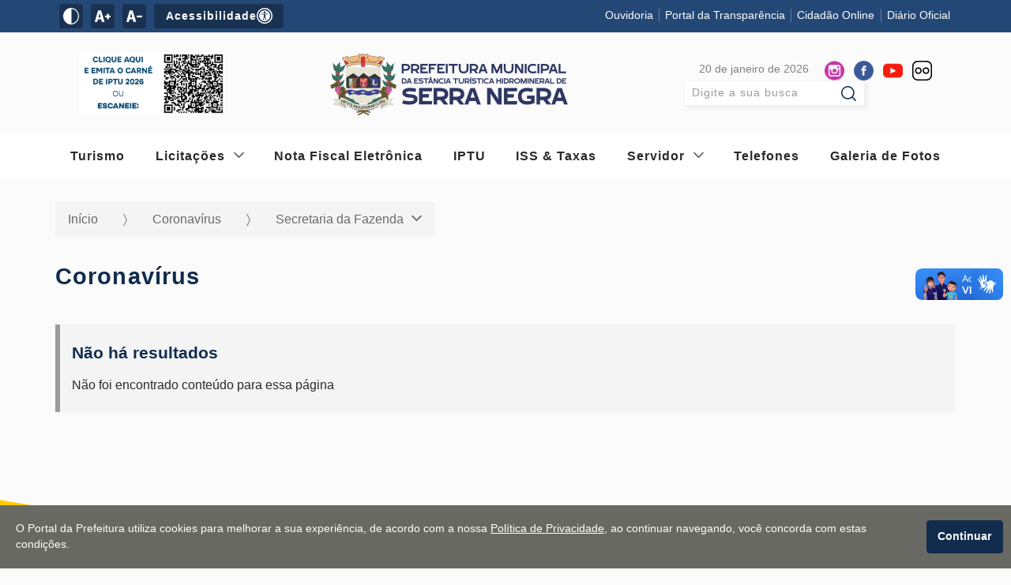

--- FILE ---
content_type: text/html; charset=utf-8
request_url: https://serranegra.sp.gov.br/coronavirus/secretaria-da-fazenda
body_size: 35280
content:

<!DOCTYPE html>
<html lang="pt-br">
<head>
    <meta charset="utf-8" />
    <meta http-equiv="X-UA-Compatible" content="IE=edge">
    <meta name="viewport" content="width=device-width, initial-scale=1.0">
    <meta name="format-detection" content="telephone=no" />

    <title>Secretaria da Fazenda - Prefeitura de Serra Negra</title>
    <meta name="description" content="Secretaria da Fazenda - Prefeitura de Serra Negra" />
    <link rel="canonical" href="https://serranegra.sp.gov.br/coronavirus/secretaria-da-fazenda" />
    <meta property="fb:app_id">
    <meta property="og:title" content="Secretaria da Fazenda - Prefeitura de Serra Negra" />
    <meta property="og:description" content="Secretaria da Fazenda - Prefeitura de Serra Negra" />
    <meta property="og:type" content="website">
    <meta property="og:image" content="https://serranegra.sp.gov.br/Arquitetura/Imagens/fotonaodisponivel.jpg" />
    <meta property="og:image:secure_url" content="https://serranegra.sp.gov.br/Arquitetura/Imagens/fotonaodisponivel.jpg" />
    <meta property="og:image:width" content="800" />
    <meta property="og:image:height" content="420" />
    <meta property="og:image:type" content="image/jpeg">
    <meta property="og:locale" content="pt_BR">
    <meta property="og:url" content="https://serranegra.sp.gov.br/coronavirus/secretaria-da-fazenda" />
    <meta name="twitter:card" content="summary_large_image">
    <meta name="twitter:image" content="https://serranegra.sp.gov.br/Arquitetura/Imagens/fotonaodisponivel.jpg">

    <link rel="dns-prefetch" href="https://fonts.gstatic.com">
    <link rel="dns-prefetch" href="https://www.google-analytics.com">
    <link rel="dns-prefetch" href="https://yt3.ggpht.com">
    <link rel="dns-prefetch" href="https://i.ytimg.com">
    <link rel="dns-prefetch" href="https://www.youtube.com">

    <link rel="preconnect" href="https://fonts.gstatic.com">
    <link rel="preconnect" href="https://www.google-analytics.com">
    <link rel="preconnect" href="https://yt3.ggpht.com">
    <link rel="preconnect" href="https://i.ytimg.com">
    <link rel="preconnect" href="https://www.youtube.com">

    <link href="/Arquitetura/CSS/main.css?v=638748812639504534" rel="stylesheet" />
    <link rel="icon" type="image/png" href="/Arquitetura/Imagens/favicon.ico" />

        <script async src="https://www.googletagmanager.com/gtag/js?id=G-Q4L1RFHDEF"></script>
        <script>
            window.dataLayer = window.dataLayer || [];
            function gtag() { dataLayer.push(arguments); }
            gtag('js', new Date());
            gtag('config', 'G-Q4L1RFHDEF');
        </script>
    <script src="/Arquitetura/Javascript/recaptcha.js?v=637731742950069081"></script>
    <style>
        .home-servicos__itemMenu {
            height: 70px;
        }

        .home-servicos {
            padding-bottom: 45px !important;
        }
    </style>
</head>
<body class="site-container">
    <div class="a11y-container no-print">
    <div class="wrapper">
        <div class="a11y-controls">
            <button type="button" class="a11y-controls__theme" aria-label="Ativar alto contraste">
                <svg xmlns="http://www.w3.org/2000/svg" viewBox="0 0 512 512" width="36px" height="36px"><path d="M256 0C114.509 0 0 114.497 0 256c0 141.491 114.497 256 256 256 141.491 0 256-114.497 256-256C512 114.509 397.503 0 256 0zm15 481.513V30.487C387.26 38.051 482 134.618 482 256c0 121.349-94.685 217.945-211 225.513z"/></svg>
            </button>
            <button type="button" class="a11y-controls__inc-font" aria-label="Aumentar tamanho do texto">
                <svg xmlns="http://www.w3.org/2000/svg" viewBox="0 0 24.966 24.966" width="36px" height="36px"><path d="M24.966 12.466v.961a.96.96 0 0 1-.961.961h-1.923v1.923a.96.96 0 0 1-.961.961h-.961a.96.96 0 0 1-.961-.961v-1.923h-1.923a.96.96 0 0 1-.961-.961v-.961a.96.96 0 0 1 .961-.961h1.923V9.582a.96.96 0 0 1 .961-.961h.961a.96.96 0 0 1 .961.961v1.923h1.923a.96.96 0 0 1 .961.961zm-9.694 8.016c.051.206.059.364.026.465-.036.102-.145.156-.331.156h-3.153c-.288 0-.484-.066-.586-.194-.102-.131-.195-.335-.279-.608l-.816-3.028H4.989l-.85 3.104c-.086.276-.195.468-.331.57-.136.102-.322.156-.56.156H.427c-.187 0-.314-.038-.381-.117-.069-.077-.061-.262.025-.557L4.978 4.617c.085-.241.186-.428.305-.559.117-.128.346-.194.687-.194h3.203c.356 0 .588.071.699.209.11.138.207.328.292.569l5.108 15.84zm-5.915-6.093l-1.712-6.35h-.126l-1.74 6.35h3.578z" fill="#030104"/></svg>
            </button>
            <button type="button" class="a11y-controls__dec-font" aria-label="Diminuir tamanho do texto">
                <svg xmlns="http://www.w3.org/2000/svg" viewBox="0 0 24.591 24.591" width="36px" height="36px"><path d="M24.591 12.278v.947a.946.946 0 0 1-.947.947h-6.629a.946.946 0 0 1-.947-.947v-.947c0-.524.423-.947.947-.947h6.629c.524 0 .947.423.947.947zm-9.548 7.895c.05.203.058.358.026.458-.035.1-.143.153-.326.153h-3.105c-.284 0-.476-.065-.577-.191-.1-.129-.192-.33-.275-.599l-.804-2.982H4.914l-.838 3.057c-.084.272-.192.461-.326.562-.133.1-.317.153-.551.153H.421c-.184 0-.309-.038-.375-.115-.068-.076-.06-.258.025-.548L4.903 4.547c.083-.238.183-.421.3-.55.116-.126.342-.191.677-.191h3.155c.35 0 .58.07.688.205.108.136.204.323.288.561l5.032 15.601zm-5.826-6.001L7.53 7.918h-.124l-1.714 6.254h3.525z" fill="#030104"/></svg>
            </button>
            <a href="/acessibilidade">
                Acessibilidade
                <span class="icon"><svg version="1.0" xmlns="http://www.w3.org/2000/svg" width="682.667" height="682.667" viewBox="0 0 512 512"><path d="M232.1 1C155.5 8.5 85.9 50.1 42.8 114.5c-15.6 23.3-30.2 57.2-36.2 84-4.9 21.8-6 32.5-6 57.5s1.1 35.7 6 57.5c8.1 36.2 28.2 76.8 52.2 105.5 24 28.7 51.5 50.3 84.7 66.6 25.5 12.5 48.4 19.6 77.5 24.1 17.7 2.7 53.9 2.4 72.5-.5 28.4-4.5 51.2-11.7 76.4-24.3 50.8-25.2 90.6-65.3 115.7-116.4 12.5-25.5 19.6-48.4 24.1-77.5 2.4-16.1 2.4-53.9 0-70-4.5-29.1-11.6-52-24.1-77.5-25.1-51.1-64.9-91.2-115.7-116.4-25-12.5-48-19.8-75.4-24.1-15-2.4-47.6-3.4-62.4-2zm54.2 39.6c37.5 5.4 70.4 19 100.7 41.7 12.2 9.2 33.5 30.5 42.7 42.7 22.7 30.4 35.8 61.9 41.9 101.2 2.2 13.9 2.2 45.7 0 59.6-6.1 39.3-19.2 70.8-41.9 101.2-9.2 12.2-30.5 33.5-42.7 42.7-30.4 22.7-61.9 35.8-101.2 41.9-13.9 2.2-45.7 2.2-59.6 0-39.3-6.1-70.8-19.2-101.2-41.9-12.2-9.2-33.5-30.5-42.7-42.7-22.7-30.4-35.8-61.9-41.9-101.2-2.2-13.9-2.2-45.7 0-59.6 6.1-39.3 19.2-70.8 41.9-101.2 9.2-12.2 30.5-33.5 42.7-42.7 46.8-35 104.6-49.9 161.3-41.7z"/><path d="M239 79.6c-1.4.2-5.9.9-10 1.5-68.7 9.9-127.6 63.2-144.4 130.8-4.3 17.3-5.1 23.9-5.1 44.1 0 20.2.8 26.8 5.1 44.1 15.3 61.5 65.4 111.7 127.3 127.4 81.4 20.6 165.3-17.9 203-93.2 15-30.1 21-66.8 16.6-101-5.2-39.7-22.1-74-50.4-102.4-26.6-26.5-57.1-42.4-95.6-49.6-7.6-1.4-41.1-2.7-46.5-1.7zm30.4 35.5c6.9 2.5 15 10.1 18.6 17.4 2.2 4.3 2.5 6.3 2.5 15s-.3 10.6-2.5 14.9c-3.9 7.7-9.4 13.2-16.8 16.8-5.9 3-7.6 3.3-15.2 3.3s-9.3-.3-15.2-3.3c-7.4-3.6-12.9-9.1-16.8-16.8-2.2-4.3-2.5-6.2-2.5-14.9s.3-10.7 2.5-15c8.5-17 27.3-24.2 45.4-17.4zm-93.9 77.4c65.3 5.2 103.5 5 168.9-1 20.2-1.8 25.7-.7 27.4 5.8 2.2 8.1-3.5 12.2-19.4 13.6-5.4.6-20.2 1.5-32.9 2.1-27.5 1.3-32.4 2.1-36.4 6.1-4.7 4.7-5.6 11.2-4.2 31.1 2.7 37.9 11.3 80.4 24.1 118.3 2.7 8.2 5 16.7 5 18.8 0 3.4-.4 4-3.5 5.3-4.9 2-9.8 1.8-12.9-.7-5.6-4.4-9.6-15.7-21-59.4-8.9-34.1-9.1-34.5-14.8-34.5-4 0-5.4 2.9-8.8 18.6-6.5 29.7-16 60.6-21.2 69.4-3.7 6.2-6.5 8-12.5 8-3.3 0-4.6-.5-6.2-2.6-2.9-3.7-2.7-6.3 2.4-23.1 6.3-21.1 14.9-55.2 18.4-73.3 5.1-26.2 6.4-37.4 6.5-55.2l.1-16.7-2.9-3c-3.7-3.8-8.5-4.8-27.6-5.5-19.2-.7-53.3-4.3-57.3-6-5.4-2.2-7.2-5.2-6.8-11.2.3-4.9 5.6-7.6 13.6-6.8 2.2.2 12.1 1.1 22 1.9z"/></svg></span>
            </a>
        </div>

        <nav class="a11y-menu">
            <a href="http://serranegra.eouve.com.br" target="_blank">Ouvidoria</a>
            <a href="https://spserranegra.dcfiorilli.com.br:879/transparencia/" target="_blank">Portal da Transparência</a>
            <a href="http://siaserranegra.dcfiorilli.com.br:8080/servicosweb/home.jsf" target="_blank">Cidadão Online</a>
            <a href="https://serranegra.sp.gov.br/servicos/diario-oficial" target="_blank">Diário Oficial</a>
        </nav>
    </div>
</div>

<header class="site-header">
    <div class="wrapper" style="max-width: 1140px">
        <div class="site-header_qrcode no-print">
            <a href="http://siaserranegra.dcfiorilli.com.br:8080/servicosweb/home.jsf" target="_blank">
                <img src="/Arquitetura/Imagens/QR.jpg" />
            </a>
        </div>

        <a href="/" class="site-title">
            <img src="/Arquitetura/Imagens/serra-negra.png" alt="Brasão da Prefeitura de Serra Negra na versão Desktop" class="desktop" />
            <img src="/Arquitetura/Imagens/brasaoa11y.png" alt="Brasão da Prefeitura de Serra Negra na versão Desktop com acessibilidade" class="desktop a11y" />
            <img src="/Arquitetura/Imagens/brasaoserraPequeno.png" alt="Brasão da Prefeitura de Serra Negra na versão Mobile" class="mobile no-print" />
            <span class="site-title__text no-print">
                <span class="site-title__text__line-3">Serra Negra</span>
            </span>
        </a>

        <div class="horizontal center no-print topo-redes_informacoes">
            <div class="site-header_data-svg">
                <div class="site-header__datetime" style="font-size: 14px">
                    20 de janeiro de 2026
                </div>
                    <div class="redesSociais">
                        <a href="https://instagram.com/PrefeituraSerraNegra" target="_blank" aria-label="Perfil do Instagram" class="social-link icon instagram">
                            <svg xmlns="http://www.w3.org/2000/svg" xmlns:xlink="http://www.w3.org/1999/xlink" width="27" height="26" viewBox="0 0 27 26">
  <image id="Objeto_Inteligente_de_Vetor" data-name="Objeto Inteligente de Vetor" width="27" height="26" xlink:href="[data-uri]"/>
</svg>

                        </a>
                        <a href="https://facebook.com/PrefeituradeSerraNegra" target="_blank" aria-label="Perfil do Instagram" class="social-link icon instagram">
                            <svg xmlns="http://www.w3.org/2000/svg" xmlns:xlink="http://www.w3.org/1999/xlink" width="28" height="28" viewBox="0 0 28 28">
  <image id="facebook-svgrepo-com_4_" data-name="facebook-svgrepo-com(4)" width="28" height="28" xlink:href="[data-uri]"/>
</svg>

                        </a>
                        <a href="https://youtube.com/channel/UCThKeagIpgqL2sOylC3kJ3Q" target="_blank" aria-label="Perfil do Instagram" class="social-link icon instagram">
                            <svg xmlns="http://www.w3.org/2000/svg" xmlns:xlink="http://www.w3.org/1999/xlink" width="34" height="24" viewBox="0 0 34 24">
  <image id="youtube-svgrepo-com_3_" data-name="youtube-svgrepo-com(3)" width="34" height="24" xlink:href="[data-uri]"/>
</svg>

                        </a>
                        <a href="https://www.flickr.com/photos/198579489@N03/albums/with/72177720309217041" target="_blank" aria-label="Perfil do Instagram" class="social-link icon instagram">
                            <svg xmlns="http://www.w3.org/2000/svg" viewBox="0 0 496.016 496.016">
	<path d="M363.072.008H132.944C60.88.008 0 60.872 0 132.936v230.128c0 72.064 60.88 132.944 132.944 132.944h230.112c72.064 0 132.944-60.88 132.96-132.928V132.936c0-72.064-60.88-132.928-132.944-132.928zM464.016 363.08c0 54.72-46.24 100.944-100.944 100.944H132.944C78.224 464.024 32 417.784 32 363.08V132.936C32 78.232 78.224 32.008 132.944 32.008h230.128c54.72 0 100.944 46.224 100.944 100.928V363.08z"/>
	<path d="M343.424 164.472c-46.56 0-84.432 37.472-84.432 83.52 0 46.08 37.872 83.552 84.432 83.552s84.432-37.488 84.432-83.552c0-46.048-37.872-83.52-84.432-83.52zm0 135.072c-28.912 0-52.432-23.136-52.432-51.552s23.52-51.52 52.432-51.52 52.432 23.12 52.432 51.52c0 28.432-23.52 51.552-52.432 51.552zM152.608 164.472c-46.576 0-84.48 37.472-84.48 83.52 0 46.08 37.904 83.552 84.48 83.552 46.56 0 84.432-37.488 84.448-83.552 0-46.048-37.888-83.52-84.448-83.52zm0 135.072c-28.944 0-52.48-23.136-52.48-51.552s23.536-51.52 52.48-51.52c28.912 0 52.432 23.12 52.448 51.52 0 28.432-23.52 51.552-52.448 51.552z"/>
</svg>
                        </a>
                    </div>
            </div>
            <div class="search">
                <form method="post" id="search-form" class="search-box" action="/pesquisar">
                    <label class="sr-only" for="busca">Pesquisar:</label>
                    <input id="busca" type="search" name="q" value="" placeholder="Digite a sua busca" required="" minlength="3" maxlength="20" title="">
                    <div id="recaptchaSearch" class="g-recaptcha" hidden></div>
                    <button type="submit" aria-label="Pesquisar">
                        <svg xmlns="http://www.w3.org/2000/svg" viewBox="0 0 512 512" width="36px" height="36px"><path d="M225.474 0C101.151 0 0 101.151 0 225.474c0 124.33 101.151 225.474 225.474 225.474 124.33 0 225.474-101.144 225.474-225.474C450.948 101.151 349.804 0 225.474 0zm0 409.323c-101.373 0-183.848-82.475-183.848-183.848S124.101 41.626 225.474 41.626s183.848 82.475 183.848 183.848-82.475 183.849-183.848 183.849z"/><path d="M505.902 476.472L386.574 357.144c-8.131-8.131-21.299-8.131-29.43 0-8.131 8.124-8.131 21.306 0 29.43l119.328 119.328A20.74 20.74 0 00491.187 512a20.754 20.754 0 0014.715-6.098c8.131-8.124 8.131-21.306 0-29.43z"/></svg>
                    </button>
                    <span class="loader loader-mini" hidden=""></span>
                </form>
            </div>
        </div>
    </div>
</header>

    <nav class="site-nav no-print" id="menu">
    <div class="wrapper">
        <button class="menu-icon" aria-haspopup="true" aria-expanded="false" aria-controls="site-nav-trigger" aria-label="Abrir o menu principal" data-group-name="site-nav">
            <span></span><span></span><span></span>
        </button>
        <div class="trigger" id="site-nav-trigger">
            <ul class="site-nav__list">
                            <li class="site-nav__item"><a class="site-nav__link" href="/turismo">Turismo</a></li>
                            <li class="site-nav__item dropdown__container">
                                <a class="site-nav__link dropdown__main-button" href="/licitacoes" aria-haspopup="true" aria-expanded="false" aria-controls="ddl-12546" data-group-name="navbar-submenu">
                                    <span>Licita&#231;&#245;es</span>
                                    <span class="dropdown__main-button__icon"><?xml version="1.0" encoding="iso-8859-1"?>
<!-- Generator: Adobe Illustrator 16.0.0, SVG Export Plug-In . SVG Version: 6.00 Build 0)  -->
<!DOCTYPE svg PUBLIC "-//W3C//DTD SVG 1.1//EN" "http://www.w3.org/Graphics/SVG/1.1/DTD/svg11.dtd">
<svg version="1.1" id="Capa_1" xmlns="http://www.w3.org/2000/svg" xmlns:xlink="http://www.w3.org/1999/xlink" x="0px" y="0px"
	 width="284.929px" height="284.929px" viewBox="0 0 284.929 284.929" style="enable-background:new 0 0 284.929 284.929;"
	 xml:space="preserve">
<g>
	<path d="M282.082,76.511l-14.274-14.273c-1.902-1.906-4.093-2.856-6.57-2.856c-2.471,0-4.661,0.95-6.563,2.856L142.466,174.441
		L30.262,62.241c-1.903-1.906-4.093-2.856-6.567-2.856c-2.475,0-4.665,0.95-6.567,2.856L2.856,76.515C0.95,78.417,0,80.607,0,83.082
		c0,2.473,0.953,4.663,2.856,6.565l133.043,133.046c1.902,1.903,4.093,2.854,6.567,2.854s4.661-0.951,6.562-2.854L282.082,89.647
		c1.902-1.903,2.847-4.093,2.847-6.565C284.929,80.607,283.984,78.417,282.082,76.511z"/>
</g>
<g>
</g>
<g>
</g>
<g>
</g>
<g>
</g>
<g>
</g>
<g>
</g>
<g>
</g>
<g>
</g>
<g>
</g>
<g>
</g>
<g>
</g>
<g>
</g>
<g>
</g>
<g>
</g>
<g>
</g>
</svg>
</span>
                                </a>
                                <ul class="dropdown__list" id="ddl-12546">
                                            <li class="dropdown__item"><a class="dropdown__link" href="/licitacoes?modalidade=Chamada+P&#250;blica">Chamada P&#250;blica</a></li>
                                            <li class="dropdown__item"><a class="dropdown__link" href="/licitacoes?modalidade=Chamamento">Chamamento</a></li>
                                            <li class="dropdown__item"><a class="dropdown__link" href="https://www.serranegra.sp.gov.br/licitacoes?modalidade=Cota%C3%A7%C3%A3o+de+Pre%C3%A7o&amp;numero=&amp;ano=&amp;objeto=&amp;status=">Cota&#231;&#227;o de Pre&#231;o</a></li>
                                            <li class="dropdown__item"><a class="dropdown__link" href="/licitacoes?modalidade=Concorr&#234;ncia">Concorr&#234;ncia Eletr&#244;nica</a></li>
                                            <li class="dropdown__item"><a class="dropdown__link" href="https://www.serranegra.sp.gov.br/licitacoes?modalidade=Concorr%C3%AAncia+Presencial&amp;numero=&amp;ano=&amp;objeto=&amp;status=">Concorr&#234;ncia Presencial</a></li>
                                            <li class="dropdown__item"><a class="dropdown__link" href="/licitacoes?modalidade=Convite">Convite</a></li>
                                            <li class="dropdown__item"><a class="dropdown__link" href="/licitacoes?modalidade=Credenciamento">Credenciamento</a></li>
                                            <li class="dropdown__item"><a class="dropdown__link" href="/licitacoes?modalidade=Dispensa+de+Licita&#231;&#227;o">Dispensa de Licita&#231;&#227;o</a></li>
                                            <li class="dropdown__item"><a class="dropdown__link" href="/licitacoes?modalidade=Inexigibilidade">Inexigibilidade</a></li>
                                            <li class="dropdown__item"><a class="dropdown__link" href="/licitacoes?modalidade=Leil&#227;o">Leil&#227;o</a></li>
                                            <li class="dropdown__item"><a class="dropdown__link" href="/licitacoes?modalidade=Preg&#227;o+Eletr&#244;nico">Preg&#227;o Eletr&#244;nico</a></li>
                                            <li class="dropdown__item"><a class="dropdown__link" href="/licitacoes?modalidade=Preg&#227;o+Presencial">Preg&#227;o Presencial</a></li>
                                            <li class="dropdown__item"><a class="dropdown__link" href="/licitacoes?modalidade=Tomada+de+Pre&#231;os">Tomada de Pre&#231;os</a></li>
                                            <li class="dropdown__item"><a class="dropdown__link" href="https://www.serranegra.sp.gov.br/licitacoes?modalidade=Dispensa+de+Licita%C3%A7%C3%A3o+-+Lei+n%C2%B0+14.133%2F2021">Dispensa de Licita&#231;&#227;o - Lei n&#176; 14.133/2021</a></li>
                                            <li class="dropdown__item"><a class="dropdown__link" href="https://www.serranegra.sp.gov.br/licitacoes?modalidade=Plano+Anual+De+Contrata%C3%A7%C3%B5es+-+Lei+14.133%2F21&amp;numero=&amp;ano=&amp;objeto=&amp;status=">Plano Anual De Contrata&#231;&#245;es - Lei 14.133/21</a></li>
                                            <li class="dropdown__item"><a class="dropdown__link" href="/licitacoes/decreto-municipal-n-557623">Decreto Municipal n&#176; 5.576/23</a></li>
                                </ul>
                            </li>
                            <li class="site-nav__item"><a class="site-nav__link" href="http://siaserranegra.dcfiorilli.com.br:8080/issweb/home.jsf" target="_blank">Nota Fiscal Eletr&#244;nica</a></li>
                            <li class="site-nav__item"><a class="site-nav__link" href="/secretarias/fazenda/iptu">IPTU</a></li>
                            <li class="site-nav__item"><a class="site-nav__link" href="/secretarias/fazenda/iss-taxas">ISS &amp; Taxas</a></li>
                            <li class="site-nav__item dropdown__container">
                                <a class="site-nav__link dropdown__main-button" href="/servidor" aria-haspopup="true" aria-expanded="false" aria-controls="ddl-12561" data-group-name="navbar-submenu">
                                    <span>Servidor</span>
                                    <span class="dropdown__main-button__icon"><?xml version="1.0" encoding="iso-8859-1"?>
<!-- Generator: Adobe Illustrator 16.0.0, SVG Export Plug-In . SVG Version: 6.00 Build 0)  -->
<!DOCTYPE svg PUBLIC "-//W3C//DTD SVG 1.1//EN" "http://www.w3.org/Graphics/SVG/1.1/DTD/svg11.dtd">
<svg version="1.1" id="Capa_1" xmlns="http://www.w3.org/2000/svg" xmlns:xlink="http://www.w3.org/1999/xlink" x="0px" y="0px"
	 width="284.929px" height="284.929px" viewBox="0 0 284.929 284.929" style="enable-background:new 0 0 284.929 284.929;"
	 xml:space="preserve">
<g>
	<path d="M282.082,76.511l-14.274-14.273c-1.902-1.906-4.093-2.856-6.57-2.856c-2.471,0-4.661,0.95-6.563,2.856L142.466,174.441
		L30.262,62.241c-1.903-1.906-4.093-2.856-6.567-2.856c-2.475,0-4.665,0.95-6.567,2.856L2.856,76.515C0.95,78.417,0,80.607,0,83.082
		c0,2.473,0.953,4.663,2.856,6.565l133.043,133.046c1.902,1.903,4.093,2.854,6.567,2.854s4.661-0.951,6.562-2.854L282.082,89.647
		c1.902-1.903,2.847-4.093,2.847-6.565C284.929,80.607,283.984,78.417,282.082,76.511z"/>
</g>
<g>
</g>
<g>
</g>
<g>
</g>
<g>
</g>
<g>
</g>
<g>
</g>
<g>
</g>
<g>
</g>
<g>
</g>
<g>
</g>
<g>
</g>
<g>
</g>
<g>
</g>
<g>
</g>
<g>
</g>
</svg>
</span>
                                </a>
                                <ul class="dropdown__list" id="ddl-12561">
                                            <li class="dropdown__item"><a class="dropdown__link" href="http://spserranegra.dcfiorilli.com.br:8080/sipweb" target="_blank">Holerite</a></li>
                                            <li class="dropdown__item"><a class="dropdown__link" href="https://portal.office.com/" target="_blank">Webmail</a></li>
                                            <li class="dropdown__item"><a class="dropdown__link" href="https://spserranegra.dcfiorilli.com.br:879/scpi9/" target="_blank">Requisi&#231;&#245;es</a></li>
                                            <li class="dropdown__item"><a class="dropdown__link" href="https://www.serprev.com.br/" target="_blank">SERPREV</a></li>
                                </ul>
                            </li>
                            <li class="site-nav__item"><a class="site-nav__link" href="/telefones">Telefones</a></li>
                            <li class="site-nav__item"><a class="site-nav__link" href="/galeria-de-fotos_1">Galeria de Fotos</a></li>
            </ul>
        </div>
    </div>
</nav>

    <div class="site-body" id="conteudo">
        

<section class="page-content list">
    <div class="wrapper">
        <div class="page-grid">
            <main class="">
                

<section class="page-grid">
    <main>
        <header class="list-header">
            

<nav class="breadcrumbs__container no-print">
    <a class="breadcrumbs__item" href="/">Início</a>

            <span class="breadcrumbs__divisor" aria-hidden="true"></span>
            <a class="breadcrumbs__item" href="/coronavirus">Coronav&#237;rus</a>

        <span class="breadcrumbs__divisor" aria-hidden="true"></span>
        <div class="dropdown__container">
            <button type="button" class="dropdown__main-button" aria-haspopup="true" aria-expanded="false" aria-controls="submenu-categorias">
                <span>
                    Secretaria da Fazenda
                </span>
                <span class="dropdown__main-button__icon">
                    <?xml version="1.0" encoding="iso-8859-1"?>
<!-- Generator: Adobe Illustrator 16.0.0, SVG Export Plug-In . SVG Version: 6.00 Build 0)  -->
<!DOCTYPE svg PUBLIC "-//W3C//DTD SVG 1.1//EN" "http://www.w3.org/Graphics/SVG/1.1/DTD/svg11.dtd">
<svg version="1.1" id="Capa_1" xmlns="http://www.w3.org/2000/svg" xmlns:xlink="http://www.w3.org/1999/xlink" x="0px" y="0px"
	 width="284.929px" height="284.929px" viewBox="0 0 284.929 284.929" style="enable-background:new 0 0 284.929 284.929;"
	 xml:space="preserve">
<g>
	<path d="M282.082,76.511l-14.274-14.273c-1.902-1.906-4.093-2.856-6.57-2.856c-2.471,0-4.661,0.95-6.563,2.856L142.466,174.441
		L30.262,62.241c-1.903-1.906-4.093-2.856-6.567-2.856c-2.475,0-4.665,0.95-6.567,2.856L2.856,76.515C0.95,78.417,0,80.607,0,83.082
		c0,2.473,0.953,4.663,2.856,6.565l133.043,133.046c1.902,1.903,4.093,2.854,6.567,2.854s4.661-0.951,6.562-2.854L282.082,89.647
		c1.902-1.903,2.847-4.093,2.847-6.565C284.929,80.607,283.984,78.417,282.082,76.511z"/>
</g>
<g>
</g>
<g>
</g>
<g>
</g>
<g>
</g>
<g>
</g>
<g>
</g>
<g>
</g>
<g>
</g>
<g>
</g>
<g>
</g>
<g>
</g>
<g>
</g>
<g>
</g>
<g>
</g>
<g>
</g>
</svg>

                </span>
            </button>

            <ul class="dropdown__list" id="submenu-categorias">
                    <li class="dropdown__item">
                        <a class="dropdown__link " href="/coronavirus/transparencia-vacinacao-covid-19">
                            Transpar&#234;ncia Vacina&#231;&#227;o Covid-19
                        </a>
                    </li>
                    <li class="dropdown__item">
                        <a class="dropdown__link " href="/coronavirus/decretos-e-covid-19">
                            Decretos e Covid-19
                        </a>
                    </li>
                    <li class="dropdown__item">
                        <a class="dropdown__link " href="/coronavirus/educacao-materiais-de-estudo">
                            Educa&#231;&#227;o - Materiais de Estudo
                        </a>
                    </li>
                    <li class="dropdown__item">
                        <a class="dropdown__link active" href="/coronavirus/secretaria-da-fazenda">
                            Secretaria da Fazenda
                        </a>
                    </li>
                    <li class="dropdown__item">
                        <a class="dropdown__link " href="/coronavirus/boletim">
                            Boletim
                        </a>
                    </li>
            </ul>
        </div>
</nav>

            <h1 class="page-heading">
                Coronav&#237;rus
            </h1>
        </header>

            <div class="status">
                <div class="status__content">
                    <h3 class="status__title">Não há resultados</h3>
                    <p>Não foi encontrado conteúdo para essa página</p>
                </div>
            </div>


        


    </main>
</section>
            </main>
        </div>
    </div>
</section>
    </div>
    
<div class="fundo"></div>
<footer class="site-footer no-print" id="rodape">
    <div class="wrapper">
        <div class="site-footer__grid">
            <div class="site-title">
                <div class="site-title__image"><img src="/Arquitetura/Imagens/logorodape.png" /></div>
                <div>
                    <p>
                        <span class="icon">
                            <svg xmlns="http://www.w3.org/2000/svg" viewBox="0 0 63.344 63.051"><path d="M31.67 0a18.332 18.332 0 0 0-13.023 5.396c-6.452 6.45-7.263 18.028-1.908 25.465l-.004.023.087.12.001.004.041.054.008.011c.001.002-.016-.021.014.022.035.048.05.066.016.02-.026-.035-.016-.027-.03-.058l.003.005c.013.022.024.05.034.064l.005.005.006.008.008.011 13.841 19.991.901 1.301 1.268-1.828 13.496-19.49.008-.012c5.546-7.45 4.769-19.203-1.746-25.716A18.333 18.333 0 0 0 31.671 0zm0 4.844c3.64 0 7.028 1.403 9.602 3.976 4.666 4.666 5.298 14.023 1.255 19.438l-.005.008c-.14.186-.134.19-.014.02L31.671 43.939l-10.855-15.68-.01-.01c-2.015-2.691-2.896-6.376-2.66-9.98.236-3.607 1.59-7.112 3.925-9.448a13.443 13.443 0 0 1 9.6-3.976zm.157 5.718c-4.236 0-7.703 3.468-7.703 7.703s3.467 7.703 7.703 7.703c4.236 0 7.703-3.468 7.703-7.703s-3.467-7.703-7.703-7.703zm0 4.844a2.838 2.838 0 0 1 2.86 2.859 2.838 2.838 0 0 1-2.86 2.859 2.838 2.838 0 0 1-2.859-2.86 2.838 2.838 0 0 1 2.86-2.858zM17.15 42.985l-.292.035-.145.017h-.002c-2.824.332-7.366 1.53-10.761 3.143-1.697.806-3.108 1.713-4.16 2.792C.73 50.057 0 51.392 0 52.879c0 1.732 1.045 3.242 2.561 4.427 1.508 1.177 3.578 2.163 6.22 3 5.288 1.676 12.923 2.745 22.891 2.745 9.968 0 17.603-1.069 22.89-2.745 2.642-.837 4.713-1.823 6.22-3 1.517-1.185 2.562-2.695 2.562-4.427 0-1.487-.731-2.822-1.79-3.907-1.052-1.08-2.464-1.986-4.16-2.792-3.395-1.613-7.938-2.81-10.75-3.14l-.436-.053-4.554 4.783 1.638.252.025.009.072.006h.002c5.101.604 8.978 1.721 11.474 2.852 1.25.566 2.164 1.152 2.665 1.59.19.167.274.285.352.39-.16.164-.494.44-.983.724-1.06.615-2.835 1.322-5.153 1.939-4.64 1.234-11.522 2.175-20.074 2.175-8.552 0-15.434-.94-20.074-2.175-2.319-.618-4.093-1.324-5.154-1.94-.489-.283-.824-.56-.983-.724.077-.104.162-.22.353-.388.501-.44 1.416-1.025 2.664-1.59 2.502-1.135 6.39-2.255 11.508-2.857l.034-.004.024-.005 1.614-.284z" /></svg>
                        </span>
                        <b>Endereço:</b><br />
                        <span class="site-title__text__dados">Centro Administrativo Municipal Prefeito Jesus Adib Abi Chedid<br> Rua Nossa Senhora do Rosário nº 630, Centro CEP: 13930-149</span>
                    </p>
                    <p>
                        <span class="icon">
                            <svg xmlns="http://www.w3.org/2000/svg" viewBox="-15 16 32.6 32.6"><path d="M13.2 32.5h-1.7c0-5.4-4.4-9.9-9.9-9.9v-1.7c6.4 0 11.6 5.2 11.6 11.6zM1.6 23.8v1.7c3.9 0 7 3.1 7 7h1.7c0-4.8-3.9-8.7-8.7-8.7zM1.3 16c-9 0-16.3 7.3-16.3 16.3s7.3 16.3 16.3 16.3c.6 0 1-.5 1-1 0-.6-.5-1-1-1-7.9 0-14.3-6.4-14.3-14.3S-6.6 18 1.3 18s14.3 6.4 14.3 14.3c0 3.3-1.8 6.6-4.3 8-.9.5-1.9.8-3 .8.6-.4 1.2-.9 1.6-1.5.1-.1.2-.2.2-.4.3-.8.4-1.7.6-2.5.2-1.1-4.7-3.1-5.1-1.8-.2.5-.4 2-.7 2.5-.3.4-1 .2-1.4-.2-1.1-1-2.4-2.4-3.5-3.5l-.1-.1-.1-.1c-1.1-1.1-2.5-2.3-3.5-3.5-.4-.4-.5-1.1-.2-1.4.4-.3 2-.5 2.5-.7 1.3-.4-.7-5.3-1.8-5.1-.8.2-1.7.2-2.5.6l-.2.2c-2.8 1.8-3.2 6.1-.4 9.3 1 1.2 2.1 2.4 3.2 3.6l.1.1.1.1c1.2 1.1 2.5 2.8 4.8 4.3 4.7 3.1 8.3 2.3 10.4 1.1 3.7-2 5.3-6.3 5.3-9.7 0-9.1-7.3-16.4-16.3-16.4z"></path></svg>
                        </span>
                        <b>Telefone:</b><br />
                        <span class="site-title__text__dados">(19) 3892-9700</span>
                    </p>
                    <p>
                        <span class="icon">
                            <svg xmlns="http://www.w3.org/2000/svg" viewBox="224 -224 512 512"><path d="M720-160H240c-8.8 0-16 7.2-16 16v352c0 8.8 7.2 16 16 16h480c8.8 0 16-7.2 16-16v-352c0-8.8-7.2-16-16-16zm-45.6 32L480 27.5 285.6-128zM256-110.7L411.6 13.8 256 169.4zM278.6 192L436.8 33.9 470 60.5c2.9 2.3 6.4 3.5 10 3.5 3.6 0 7.1-1.2 10-3.5l33.3-26.6L681.4 192zM704 169.4L548.4 13.8 704-110.7z"></path></svg>
                        </span>
                        <b>E-mail:</b><br />
                        <span class="site-title__text__dados"><a href="/cdn-cgi/l/email-protection" class="__cf_email__" data-cfemail="cdaaacafa4a3a8b9a88dbea8bfbfaca3a8aabface3bebde3aaa2bbe3afbf">[email&#160;protected]</a></span>
                    </p>
                    <p>
                        <span class="icon">
                            <svg version="1.1" id="Layer_1" xmlns="http://www.w3.org/2000/svg" xmlns:xlink="http://www.w3.org/1999/xlink" x="0px" y="0px" viewBox="0 0 512 512" style="enable-background:new 0 0 512 512;" xml:space="preserve"><g>	<g>		<g>			<path d="M143.891,239.573c53.747,0,97.473-43.725,97.473-97.472s-43.725-97.473-97.473-97.473				c-53.747,0-97.472,43.725-97.472,97.473C46.419,195.847,90.144,239.573,143.891,239.573z M143.891,80.749				c33.83,0,61.352,27.522,61.352,61.352c0,33.83-27.522,61.351-61.352,61.351c-33.83,0-61.351-27.522-61.351-61.351				S110.061,80.749,143.891,80.749z" />			<path d="M255.959,310.301C171.204,205.146,0,264.951,0,400.514v48.799c0,9.974,8.086,18.06,18.06,18.06				c12.664,0,463.245,0,475.879,0c9.974,0,18.06-8.086,18.06-18.06v-48.799C512,265.633,340.862,204.409,255.959,310.301z				 M251.654,431.253H36.121v-30.739c0-59.42,48.346-107.76,107.772-107.76c59.522,0,107.76,48.185,107.76,107.76V431.253z				 M287.774,431.253c0-32.302,1.976-55.486-11.501-87.179c19.558-31.862,54.011-51.32,91.832-51.32				c59.699,0,107.772,48.316,107.772,107.76v30.739H287.774z" />			<path d="M288.701,240.499h158.823c9.974,0,18.06-8.086,18.06-18.06v-80.333c0-53.406-43.462-97.479-97.478-97.479				c-54.121,0-97.466,44.189-97.466,97.479v80.333C270.641,232.413,278.727,240.499,288.701,240.499z M368.107,80.749				c18.939,0,35.898,8.629,47.162,22.159h-94.315C332.216,89.378,349.171,80.749,368.107,80.749z M306.84,139.028h122.546				c1.746,35.15-26.374,64.423-61.279,64.423C333.201,203.451,305.095,174.17,306.84,139.028z" />		</g>	</g></g><g></g><g></g><g></g><g></g><g></g><g></g><g></g><g></g><g></g><g></g><g></g><g></g><g></g><g></g><g></g></svg>
                        </span>
                        <b>Atendimento ao público:</b><br />
                        <span class="site-title__text__dados">Segunda à sexta-feira, das 8h às 17h</span>
                    </p>
                </div>
            </div>
            <nav class="site-info-footer">
                <ul class="site-info-footer__list">
                    <h3>Institucional</h3>
                    <li>
                        <a href="/a-cidade/sobre" target="_self">A Cidade</a>
                    </li>
                    <li>
                        <a href="/servicos/concursos" target="_self">Concursos</a>
                    </li>
                    <li>
                        <a href="/secretarias" target="_self">Secretarias</a>
                    </li>
                </ul>
                    <ul class="site-info-footer__list">
                        <h3>Turismo</h3>
                        <li>
                            <a href="/turismo/eventos-anuais" target="_self">Eventos</a>
                        </li>
                        <li>
                            <a href="/turismo/mais-informacoes" target="_self">Informações</a>
                        </li>
                    </ul>
                                    <ul class="site-info-footer__list">
                        <h3>Canais Oficiais</h3>
                        <li>
                            <span class="icon">
                                <svg height="368pt" viewBox="0 0 368 368" width="368pt" xmlns="http://www.w3.org/2000/svg"><path d="M328 0H40C17.945 0 0 17.945 0 40v288c0 22.055 17.945 40 40 40h288c22.055 0 40-17.945 40-40V40c0-22.055-17.945-40-40-40zM168 240h-56v-48h56c4.414 0 8-3.586 8-8v-48c0-30.879 25.129-56 56-56h56v48h-56c-4.426 0-8 3.586-8 8v48c0 4.414 3.574 8 8 8h56v48h-56c-4.426 0-8 3.586-8 8v104h-48V248c0-4.414-3.586-8-8-8zm184 88c0 13.23-10.77 24-24 24h-88v-96h56c4.426 0 8-3.586 8-8v-64c0-4.414-3.574-8-8-8h-56v-32h56c4.426 0 8-3.586 8-8V72c0-4.414-3.574-8-8-8h-64c-39.703 0-72 32.305-72 72v40h-56c-4.414 0-8 3.586-8 8v64c0 4.414 3.586 8 8 8h56v96H40c-13.23 0-24-10.77-24-24V40c0-13.23 10.77-24 24-24h288c13.23 0 24 10.77 24 24zm0 0"></path></svg>
                            </span>
                            <a href="https://www.facebook.com/PrefeituradeSerraNegra" target="_blank"> Facebook</a>
                        </li>
                        <li>
                            <span class="icon">
                                <svg height="640" viewBox="0 0 480 480" width="640" xmlns="http://www.w3.org/2000/svg"><path d="M240 0C107.453 0 0 107.453 0 240s107.453 240 240 240 240-107.453 240-240C479.852 107.516 372.484.148 240 0zm0 464C116.29 464 16 363.71 16 240S116.29 16 240 16s224 100.29 224 224c-.14 123.652-100.348 223.86-224 224zm0 0"></path><path d="M344 96H136c-22.082.027-39.973 17.918-40 40v208c.027 22.082 17.918 39.973 40 40h208c22.082-.027 39.973-17.918 40-40V136c-.027-22.082-17.918-39.973-40-40zm24 248c0 13.254-10.746 24-24 24H136c-13.254 0-24-10.746-24-24V136c0-13.254 10.746-24 24-24h208c13.254 0 24 10.746 24 24zm0 0"></path><path d="M240 160c-44.184 0-80 35.816-80 80s35.816 80 80 80 80-35.816 80-80c-.047-44.164-35.836-79.953-80-80zm0 144c-35.348 0-64-28.652-64-64s28.652-64 64-64 64 28.652 64 64c-.04 35.328-28.672 63.96-64 64zm0 0M328 128c-13.254 0-24 10.746-24 24s10.746 24 24 24 24-10.746 24-24-10.746-24-24-24zm0 32a8 8 0 110-16 8 8 0 010 16zm0 0"></path></svg>
                            </span>
                            <a href="https://instagram.com/PrefeituraSerraNegra" target="_blank">Instagram</a>
                        </li>
                        <li>
                            <span class="icon">
                                <svg xmlns="http://www.w3.org/2000/svg" viewBox="0 0 496.016 496.016">
	<path d="M363.072.008H132.944C60.88.008 0 60.872 0 132.936v230.128c0 72.064 60.88 132.944 132.944 132.944h230.112c72.064 0 132.944-60.88 132.96-132.928V132.936c0-72.064-60.88-132.928-132.944-132.928zM464.016 363.08c0 54.72-46.24 100.944-100.944 100.944H132.944C78.224 464.024 32 417.784 32 363.08V132.936C32 78.232 78.224 32.008 132.944 32.008h230.128c54.72 0 100.944 46.224 100.944 100.928V363.08z"/>
	<path d="M343.424 164.472c-46.56 0-84.432 37.472-84.432 83.52 0 46.08 37.872 83.552 84.432 83.552s84.432-37.488 84.432-83.552c0-46.048-37.872-83.52-84.432-83.52zm0 135.072c-28.912 0-52.432-23.136-52.432-51.552s23.52-51.52 52.432-51.52 52.432 23.12 52.432 51.52c0 28.432-23.52 51.552-52.432 51.552zM152.608 164.472c-46.576 0-84.48 37.472-84.48 83.52 0 46.08 37.904 83.552 84.48 83.552 46.56 0 84.432-37.488 84.448-83.552 0-46.048-37.888-83.52-84.448-83.52zm0 135.072c-28.944 0-52.48-23.136-52.48-51.552s23.536-51.52 52.48-51.52c28.912 0 52.432 23.12 52.448 51.52 0 28.432-23.52 51.552-52.448 51.552z"/>
</svg>
                            </span>
                            <a href="https://www.flickr.com/photos/198579489@N03/albums/with/72177720309217041" target="_blank">Flickr</a>
                        </li>
                    </ul>
                <ul class="site-info-footer__list">
                    <h3>Servidor</h3>
                    <li>
                        <a href="http://spserranegra.dcfiorilli.com.br:8080/sipweb" target="_blank">Holerite</a>
                    </li>
                    <li>
                        <a href="https://portal.office.com/" target="_blank">Intranet</a>
                    </li>
                    <li>
                        <a href="https://spserranegra.dcfiorilli.com.br:879/scpi9/" target="_blank">Requisições</a>
                    </li>
                    <li>
                        <a href="servidor-publico/serprev" target="_self">Serprev</a>
                    </li>
                </ul>
                <ul class="site-info-footer__list">
                    <h3>Informe-se</h3>
                    <li>
                        <a href="servicos/diario-oficial" target="_self">Diário Oficial</a>
                    </li>
                    <li>
                        <a href="/leis-municipais" target="_self">Leis Municipais</a>
                    </li>
                    <li>
                        <a href="/servicos/vagas-pat" target="_self">Vagas Pat</a>
                    </li>
                </ul>
            </nav>
        </div>
    </div>
    <a data-action="scroll-top" class="icon back-to-top" hidden></a>
</footer>
<div class="webnets-sign">
    <div class="tooltip_webnets"><a href="https://ecrie.com.br/" target="_blank"><svg id="svg" version="1.1" xmlns="http://www.w3.org/2000/svg" xmlns:xlink="http://www.w3.org/1999/xlink" viewBox="0, 0, 400,105.12968299711817"><g id="svgg"><path id="path0" d="M77.338 8.779 C 76.744 8.819,76.219 8.907,76.171 8.976 C 76.123 9.044,75.297 9.196,74.335 9.314 C 73.373 9.431,72.548 9.585,72.502 9.657 C 72.455 9.729,71.940 9.870,71.357 9.972 C 70.773 10.073,70.211 10.227,70.107 10.313 C 70.002 10.400,69.635 10.523,69.292 10.587 C 68.948 10.651,68.667 10.770,68.667 10.852 C 68.667 10.933,68.535 11.001,68.375 11.003 C 67.885 11.007,65.833 11.841,65.833 12.037 C 65.833 12.108,65.700 12.167,65.536 12.167 C 65.373 12.167,64.754 12.427,64.161 12.744 C 63.568 13.062,62.896 13.418,62.667 13.534 C 62.438 13.651,62.151 13.841,62.030 13.956 C 61.909 14.072,61.633 14.211,61.417 14.265 C 61.201 14.319,60.984 14.469,60.934 14.598 C 60.884 14.728,60.729 14.833,60.589 14.833 C 60.448 14.833,60.333 14.899,60.333 14.980 C 60.333 15.060,60.114 15.217,59.845 15.328 C 59.577 15.440,59.317 15.636,59.267 15.765 C 59.218 15.894,59.078 16.000,58.956 16.000 C 58.834 16.000,58.550 16.222,58.326 16.493 C 58.101 16.764,57.838 16.989,57.741 16.993 C 57.597 16.999,56.603 17.863,55.195 19.206 C 54.734 19.646,53.139 21.434,52.867 21.816 C 52.711 22.035,52.452 22.333,52.292 22.478 C 52.131 22.622,52.000 22.820,52.000 22.917 C 52.000 23.013,51.869 23.213,51.708 23.361 C 51.256 23.776,50.833 24.380,50.833 24.609 C 50.833 24.723,50.740 24.877,50.625 24.950 C 50.418 25.083,50.150 25.499,49.707 26.375 C 49.580 26.627,49.418 26.833,49.348 26.833 C 49.278 26.833,49.121 27.133,49.000 27.500 C 48.879 27.867,48.723 28.167,48.653 28.167 C 48.584 28.167,48.477 28.392,48.417 28.667 C 48.356 28.942,48.250 29.167,48.180 29.167 C 48.110 29.167,47.954 29.467,47.833 29.833 C 47.712 30.200,47.562 30.500,47.500 30.500 C 47.438 30.500,47.288 30.912,47.167 31.417 C 47.046 31.921,46.887 32.333,46.814 32.333 C 46.741 32.333,46.633 32.596,46.572 32.917 C 46.512 33.237,46.403 33.500,46.330 33.500 C 46.257 33.500,46.108 34.025,46.000 34.667 C 45.892 35.308,45.740 35.833,45.664 35.833 C 45.587 35.833,45.472 36.265,45.408 36.792 C 45.344 37.319,45.235 37.825,45.165 37.917 C 45.006 38.125,44.667 40.640,44.667 41.610 C 44.667 42.008,44.602 42.333,44.523 42.333 C 44.444 42.333,44.343 43.369,44.297 44.634 C 44.212 47.001,44.018 47.696,43.167 48.671 C 42.185 49.797,41.447 51.076,40.334 53.583 C 40.119 54.069,39.833 55.593,39.833 56.258 C 39.833 56.575,39.758 56.833,39.667 56.833 C 39.567 56.833,39.500 57.500,39.500 58.500 C 39.500 59.500,39.567 60.167,39.667 60.167 C 39.758 60.167,39.833 60.417,39.833 60.722 C 39.833 61.474,40.183 63.167,40.338 63.167 C 40.407 63.167,40.512 63.429,40.572 63.750 C 40.633 64.071,40.742 64.333,40.815 64.333 C 40.888 64.333,41.037 64.633,41.147 65.000 C 41.257 65.367,41.411 65.667,41.489 65.667 C 41.567 65.667,41.674 65.841,41.728 66.053 C 41.781 66.266,42.089 66.712,42.412 67.045 C 42.736 67.378,43.000 67.716,43.000 67.795 C 43.000 67.923,43.477 68.388,45.193 69.934 C 45.437 70.154,45.721 70.333,45.824 70.333 C 45.926 70.333,46.054 70.446,46.106 70.583 C 46.159 70.721,46.295 70.833,46.409 70.833 C 46.523 70.833,46.783 70.979,46.988 71.156 C 47.193 71.334,47.573 71.526,47.833 71.583 C 48.093 71.640,48.347 71.795,48.398 71.927 C 48.448 72.059,48.573 72.167,48.674 72.167 C 48.951 72.167,50.167 73.528,50.275 73.958 C 50.327 74.165,50.426 74.333,50.495 74.333 C 50.564 74.333,50.717 74.783,50.833 75.333 C 50.950 75.883,51.104 76.333,51.175 76.333 C 51.246 76.333,51.355 76.633,51.417 77.000 C 51.479 77.367,51.586 77.667,51.655 77.667 C 51.724 77.667,51.879 78.079,52.000 78.583 C 52.121 79.088,52.283 79.500,52.360 79.500 C 52.437 79.500,52.500 79.593,52.500 79.706 C 52.500 79.926,53.344 81.694,53.516 81.833 C 53.572 81.879,53.710 82.198,53.822 82.542 C 53.934 82.885,54.094 83.167,54.176 83.167 C 54.259 83.167,54.374 83.354,54.432 83.583 C 54.489 83.812,54.594 84.000,54.665 84.000 C 54.735 84.000,54.886 84.225,55.000 84.500 C 55.114 84.775,55.273 85.000,55.354 85.000 C 55.434 85.000,55.500 85.112,55.500 85.250 C 55.500 85.387,55.637 85.637,55.804 85.804 C 55.972 85.972,56.157 86.234,56.216 86.388 C 56.275 86.541,56.400 86.667,56.495 86.667 C 56.589 86.667,56.667 86.762,56.667 86.880 C 56.667 87.079,56.999 87.499,58.176 88.787 C 58.446 89.083,58.667 89.375,58.667 89.437 C 58.667 89.499,59.398 90.250,60.292 91.104 C 61.185 91.959,62.191 92.923,62.527 93.246 C 62.863 93.569,63.192 93.833,63.258 93.833 C 63.325 93.833,63.693 94.115,64.075 94.458 C 64.458 94.802,64.943 95.196,65.152 95.333 C 65.362 95.471,65.912 95.863,66.376 96.205 C 66.840 96.548,67.357 96.871,67.526 96.925 C 67.695 96.979,67.833 97.087,67.833 97.165 C 67.833 97.243,68.096 97.394,68.417 97.500 C 68.737 97.606,69.000 97.762,69.000 97.846 C 69.000 97.931,69.101 98.000,69.224 98.000 C 69.348 98.000,69.620 98.148,69.829 98.330 C 70.038 98.511,70.462 98.707,70.771 98.765 C 71.080 98.823,71.333 98.931,71.333 99.005 C 71.333 99.079,71.558 99.190,71.833 99.250 C 72.108 99.310,72.333 99.417,72.333 99.487 C 72.333 99.556,72.746 99.712,73.250 99.833 C 73.754 99.954,74.167 100.106,74.167 100.170 C 74.167 100.235,74.748 100.381,75.458 100.494 C 76.169 100.608,76.855 100.787,76.984 100.892 C 77.294 101.145,85.458 101.163,85.631 100.910 C 85.696 100.815,86.310 100.644,86.994 100.530 C 87.678 100.416,88.278 100.261,88.327 100.186 C 88.376 100.112,88.745 99.999,89.146 99.937 C 89.547 99.874,90.199 99.675,90.595 99.495 C 90.991 99.314,91.432 99.167,91.574 99.167 C 91.717 99.167,91.833 99.099,91.833 99.017 C 91.833 98.934,92.208 98.777,92.667 98.667 C 93.125 98.557,93.500 98.407,93.500 98.335 C 93.500 98.262,93.688 98.156,93.917 98.098 C 94.146 98.041,94.333 97.930,94.333 97.852 C 94.333 97.774,94.671 97.615,95.083 97.500 C 95.496 97.385,95.833 97.225,95.833 97.145 C 95.833 97.065,95.910 97.000,96.004 97.000 C 96.155 97.000,97.452 96.221,97.667 96.001 C 97.712 95.954,97.975 95.804,98.250 95.667 C 98.525 95.529,98.810 95.323,98.883 95.209 C 98.957 95.094,99.110 95.000,99.224 95.000 C 99.339 95.000,99.616 94.778,99.841 94.507 C 100.066 94.236,100.332 94.011,100.432 94.007 C 100.531 94.003,100.891 93.700,101.230 93.333 C 101.569 92.967,101.912 92.667,101.992 92.667 C 102.120 92.667,102.795 91.991,104.451 90.207 C 104.729 89.908,105.097 89.466,105.269 89.225 C 105.442 88.983,105.715 88.667,105.875 88.522 C 106.035 88.378,106.167 88.167,106.167 88.055 C 106.167 87.942,106.260 87.790,106.375 87.717 C 106.646 87.543,107.333 86.562,107.333 86.348 C 107.333 86.258,107.427 86.123,107.542 86.050 C 107.657 85.977,107.863 85.692,108.000 85.417 C 108.137 85.142,108.343 84.857,108.458 84.783 C 108.573 84.710,108.667 84.541,108.667 84.408 C 108.667 84.275,108.736 84.167,108.820 84.167 C 108.904 84.167,109.023 83.942,109.083 83.668 C 109.143 83.393,109.281 83.112,109.390 83.043 C 109.620 82.896,110.500 81.175,110.500 80.873 C 110.500 80.759,110.569 80.667,110.653 80.667 C 110.738 80.667,110.858 80.423,110.921 80.125 C 110.984 79.827,111.178 79.349,111.351 79.064 C 111.525 78.778,111.667 78.422,111.667 78.272 C 111.667 78.122,111.734 78.000,111.817 78.000 C 111.899 78.000,112.057 77.625,112.167 77.167 C 112.277 76.708,112.428 76.333,112.502 76.333 C 112.576 76.333,112.688 76.034,112.750 75.668 C 112.812 75.301,112.925 74.963,113.002 74.915 C 113.079 74.868,113.231 74.560,113.339 74.232 C 113.608 73.417,115.443 71.686,116.326 71.415 C 116.550 71.346,116.837 71.187,116.962 71.061 C 117.088 70.936,117.298 70.833,117.429 70.833 C 117.560 70.833,117.667 70.770,117.667 70.693 C 117.667 70.616,117.857 70.467,118.090 70.361 C 119.001 69.946,121.446 67.501,121.861 66.590 C 121.967 66.357,122.108 66.167,122.175 66.167 C 122.242 66.167,122.344 65.979,122.402 65.750 C 122.459 65.521,122.573 65.333,122.654 65.333 C 122.736 65.333,122.899 64.958,123.016 64.500 C 123.134 64.042,123.286 63.667,123.355 63.667 C 123.423 63.667,123.532 63.310,123.596 62.875 C 123.660 62.440,123.796 62.030,123.898 61.964 C 124.158 61.798,124.154 55.805,123.894 55.484 C 123.790 55.355,123.652 54.931,123.588 54.542 C 123.523 54.152,123.411 53.833,123.338 53.833 C 123.266 53.833,123.124 53.506,123.023 53.107 C 122.923 52.707,122.726 52.285,122.587 52.170 C 122.447 52.054,122.333 51.856,122.333 51.730 C 122.333 51.603,122.277 51.500,122.207 51.500 C 122.138 51.500,121.975 51.260,121.845 50.966 C 121.715 50.672,121.397 50.225,121.138 49.972 C 120.879 49.718,120.667 49.450,120.667 49.376 C 120.667 49.302,120.517 49.112,120.333 48.955 C 120.150 48.798,120.000 48.562,120.000 48.430 C 120.000 48.298,119.870 48.061,119.712 47.902 C 119.485 47.676,119.409 47.242,119.359 45.890 C 119.324 44.942,119.229 44.167,119.148 44.167 C 119.066 44.167,119.000 43.702,119.000 43.135 C 119.000 41.714,118.645 38.333,118.496 38.333 C 118.429 38.333,118.288 37.758,118.184 37.055 C 118.079 36.352,117.928 35.695,117.849 35.597 C 117.769 35.498,117.652 35.098,117.588 34.708 C 117.523 34.319,117.414 34.000,117.345 34.000 C 117.276 34.000,117.127 33.587,117.015 33.083 C 116.902 32.579,116.748 32.167,116.673 32.167 C 116.598 32.167,116.488 31.904,116.428 31.583 C 116.367 31.262,116.256 31.000,116.179 31.000 C 116.102 31.000,115.950 30.645,115.841 30.211 C 115.731 29.776,115.591 29.383,115.529 29.336 C 115.467 29.288,115.194 28.819,114.923 28.292 C 114.651 27.765,114.375 27.333,114.311 27.333 C 114.246 27.333,114.143 27.103,114.081 26.822 C 114.019 26.541,113.863 26.270,113.734 26.221 C 113.605 26.171,113.500 26.052,113.500 25.956 C 113.500 25.860,113.313 25.536,113.083 25.235 C 112.854 24.935,112.667 24.609,112.667 24.511 C 112.667 24.413,112.597 24.333,112.511 24.333 C 112.426 24.333,112.311 24.191,112.255 24.017 C 112.163 23.727,111.525 22.939,110.675 22.066 C 110.487 21.873,110.333 21.662,110.333 21.596 C 110.333 21.439,106.618 17.671,106.461 17.668 C 106.394 17.667,106.080 17.423,105.764 17.125 C 104.995 16.402,104.279 15.838,104.125 15.836 C 104.056 15.834,103.859 15.702,103.686 15.542 C 103.118 15.013,102.602 14.667,102.383 14.667 C 102.264 14.667,102.167 14.601,102.167 14.520 C 102.167 14.440,101.942 14.281,101.667 14.167 C 101.392 14.053,101.167 13.895,101.167 13.816 C 101.167 13.737,100.979 13.626,100.750 13.568 C 100.521 13.511,100.333 13.400,100.333 13.322 C 100.333 13.244,100.033 13.090,99.667 12.980 C 99.300 12.870,99.000 12.729,99.000 12.667 C 99.000 12.604,98.700 12.454,98.333 12.333 C 97.967 12.212,97.667 12.054,97.667 11.981 C 97.667 11.908,97.404 11.799,97.083 11.739 C 96.763 11.679,96.500 11.570,96.500 11.498 C 96.500 11.426,96.125 11.277,95.667 11.167 C 95.208 11.057,94.833 10.899,94.833 10.817 C 94.833 10.734,94.719 10.667,94.579 10.667 C 94.439 10.667,93.909 10.520,93.401 10.342 C 92.892 10.163,92.144 9.967,91.738 9.906 C 91.332 9.845,91.000 9.737,91.000 9.667 C 91.000 9.596,90.231 9.441,89.292 9.323 C 88.352 9.206,87.536 9.038,87.477 8.950 C 87.367 8.785,79.293 8.649,77.338 8.779 M68.010 33.172 C 68.375 33.358,69.565 34.360,70.656 35.399 C 73.825 38.420,75.990 39.678,79.750 40.682 C 81.401 41.123,87.099 41.330,88.750 41.008 C 91.553 40.463,95.763 40.620,98.250 41.364 C 103.114 42.818,105.906 45.634,108.979 52.187 C 109.515 53.329,110.058 53.868,111.238 54.424 C 116.254 56.790,114.485 64.995,108.957 65.001 C 106.470 65.004,105.494 66.001,104.728 69.325 C 101.451 83.540,88.576 94.475,78.333 91.744 C 69.148 89.294,61.058 79.581,58.927 68.443 C 58.405 65.717,57.800 65.171,54.667 64.594 C 50.840 63.889,49.105 61.426,50.078 58.078 C 51.010 54.872,52.824 53.583,55.334 54.343 C 55.655 54.440,56.374 54.588,56.934 54.672 C 57.493 54.756,58.068 54.870,58.211 54.925 C 58.553 55.056,58.611 54.823,58.835 52.417 C 59.506 45.210,61.411 39.374,64.465 35.167 C 66.135 32.866,66.741 32.525,68.010 33.172 M69.906 54.976 C 67.476 55.412,65.666 57.405,65.606 59.710 L 65.583 60.583 66.833 60.524 C 68.251 60.457,68.500 60.325,68.500 59.644 C 68.500 58.584,69.442 57.925,71.052 57.859 L 72.463 57.801 73.153 58.424 C 73.674 58.895,73.913 59.287,74.130 60.024 L 74.417 61.000 75.583 60.997 C 77.111 60.994,77.240 60.903,77.094 59.932 C 76.579 56.493,73.454 54.339,69.906 54.976 M91.674 55.005 C 89.122 55.541,87.333 57.602,87.333 60.006 C 87.333 60.957,87.337 60.959,89.092 60.653 L 90.128 60.472 90.234 59.814 C 90.738 56.661,96.147 57.474,96.165 60.706 C 96.166 60.965,96.304 60.985,97.458 60.893 C 99.069 60.765,99.119 60.720,98.843 59.626 C 97.966 56.150,95.079 54.289,91.674 55.005 M69.997 72.231 C 67.883 73.677,68.058 75.387,70.580 77.931 C 76.107 83.504,85.546 84.264,91.750 79.636 C 95.322 76.972,96.328 75.058,95.114 73.237 C 93.811 71.284,92.299 71.373,89.452 73.570 C 83.968 77.804,79.992 77.699,74.250 73.168 C 72.399 71.707,71.160 71.434,69.997 72.231 " stroke="none" fill="#ecbb1c" fill-rule="evenodd"></path><path id="path1" d="M299.833 28.604 C 299.056 28.847,298.134 29.470,297.955 29.874 C 297.844 30.126,297.700 30.333,297.636 30.333 C 297.573 30.333,297.470 30.671,297.408 31.083 C 297.346 31.496,297.229 31.833,297.148 31.833 C 297.066 31.833,297.000 32.733,297.000 33.833 C 297.000 34.933,297.066 35.833,297.148 35.833 C 297.229 35.833,297.346 36.171,297.408 36.583 C 297.470 36.996,297.578 37.333,297.649 37.333 C 297.719 37.333,297.873 37.513,297.990 37.732 C 298.107 37.951,298.401 38.232,298.643 38.356 C 298.885 38.481,299.137 38.658,299.202 38.750 C 299.275 38.851,300.595 38.917,302.583 38.917 C 304.571 38.917,305.892 38.851,305.964 38.750 C 306.030 38.658,306.308 38.471,306.583 38.334 C 307.266 37.995,307.625 37.571,307.761 36.945 C 307.824 36.654,307.957 36.365,308.058 36.301 C 308.309 36.141,308.318 31.199,308.067 31.036 C 307.967 30.970,307.838 30.725,307.780 30.490 C 307.657 29.984,306.991 29.167,306.703 29.167 C 306.591 29.167,306.500 29.098,306.500 29.014 C 306.500 28.619,300.891 28.274,299.833 28.604 M248.167 30.167 C 248.167 30.258,247.892 30.333,247.555 30.333 C 246.769 30.333,244.800 30.668,244.583 30.839 C 244.492 30.911,244.135 31.023,243.792 31.087 C 243.448 31.151,243.167 31.256,243.167 31.320 C 243.167 31.385,242.792 31.533,242.333 31.651 C 241.875 31.768,241.500 31.926,241.500 32.002 C 241.500 32.078,241.275 32.190,241.000 32.250 C 240.725 32.310,240.500 32.423,240.500 32.500 C 240.500 32.578,240.219 32.732,239.875 32.844 C 239.531 32.956,239.190 33.149,239.117 33.274 C 239.043 33.398,238.891 33.500,238.779 33.500 C 238.666 33.500,238.456 33.631,238.311 33.792 C 238.166 33.952,237.836 34.233,237.576 34.417 C 237.316 34.600,236.920 34.955,236.694 35.205 C 236.469 35.455,236.145 35.704,235.976 35.758 C 235.806 35.812,235.667 35.950,235.667 36.065 C 235.667 36.179,235.498 36.429,235.292 36.620 C 234.625 37.237,234.167 37.792,234.167 37.982 C 234.167 38.083,234.090 38.167,233.996 38.167 C 233.902 38.167,233.754 38.354,233.667 38.583 C 233.580 38.813,233.440 39.000,233.357 39.000 C 233.274 39.000,233.157 39.131,233.099 39.292 C 233.040 39.452,232.807 39.883,232.581 40.250 C 232.036 41.132,231.667 41.933,231.667 42.231 C 231.667 42.364,231.610 42.497,231.542 42.528 C 231.302 42.634,230.861 43.650,230.655 44.571 C 230.540 45.082,230.392 45.500,230.325 45.500 C 230.258 45.500,230.151 45.781,230.087 46.124 C 230.022 46.467,229.922 46.823,229.865 46.915 C 229.738 47.118,229.717 47.220,229.463 48.917 C 229.354 49.650,229.207 50.291,229.137 50.340 C 228.680 50.664,228.715 63.647,229.173 63.806 C 229.261 63.836,229.335 64.136,229.336 64.472 C 229.337 64.808,229.454 65.533,229.596 66.083 C 229.738 66.633,229.934 67.440,230.032 67.875 C 230.130 68.310,230.267 68.667,230.336 68.667 C 230.406 68.667,230.513 69.003,230.574 69.415 C 230.636 69.826,230.795 70.271,230.927 70.403 C 231.059 70.535,231.167 70.793,231.167 70.976 C 231.167 71.160,231.268 71.411,231.392 71.534 C 231.515 71.658,231.708 72.037,231.820 72.377 C 231.933 72.717,232.095 73.039,232.181 73.092 C 232.268 73.146,232.448 73.428,232.583 73.720 C 232.928 74.469,233.205 74.878,233.542 75.132 C 233.702 75.253,233.833 75.428,233.833 75.521 C 233.833 75.738,236.767 78.667,236.985 78.667 C 237.076 78.667,237.210 78.761,237.283 78.875 C 237.357 78.990,237.642 79.196,237.917 79.333 C 238.192 79.471,238.472 79.668,238.540 79.773 C 238.607 79.877,238.869 80.015,239.121 80.078 C 239.374 80.141,239.618 80.243,239.665 80.305 C 239.873 80.577,241.194 81.167,241.817 81.267 C 242.192 81.327,242.500 81.435,242.500 81.507 C 242.500 81.579,242.819 81.690,243.208 81.754 C 243.598 81.818,243.992 81.931,244.083 82.004 C 244.317 82.191,246.661 82.500,247.845 82.500 C 248.393 82.500,248.833 82.574,248.833 82.667 C 248.833 82.765,249.444 82.833,250.333 82.833 C 251.222 82.833,251.833 82.765,251.833 82.667 C 251.833 82.574,252.276 82.500,252.827 82.500 C 254.025 82.500,256.345 82.179,256.600 81.978 C 256.701 81.899,257.132 81.786,257.558 81.728 C 257.985 81.669,258.333 81.571,258.333 81.509 C 258.333 81.447,258.727 81.296,259.208 81.174 C 259.690 81.052,260.121 80.906,260.167 80.850 C 260.212 80.793,260.681 80.532,261.208 80.270 C 261.735 80.008,262.167 79.728,262.167 79.647 C 262.167 79.566,262.279 79.500,262.417 79.500 C 262.554 79.500,262.817 79.350,263.000 79.167 C 263.183 78.983,263.408 78.833,263.500 78.833 C 263.592 78.833,263.667 78.730,263.667 78.604 C 263.667 78.477,263.824 78.270,264.016 78.142 C 264.294 77.957,264.384 77.682,264.456 76.788 C 264.505 76.171,264.610 75.667,264.689 75.667 C 264.769 75.667,264.833 74.842,264.833 73.833 C 264.833 72.825,264.769 72.000,264.689 72.000 C 264.610 72.000,264.506 71.503,264.457 70.896 C 264.404 70.241,264.276 69.729,264.143 69.638 C 263.777 69.390,262.146 69.575,261.915 69.891 C 261.804 70.043,261.637 70.167,261.544 70.167 C 261.450 70.167,261.279 70.281,261.163 70.421 C 261.047 70.560,260.917 70.639,260.873 70.595 C 260.829 70.552,260.693 70.606,260.569 70.716 C 260.044 71.185,259.840 71.333,259.718 71.333 C 259.540 71.333,257.771 72.219,257.664 72.361 C 257.617 72.424,257.205 72.568,256.748 72.681 C 256.291 72.795,255.877 72.946,255.829 73.018 C 255.484 73.533,248.686 73.541,248.343 73.027 C 248.292 72.950,247.888 72.798,247.445 72.688 C 247.003 72.578,246.553 72.415,246.445 72.325 C 245.663 71.667,245.424 71.498,245.153 71.412 C 244.752 71.285,243.167 69.666,243.167 69.384 C 243.167 69.264,243.090 69.167,242.996 69.167 C 242.902 69.167,242.754 68.979,242.667 68.750 C 242.580 68.521,242.437 68.333,242.351 68.333 C 242.264 68.333,242.144 68.108,242.083 67.833 C 242.023 67.558,241.916 67.333,241.847 67.333 C 241.777 67.333,241.620 67.015,241.497 66.625 C 241.374 66.235,241.220 65.842,241.156 65.750 C 241.091 65.658,240.983 65.321,240.915 65.000 C 240.847 64.679,240.731 64.378,240.656 64.330 C 240.582 64.282,240.432 63.570,240.324 62.747 C 240.216 61.923,240.043 61.070,239.939 60.850 C 239.688 60.318,239.684 52.365,239.934 52.199 C 240.031 52.136,240.206 51.315,240.323 50.375 C 240.441 49.435,240.598 48.667,240.671 48.667 C 240.744 48.667,240.855 48.367,240.917 48.000 C 240.979 47.633,241.090 47.333,241.165 47.333 C 241.239 47.333,241.390 46.958,241.500 46.500 C 241.610 46.042,241.759 45.667,241.832 45.667 C 241.904 45.667,242.011 45.479,242.068 45.250 C 242.126 45.021,242.237 44.833,242.316 44.833 C 242.395 44.833,242.553 44.608,242.667 44.333 C 242.781 44.058,242.940 43.833,243.020 43.833 C 243.101 43.833,243.169 43.740,243.172 43.625 C 243.178 43.399,244.537 41.833,244.728 41.833 C 244.792 41.833,245.065 41.608,245.333 41.333 C 245.602 41.058,245.896 40.833,245.986 40.833 C 246.076 40.833,246.210 40.731,246.283 40.607 C 246.357 40.482,246.717 40.283,247.083 40.165 C 247.450 40.046,247.908 39.847,248.101 39.721 C 248.294 39.596,249.063 39.446,249.809 39.389 C 250.556 39.331,251.167 39.220,251.167 39.142 C 251.167 39.064,251.429 39.000,251.750 39.000 C 252.071 39.000,252.333 39.075,252.333 39.167 C 252.333 39.258,252.652 39.334,253.042 39.335 C 254.004 39.336,255.888 39.653,255.998 39.831 C 256.048 39.910,256.443 40.065,256.877 40.174 C 257.311 40.283,257.667 40.439,257.667 40.520 C 257.667 40.601,257.774 40.667,257.905 40.667 C 258.036 40.667,258.242 40.761,258.363 40.877 C 258.484 40.993,258.792 41.180,259.048 41.293 C 259.303 41.406,259.603 41.573,259.715 41.663 C 260.658 42.433,260.988 42.667,261.131 42.667 C 261.223 42.667,261.338 42.772,261.388 42.901 C 261.437 43.030,261.708 43.186,261.989 43.248 C 262.270 43.309,262.500 43.429,262.500 43.513 C 262.500 43.598,262.650 43.667,262.833 43.667 C 263.017 43.667,263.167 43.592,263.167 43.500 C 263.167 43.408,263.315 43.333,263.496 43.333 C 264.605 43.333,265.002 35.231,263.923 34.627 C 263.782 34.548,263.667 34.413,263.667 34.327 C 263.667 34.077,263.114 33.500,262.874 33.500 C 262.754 33.500,262.618 33.400,262.571 33.278 C 262.524 33.156,262.227 32.955,261.910 32.831 C 261.593 32.706,261.333 32.549,261.333 32.482 C 261.333 32.415,261.108 32.310,260.833 32.250 C 260.558 32.190,260.333 32.071,260.333 31.986 C 260.333 31.901,259.996 31.742,259.583 31.631 C 259.171 31.521,258.833 31.376,258.833 31.309 C 258.833 31.242,258.496 31.136,258.083 31.075 C 257.671 31.013,257.333 30.908,257.333 30.842 C 257.333 30.776,257.240 30.713,257.125 30.701 C 256.086 30.597,254.001 30.224,253.902 30.125 C 253.709 29.931,248.167 29.971,248.167 30.167 M204.181 43.191 C 203.410 43.271,202.698 43.403,202.598 43.483 C 202.498 43.563,202.098 43.682,201.708 43.746 C 201.319 43.810,201.000 43.924,201.000 43.998 C 201.000 44.072,200.625 44.223,200.167 44.333 C 199.708 44.443,199.333 44.582,199.332 44.642 C 199.331 44.701,199.163 44.834,198.957 44.937 C 197.852 45.488,197.500 45.705,197.500 45.834 C 197.500 45.913,197.362 46.021,197.194 46.075 C 196.830 46.190,194.841 48.121,194.202 48.979 C 193.954 49.311,193.710 49.621,193.658 49.667 C 193.607 49.712,193.466 49.994,193.345 50.292 C 193.225 50.590,193.062 50.833,192.983 50.833 C 192.904 50.833,192.793 51.021,192.735 51.250 C 192.678 51.479,192.571 51.667,192.499 51.667 C 192.426 51.667,192.277 52.042,192.167 52.500 C 192.057 52.958,191.908 53.333,191.835 53.333 C 191.763 53.333,191.651 53.615,191.587 53.958 C 191.523 54.302,191.409 54.658,191.335 54.750 C 191.260 54.842,191.102 55.517,190.982 56.250 C 190.863 56.983,190.686 57.637,190.591 57.702 C 190.347 57.869,190.350 68.967,190.593 69.131 C 190.736 69.227,191.121 71.009,191.204 71.958 C 191.214 72.073,191.278 72.167,191.346 72.167 C 191.415 72.167,191.521 72.467,191.583 72.833 C 191.645 73.200,191.755 73.500,191.826 73.500 C 191.898 73.500,192.051 73.837,192.167 74.250 C 192.282 74.662,192.440 75.000,192.518 75.000 C 192.596 75.000,192.707 75.188,192.765 75.417 C 192.822 75.646,192.924 75.833,192.991 75.833 C 193.058 75.833,193.200 76.024,193.306 76.256 C 193.721 77.167,196.166 79.612,197.077 80.027 C 197.310 80.133,197.500 80.275,197.500 80.342 C 197.500 80.409,197.688 80.511,197.917 80.568 C 198.146 80.626,198.333 80.740,198.333 80.821 C 198.333 80.903,198.708 81.065,199.167 81.183 C 199.625 81.300,200.000 81.449,200.000 81.513 C 200.000 81.577,200.281 81.682,200.625 81.746 C 200.969 81.811,201.325 81.924,201.417 81.998 C 201.629 82.168,203.767 82.500,204.657 82.500 C 205.029 82.500,205.333 82.575,205.333 82.667 C 205.333 82.771,206.389 82.833,208.167 82.833 C 209.944 82.833,211.000 82.771,211.000 82.667 C 211.000 82.575,211.379 82.500,211.843 82.500 C 212.854 82.500,214.952 82.208,215.417 82.003 C 215.600 81.922,216.106 81.809,216.542 81.751 C 216.977 81.693,217.333 81.591,217.333 81.524 C 217.333 81.457,217.783 81.302,218.333 81.180 C 218.883 81.058,219.333 80.899,219.333 80.826 C 219.333 80.753,219.558 80.644,219.833 80.583 C 220.108 80.523,220.333 80.417,220.333 80.347 C 220.333 80.277,220.521 80.135,220.750 80.030 C 220.979 79.926,221.167 79.733,221.167 79.601 C 221.167 79.469,221.260 79.330,221.375 79.292 C 221.676 79.192,221.672 73.325,221.371 72.963 C 220.926 72.425,218.641 72.518,218.050 73.097 C 217.940 73.205,217.509 73.344,217.092 73.407 C 216.675 73.469,216.333 73.586,216.333 73.667 C 216.333 73.747,215.996 73.864,215.583 73.925 C 215.171 73.987,214.833 74.093,214.833 74.160 C 214.833 74.307,212.375 74.667,211.375 74.667 C 210.985 74.667,210.667 74.742,210.667 74.833 C 210.667 74.931,210.083 75.000,209.250 75.000 C 208.471 75.000,207.833 74.942,207.833 74.870 C 207.833 74.799,207.183 74.652,206.389 74.544 C 205.595 74.435,204.901 74.286,204.847 74.212 C 204.794 74.137,204.563 73.981,204.333 73.865 C 204.104 73.749,203.767 73.563,203.583 73.452 C 203.075 73.144,201.902 71.954,201.783 71.625 C 201.725 71.465,201.607 71.333,201.521 71.333 C 201.435 71.333,201.268 70.958,201.151 70.500 C 201.033 70.042,200.884 69.667,200.818 69.667 C 200.753 69.667,200.647 69.217,200.583 68.667 C 200.519 68.117,200.400 67.667,200.317 67.667 C 200.234 67.667,200.167 67.179,200.167 66.583 L 200.167 65.500 210.908 65.500 C 219.650 65.500,221.675 65.459,221.783 65.279 C 221.857 65.158,222.051 65.009,222.216 64.948 C 222.540 64.829,223.000 63.885,223.000 63.339 C 223.000 63.152,223.075 63.000,223.167 63.000 C 223.270 63.000,223.333 62.142,223.333 60.760 C 223.333 59.446,223.264 58.477,223.167 58.417 C 223.075 58.360,223.000 57.901,223.000 57.397 C 223.000 56.364,222.681 54.170,222.494 53.917 C 222.426 53.825,222.318 53.431,222.254 53.042 C 222.190 52.652,222.083 52.333,222.017 52.333 C 221.951 52.333,221.801 51.963,221.685 51.510 C 221.569 51.057,221.367 50.597,221.237 50.489 C 221.107 50.381,221.000 50.189,221.000 50.063 C 221.000 49.937,220.940 49.833,220.867 49.833 C 220.794 49.833,220.639 49.571,220.523 49.250 C 220.407 48.929,220.239 48.667,220.151 48.667 C 220.062 48.667,219.941 48.535,219.882 48.375 C 219.762 48.052,217.937 46.226,217.341 45.833 C 217.132 45.696,216.801 45.462,216.606 45.315 C 216.410 45.167,216.081 44.993,215.875 44.928 C 215.669 44.864,215.500 44.748,215.500 44.671 C 215.500 44.594,215.125 44.435,214.667 44.317 C 214.208 44.200,213.833 44.051,213.833 43.987 C 213.833 43.923,213.552 43.818,213.208 43.754 C 212.865 43.689,212.502 43.570,212.403 43.488 C 211.926 43.094,206.860 42.911,204.181 43.191 M285.833 43.190 C 285.329 43.274,284.892 43.415,284.861 43.504 C 284.831 43.594,284.705 43.667,284.581 43.667 C 284.458 43.667,284.258 43.761,284.137 43.877 C 284.016 43.993,283.710 44.178,283.458 44.290 C 283.206 44.402,283.000 44.569,283.000 44.663 C 283.000 44.757,282.903 44.833,282.785 44.833 C 282.569 44.833,280.667 46.718,280.667 46.931 C 280.667 46.994,280.498 47.215,280.292 47.424 C 279.723 47.998,279.515 48.281,279.289 48.787 C 279.110 49.189,279.072 48.936,279.000 46.851 C 278.924 44.672,278.886 44.435,278.583 44.268 C 278.400 44.166,278.196 44.008,278.131 43.917 C 278.059 43.816,276.790 43.750,274.917 43.750 C 273.043 43.750,271.774 43.816,271.702 43.917 C 271.637 44.008,271.433 44.167,271.250 44.268 C 270.920 44.451,270.916 44.648,270.874 62.797 L 270.832 81.141 271.272 81.487 C 271.516 81.679,271.957 81.833,272.263 81.833 C 272.566 81.833,272.860 81.908,272.917 82.000 C 273.044 82.207,278.333 82.228,278.333 82.022 C 278.333 81.942,278.660 81.840,279.060 81.795 C 280.602 81.621,280.487 82.561,280.538 69.747 C 280.567 62.471,280.642 58.446,280.750 58.369 C 280.842 58.303,281.029 58.025,281.167 57.750 C 281.304 57.475,281.510 57.190,281.625 57.117 C 281.739 57.043,281.833 56.900,281.833 56.797 C 281.833 56.566,281.965 56.414,283.642 54.708 C 284.385 53.952,285.107 53.333,285.246 53.333 C 285.386 53.333,285.500 53.265,285.500 53.180 C 285.500 52.661,289.192 52.669,289.514 53.190 C 289.655 53.418,291.523 53.559,291.810 53.363 C 291.934 53.278,292.075 52.861,292.123 52.437 C 292.171 52.013,292.275 51.667,292.355 51.667 C 292.562 51.667,292.541 45.378,292.333 45.250 C 292.242 45.193,292.167 44.978,292.167 44.772 C 292.167 44.348,291.606 43.667,291.257 43.667 C 291.131 43.667,291.003 43.594,290.972 43.505 C 290.834 43.102,287.577 42.902,285.833 43.190 M328.515 43.191 C 327.744 43.271,327.031 43.405,326.931 43.487 C 326.832 43.569,326.469 43.689,326.125 43.754 C 325.781 43.818,325.500 43.937,325.500 44.019 C 325.500 44.100,325.369 44.168,325.208 44.169 C 324.826 44.172,323.767 44.544,323.478 44.776 C 323.352 44.877,323.081 45.011,322.875 45.074 C 322.669 45.137,322.500 45.259,322.500 45.345 C 322.500 45.430,322.387 45.500,322.248 45.500 C 322.110 45.500,321.868 45.650,321.711 45.833 C 321.554 46.017,321.363 46.167,321.286 46.167 C 321.086 46.167,318.500 48.780,318.500 48.982 C 318.500 49.074,318.402 49.210,318.282 49.283 C 318.162 49.357,317.965 49.660,317.845 49.958 C 317.725 50.256,317.560 50.500,317.480 50.500 C 317.399 50.500,317.333 50.603,317.333 50.730 C 317.333 50.856,317.219 51.054,317.080 51.170 C 316.940 51.285,316.744 51.707,316.643 52.107 C 316.543 52.506,316.394 52.833,316.314 52.833 C 316.233 52.833,316.167 52.950,316.167 53.092 C 316.167 53.235,316.026 53.666,315.854 54.051 C 315.682 54.435,315.487 55.125,315.421 55.583 C 315.355 56.042,315.240 56.454,315.165 56.500 C 314.470 56.932,314.456 69.853,315.150 70.332 C 315.218 70.379,315.368 70.960,315.485 71.625 C 315.602 72.290,315.762 72.833,315.841 72.833 C 315.920 72.833,316.034 73.096,316.094 73.417 C 316.155 73.737,316.259 74.000,316.326 74.000 C 316.392 74.000,316.537 74.300,316.647 74.667 C 316.757 75.033,316.919 75.333,317.007 75.333 C 317.095 75.333,317.167 75.431,317.167 75.551 C 317.167 75.671,317.354 76.027,317.583 76.343 C 317.811 76.658,318.130 77.100,318.291 77.324 C 318.452 77.548,318.724 77.848,318.895 77.991 C 319.067 78.133,319.473 78.531,319.797 78.875 C 320.121 79.219,320.487 79.500,320.610 79.500 C 320.733 79.500,320.833 79.571,320.833 79.658 C 320.833 79.816,321.358 80.150,322.208 80.533 C 322.460 80.647,322.667 80.791,322.667 80.854 C 322.667 80.918,323.042 81.065,323.500 81.183 C 323.958 81.300,324.333 81.449,324.333 81.513 C 324.333 81.577,324.615 81.682,324.958 81.746 C 325.302 81.811,325.661 81.927,325.756 82.005 C 325.977 82.188,327.874 82.497,328.782 82.499 C 329.166 82.499,329.527 82.575,329.583 82.667 C 329.645 82.767,330.807 82.833,332.510 82.833 C 334.281 82.833,335.333 82.771,335.333 82.667 C 335.333 82.575,335.654 82.500,336.046 82.500 C 337.086 82.500,339.562 82.168,339.663 82.016 C 339.711 81.944,340.121 81.835,340.574 81.774 C 341.028 81.714,341.440 81.606,341.491 81.536 C 341.542 81.465,342.033 81.316,342.583 81.204 C 343.133 81.092,343.608 80.925,343.639 80.833 C 343.669 80.742,343.795 80.667,343.919 80.667 C 344.042 80.667,344.242 80.573,344.363 80.458 C 344.484 80.344,344.788 80.144,345.039 80.015 C 345.349 79.855,345.529 79.600,345.600 79.221 C 345.657 78.914,345.771 78.622,345.852 78.572 C 346.049 78.450,346.043 73.909,345.845 73.539 C 345.761 73.380,345.654 73.128,345.609 72.979 C 345.451 72.458,342.500 72.492,342.500 73.015 C 342.500 73.085,342.087 73.235,341.583 73.348 C 341.079 73.461,340.667 73.614,340.667 73.687 C 340.667 73.761,340.292 73.872,339.833 73.932 C 339.375 73.993,339.000 74.099,339.000 74.168 C 339.000 74.329,336.736 74.667,335.660 74.667 C 335.205 74.667,334.833 74.742,334.833 74.833 C 334.833 74.930,334.306 75.000,333.583 75.000 C 332.861 75.000,332.333 74.930,332.333 74.833 C 332.333 74.742,332.046 74.667,331.694 74.667 C 330.863 74.667,329.167 74.325,329.167 74.157 C 329.167 74.085,328.942 73.977,328.667 73.917 C 328.392 73.856,328.167 73.736,328.167 73.649 C 328.167 73.563,327.979 73.420,327.750 73.333 C 327.521 73.246,327.333 73.111,327.333 73.032 C 327.333 72.954,327.154 72.794,326.935 72.676 C 326.716 72.559,326.435 72.265,326.310 72.023 C 326.186 71.781,326.046 71.546,326.000 71.500 C 325.801 71.302,325.500 70.651,325.500 70.419 C 325.500 70.280,325.432 70.167,325.348 70.167 C 325.264 70.167,325.143 69.848,325.078 69.458 C 325.012 69.069,324.897 68.711,324.822 68.662 C 324.746 68.614,324.632 67.883,324.568 67.037 L 324.452 65.500 335.200 65.500 L 345.948 65.500 346.391 65.120 C 346.634 64.911,346.833 64.648,346.833 64.536 C 346.833 64.425,346.899 64.333,346.980 64.333 C 347.616 64.333,347.635 55.515,347.001 54.751 C 346.920 54.654,346.803 54.183,346.739 53.704 C 346.676 53.225,346.568 52.833,346.499 52.833 C 346.431 52.833,346.330 52.608,346.275 52.333 C 346.166 51.790,345.527 50.301,345.344 50.167 C 345.282 50.121,345.132 49.840,345.012 49.542 C 344.891 49.244,344.732 49.000,344.658 49.000 C 344.583 49.000,344.475 48.851,344.417 48.669 C 344.308 48.325,342.053 46.000,341.829 46.000 C 341.759 46.000,341.467 45.781,341.180 45.512 C 340.893 45.244,340.435 44.976,340.162 44.916 C 339.890 44.856,339.667 44.738,339.667 44.653 C 339.667 44.568,339.329 44.408,338.917 44.298 C 338.504 44.188,338.167 44.047,338.167 43.984 C 338.167 43.922,337.829 43.821,337.417 43.759 C 337.004 43.697,336.667 43.588,336.667 43.518 C 336.667 43.447,336.573 43.383,336.458 43.375 C 336.344 43.367,335.500 43.282,334.583 43.185 C 332.652 42.981,330.505 42.983,328.515 43.191 M299.875 43.778 C 299.485 43.819,299.167 43.923,299.167 44.010 C 299.167 44.096,299.017 44.167,298.833 44.167 C 297.766 44.167,297.833 42.892,297.833 62.974 C 297.833 83.408,297.704 81.535,299.133 81.764 C 299.522 81.826,299.881 81.942,299.930 82.022 C 300.047 82.211,305.333 82.211,305.333 82.022 C 305.333 81.942,305.660 81.840,306.060 81.795 C 306.525 81.742,306.931 81.569,307.185 81.315 L 307.583 80.917 307.627 63.035 C 307.655 51.527,307.613 45.044,307.507 44.846 C 307.022 43.941,303.285 43.417,299.875 43.778 M209.000 50.662 C 209.046 50.724,209.440 50.873,209.875 50.992 C 210.310 51.112,210.667 51.278,210.667 51.360 C 210.667 51.443,210.787 51.557,210.935 51.613 C 211.322 51.762,212.000 52.421,212.000 52.649 C 212.000 52.756,212.112 52.887,212.250 52.940 C 212.387 52.992,212.500 53.122,212.500 53.229 C 212.500 53.335,212.654 53.710,212.843 54.062 C 213.032 54.414,213.230 55.070,213.283 55.518 C 213.336 55.966,213.444 56.333,213.523 56.333 C 213.602 56.333,213.667 56.896,213.667 57.583 L 213.667 58.833 206.917 58.833 L 200.167 58.833 200.167 58.250 C 200.167 57.929,200.231 57.667,200.310 57.667 C 200.389 57.667,200.496 57.273,200.547 56.792 C 200.634 55.986,201.252 54.195,201.511 54.000 C 201.572 53.954,201.679 53.732,201.750 53.507 C 201.865 53.138,202.912 52.040,203.850 51.303 C 204.046 51.149,204.498 50.973,204.853 50.913 C 205.209 50.853,205.500 50.740,205.500 50.662 C 205.500 50.382,208.793 50.382,209.000 50.662 M333.333 50.658 C 333.379 50.717,333.735 50.859,334.125 50.973 C 334.515 51.087,334.833 51.252,334.833 51.340 C 334.833 51.428,334.927 51.502,335.042 51.505 C 335.371 51.513,336.261 52.400,336.516 52.975 C 336.644 53.264,336.793 53.500,336.848 53.500 C 336.902 53.500,337.042 53.819,337.157 54.208 C 337.273 54.598,337.444 55.011,337.538 55.126 C 337.632 55.241,337.747 56.009,337.794 56.834 C 337.841 57.659,337.944 58.333,338.023 58.333 C 338.102 58.333,338.167 58.446,338.167 58.583 C 338.167 58.802,337.294 58.833,331.314 58.833 L 324.461 58.833 324.581 57.708 C 324.647 57.090,324.758 56.546,324.827 56.500 C 324.896 56.454,325.001 56.150,325.061 55.824 C 325.121 55.498,325.319 54.938,325.501 54.580 C 325.684 54.222,325.833 53.841,325.833 53.733 C 325.833 53.624,325.946 53.492,326.083 53.440 C 326.221 53.387,326.333 53.258,326.333 53.154 C 326.333 52.916,327.754 51.500,327.992 51.500 C 328.088 51.500,328.167 51.433,328.167 51.351 C 328.167 51.270,328.373 51.151,328.625 51.089 C 328.877 51.026,329.308 50.871,329.583 50.745 C 330.356 50.390,333.080 50.327,333.333 50.658 " stroke="none" fill="#048c4c" fill-rule="evenodd"></path><path id="path2" d="M166.417 20.389 C 164.751 20.687,163.025 21.398,161.559 22.390 C 159.097 24.057,158.485 24.194,157.153 23.375 C 150.388 19.218,141.489 21.908,139.260 28.783 C 138.976 29.657,138.974 31.898,139.254 34.103 C 139.408 35.312,138.826 35.967,137.129 36.495 C 127.644 39.446,126.323 50.012,134.917 54.185 C 136.191 54.803,138.708 55.489,139.733 55.496 L 140.216 55.500 140.119 54.125 C 139.926 51.381,140.409 48.319,141.076 48.063 C 142.096 47.672,142.498 48.369,142.289 50.167 C 141.431 57.552,146.063 62.229,154.250 62.245 C 158.301 62.252,160.681 61.328,163.272 58.739 C 164.414 57.598,165.842 57.104,166.425 57.648 C 166.673 57.879,168.653 58.167,170.000 58.167 C 175.256 58.167,179.795 54.984,180.932 50.502 C 182.346 44.927,178.589 39.859,171.917 38.341 C 170.073 37.922,169.833 37.797,169.833 37.255 C 169.833 36.246,171.615 35.997,175.117 36.516 C 176.757 36.758,177.144 36.554,178.385 34.787 C 183.372 27.684,175.897 18.691,166.417 20.389 M152.859 24.004 C 154.759 24.872,153.691 26.995,151.350 27.004 C 148.225 27.016,146.119 28.390,145.256 30.981 C 144.401 33.550,141.834 33.495,142.042 30.912 C 142.393 26.530,149.064 22.270,152.859 24.004 M66.165 33.208 C 62.935 35.407,59.607 44.127,58.835 52.417 C 58.611 54.823,58.553 55.056,58.211 54.925 C 58.068 54.870,57.493 54.756,56.934 54.672 C 56.374 54.588,55.655 54.440,55.334 54.343 C 52.824 53.583,51.010 54.872,50.078 58.078 C 49.105 61.426,50.840 63.889,54.667 64.594 C 57.800 65.171,58.405 65.717,58.927 68.443 C 61.058 79.581,69.148 89.294,78.333 91.744 C 88.576 94.475,101.451 83.540,104.728 69.325 C 105.494 66.001,106.470 65.004,108.957 65.001 C 114.485 64.995,116.254 56.790,111.238 54.424 C 110.058 53.868,109.515 53.329,108.979 52.187 C 105.906 45.634,103.114 42.818,98.250 41.364 C 95.763 40.620,91.553 40.463,88.750 41.008 C 87.099 41.330,81.401 41.123,79.750 40.682 C 75.990 39.678,73.825 38.420,70.656 35.399 C 67.969 32.839,67.235 32.480,66.165 33.208 M73.730 55.325 C 75.334 56.012,76.810 58.033,77.094 59.932 C 77.240 60.903,77.111 60.994,75.583 60.997 L 74.417 61.000 74.130 60.024 C 73.913 59.287,73.674 58.895,73.153 58.424 L 72.463 57.801 71.052 57.859 C 69.442 57.925,68.500 58.584,68.500 59.644 C 68.500 60.325,68.251 60.457,66.833 60.524 L 65.583 60.583 65.606 59.710 C 65.700 56.104,70.059 53.751,73.730 55.325 M95.573 55.346 C 97.346 56.130,99.719 59.902,98.907 60.647 C 98.557 60.968,96.167 61.019,96.165 60.706 C 96.147 57.474,90.738 56.661,90.234 59.814 L 90.128 60.472 89.092 60.653 C 87.337 60.959,87.333 60.957,87.333 60.006 C 87.333 56.242,91.838 53.694,95.573 55.346 M130.250 64.328 C 128.298 65.266,127.558 67.351,128.567 69.069 C 130.320 72.052,134.833 70.873,134.833 67.431 C 134.833 65.059,132.299 63.343,130.250 64.328 M72.717 72.106 C 73.010 72.256,73.700 72.734,74.250 73.168 C 79.992 77.699,83.968 77.804,89.452 73.570 C 92.299 71.373,93.811 71.284,95.114 73.237 C 96.328 75.058,95.322 76.972,91.750 79.636 C 87.651 82.694,81.459 83.504,76.333 81.654 C 72.340 80.212,68.270 76.388,68.545 74.335 C 68.796 72.465,71.056 71.257,72.717 72.106 " stroke="none" fill="#fbfbfb" fill-rule="evenodd"></path><path id="path3" d="M166.333 15.667 C 166.333 15.758,166.112 15.833,165.842 15.833 C 165.177 15.833,163.621 16.167,163.425 16.351 C 163.338 16.433,163.165 16.500,163.041 16.500 C 162.651 16.500,159.763 17.848,159.500 18.153 C 159.109 18.606,157.822 18.598,157.496 18.141 C 157.448 18.074,157.035 17.922,156.579 17.804 C 156.123 17.686,155.711 17.536,155.663 17.471 C 155.219 16.870,145.667 16.902,145.667 17.504 C 145.667 17.570,145.385 17.670,145.042 17.727 C 144.698 17.784,144.224 17.932,143.989 18.056 C 143.754 18.180,143.360 18.332,143.114 18.394 C 142.868 18.456,142.667 18.574,142.667 18.657 C 142.667 18.739,142.437 18.857,142.155 18.919 C 141.874 18.981,141.604 19.137,141.554 19.266 C 141.505 19.395,141.364 19.500,141.240 19.500 C 141.117 19.500,140.957 19.595,140.883 19.712 C 140.810 19.828,140.544 20.014,140.292 20.125 C 140.040 20.236,139.833 20.403,139.833 20.496 C 139.833 20.590,139.734 20.667,139.612 20.667 C 139.491 20.667,138.947 21.151,138.404 21.742 C 136.880 23.402,136.823 23.478,136.300 24.500 C 136.183 24.729,135.993 25.016,135.877 25.137 C 135.761 25.258,135.667 25.431,135.667 25.521 C 135.667 25.611,135.525 26.000,135.352 26.384 C 135.179 26.769,134.982 27.421,134.915 27.833 C 134.848 28.246,134.728 28.624,134.649 28.675 C 134.570 28.725,134.485 29.656,134.460 30.745 L 134.414 32.723 133.915 32.887 C 133.641 32.976,133.379 33.095,133.333 33.150 C 133.287 33.205,132.819 33.462,132.292 33.721 C 131.765 33.980,131.333 34.243,131.333 34.305 C 131.333 34.368,131.090 34.526,130.792 34.658 C 130.161 34.936,127.533 37.550,127.167 38.263 C 127.030 38.531,126.823 38.810,126.709 38.883 C 126.594 38.957,126.500 39.125,126.500 39.258 C 126.500 39.391,126.431 39.500,126.347 39.500 C 126.262 39.500,126.144 39.726,126.083 40.002 C 126.022 40.278,125.885 40.596,125.777 40.710 C 124.752 41.792,124.273 48.809,125.150 49.902 C 125.229 50.002,125.347 50.327,125.411 50.625 C 125.474 50.923,125.586 51.167,125.659 51.167 C 125.732 51.167,125.838 51.398,125.894 51.680 C 125.951 51.963,126.148 52.385,126.332 52.619 C 126.516 52.853,126.667 53.147,126.667 53.272 C 126.667 53.398,126.729 53.500,126.805 53.500 C 126.881 53.500,127.050 53.706,127.180 53.957 C 127.473 54.524,130.172 57.167,130.458 57.167 C 130.573 57.167,130.667 57.244,130.667 57.337 C 130.667 57.431,130.854 57.580,131.083 57.667 C 131.313 57.754,131.500 57.894,131.500 57.978 C 131.500 58.062,131.697 58.180,131.937 58.240 C 132.177 58.300,132.486 58.462,132.624 58.600 C 132.761 58.737,133.089 58.893,133.353 58.946 C 133.617 58.998,133.833 59.101,133.833 59.174 C 133.833 59.247,134.059 59.356,134.335 59.417 C 134.611 59.478,135.042 59.627,135.293 59.748 C 135.545 59.869,136.144 60.020,136.625 60.083 C 137.106 60.146,137.542 60.266,137.593 60.349 C 137.644 60.432,138.048 60.500,138.489 60.500 C 139.637 60.500,140.346 60.673,140.465 60.982 C 140.599 61.332,142.934 63.667,143.150 63.667 C 143.242 63.667,143.377 63.767,143.450 63.890 C 143.523 64.013,143.958 64.329,144.417 64.592 C 144.875 64.855,145.275 65.130,145.306 65.202 C 145.336 65.274,145.444 65.333,145.545 65.333 C 145.646 65.333,146.033 65.473,146.406 65.644 C 147.902 66.331,148.789 66.642,149.583 66.758 C 150.042 66.825,150.470 66.963,150.536 67.065 C 150.705 67.329,157.862 67.322,158.183 67.057 C 158.311 66.951,158.792 66.811,159.250 66.746 C 160.085 66.628,160.503 66.480,162.115 65.734 C 162.590 65.514,163.059 65.333,163.156 65.333 C 163.254 65.333,163.333 65.258,163.333 65.167 C 163.333 65.075,163.431 65.000,163.551 65.000 C 163.671 65.000,164.001 64.831,164.285 64.625 C 164.570 64.419,164.976 64.137,165.188 64.000 C 165.401 63.862,165.828 63.506,166.137 63.208 C 166.747 62.622,166.934 62.553,167.042 62.875 C 167.141 63.172,173.527 63.168,173.626 62.871 C 173.664 62.759,173.894 62.666,174.139 62.666 C 174.604 62.665,175.681 62.416,176.250 62.178 C 176.433 62.102,177.090 61.834,177.708 61.584 C 178.327 61.334,178.833 61.078,178.833 61.015 C 178.833 60.952,179.096 60.805,179.417 60.689 C 179.737 60.573,180.000 60.413,180.000 60.334 C 180.000 60.254,180.151 60.141,180.335 60.083 C 181.048 59.857,184.500 56.127,184.500 55.583 C 184.500 55.524,184.616 55.360,184.758 55.218 C 184.900 55.076,185.060 54.744,185.112 54.480 C 185.165 54.216,185.268 54.000,185.341 54.000 C 185.414 54.000,185.523 53.774,185.584 53.498 C 185.644 53.222,185.811 52.762,185.954 52.476 C 186.477 51.426,186.390 45.187,185.847 44.839 C 185.771 44.790,185.657 44.514,185.595 44.225 C 185.532 43.936,185.335 43.414,185.157 43.064 C 184.979 42.715,184.833 42.339,184.833 42.229 C 184.833 42.118,184.777 42.003,184.708 41.972 C 184.640 41.942,184.219 41.373,183.774 40.708 C 183.329 40.044,182.912 39.500,182.847 39.500 C 182.782 39.500,182.562 39.273,182.357 38.996 L 181.984 38.492 182.575 37.771 C 182.901 37.374,183.167 36.968,183.167 36.870 C 183.167 36.771,183.261 36.591,183.375 36.470 C 183.677 36.152,184.330 34.486,184.449 33.730 C 184.506 33.374,184.634 33.030,184.734 32.964 C 184.983 32.803,184.984 27.472,184.736 27.151 C 184.636 27.022,184.462 26.485,184.349 25.958 C 184.236 25.431,184.073 25.000,183.988 25.000 C 183.903 25.000,183.833 24.883,183.833 24.740 C 183.833 24.455,183.104 23.071,182.733 22.654 C 182.605 22.509,182.500 22.340,182.500 22.279 C 182.500 22.011,180.115 19.500,179.861 19.500 C 179.754 19.500,179.667 19.432,179.667 19.349 C 179.667 19.161,178.116 18.036,177.570 17.828 C 177.348 17.744,177.167 17.607,177.167 17.524 C 177.167 17.441,176.811 17.283,176.377 17.174 C 175.943 17.065,175.549 16.920,175.502 16.853 C 175.336 16.615,173.219 16.000,172.199 15.894 C 171.631 15.834,171.167 15.722,171.167 15.643 C 171.167 15.564,170.079 15.500,168.750 15.500 C 167.250 15.500,166.333 15.563,166.333 15.667 M172.240 20.494 C 172.876 20.679,173.472 20.906,173.565 20.998 C 173.658 21.091,173.840 21.167,173.970 21.167 C 174.377 21.167,176.211 22.365,177.137 23.237 C 180.943 26.817,181.173 32.181,177.679 35.867 L 176.750 36.847 175.167 36.676 C 171.657 36.298,170.000 36.475,170.000 37.228 C 170.000 37.720,170.438 37.931,171.958 38.172 C 172.622 38.277,173.208 38.432,173.259 38.515 C 173.311 38.598,173.480 38.667,173.635 38.667 C 175.868 38.668,181.000 43.477,181.000 45.569 C 181.000 45.726,181.079 46.003,181.175 46.183 C 181.464 46.722,181.408 49.628,181.089 50.667 C 179.942 54.397,177.385 56.723,173.000 58.027 C 171.900 58.354,167.321 58.336,166.920 58.003 C 166.728 57.844,166.253 57.755,165.584 57.753 L 164.546 57.750 163.397 58.833 C 159.539 62.468,153.353 63.683,148.917 61.677 C 148.733 61.594,148.151 61.337,147.623 61.105 C 143.833 59.441,142.117 56.331,142.095 51.083 L 142.083 48.250 141.583 48.202 C 141.230 48.168,141.024 48.251,140.880 48.484 C 140.400 49.261,140.090 53.365,140.395 54.900 L 140.525 55.550 138.971 55.457 C 135.272 55.234,131.622 52.938,130.029 49.831 C 129.646 49.085,129.333 48.297,129.333 48.080 C 129.333 47.864,129.258 47.640,129.167 47.583 C 128.959 47.455,128.945 44.434,129.151 44.039 C 129.234 43.880,129.387 43.432,129.491 43.043 C 130.052 40.937,133.813 37.010,135.279 36.999 C 135.355 36.998,135.618 36.893,135.864 36.765 C 136.110 36.636,136.560 36.478,136.864 36.412 C 138.916 35.969,139.531 34.919,138.918 32.901 C 138.587 31.810,138.603 30.796,138.975 29.313 C 140.813 21.973,150.077 18.863,157.185 23.198 C 158.498 23.999,159.207 23.873,161.000 22.521 C 162.385 21.477,164.469 20.594,166.583 20.157 C 167.695 19.927,170.954 20.121,172.240 20.494 M148.250 24.395 C 144.809 25.494,142.528 27.918,142.227 30.798 C 141.980 33.167,144.458 33.398,145.068 31.063 C 145.744 28.481,147.975 26.973,151.488 26.724 C 153.200 26.603,153.567 26.371,153.567 25.413 C 153.567 23.957,151.101 23.485,148.250 24.395 M130.083 61.000 C 130.027 61.092,129.823 61.167,129.632 61.167 C 128.693 61.167,126.189 62.976,125.909 63.857 C 125.855 64.027,125.741 64.167,125.655 64.167 C 125.570 64.167,125.500 64.246,125.500 64.342 C 125.500 64.439,125.342 64.865,125.149 65.288 C 124.488 66.741,124.863 70.155,125.792 71.137 C 125.906 71.258,126.000 71.420,126.000 71.497 C 126.000 71.771,127.591 73.171,128.125 73.367 C 128.423 73.477,128.667 73.621,128.667 73.687 C 128.667 73.892,130.190 74.209,131.542 74.285 C 132.293 74.328,132.833 74.293,132.833 74.201 C 132.833 74.115,133.150 74.001,133.538 73.949 C 133.926 73.897,134.269 73.775,134.302 73.677 C 134.334 73.580,134.453 73.500,134.564 73.500 C 135.260 73.500,137.500 71.236,137.500 70.533 C 137.500 70.423,137.567 70.333,137.650 70.333 C 138.234 70.333,138.279 65.276,137.699 64.837 C 137.635 64.789,137.433 64.450,137.250 64.083 C 136.612 62.808,135.177 61.711,133.333 61.091 C 132.490 60.807,130.241 60.744,130.083 61.000 M133.619 64.629 C 135.764 66.328,135.374 69.541,132.884 70.680 C 131.119 71.488,128.567 70.376,128.222 68.650 C 128.168 68.380,128.058 68.119,127.978 68.070 C 127.495 67.771,128.259 65.623,129.121 64.858 C 130.355 63.762,132.393 63.658,133.619 64.629 " stroke="none" fill="#04749c" fill-rule="evenodd"></path><path id="path4" d="M166.545 20.145 C 165.487 20.335,165.451 20.542,166.503 20.386 C 167.627 20.219,169.583 20.211,170.917 20.368 C 171.679 20.457,171.818 20.444,171.500 20.312 C 170.976 20.094,167.487 19.977,166.545 20.145 M164.667 20.620 C 164.529 20.672,164.238 20.781,164.019 20.862 C 163.800 20.943,163.658 21.047,163.705 21.094 C 163.751 21.140,164.156 21.030,164.603 20.848 C 165.304 20.564,165.361 20.359,164.667 20.620 M172.014 20.559 C 172.203 20.721,173.663 21.129,173.582 20.998 C 173.530 20.914,173.209 20.768,172.869 20.674 C 172.240 20.499,171.888 20.452,172.014 20.559 M148.333 21.326 C 147.829 21.401,147.229 21.548,147.000 21.653 L 146.583 21.843 147.000 21.754 C 148.695 21.391,150.657 21.311,152.167 21.544 C 153.870 21.807,154.247 21.796,153.227 21.515 C 152.347 21.272,149.443 21.160,148.333 21.326 M162.353 21.667 C 161.859 21.939,161.147 22.392,160.769 22.673 C 160.392 22.953,159.933 23.290,159.750 23.420 C 159.567 23.550,159.493 23.658,159.587 23.661 C 159.680 23.664,160.205 23.331,160.753 22.920 C 161.301 22.509,162.162 21.949,162.667 21.674 C 163.171 21.400,163.508 21.175,163.417 21.174 C 163.325 21.173,162.846 21.395,162.353 21.667 M174.649 21.668 C 177.025 22.978,178.690 24.822,179.515 27.058 C 179.759 27.720,179.808 27.783,179.729 27.333 C 179.360 25.241,175.543 21.149,173.978 21.170 C 173.853 21.171,174.155 21.396,174.649 21.668 M145.083 22.276 C 142.177 23.524,139.548 26.405,139.102 28.833 C 139.031 29.217,139.128 29.069,139.385 28.398 C 140.531 25.403,142.635 23.426,146.167 22.022 C 146.396 21.930,146.471 21.854,146.333 21.851 C 146.196 21.849,145.633 22.040,145.083 22.276 M154.500 22.072 C 155.197 22.354,155.465 22.395,155.242 22.184 C 155.155 22.102,154.821 21.990,154.500 21.936 L 153.917 21.836 154.500 22.072 M155.740 22.582 C 155.918 22.720,156.122 22.833,156.193 22.833 C 156.264 22.833,156.677 23.058,157.110 23.333 C 157.716 23.717,158.074 23.828,158.658 23.810 L 159.417 23.786 158.583 23.679 C 158.113 23.618,157.438 23.371,157.034 23.112 C 156.179 22.564,155.199 22.162,155.740 22.582 M150.167 23.833 C 149.759 23.919,150.060 23.958,151.167 23.961 C 152.188 23.965,152.602 23.919,152.333 23.833 C 151.822 23.670,150.944 23.670,150.167 23.833 M147.917 24.284 C 147.458 24.427,147.158 24.571,147.250 24.603 C 147.342 24.635,147.867 24.517,148.417 24.340 C 148.967 24.163,149.267 24.019,149.083 24.021 C 148.900 24.022,148.375 24.141,147.917 24.284 M153.162 24.412 C 153.627 24.907,153.705 25.807,153.325 26.292 C 153.192 26.461,153.252 26.423,153.458 26.207 C 154.025 25.614,153.765 24.368,153.013 24.079 C 152.867 24.024,152.932 24.167,153.162 24.412 M146.542 24.839 C 146.335 24.921,146.167 25.029,146.167 25.078 C 146.167 25.240,146.432 25.170,146.760 24.922 C 147.129 24.643,147.077 24.623,146.542 24.839 M145.495 25.441 C 144.289 26.244,142.243 28.799,142.556 29.112 C 142.606 29.162,142.814 28.849,143.018 28.417 C 143.393 27.617,144.443 26.438,145.500 25.629 C 146.145 25.135,146.142 25.010,145.495 25.441 M150.299 26.821 C 148.946 27.010,149.253 27.129,150.868 27.042 C 152.584 26.949,153.506 26.666,152.000 26.694 C 151.496 26.703,150.730 26.761,150.299 26.821 M147.856 27.625 C 146.906 28.134,146.083 28.848,145.821 29.392 C 145.726 29.589,145.882 29.472,146.168 29.132 C 146.736 28.456,147.535 27.905,148.577 27.468 C 148.947 27.312,149.129 27.181,148.981 27.176 C 148.834 27.171,148.327 27.373,147.856 27.625 M179.916 29.832 C 179.916 30.833,179.968 31.525,180.030 31.368 C 180.177 30.998,180.177 28.668,180.030 28.297 C 179.967 28.139,179.916 28.830,179.916 29.832 M142.180 29.943 C 141.720 31.599,142.287 32.862,143.471 32.816 C 143.864 32.801,143.848 32.783,143.337 32.663 C 142.273 32.413,141.969 31.636,142.328 30.088 C 142.528 29.227,142.411 29.112,142.180 29.943 M138.772 30.042 C 138.627 30.583,138.666 32.193,138.833 32.583 C 138.927 32.801,138.981 32.355,138.988 31.292 C 139.000 29.642,138.953 29.367,138.772 30.042 M145.359 30.125 C 145.190 30.448,144.915 31.632,145.040 31.500 C 145.158 31.375,145.657 29.833,145.579 29.833 C 145.542 29.833,145.443 29.965,145.359 30.125 M144.469 32.186 C 144.223 32.451,144.077 32.667,144.146 32.667 C 144.333 32.667,145.000 32.011,145.000 31.827 C 145.000 31.619,144.995 31.623,144.469 32.186 M179.362 32.990 C 179.254 33.300,179.201 33.590,179.245 33.633 C 179.356 33.745,179.691 32.822,179.618 32.604 C 179.585 32.506,179.470 32.680,179.362 32.990 M139.127 33.983 C 139.253 35.293,138.473 36.104,136.782 36.422 C 136.442 36.486,136.114 36.617,136.054 36.714 C 135.991 36.817,136.043 36.854,136.181 36.803 C 136.311 36.756,136.850 36.582,137.379 36.418 C 138.953 35.928,139.852 34.409,139.187 33.361 C 139.105 33.231,139.080 33.490,139.127 33.983 M178.367 34.824 C 177.646 35.846,176.833 36.572,176.250 36.714 C 175.988 36.777,176.011 36.799,176.357 36.814 C 176.833 36.835,178.421 35.292,178.922 34.322 C 179.307 33.578,179.137 33.732,178.367 34.824 M170.750 36.283 C 170.240 36.413,169.833 36.844,169.833 37.255 C 169.833 37.640,170.264 38.125,170.445 37.944 C 170.501 37.888,170.424 37.794,170.274 37.736 C 170.123 37.678,170.000 37.454,170.000 37.238 C 170.000 36.555,170.503 36.444,173.159 36.536 C 174.492 36.583,175.283 36.566,174.917 36.498 C 173.988 36.327,171.153 36.181,170.750 36.283 M134.801 37.231 C 132.219 38.604,130.284 40.656,129.529 42.821 C 129.166 43.862,129.338 43.759,129.810 42.653 C 130.759 40.431,132.365 38.715,134.599 37.538 C 135.324 37.156,135.834 36.841,135.733 36.839 C 135.632 36.836,135.213 37.012,134.801 37.231 M171.500 38.236 C 172.743 38.579,173.422 38.688,173.245 38.517 C 173.092 38.369,171.310 37.983,170.928 38.015 C 170.830 38.023,171.088 38.123,171.500 38.236 M174.917 39.303 C 175.650 39.656,176.756 40.329,177.375 40.799 C 177.994 41.269,178.500 41.597,178.500 41.529 C 178.500 41.163,174.997 39.011,174.000 38.764 C 173.771 38.707,174.183 38.950,174.917 39.303 M178.667 41.722 C 178.667 41.798,178.919 42.173,179.228 42.555 C 179.537 42.937,179.880 43.425,179.991 43.639 C 180.103 43.853,180.236 43.986,180.288 43.934 C 180.340 43.882,180.182 43.557,179.937 43.211 C 179.270 42.271,178.668 41.566,178.667 41.722 M129.111 44.111 C 128.958 44.265,128.970 47.462,129.125 47.558 C 129.194 47.600,129.250 46.817,129.250 45.817 C 129.250 44.818,129.244 44.000,129.236 44.000 C 129.228 44.000,129.172 44.050,129.111 44.111 M180.611 44.921 C 180.754 45.341,180.907 45.648,180.952 45.604 C 181.061 45.494,180.680 44.362,180.496 44.248 C 180.416 44.198,180.468 44.501,180.611 44.921 M181.083 48.251 C 181.083 49.570,181.141 50.373,181.226 50.222 C 181.406 49.900,181.400 46.589,181.219 46.266 C 181.144 46.133,181.083 47.024,181.083 48.251 M129.339 48.195 C 129.336 48.349,129.646 49.085,130.029 49.831 C 131.468 52.638,135.006 55.057,138.167 55.395 C 138.932 55.477,138.850 55.439,137.667 55.164 C 133.995 54.309,131.102 52.062,129.839 49.083 C 129.567 48.442,129.342 48.042,129.339 48.195 M140.763 48.375 C 140.111 49.374,139.772 56.116,140.406 55.483 C 140.446 55.443,140.407 54.849,140.320 54.164 C 140.216 53.347,140.221 52.370,140.334 51.333 C 140.631 48.598,140.753 48.263,141.507 48.122 C 141.905 48.048,141.904 48.045,141.462 48.023 C 141.158 48.008,140.927 48.124,140.763 48.375 M142.104 51.122 C 142.120 53.450,142.183 54.226,142.398 54.750 C 142.570 55.169,142.640 55.252,142.586 54.972 C 142.172 52.820,142.099 50.115,142.426 48.991 C 142.468 48.849,142.407 48.604,142.292 48.447 C 142.122 48.214,142.087 48.710,142.104 51.122 M180.629 51.504 C 180.483 51.960,180.430 52.293,180.511 52.243 C 180.672 52.144,181.060 50.838,180.958 50.736 C 180.924 50.701,180.775 51.047,180.629 51.504 M179.696 53.313 C 178.583 55.030,176.162 56.839,174.083 57.507 C 173.717 57.625,173.503 57.750,173.609 57.786 C 173.897 57.883,175.788 57.046,176.833 56.360 C 178.190 55.469,180.584 52.862,180.303 52.580 C 180.259 52.536,179.986 52.866,179.696 53.313 M142.680 55.614 C 142.660 55.909,142.996 56.726,143.096 56.626 C 143.144 56.578,143.073 56.286,142.939 55.978 C 142.804 55.669,142.688 55.506,142.680 55.614 M143.350 57.208 C 144.150 58.743,145.860 60.316,147.592 61.109 C 148.933 61.723,148.861 61.510,147.508 60.861 C 146.177 60.222,144.572 58.831,143.812 57.659 C 143.254 56.797,143.015 56.564,143.350 57.208 M164.609 57.625 C 164.567 57.694,164.968 57.750,165.500 57.750 C 166.032 57.750,166.433 57.694,166.391 57.625 C 166.348 57.556,165.948 57.500,165.500 57.500 C 165.052 57.500,164.652 57.556,164.609 57.625 M163.561 58.476 C 162.670 59.365,160.757 60.791,160.070 61.078 C 159.408 61.355,159.289 61.572,159.934 61.327 C 160.937 60.945,164.804 57.865,164.311 57.839 C 164.253 57.836,163.916 58.123,163.561 58.476 M166.967 58.033 C 167.267 58.334,172.437 58.342,172.917 58.042 C 173.199 57.866,173.136 57.853,172.500 57.959 C 171.509 58.123,168.445 58.118,167.500 57.950 C 166.884 57.840,166.789 57.855,166.967 58.033 M148.917 61.642 C 149.008 61.733,149.383 61.852,149.750 61.907 C 150.197 61.973,150.307 61.958,150.083 61.861 C 149.492 61.604,148.735 61.462,148.917 61.642 M158.250 61.845 C 157.565 62.106,157.521 62.145,158.000 62.062 C 158.321 62.006,158.771 61.860,159.000 61.737 C 159.593 61.419,159.226 61.471,158.250 61.845 M151.700 62.378 C 152.458 62.554,156.500 62.564,156.948 62.391 C 157.168 62.306,156.089 62.250,154.231 62.250 C 152.434 62.250,151.379 62.303,151.700 62.378 M130.167 64.121 C 129.672 64.307,128.652 65.212,128.412 65.676 C 128.021 66.432,128.127 66.469,128.615 65.747 C 129.157 64.943,129.388 64.742,130.250 64.328 C 130.850 64.040,130.788 63.886,130.167 64.121 M132.604 64.255 C 133.259 64.502,133.885 65.020,134.410 65.750 C 134.644 66.075,134.648 66.074,134.554 65.702 C 134.419 65.168,133.163 64.186,132.484 64.083 C 131.938 64.000,131.943 64.007,132.604 64.255 M134.750 67.417 C 134.750 68.129,134.812 68.588,134.897 68.503 C 135.082 68.318,135.075 66.508,134.889 66.322 C 134.812 66.246,134.750 66.738,134.750 67.417 M127.934 66.930 C 127.779 67.336,127.815 67.969,128.000 68.083 C 128.102 68.146,128.167 67.891,128.167 67.427 C 128.167 66.628,128.103 66.492,127.934 66.930 M128.167 68.553 C 128.165 68.994,129.389 70.505,129.741 70.496 C 129.838 70.493,129.679 70.287,129.388 70.037 C 129.097 69.788,128.704 69.321,128.514 69.000 C 128.323 68.679,128.168 68.478,128.167 68.553 M134.500 69.000 C 134.500 69.092,134.200 69.467,133.833 69.833 C 133.467 70.200,133.233 70.500,133.314 70.500 C 133.507 70.500,134.667 69.214,134.667 69.000 C 134.667 68.908,134.629 68.833,134.583 68.833 C 134.537 68.833,134.500 68.908,134.500 69.000 M130.133 70.684 C 130.405 70.976,132.561 71.006,132.845 70.722 C 132.994 70.572,132.868 70.565,132.312 70.690 C 131.639 70.842,130.888 70.791,130.196 70.549 C 129.964 70.467,129.953 70.490,130.133 70.684 " stroke="none" fill="#3b93b4" fill-rule="evenodd"></path></g></svg></a></div>
</div>


            <div class="cookie" id="cookie-container">
            <p>
                O Portal da Prefeitura utiliza cookies para melhorar a sua experiência,
                de acordo com a nossa <a href="/politica-de-privacidade" tabindex="1">Política de Privacidade</a>,
                ao continuar navegando, você concorda com estas condições.
            </p>

            <button id="accept" tabindex="2">Continuar</button>
        </div>
        <script data-cfasync="false" src="/cdn-cgi/scripts/5c5dd728/cloudflare-static/email-decode.min.js"></script><script>
            var container = document.getElementById("cookie-container");

            var botao = document.getElementById("accept");

            botao.addEventListener('click', function () {
                container.classList.add('accepted');

                var data = new Date();
                data.setTime(data.getTime() + (90 * 24 * 60 * 60 * 1000))
                var expiracao = "expires=" + data.toUTCString();

                document.cookie = "user-lgpd-accept=true; " + expiracao;
            });
        </script>


    <script src="/Arquitetura/Javascript/main.js?v=637904770261052777"></script>
    <script src='https://www.google.com/recaptcha/api.js?onload=onloadCallback&render=explicit' async defer></script>

    <div vw class="enabled">
        <div vw-access-button class="active"></div>
        <div vw-plugin-wrapper>
            <div class="vw-plugin-top-wrapper"></div>
        </div>
    </div>
    <script src="https://vlibras.gov.br/app/vlibras-plugin.js"></script>
    <script>
        new window.VLibras.Widget('https://vlibras.gov.br/app');
    </script>
<script defer src="https://static.cloudflareinsights.com/beacon.min.js/vcd15cbe7772f49c399c6a5babf22c1241717689176015" integrity="sha512-ZpsOmlRQV6y907TI0dKBHq9Md29nnaEIPlkf84rnaERnq6zvWvPUqr2ft8M1aS28oN72PdrCzSjY4U6VaAw1EQ==" data-cf-beacon='{"version":"2024.11.0","token":"199ce6229d064cd896d8edfbc3eaa7f0","r":1,"server_timing":{"name":{"cfCacheStatus":true,"cfEdge":true,"cfExtPri":true,"cfL4":true,"cfOrigin":true,"cfSpeedBrain":true},"location_startswith":null}}' crossorigin="anonymous"></script>
</body>
</html>

--- FILE ---
content_type: text/html; charset=utf-8
request_url: https://www.google.com/recaptcha/api2/anchor?ar=1&k=6LdCdsoaAAAAAHsm1aiKES1mrf0LNBKWkDZkkIw7&co=aHR0cHM6Ly9zZXJyYW5lZ3JhLnNwLmdvdi5icjo0NDM.&hl=en&v=PoyoqOPhxBO7pBk68S4YbpHZ&size=invisible&anchor-ms=20000&execute-ms=30000&cb=i2ywwbgs9hnj
body_size: 49355
content:
<!DOCTYPE HTML><html dir="ltr" lang="en"><head><meta http-equiv="Content-Type" content="text/html; charset=UTF-8">
<meta http-equiv="X-UA-Compatible" content="IE=edge">
<title>reCAPTCHA</title>
<style type="text/css">
/* cyrillic-ext */
@font-face {
  font-family: 'Roboto';
  font-style: normal;
  font-weight: 400;
  font-stretch: 100%;
  src: url(//fonts.gstatic.com/s/roboto/v48/KFO7CnqEu92Fr1ME7kSn66aGLdTylUAMa3GUBHMdazTgWw.woff2) format('woff2');
  unicode-range: U+0460-052F, U+1C80-1C8A, U+20B4, U+2DE0-2DFF, U+A640-A69F, U+FE2E-FE2F;
}
/* cyrillic */
@font-face {
  font-family: 'Roboto';
  font-style: normal;
  font-weight: 400;
  font-stretch: 100%;
  src: url(//fonts.gstatic.com/s/roboto/v48/KFO7CnqEu92Fr1ME7kSn66aGLdTylUAMa3iUBHMdazTgWw.woff2) format('woff2');
  unicode-range: U+0301, U+0400-045F, U+0490-0491, U+04B0-04B1, U+2116;
}
/* greek-ext */
@font-face {
  font-family: 'Roboto';
  font-style: normal;
  font-weight: 400;
  font-stretch: 100%;
  src: url(//fonts.gstatic.com/s/roboto/v48/KFO7CnqEu92Fr1ME7kSn66aGLdTylUAMa3CUBHMdazTgWw.woff2) format('woff2');
  unicode-range: U+1F00-1FFF;
}
/* greek */
@font-face {
  font-family: 'Roboto';
  font-style: normal;
  font-weight: 400;
  font-stretch: 100%;
  src: url(//fonts.gstatic.com/s/roboto/v48/KFO7CnqEu92Fr1ME7kSn66aGLdTylUAMa3-UBHMdazTgWw.woff2) format('woff2');
  unicode-range: U+0370-0377, U+037A-037F, U+0384-038A, U+038C, U+038E-03A1, U+03A3-03FF;
}
/* math */
@font-face {
  font-family: 'Roboto';
  font-style: normal;
  font-weight: 400;
  font-stretch: 100%;
  src: url(//fonts.gstatic.com/s/roboto/v48/KFO7CnqEu92Fr1ME7kSn66aGLdTylUAMawCUBHMdazTgWw.woff2) format('woff2');
  unicode-range: U+0302-0303, U+0305, U+0307-0308, U+0310, U+0312, U+0315, U+031A, U+0326-0327, U+032C, U+032F-0330, U+0332-0333, U+0338, U+033A, U+0346, U+034D, U+0391-03A1, U+03A3-03A9, U+03B1-03C9, U+03D1, U+03D5-03D6, U+03F0-03F1, U+03F4-03F5, U+2016-2017, U+2034-2038, U+203C, U+2040, U+2043, U+2047, U+2050, U+2057, U+205F, U+2070-2071, U+2074-208E, U+2090-209C, U+20D0-20DC, U+20E1, U+20E5-20EF, U+2100-2112, U+2114-2115, U+2117-2121, U+2123-214F, U+2190, U+2192, U+2194-21AE, U+21B0-21E5, U+21F1-21F2, U+21F4-2211, U+2213-2214, U+2216-22FF, U+2308-230B, U+2310, U+2319, U+231C-2321, U+2336-237A, U+237C, U+2395, U+239B-23B7, U+23D0, U+23DC-23E1, U+2474-2475, U+25AF, U+25B3, U+25B7, U+25BD, U+25C1, U+25CA, U+25CC, U+25FB, U+266D-266F, U+27C0-27FF, U+2900-2AFF, U+2B0E-2B11, U+2B30-2B4C, U+2BFE, U+3030, U+FF5B, U+FF5D, U+1D400-1D7FF, U+1EE00-1EEFF;
}
/* symbols */
@font-face {
  font-family: 'Roboto';
  font-style: normal;
  font-weight: 400;
  font-stretch: 100%;
  src: url(//fonts.gstatic.com/s/roboto/v48/KFO7CnqEu92Fr1ME7kSn66aGLdTylUAMaxKUBHMdazTgWw.woff2) format('woff2');
  unicode-range: U+0001-000C, U+000E-001F, U+007F-009F, U+20DD-20E0, U+20E2-20E4, U+2150-218F, U+2190, U+2192, U+2194-2199, U+21AF, U+21E6-21F0, U+21F3, U+2218-2219, U+2299, U+22C4-22C6, U+2300-243F, U+2440-244A, U+2460-24FF, U+25A0-27BF, U+2800-28FF, U+2921-2922, U+2981, U+29BF, U+29EB, U+2B00-2BFF, U+4DC0-4DFF, U+FFF9-FFFB, U+10140-1018E, U+10190-1019C, U+101A0, U+101D0-101FD, U+102E0-102FB, U+10E60-10E7E, U+1D2C0-1D2D3, U+1D2E0-1D37F, U+1F000-1F0FF, U+1F100-1F1AD, U+1F1E6-1F1FF, U+1F30D-1F30F, U+1F315, U+1F31C, U+1F31E, U+1F320-1F32C, U+1F336, U+1F378, U+1F37D, U+1F382, U+1F393-1F39F, U+1F3A7-1F3A8, U+1F3AC-1F3AF, U+1F3C2, U+1F3C4-1F3C6, U+1F3CA-1F3CE, U+1F3D4-1F3E0, U+1F3ED, U+1F3F1-1F3F3, U+1F3F5-1F3F7, U+1F408, U+1F415, U+1F41F, U+1F426, U+1F43F, U+1F441-1F442, U+1F444, U+1F446-1F449, U+1F44C-1F44E, U+1F453, U+1F46A, U+1F47D, U+1F4A3, U+1F4B0, U+1F4B3, U+1F4B9, U+1F4BB, U+1F4BF, U+1F4C8-1F4CB, U+1F4D6, U+1F4DA, U+1F4DF, U+1F4E3-1F4E6, U+1F4EA-1F4ED, U+1F4F7, U+1F4F9-1F4FB, U+1F4FD-1F4FE, U+1F503, U+1F507-1F50B, U+1F50D, U+1F512-1F513, U+1F53E-1F54A, U+1F54F-1F5FA, U+1F610, U+1F650-1F67F, U+1F687, U+1F68D, U+1F691, U+1F694, U+1F698, U+1F6AD, U+1F6B2, U+1F6B9-1F6BA, U+1F6BC, U+1F6C6-1F6CF, U+1F6D3-1F6D7, U+1F6E0-1F6EA, U+1F6F0-1F6F3, U+1F6F7-1F6FC, U+1F700-1F7FF, U+1F800-1F80B, U+1F810-1F847, U+1F850-1F859, U+1F860-1F887, U+1F890-1F8AD, U+1F8B0-1F8BB, U+1F8C0-1F8C1, U+1F900-1F90B, U+1F93B, U+1F946, U+1F984, U+1F996, U+1F9E9, U+1FA00-1FA6F, U+1FA70-1FA7C, U+1FA80-1FA89, U+1FA8F-1FAC6, U+1FACE-1FADC, U+1FADF-1FAE9, U+1FAF0-1FAF8, U+1FB00-1FBFF;
}
/* vietnamese */
@font-face {
  font-family: 'Roboto';
  font-style: normal;
  font-weight: 400;
  font-stretch: 100%;
  src: url(//fonts.gstatic.com/s/roboto/v48/KFO7CnqEu92Fr1ME7kSn66aGLdTylUAMa3OUBHMdazTgWw.woff2) format('woff2');
  unicode-range: U+0102-0103, U+0110-0111, U+0128-0129, U+0168-0169, U+01A0-01A1, U+01AF-01B0, U+0300-0301, U+0303-0304, U+0308-0309, U+0323, U+0329, U+1EA0-1EF9, U+20AB;
}
/* latin-ext */
@font-face {
  font-family: 'Roboto';
  font-style: normal;
  font-weight: 400;
  font-stretch: 100%;
  src: url(//fonts.gstatic.com/s/roboto/v48/KFO7CnqEu92Fr1ME7kSn66aGLdTylUAMa3KUBHMdazTgWw.woff2) format('woff2');
  unicode-range: U+0100-02BA, U+02BD-02C5, U+02C7-02CC, U+02CE-02D7, U+02DD-02FF, U+0304, U+0308, U+0329, U+1D00-1DBF, U+1E00-1E9F, U+1EF2-1EFF, U+2020, U+20A0-20AB, U+20AD-20C0, U+2113, U+2C60-2C7F, U+A720-A7FF;
}
/* latin */
@font-face {
  font-family: 'Roboto';
  font-style: normal;
  font-weight: 400;
  font-stretch: 100%;
  src: url(//fonts.gstatic.com/s/roboto/v48/KFO7CnqEu92Fr1ME7kSn66aGLdTylUAMa3yUBHMdazQ.woff2) format('woff2');
  unicode-range: U+0000-00FF, U+0131, U+0152-0153, U+02BB-02BC, U+02C6, U+02DA, U+02DC, U+0304, U+0308, U+0329, U+2000-206F, U+20AC, U+2122, U+2191, U+2193, U+2212, U+2215, U+FEFF, U+FFFD;
}
/* cyrillic-ext */
@font-face {
  font-family: 'Roboto';
  font-style: normal;
  font-weight: 500;
  font-stretch: 100%;
  src: url(//fonts.gstatic.com/s/roboto/v48/KFO7CnqEu92Fr1ME7kSn66aGLdTylUAMa3GUBHMdazTgWw.woff2) format('woff2');
  unicode-range: U+0460-052F, U+1C80-1C8A, U+20B4, U+2DE0-2DFF, U+A640-A69F, U+FE2E-FE2F;
}
/* cyrillic */
@font-face {
  font-family: 'Roboto';
  font-style: normal;
  font-weight: 500;
  font-stretch: 100%;
  src: url(//fonts.gstatic.com/s/roboto/v48/KFO7CnqEu92Fr1ME7kSn66aGLdTylUAMa3iUBHMdazTgWw.woff2) format('woff2');
  unicode-range: U+0301, U+0400-045F, U+0490-0491, U+04B0-04B1, U+2116;
}
/* greek-ext */
@font-face {
  font-family: 'Roboto';
  font-style: normal;
  font-weight: 500;
  font-stretch: 100%;
  src: url(//fonts.gstatic.com/s/roboto/v48/KFO7CnqEu92Fr1ME7kSn66aGLdTylUAMa3CUBHMdazTgWw.woff2) format('woff2');
  unicode-range: U+1F00-1FFF;
}
/* greek */
@font-face {
  font-family: 'Roboto';
  font-style: normal;
  font-weight: 500;
  font-stretch: 100%;
  src: url(//fonts.gstatic.com/s/roboto/v48/KFO7CnqEu92Fr1ME7kSn66aGLdTylUAMa3-UBHMdazTgWw.woff2) format('woff2');
  unicode-range: U+0370-0377, U+037A-037F, U+0384-038A, U+038C, U+038E-03A1, U+03A3-03FF;
}
/* math */
@font-face {
  font-family: 'Roboto';
  font-style: normal;
  font-weight: 500;
  font-stretch: 100%;
  src: url(//fonts.gstatic.com/s/roboto/v48/KFO7CnqEu92Fr1ME7kSn66aGLdTylUAMawCUBHMdazTgWw.woff2) format('woff2');
  unicode-range: U+0302-0303, U+0305, U+0307-0308, U+0310, U+0312, U+0315, U+031A, U+0326-0327, U+032C, U+032F-0330, U+0332-0333, U+0338, U+033A, U+0346, U+034D, U+0391-03A1, U+03A3-03A9, U+03B1-03C9, U+03D1, U+03D5-03D6, U+03F0-03F1, U+03F4-03F5, U+2016-2017, U+2034-2038, U+203C, U+2040, U+2043, U+2047, U+2050, U+2057, U+205F, U+2070-2071, U+2074-208E, U+2090-209C, U+20D0-20DC, U+20E1, U+20E5-20EF, U+2100-2112, U+2114-2115, U+2117-2121, U+2123-214F, U+2190, U+2192, U+2194-21AE, U+21B0-21E5, U+21F1-21F2, U+21F4-2211, U+2213-2214, U+2216-22FF, U+2308-230B, U+2310, U+2319, U+231C-2321, U+2336-237A, U+237C, U+2395, U+239B-23B7, U+23D0, U+23DC-23E1, U+2474-2475, U+25AF, U+25B3, U+25B7, U+25BD, U+25C1, U+25CA, U+25CC, U+25FB, U+266D-266F, U+27C0-27FF, U+2900-2AFF, U+2B0E-2B11, U+2B30-2B4C, U+2BFE, U+3030, U+FF5B, U+FF5D, U+1D400-1D7FF, U+1EE00-1EEFF;
}
/* symbols */
@font-face {
  font-family: 'Roboto';
  font-style: normal;
  font-weight: 500;
  font-stretch: 100%;
  src: url(//fonts.gstatic.com/s/roboto/v48/KFO7CnqEu92Fr1ME7kSn66aGLdTylUAMaxKUBHMdazTgWw.woff2) format('woff2');
  unicode-range: U+0001-000C, U+000E-001F, U+007F-009F, U+20DD-20E0, U+20E2-20E4, U+2150-218F, U+2190, U+2192, U+2194-2199, U+21AF, U+21E6-21F0, U+21F3, U+2218-2219, U+2299, U+22C4-22C6, U+2300-243F, U+2440-244A, U+2460-24FF, U+25A0-27BF, U+2800-28FF, U+2921-2922, U+2981, U+29BF, U+29EB, U+2B00-2BFF, U+4DC0-4DFF, U+FFF9-FFFB, U+10140-1018E, U+10190-1019C, U+101A0, U+101D0-101FD, U+102E0-102FB, U+10E60-10E7E, U+1D2C0-1D2D3, U+1D2E0-1D37F, U+1F000-1F0FF, U+1F100-1F1AD, U+1F1E6-1F1FF, U+1F30D-1F30F, U+1F315, U+1F31C, U+1F31E, U+1F320-1F32C, U+1F336, U+1F378, U+1F37D, U+1F382, U+1F393-1F39F, U+1F3A7-1F3A8, U+1F3AC-1F3AF, U+1F3C2, U+1F3C4-1F3C6, U+1F3CA-1F3CE, U+1F3D4-1F3E0, U+1F3ED, U+1F3F1-1F3F3, U+1F3F5-1F3F7, U+1F408, U+1F415, U+1F41F, U+1F426, U+1F43F, U+1F441-1F442, U+1F444, U+1F446-1F449, U+1F44C-1F44E, U+1F453, U+1F46A, U+1F47D, U+1F4A3, U+1F4B0, U+1F4B3, U+1F4B9, U+1F4BB, U+1F4BF, U+1F4C8-1F4CB, U+1F4D6, U+1F4DA, U+1F4DF, U+1F4E3-1F4E6, U+1F4EA-1F4ED, U+1F4F7, U+1F4F9-1F4FB, U+1F4FD-1F4FE, U+1F503, U+1F507-1F50B, U+1F50D, U+1F512-1F513, U+1F53E-1F54A, U+1F54F-1F5FA, U+1F610, U+1F650-1F67F, U+1F687, U+1F68D, U+1F691, U+1F694, U+1F698, U+1F6AD, U+1F6B2, U+1F6B9-1F6BA, U+1F6BC, U+1F6C6-1F6CF, U+1F6D3-1F6D7, U+1F6E0-1F6EA, U+1F6F0-1F6F3, U+1F6F7-1F6FC, U+1F700-1F7FF, U+1F800-1F80B, U+1F810-1F847, U+1F850-1F859, U+1F860-1F887, U+1F890-1F8AD, U+1F8B0-1F8BB, U+1F8C0-1F8C1, U+1F900-1F90B, U+1F93B, U+1F946, U+1F984, U+1F996, U+1F9E9, U+1FA00-1FA6F, U+1FA70-1FA7C, U+1FA80-1FA89, U+1FA8F-1FAC6, U+1FACE-1FADC, U+1FADF-1FAE9, U+1FAF0-1FAF8, U+1FB00-1FBFF;
}
/* vietnamese */
@font-face {
  font-family: 'Roboto';
  font-style: normal;
  font-weight: 500;
  font-stretch: 100%;
  src: url(//fonts.gstatic.com/s/roboto/v48/KFO7CnqEu92Fr1ME7kSn66aGLdTylUAMa3OUBHMdazTgWw.woff2) format('woff2');
  unicode-range: U+0102-0103, U+0110-0111, U+0128-0129, U+0168-0169, U+01A0-01A1, U+01AF-01B0, U+0300-0301, U+0303-0304, U+0308-0309, U+0323, U+0329, U+1EA0-1EF9, U+20AB;
}
/* latin-ext */
@font-face {
  font-family: 'Roboto';
  font-style: normal;
  font-weight: 500;
  font-stretch: 100%;
  src: url(//fonts.gstatic.com/s/roboto/v48/KFO7CnqEu92Fr1ME7kSn66aGLdTylUAMa3KUBHMdazTgWw.woff2) format('woff2');
  unicode-range: U+0100-02BA, U+02BD-02C5, U+02C7-02CC, U+02CE-02D7, U+02DD-02FF, U+0304, U+0308, U+0329, U+1D00-1DBF, U+1E00-1E9F, U+1EF2-1EFF, U+2020, U+20A0-20AB, U+20AD-20C0, U+2113, U+2C60-2C7F, U+A720-A7FF;
}
/* latin */
@font-face {
  font-family: 'Roboto';
  font-style: normal;
  font-weight: 500;
  font-stretch: 100%;
  src: url(//fonts.gstatic.com/s/roboto/v48/KFO7CnqEu92Fr1ME7kSn66aGLdTylUAMa3yUBHMdazQ.woff2) format('woff2');
  unicode-range: U+0000-00FF, U+0131, U+0152-0153, U+02BB-02BC, U+02C6, U+02DA, U+02DC, U+0304, U+0308, U+0329, U+2000-206F, U+20AC, U+2122, U+2191, U+2193, U+2212, U+2215, U+FEFF, U+FFFD;
}
/* cyrillic-ext */
@font-face {
  font-family: 'Roboto';
  font-style: normal;
  font-weight: 900;
  font-stretch: 100%;
  src: url(//fonts.gstatic.com/s/roboto/v48/KFO7CnqEu92Fr1ME7kSn66aGLdTylUAMa3GUBHMdazTgWw.woff2) format('woff2');
  unicode-range: U+0460-052F, U+1C80-1C8A, U+20B4, U+2DE0-2DFF, U+A640-A69F, U+FE2E-FE2F;
}
/* cyrillic */
@font-face {
  font-family: 'Roboto';
  font-style: normal;
  font-weight: 900;
  font-stretch: 100%;
  src: url(//fonts.gstatic.com/s/roboto/v48/KFO7CnqEu92Fr1ME7kSn66aGLdTylUAMa3iUBHMdazTgWw.woff2) format('woff2');
  unicode-range: U+0301, U+0400-045F, U+0490-0491, U+04B0-04B1, U+2116;
}
/* greek-ext */
@font-face {
  font-family: 'Roboto';
  font-style: normal;
  font-weight: 900;
  font-stretch: 100%;
  src: url(//fonts.gstatic.com/s/roboto/v48/KFO7CnqEu92Fr1ME7kSn66aGLdTylUAMa3CUBHMdazTgWw.woff2) format('woff2');
  unicode-range: U+1F00-1FFF;
}
/* greek */
@font-face {
  font-family: 'Roboto';
  font-style: normal;
  font-weight: 900;
  font-stretch: 100%;
  src: url(//fonts.gstatic.com/s/roboto/v48/KFO7CnqEu92Fr1ME7kSn66aGLdTylUAMa3-UBHMdazTgWw.woff2) format('woff2');
  unicode-range: U+0370-0377, U+037A-037F, U+0384-038A, U+038C, U+038E-03A1, U+03A3-03FF;
}
/* math */
@font-face {
  font-family: 'Roboto';
  font-style: normal;
  font-weight: 900;
  font-stretch: 100%;
  src: url(//fonts.gstatic.com/s/roboto/v48/KFO7CnqEu92Fr1ME7kSn66aGLdTylUAMawCUBHMdazTgWw.woff2) format('woff2');
  unicode-range: U+0302-0303, U+0305, U+0307-0308, U+0310, U+0312, U+0315, U+031A, U+0326-0327, U+032C, U+032F-0330, U+0332-0333, U+0338, U+033A, U+0346, U+034D, U+0391-03A1, U+03A3-03A9, U+03B1-03C9, U+03D1, U+03D5-03D6, U+03F0-03F1, U+03F4-03F5, U+2016-2017, U+2034-2038, U+203C, U+2040, U+2043, U+2047, U+2050, U+2057, U+205F, U+2070-2071, U+2074-208E, U+2090-209C, U+20D0-20DC, U+20E1, U+20E5-20EF, U+2100-2112, U+2114-2115, U+2117-2121, U+2123-214F, U+2190, U+2192, U+2194-21AE, U+21B0-21E5, U+21F1-21F2, U+21F4-2211, U+2213-2214, U+2216-22FF, U+2308-230B, U+2310, U+2319, U+231C-2321, U+2336-237A, U+237C, U+2395, U+239B-23B7, U+23D0, U+23DC-23E1, U+2474-2475, U+25AF, U+25B3, U+25B7, U+25BD, U+25C1, U+25CA, U+25CC, U+25FB, U+266D-266F, U+27C0-27FF, U+2900-2AFF, U+2B0E-2B11, U+2B30-2B4C, U+2BFE, U+3030, U+FF5B, U+FF5D, U+1D400-1D7FF, U+1EE00-1EEFF;
}
/* symbols */
@font-face {
  font-family: 'Roboto';
  font-style: normal;
  font-weight: 900;
  font-stretch: 100%;
  src: url(//fonts.gstatic.com/s/roboto/v48/KFO7CnqEu92Fr1ME7kSn66aGLdTylUAMaxKUBHMdazTgWw.woff2) format('woff2');
  unicode-range: U+0001-000C, U+000E-001F, U+007F-009F, U+20DD-20E0, U+20E2-20E4, U+2150-218F, U+2190, U+2192, U+2194-2199, U+21AF, U+21E6-21F0, U+21F3, U+2218-2219, U+2299, U+22C4-22C6, U+2300-243F, U+2440-244A, U+2460-24FF, U+25A0-27BF, U+2800-28FF, U+2921-2922, U+2981, U+29BF, U+29EB, U+2B00-2BFF, U+4DC0-4DFF, U+FFF9-FFFB, U+10140-1018E, U+10190-1019C, U+101A0, U+101D0-101FD, U+102E0-102FB, U+10E60-10E7E, U+1D2C0-1D2D3, U+1D2E0-1D37F, U+1F000-1F0FF, U+1F100-1F1AD, U+1F1E6-1F1FF, U+1F30D-1F30F, U+1F315, U+1F31C, U+1F31E, U+1F320-1F32C, U+1F336, U+1F378, U+1F37D, U+1F382, U+1F393-1F39F, U+1F3A7-1F3A8, U+1F3AC-1F3AF, U+1F3C2, U+1F3C4-1F3C6, U+1F3CA-1F3CE, U+1F3D4-1F3E0, U+1F3ED, U+1F3F1-1F3F3, U+1F3F5-1F3F7, U+1F408, U+1F415, U+1F41F, U+1F426, U+1F43F, U+1F441-1F442, U+1F444, U+1F446-1F449, U+1F44C-1F44E, U+1F453, U+1F46A, U+1F47D, U+1F4A3, U+1F4B0, U+1F4B3, U+1F4B9, U+1F4BB, U+1F4BF, U+1F4C8-1F4CB, U+1F4D6, U+1F4DA, U+1F4DF, U+1F4E3-1F4E6, U+1F4EA-1F4ED, U+1F4F7, U+1F4F9-1F4FB, U+1F4FD-1F4FE, U+1F503, U+1F507-1F50B, U+1F50D, U+1F512-1F513, U+1F53E-1F54A, U+1F54F-1F5FA, U+1F610, U+1F650-1F67F, U+1F687, U+1F68D, U+1F691, U+1F694, U+1F698, U+1F6AD, U+1F6B2, U+1F6B9-1F6BA, U+1F6BC, U+1F6C6-1F6CF, U+1F6D3-1F6D7, U+1F6E0-1F6EA, U+1F6F0-1F6F3, U+1F6F7-1F6FC, U+1F700-1F7FF, U+1F800-1F80B, U+1F810-1F847, U+1F850-1F859, U+1F860-1F887, U+1F890-1F8AD, U+1F8B0-1F8BB, U+1F8C0-1F8C1, U+1F900-1F90B, U+1F93B, U+1F946, U+1F984, U+1F996, U+1F9E9, U+1FA00-1FA6F, U+1FA70-1FA7C, U+1FA80-1FA89, U+1FA8F-1FAC6, U+1FACE-1FADC, U+1FADF-1FAE9, U+1FAF0-1FAF8, U+1FB00-1FBFF;
}
/* vietnamese */
@font-face {
  font-family: 'Roboto';
  font-style: normal;
  font-weight: 900;
  font-stretch: 100%;
  src: url(//fonts.gstatic.com/s/roboto/v48/KFO7CnqEu92Fr1ME7kSn66aGLdTylUAMa3OUBHMdazTgWw.woff2) format('woff2');
  unicode-range: U+0102-0103, U+0110-0111, U+0128-0129, U+0168-0169, U+01A0-01A1, U+01AF-01B0, U+0300-0301, U+0303-0304, U+0308-0309, U+0323, U+0329, U+1EA0-1EF9, U+20AB;
}
/* latin-ext */
@font-face {
  font-family: 'Roboto';
  font-style: normal;
  font-weight: 900;
  font-stretch: 100%;
  src: url(//fonts.gstatic.com/s/roboto/v48/KFO7CnqEu92Fr1ME7kSn66aGLdTylUAMa3KUBHMdazTgWw.woff2) format('woff2');
  unicode-range: U+0100-02BA, U+02BD-02C5, U+02C7-02CC, U+02CE-02D7, U+02DD-02FF, U+0304, U+0308, U+0329, U+1D00-1DBF, U+1E00-1E9F, U+1EF2-1EFF, U+2020, U+20A0-20AB, U+20AD-20C0, U+2113, U+2C60-2C7F, U+A720-A7FF;
}
/* latin */
@font-face {
  font-family: 'Roboto';
  font-style: normal;
  font-weight: 900;
  font-stretch: 100%;
  src: url(//fonts.gstatic.com/s/roboto/v48/KFO7CnqEu92Fr1ME7kSn66aGLdTylUAMa3yUBHMdazQ.woff2) format('woff2');
  unicode-range: U+0000-00FF, U+0131, U+0152-0153, U+02BB-02BC, U+02C6, U+02DA, U+02DC, U+0304, U+0308, U+0329, U+2000-206F, U+20AC, U+2122, U+2191, U+2193, U+2212, U+2215, U+FEFF, U+FFFD;
}

</style>
<link rel="stylesheet" type="text/css" href="https://www.gstatic.com/recaptcha/releases/PoyoqOPhxBO7pBk68S4YbpHZ/styles__ltr.css">
<script nonce="TuLWclqVjk4KWgBJI5fxow" type="text/javascript">window['__recaptcha_api'] = 'https://www.google.com/recaptcha/api2/';</script>
<script type="text/javascript" src="https://www.gstatic.com/recaptcha/releases/PoyoqOPhxBO7pBk68S4YbpHZ/recaptcha__en.js" nonce="TuLWclqVjk4KWgBJI5fxow">
      
    </script></head>
<body><div id="rc-anchor-alert" class="rc-anchor-alert"></div>
<input type="hidden" id="recaptcha-token" value="[base64]">
<script type="text/javascript" nonce="TuLWclqVjk4KWgBJI5fxow">
      recaptcha.anchor.Main.init("[\x22ainput\x22,[\x22bgdata\x22,\x22\x22,\[base64]/[base64]/[base64]/KE4oMTI0LHYsdi5HKSxMWihsLHYpKTpOKDEyNCx2LGwpLFYpLHYpLFQpKSxGKDE3MSx2KX0scjc9ZnVuY3Rpb24obCl7cmV0dXJuIGx9LEM9ZnVuY3Rpb24obCxWLHYpe04odixsLFYpLFZbYWtdPTI3OTZ9LG49ZnVuY3Rpb24obCxWKXtWLlg9KChWLlg/[base64]/[base64]/[base64]/[base64]/[base64]/[base64]/[base64]/[base64]/[base64]/[base64]/[base64]\\u003d\x22,\[base64]\\u003d\\u003d\x22,\x22wow3w4cJMUzDjMOgw7RvFHbCmcK/dSPDuEIIwrDCvBbCt0DDmT84wq7DsRXDvBVwHnhkw6XCgj/ClsKsTRNmY8OhHVbCgcOLw7XDphTCg8K2U2Zrw7JGwr5FTSbCmy/[base64]/DqMOrw6ouwqtzQHkXw7rDpHPDnMKuw5/CicOqwrjCicO5wocQV8K4ch/CuWjDsMOHwoheG8K/LUDCgDfDisOuw5bDisKNeAPCl8KBLzPCvn4qcMOQwqPDmcKlw4oAAUlLZEbCqMKcw6gwTMOjF3TDgsK7YGfChcOpw7FeWMKZE8KPR8KeLsKpwpBfwoDCigAbwqt8w4/[base64]/KMOKMsKNclPCjn84DG/[base64]/[base64]/DhMKJIhhBw6DDtMKhw4A+XsOIw4DCuSLCqMOWw5QiwpTCt8K9wpvDo8Kaw6nDtcKdw7J6w5HDnMOKaEgSb8K/[base64]/Ci09qHwvCkTp9F8ObUjpqczfDtl3DrwIDwqt6wqwSZMO3wppvw4hGwpk/a8OdaVlrHgzCvlXDsm89Qn4EXB7DhcKvw7cqw6jDq8Oew5Jswo/CkcKOPi8jwr/CpijCh210V8O8YcONwrTClMKXwqDCksO3UE/[base64]/DscOrwp7DqMKBNQFZw4fDusOuwr/[base64]/S8KKFEoIwo3CicK6Bz3CvE/DuMKPcU4jXRAiLyrCrsOEFMO8w7daNMK5w6h7NVfClBjCh03CqkXCtcOBchnDkMOVN8K5w40cHcKwHBvCnsKaFgodYsKOEAJXw5BJdsKQWyvDvMOJwobCszVQcsKddxQ7wo01w7/CpsOJIsKecsOtw7lEwpjDhsKzw7XDm1Q/OcOawo9owobCu3EEw43DsTzCnMK4wqwRwrnDoCPDmhBKw55HbsKsw7/[base64]/DsnQHwqPDgMOqw5rDrGNHwrfDlMKDA8KpUhFRRD3Dul8iOMKgw6fDlR4vcmh8WT7CikvDtUAIwqkdOW3CvDnDo0FbI8O5w4/CtEfDocOofFpBwrxnUyVqw57Dk8Osw444wpMLw5NHwqfCqhodb1bCg0gvXMKQGcKmwp3DszzCnxHCiCQ+WMKzwqxyMBHCv8O2wr/CvwjCucORw6XDl2o3IhrDnwDDssKmwrpSw6HCi2xjwpDDqlcBw6TCnU4YH8KxacKGGMK8wrxWw7HDvsO3FFbCkwjDnxLDjVjDr2DDmmLCpyfCi8K3EsKuOsKBAsKiHlvDhV1Cw63ClC5zZR4hCV/DlGPCikLCtsKJZB11w6Vaw6kBw7fDjsKGY2cqwq/[base64]/[base64]/Cr8ORX8KRUMKEwrApw7/Dn3wOwqjDk2lSwpDDim9SUQvDvmXChsKjwoHCtsOVw7VCLi9owr7CvsKsPsOKwoZ+wqbCvMOPw5vDrsKLFMOWw6bCiGU/w5JCeComw4IKY8ONDwYIwqBowq/CkTgPw5jCrcOXATMABCDDuCvDisOjwpPDjcOww6VlAhVVw4rDrXjCmcOXCTh3wpvDgMOow6QPHQcPwqbDvAXCi8KcwqN1HcKmQsKEwrjDpHXDqsOZwoV1wr8EK8O/w605S8OKw7vCssKwwozCq3fDtsKQwp5WwotswphJUMOCw5FowpnDiwFyOFrDrsO9w5MhYgsAw7vDuTbCmsKfwoQaw5TDsm3Dug5jUmnDglzDpn4DIUPClg7CtcKRwqLDmcKWwr4SRsOhBMORw6LDoH3CmnjChRbDox/Dj1HCjsOZw71Iwqdrw6dQYTjCgsOfwrjDjsKkw7nCnHPDg8Kbw6BWOCsEwosmw5pATgPClMKGw4Ekw7BhCxbDqcK9QMK9aH4PwoV9DGfCnMKowq7DpsOBZHXCsgfCvMOXacKHO8KMw7XCgMKKXEFMwqLChsKoD8KHBAzDoH/CtMOWw5kNA0fDhgnDqMOcw6rDm2wDacODw58gw58zwrshTzZnHhg8w7vDlAZXL8KDwowewp1qwrPCpsKCw4TCqXM5wr8LwoAldE1uwrxbwpsdwrrCshYQw4vCnMOqw6dmZsOLWcO0wo8Uwp/Cii3DqcOLw5zDv8KgwrpXfsOqw7pcScOawqnCgsKVwplBasKdwoZZwpjCnSvCisKewpZPNsK6WWN7w4jCjMO8X8KbQkA2IcOAw5MYZMKmKsKjw5EmESQYfcOzMMKtwrBES8KqE8OGwq1ew4fDtEnCq8OZw6rDknjDpsK+Uh/ChsKUOsKSNsOBw4zDnzx6GcK3wrnDmcKSHcK2wqIIw67Cri09w5o/SsK6wqzCsMO1WsO7ajTCnUc8fD0sZSTChV7Cp8KOe3I7wpHDmnBxwr7CssK7w7nCjMKuXxHCvXfDtDTCrDFRGMODdgkHwpDDj8O2L8O8Rj8oa8O+w7IIw4zCmMOITMKeTAjDpDTCocKYFcORHsKRw74ow7zCmTNwGcOOwrcYw50xwqVcw54Pw7sRwqLDq8KwV2/Dlkh+SHjCq1HCmBQnWyAnwrwtw7PDosOnwpE0SMKcNUlWEsOjOsKSDcKMwqpsw4pXasO7Jmxvw5/CtcOgwpvCuBhyX2/[base64]/[base64]/Dq3/[base64]/CvMOwV8O4VHXCnA7CrMKWe8KqEsOXa8Ozwp4Xw7XDhE52w6UqVsO5w5rDjsO8agMFw6zCisKhUMKBaAQbwrZiUsOqwpRoHMKPFsObw7o/w7fCrlk9L8KuNsKKakfDrMO4S8OQw7zCgjcRLFsaAVoGOAguw47DhClZRsOPw4/CkcOqwpfDqsOwQ8OPwo/Cq8OOw7DDtQBOX8OlTyTDoMOLwpIgw6nDp8KoEMKCYzzCginDhXEpw4jDlMK/w6YbaDIoMMKaFmTCtMO8wr/[base64]/CkxzCmR7CqsO2wpsYw7/Ck8ObVzl5UMKwwp3Dk0zDn2LDiC/[base64]/JMKRDFQwZlHCiMKIwrHDvkVjwpQwA0g4HBRFw5lOJiInw6p8wqoJZTp5wrfDkMKAwqjCm8K/wqlxEMOIwo/CisKZPDPDs13CoMOgFcOVXMOlw4bDiMOifi5aSn/DjFAGMMO/b8OYT0Y6FkFLwrE2wo/[base64]/CgMOhBMKNLMONR8K0w7/CgcONw5x7DGp6wonDhsKzw6/Dt8KCwrcMOcKpCsOGwrVOwqvDp1PCh8Ksw7rChm/DjlJIMw/Dr8KRw5EVw6vDtUfClsOkVMKIEcOmw7XDrsOjw710wp/CvwTCscK7w6bCvk7CtMOOE8OJFsOCbzLCqsKkZsKYYmpbwrFYwqbDlmnDi8KDw44QwrwKek53w6HDgcOtw63DicO7wrXDkcKHw7ARwodIb8ORRMKWw5bCmMKTwqbCiMKswqhQw5vDjxZAOlIrQcOuw7o2w4zCkmnDuB7DvsOfwp7Dtg/CrsOswrNtw6nDnEXDgTsZw55SDcKrd8KrSUjDssO9wpgvOcKHfyY+KMKxwohowpHCvUHDtsOuw51gLkwNw4U/[base64]/OAzCoBJywonCu17ClFglOmxnw5rCgmpjbsO6wqYKwr7DqwkUw7vDgSB7dcOrd8KSG8OYJsO2RWbDrgNvw5fDhDrDpw8vScOMw4wVwpbCvsO0ScKMWHfDk8OiM8O1SMO+wqbDo8KNN0shTsO2w4jCnmXCtnhIwrI+UMKgwqnCt8OpAS4bccO9w4TDt2oefsK/w7zCu3PDvcOhw5pZfVN9wpHDqy7CrMODw7ILwrDDm8KZw47DvVVceDTDhsKfM8Kdw4LCrMK+w7oGw7vCg8KLGmrDsMKsZh7Ct8KPVnDCqw/CocOzeRDClwDDg8Kqw4djYsOhRMKQcsKzKSXCocOMFsOjR8K2S8Oow67Du8KdZD1Jw6nCqcOJCE7DrMOmGMK3I8Ovw6tBwot5U8Kfw47DpcOmQcO0HQjDgEbCo8OIw6sIwodUw5x1w5nDqgTDsGnChTLCpi3DicOMVMOKwr7DtMOpwqTDqcKBw7DDl387JcO/cnbDsAAEw5fCsmN3w4piOgjCjxbCnn/DvcONYcOJJsOFRcOiThteJU8ewpxGO8OBw4vCp3Yuw7IOw6rDvcKLQsK5w7tWw5fDvyvChzA/FQPDg2XCtDYZw50/w7FKZFbCg8Oww7jCgcKJw68lw7XDtcOcw4Z7wq8ea8ORLcOgNcK5bcOsw4HCv8OSw7PDq8KeI0wfNzBiwprDkcKvBlDCoxNtBcKmE8OBw5DClcOKJMOtUsKQwpjDn8KEw5zDicKULXlZwqITw6stJsKOWMK/YsO2wptjLMK4EWrCqVDDkMK5wpwES0fCtz/[base64]/ClsK/[base64]/Dj8OeJnnChzFPw6oaScOzwoHDmwXClMKFwrZ/w5HDkUMfwrEnw7/DuTLDnHLDncKtw6zDuCvCt8KMwrnDv8KewoZAw4HCty91CBFtw7wSJMKoesOhb8KUwpx7DXLCoVPCqC/[base64]/w4PCscK8ZlAqwrzDrSYGw63DhkDDn2kkSW3DvsKMw7fCuW1dw4rDkMKYK11dw5XDpTR2wqHCvlQ2w4nCmMKUW8Kiw4RWwoofX8O3YirDssKjHMOxTi3Cu19qFHJbEXzDu0pLMXjDpMODJl8Vw7ccwptUL3kKMMOTwrDCqHHCl8OdcD7CuMOyIysYwpMVwqFqUsOpdsO/wrFBwp7CtMOtw5MswqdJwpMmGiXDnUPCucKKBlx2w6LDsmzCjMKBw402DcKSw4zClUlxJsKZIVnCs8OpUsOWwqZ9w5Jfw7pYw4ssBMOZZwEZwrpqw4fChMOySnY5w5jCv2s6EcK/w5zDlMOxw5s+dEfCj8KCasO+FR3DiSnDm13DqsKqEi7DiAvCrEnDmMKlworCk2YoD3UbSi0dfMKIZ8Krw4HCqWXDnG4Fw63Cv1psM3DDpALDssO/wqbCkWYEIMK7wrAXwpprwonDiMK9w50abcOQJSMawppjw4bCkMKsXCA2LQkdw4BqwrgGwofCjjbCrMKKw5E8IsKawrrCmkHCjw7DlcKEWQ7DmTRNPhjDmcKxeC8fRwTDgsOeVzV2ScOgw5h0GcOcw7/Cty/Djm1Qwr9hG2U8w5U7e27Ds2bClgfDjMOpw6TCuwMqGXLCj2MVw6LDhMOBQmBUA13DqwhVe8K3wozCtmXCqwXCvMOmwrHDvDfCl0LCgMOIwoPDsMK2D8OXw79zM0kNW3PCqlTCvmUCw4nCucOEX1tlN8Oiwr3DpR/CnAI2wqnCv21iQ8K4AlDDnQjCkcKEDMObJS7DpsOQd8KeYsKCw57Dq30OBAzDu0I2wr8hwpTDrcKXYsK2FsKLE8OPw7LDlsOUwo94w7QAw7LDpHfCigMZfmliw4oKw6rDjxJkWHk7Tj1KwpQsUGp/UcOfwoHCiH3CmxwqSsO5w7pmw4lWwrzDpMOvwqEZJHXDocOrCFXDjlIDwp1bwp/Cj8K6dsKMw6l0w7vCikpWGMOiw4fDoULDhCHDoMOYw7dBwrlIBWJGwr/Dg8Kjw7nCtDZ0w4vDg8K7woFcQwNUw63Dg1/Cjnpyw7rDlBvCkAVRw5bCniLCjWAFw6TCoDfDuMKsEcOxRMKawqzDsQXClMOdPsOIdnpBwqjDn2nCnsOqwpbDqMKFf8OjwqvDul1uScKHw5vDmMKnUMKTw5TCp8OfOcKgwrtjw6BfSzRdf8OOGMK9wrVZwoUewp5iEnBlBz/[base64]/Dp8OJVC/[base64]/ChC/CmzNmKcOxw4xiMlQkwpTClcKzPU3DmEUKVz1nUsKQfcKOwqnDqsOUw684L8OjwrXDkMOuwq0tJW50XcK5w6VkWcKgJxnCoVfDvFdKRMKjw6/DkHIkZXoYwovDtWsrwpDDq1k9OXsuIMO5aCpXw4XDsXnCqsKDfsK5w4HCsWVLwqV7U18WenrCjcOZw5d/wpDDgcOdOUwWNMKCaAbCtG/Ds8Krem5ULkHCqsKGABZSUjoFw70yw7XDvSfDj8OELMOuZkfDk8OnNCXDqcKHHgYZw4zCvHrDrMOvw5bDpMKGw5Izw6rDpcO6VSTDkXnDvmIkwoEUwpLCuApOw5HCphfCjwNow6TDizo3IcOKw4zCtwjDmyBswpohw5vCnsK7woVMF15jAcKBAsKkG8ONwoxCw7/CssKbw4AEICoxNMKTKyYIGH4ewrjDtxLCtDRlZw0wwpbCjyJSw7LCkGtGw4nDnibCqsKDCsKWP3pFwo/Ct8K7wrPDrsOmw73DoMOuwrjDlcKBwoXDjn7DtHVew5J0w4nDhl/DmMOvIVN5Ehwjw7YfHktiwo0AGcOrOFN6fgTCuMK1w5bDlsKLwqNOw4hywpF7cEnDsnnCtsOYfz1kwqdIXsOdV8KcwocRVcKIwqIEw6p6MWczw6Qjw5Ije8OZMmXCggrClwVvwrPDjsK4wr/DnMO6w4nDglbDqH3Dv8K/PcKjw4XDnMKkJcKSw5TCiRZXwqM4G8Kvw6tTwrllwqHDt8KmMMKnw6FxwrIPGzDDjMKqw4XDsjI7w43DqcKRS8O+wrARwr/DikrDn8Kiw7HCmMK7CkHDjATDoMKkwrkmwo3CocKnwp5PwoZoBlTDjnzCv3zCl8OtI8KAw5wrChfDqcO0woVWP0vDlcKJw6vDlgXCnMONw57CmMOddDlQVsKMOQHCtsODwqIiMcK1w4hqwrMdw53CkcOpEk/CmMKSSzQ1ZsOCw7ZVeFNXHl3CjQLDgnoMw5ZRwrhqeg0aCcOTwrl2CzXCnDLDt2Yww6NIexDClMO0BmzDmMOmXkbCrcKCwrVGNU9fRRQKEzvCvcK3w6bCtEvDr8OcF8KRw78xw4JsDsOZw596w43DhcOZH8Oyw59NwqcRecKJIcOCw4oGFcKJO8O/wp92wpkJVXJrfhg2R8KNwo3DiXLCnXInFGfCp8OcwpzDjMO0w63DhcOTHn4/[base64]/[base64]/AGtyw6Qmwo3Cv8K3GMKRJA1tc3HCu8KxU8K/TsOlfjMjIlHCr8KZSsOpw7zDshnDmnFxVWjDvBJMY24awpTDkDPDiy/[base64]/CoFfCo8O/[base64]/Co8KMecKHwpxRw7jDksK+R8OFw67CqGbCgBfCqUofw5Q2f8OawrHCosOSw57DnE3CqiB+QMK4TQRHw4rDnsKIY8OBw6NGw7x1w5PDoXnDocO/GsOSVX1JwopZw5knRm1YwpAkw6DDmDc0w4hEVsKVwoLCnMO6wpI2V8K7EVN8w4UhAsOJw4PDoirDjUkPGQZBwp0FwrvDuMKJw5PDj8KxwqXDlcKBXMOGwr7DsnYNOsK6Y8KUwpVSw7jDjMOmfUzDq8OAOiXCucO5cMOMODt5w4XCoxvCrnXChcKiw6nDvsK/cjhdeMO3w7xGQkJkwqnDghcxX8K2w6/Cv8O9G2rDpmlIGjjColDCocK/wqjCrV3CqMKjwrTDr3fCjhDCsUclQMK3D0FjQkXDnB8HLGwnw6jCisOABl9SWQHCrMOuwqEhIBY+U1rDqcO5w5vCtcKLw5LDslXCocODw6XDiAs8wqnCgsOGw4DCpMOTDFvDrsOHwrNJw6VgwqnDtMKmwoIow61rGj9qLMOvIg/DpArCrMOjbcK7LcOowpDCh8OAcsOUwo9KBcKlSFvCjAlow6kGZMK/fMKbdUgSw70mNsKwPUXDosKrBTrDscKhK8O/[base64]/MsO0w5PDgFsHw6rDgsKxDCUYw7LDoxDDnkhLw61nwpPDoElSEgTCqhTCkQQ5Om/DvTfDoG3CszfChwMRByJFNmzDrgEbGmM2w6RTbMOHXXciQUbDuBljwrl1RsO+dsKlXHd1WcO2wqXCqUZEZcKRdsOZU8KRw4Ubw4MIw63CkkdZw4Rtwp3DrQTCqcOMEU3CjgMEw5LCs8O/w4Vpw6d6w7NGA8Kkwowaw6vDiGPDtmM4ZDxswrTCl8K8YcO3bMO0bcOSw7rCjE/[base64]/w7LCimLCuwvCrVfCvQjClGzCpVwhWH80wpRawrrDiW99w6PChcOcwoXCr8OQw6YEwpQeF8K6wr5VdQMcw4J0Z8O0wp16wogtDF1Vw5EtUBjCmcO+OT5SwqTDvynDt8KbwoHCoMKTwpXDu8K/W8KlYcKRwrsHGx0BBCfCkMOTZMOUQ8KlA8K+wqzDvjTCmDzDqHZlcxRQGcKvVgnCjwrCgnzCgsOcN8O/JMOywpYoWA3Dp8Oiw73CusKiHcKTw6Vkw67DtRvCtVlca2tuwpzCtcOAw6zChcKew7Izw5dzGMONPEPCtMOvw4dpwrPDlWzDmkAew4XCgXRjc8Ojwq7CgWcQwpI/NsK9wowOCQVOUiprZ8K8XF8xf8O3wp4RFHVhw4pPwq3DpcKGXcO7w4DDjzPDhMKANsKdw7FIXsOSw7Ntwq8jQ8OATsOfR0zCjEjDtgbCisKFQMKJw7oGWsKxw6U8cMO5EcO/aAjDs8OcKxDCgBPDr8KzBwrCvzxmwoVfwo7CicOKC1/CoMOZw4ojw6DCk1TCozPCicO8fxYdeMKRV8KawqDDjsKORcOIVDRqDD4wwrPCrG7Cs8OEwrbCtMOkYcKlDjrCmhhiw6PCtMOAwrXDmMKxGzDDg1I5wozCscKKw6tpchHClTA2w45JwqbCtgheP8OEbg/[base64]/[base64]/dcOiARnCj8K0w7fCqWIiwpfDlcK2X8KtBcKnJUAuwofCpMKmCcK2wrQAwqs/w6TDlGXCvWcbTmcqXcOKw7U+IcOjw4nDl8KMw5cJFnVnwr7CpCDCtsOmGn5vCVfCshHDjR94UXlew4bDk3F0f8KKRcKRJDrCjcOOw7/DvibDq8OiIlTDmMKow6c/wq1NOjkPdBPDisKsDcOtdmZjJsO8w7lCwp/DuC3Dsm89wpTCmsO0AcOQMlTDpQdJw6FCwpjDg8KJaWTCqU15EsOXwo/DtMODHcOGw6jCpXXDvhIUDcOQYzhWccK7W8KBwroVw7kswpvCusKHw7LCiXc8wp7CpVFhQsOpwqUhC8KDMVxxRsOjw7bDssOAw4DCkX3CmMKMwqfDuHvDrVTCvkDDm8OpfxDDp2/CijXDnEB5wp1yw5Jxwq7DumQCwrzClFNqw5/Coj7CjE/[base64]/[base64]/DjCxTf8O/CMKTYcK7wq7Cq8OZWXljURzDunQqMcOKIHzCnTskwrjDtMOra8K7w73Dn1vCkcKfwpJhwoZJSsKKw5jDs8OLw61Sw4rDpsKUwo/[base64]/[base64]/[base64]/csOLwpQZFg/DmGHDkE10cMOvw5UOAMOuPBtLAQpwUQ/CiDcZIcOmT8Kqwo0JeDQMwoksw5HDpml9VcOXfcKJITnDiyITXsO9w6PDh8K9LsOTwolkw6jDtn4PYGwnM8KOPVrCicK+w5oaMsO0wo4aMVUYw7bDvsOswqrDkcKHE8Kvw5ghcMKGwr7DoifCocKYT8KBw4A3wrvDmzg+dDnChcKAJktuH8OGBTtRPCzDiy/DkMOyw7nDgwsJMhUNEi7CuMOObsK/OTwfw49WGcOiw7Z3OcOrGMOpwoBvGn1Lwr/[base64]/[base64]/[base64]/Dl2nCjcOTOi1zw4bCsMONw5oLw5cuFER9UzNRJsOMw7pMw61Lw4TDnwg3w6gXw6k6wo0Xwo3Dl8K3CcOSQC1dBsK0wqhCPsOYw5jDuMKDw55Ec8Orw59JA29wUMOmbWfCqMKCwq50w6l/w5zDpMK0NsKAc37CucOjwrARO8OiQwRUGcKMT1MEIVVvLMKGZHzClAnCoClNMA7CizJtwoF9woZww7HCi8KdwofCmcKIWMOBPk/DvXvDsj0KesKcTsO6EHIUw7bDtDRWVsK6w6hKwrkAwo5awpU2w7vDgMOAdcK0SMOydUxDwqplw7c8w7TDkX8IGWjDlGJpJhJww75jbi4uwotmRg3DrcOdCAogDkcxw6XCvipGZMO/wrUJw5vDqMKoEhVww67Dlzwuw4I2BF/Co2xoEsOvw4drw4LClMO3UsKkPSTDpjdcwovCtcKYNhsAw6bCpnZUw7rCkn3CtMKywpgGD8K3wox+G8OEKh/DgAluwr4Tw6AvwoPCnRHDo8KzOk7CnzXDgDDDpALCqnt3wrATXlDCn0LCp2kBMMKVw67DtsKHBl3DqlBnw7HDmcO4wqUCD3LDusKEXMKNZsOOwrVlJjzCnMKBSU/DisKFBAxBYsK3w7nCnBbCs8Knw4/CnTvCqCMHw5vDusKvVMOew57CiMK/w6vCmX/[base64]/CozTCk8OhWMKcw4wNw47CqcOEw7/CmATDhlfDiDttBMKWwotmwrM7w4J0RsOvYcK5wp/Dv8O5fzvCt1/CiMOvwr/CqiXCisK+w59Iwo56woU8wolsKMORe1vCkMOzaWFENsK3w4JLeUEQw4IzwrDDgTFcMcO1wo8kw4VcE8OIVcKlwrjDsMKcfFHClyHCo17Dv8K2KcK0w4I/DADDsSnCssKJw4XCmMKPwr/DrXbCrsOCw57Dr8ONwrDDqMOtH8KYI341O2DCsMKZw4PDojx4WgtsE8OoIDwVw7XDgyDDtMO3woPCrcOJw7DDuAHDrycTwr/CpUfDkmMBw4LCl8KKVcK8w7DDscO2w6s+woUrw5HCvxc4w7kBw7l/IsOSwo/Cr8Oma8KDwpTChT/Ch8KPwq3DmMKZRHzCjcOTw6cbwoVdw71/woUFw7rDsQrCgMKEwp3DkcK4w7/DncKew451wp/Cl37DkitFwqPDtxXDn8OQCBEccQnDmgDColBRWlVHw7rCsMK1wo/DjMOWIMKcCh86w7hkwoFIw6jDkcObw795FcKgXgoAaMO7w6QTwq0qbCkswq0YV8OSwoIowrDCosOxwrwuw5vDp8K8OsKRMMK2VcO7w5jDt8KLw6MYVzhebmpdT8Kcw4TDkMOzwozCvsO/w714wpsvZ0Qjez7CuARlwpg3N8K8w4LCj3TDgMKEAC7CgcKyw6/CtsKFIcO3w4fDtsOwwrfCkmzClCYYwpvCjcOwwpUmw6Ryw57DpMK7w5wcdcK/FMOUfcKww6/DmVhZT0QBwrTCgB8Nw4HCq8OQw4w/[base64]/woXDjcK4CypcfcOhw6hRNlgowoZ3IgnCskR1ecOcwq4/[base64]/DnQkcNsOcB8Ojw5LCu3EUbcKgMMKFwrtPV8O4ex4pfSXChx8SwrXDo8Kjw7Fswq83AXc/LT7CnnLDmMK6w4AnX1kDwrfDoCDDll9FS1EFdMKtwq5KFzNJCMOfw7LDiMOyfcKdw5VSNVQBNMOTw7UdGMK/w73DkcOSG8OpAy55wo3Dl3XDjMOWPSjCtMKaSEQHw5/DvVTDiVbDq0E3wpxIwoAdw7ZAwrvCuFvCuyzDjhcBw7s4w4MJw4/DgsKTwoPCncOhQWfDiMOYfBwqw4NGwp5awqxXw5ItNjdxw4HDkcKLw4HCt8KYw51JKlVVw5VlIEjCssKpw7LCtMOGwrEvw6k6OVhULCFeX3xywp1rwpvCuMOBwoDCnATCj8K+wr3DmmBBw6xHw6FLw7nDtwzDkMKMw5rCnMOvw5/CvwMiXsKrTcKHw7Fve8O9wpnDtsOIfMODcMKBwrjCoVU4w610w5vDgcKpBMOEOkfDnMO2wr9Ow5/[base64]/DmGnDrgDDpl1BwovCk2/[base64]/[base64]/[base64]/Drj/CksKXLUlxw5QDTsKJwq0RQsKnw6I5NXHCsXPDjB5NwrfDlcKBw6EUwoQvDyfCqcKDw6bDsA4FwrzCkCTDrMO1IWVaw7B0LMOrw45zEsOpTMKlQsO8woHCt8K4wpE3P8KAw7N/[base64]/UMOZLsO+w50AeiVlEsOnwobCr2xof8Oow6k3GMOoDsKGwrITw6x4wogFw4nDs3rCvsO8e8KvEcO3FgLCqsKqwqZjBW3DmVBdw45LwpHDs38Fw482elFMT33CjggzKcKWDMKcw7d0QcOPw7/CkMKCwqZyJUzCjMODw4vDicKJWsO7HhY+bTAgwrRaw7Enw68hwrrCvD/Dv8K0w6MKwpBCL8OrLivClD94wrTCosOcw47ClyrCnAFCScK0fcKKHMOIQcKkK1XCqhgFMRUxeGfDizAGwo3Cj8K1ZsK3w6gFUsOGN8KCCsKTSl5zQTwfLC/Dsncwwr9vw7zDoHBcSsKHw4rDlsOeHcK0w7JPIE4UaMOiwrLCgFDDlCjCi8OkSRFJwr4Dwr40f8K2c23CjsOAw7/DgjDCg0Enw6vDqn/[base64]/M8O1w6EZHX7DhBNXRDJEw4MuwpkbfMO2GTlFMMK3clLDrUk6ZsOBw4Arw7nCgcOyacKOwrHDo8K8wr8zFDXCpcKXwrHCpG/CjE8Iwpcdw4Rtw7vDvk3CjcO8O8KXw7AFGsKbQMKIwoxCOsOyw6wYw7DDs8KBw4zCnjfCh3Rea8O1w4tqOA3CnsOJV8KSTsOACDpMJwzChsOSV2EdcsOuFcOrw5xqak/DtlA7MRArwq1Mw7kiccKDWsOSw57DoT3CngdSYCrDtyTDocK5HMK4Pxwdw5M0fiXClG9jwocVw7zDp8KrPhLCsEzDn8K4SMKJZMORw6IwfMOzJsKzKxPDpSlDDsOPwpHDjBUYw5HCoMOieMKpYMKvH3VGw6Zxw61Aw7AFJQ4gQ0/CsQDCisOuAAcAw4vDtcOMwr/Chxx+wpY0wpXDiCrDlXggw5zCo8OfIsO/IMKhw5YwVMK8wosPw6DCqsKsZkcpY8O1c8Ogw6vDpyEwwpFow6nClDTDqgxjXMK4w68dwpIiGgbDm8OgVGbDn3tPYMKIE3/[base64]/[base64]/Cn8KUwobDr8K5Bj3DrMOawotqA8KFw7DCtcK1w5pWSRLCjMKUURcRCFbDr8KFw5TDlcKXXEsETsOnI8OUwrUlwos7VF/DscKwwr1Xw4vDiFfDmlLCrsK/QMOgPD8VWsKDwphdw6PCg2zDu8OHI8ObQQjCkcO/bsKdwokgRDNFPxtSG8OWZ0/DrcKVTcOfwrvCqsOTF8Oew5tVwqzCmMKhw6E6w4sTEcOeBgkmw4JsTMK0w6hgwqQzwqXDj8KOwrXCvhHChsKMUsKaPlklckxfb8OjY8Obw7l3w4/Do8KIwpHDv8Kkw67Cm2l9XAkaNC1BPS1bw5/Cg8KpNsOFWRjCk3rDr8O/[base64]/w5smwqESWGHDsFTCnMOJw47DpsOwbcKnQztpUC7DosK9IxnDrXMjwoLCiFJGw5ZzO0F5QAd5wpLCg8KEDCU/wq/[base64]/KVTDrcOKYsK6VhhFw4kgQsOnacOrwqzCicKzIgjDlsOlwqvDiTdFwq/[base64]/Cr1TCucK5w7QrwqbCscKkPzUTI3NXw6jCqE9DGgnCpwZwwo3DgcOjw707FsOowpBiw4kAwoMRbQbCtsKFwoguT8KBwoUdeMK/wrc8wpLCkjI7MMOfw6PDlcOxw7hgw6zDqQjDmiQwJyNkbQ/DrMO4w4YcAB4fw7DDocOFw7XDv03DmsOZWlsCwpDDvk4zB8KUw6/CpsOcLsOmWsKew53DuwxEJ1zClhPDk8KOw6XDjADCq8KSfTfCs8Odw4sgSSrCi3XDp17DvCzCkHIPwrTDnD8HUwkGbsKfUB5bdx/ClsKQb1UKBMOrGMOgwrkow7lWcMKnRHA4wovDrcKoLzzDnsK4CMOtw4F9wrwWfg9VwqrCuAnDsDFkw7ZRw4ojKsKhw4ZaNQzCvMKnP0o+w7LDnsK9w7/DtsK0wqTDrl3DsyjCnnTDtkrDtcK0QjPCr3Q1WsKiw5Byw5bClW7DvcONFXfDllDDocOBesOyNcKEwoTDilEMw7gkwr8vBsOuwr4Nwq/Do0XDhcKxVULCigkkRcO9HGbDrBUjFm9sacKVwpnCjcOJw51eLHnCusKGbTxWw50mFB7Dp1fCksK3bsKnXsOzaMK4w6vCiSTDuU3Du8Kkw7pdw5tQFcOgwoPCrC7Cn07Dg0TCuBLDsDDCtnzDthtyZAjDrwo/Sy0AAcKROWjDkMOfwoLCv8KXwrAawodvw7zDjBLCo0UtQsKxFC1uXFDCgMOdCz3DrMKKwpHCvT0EKlPCq8OqwrVIYsOYwrxcwrVxFMO8MUs+NMOmwqhbUWQ/wrs6PcKwwrMEw4loLcKoaBPDn8Onw443w7bCvcOPJcKjwqx1acKPaFnDuiPCrEXCh3tSw4IcWgZeJQfDrg0sEsOXwpVBw4TCl8O3wpnCv1w6A8OOdsOKeWNYIMKww4gqwoDDtDRAw6Fuwr0awqvDhhZ6Jg1VHsKDwpnCqCvCu8KEw4zCtC/CqV/Dj0YdwrrDsDBCwrbDiTsBX8OsO1UIGMOlWcKoIgnDt8KbMsO+wo3DicKiFE1+w7VYMDVswqQGw7/[base64]/CnD/Cp8OfwqNHw6AiKMOiAsKbcsK2SsOzw6fDg8Oaw7bCpkoIw58dCFxHcRIWQ8KcHMOaL8OLSMO1eQocwognwrrCrsKJP8KnfMOhwrFvMsOuwqkaw6vClsO4wr5swqMxwojDjV8dTSrDrsO+V8OrwrPDpsKcbsKheMOEcl/Dt8KPwq3DkSF5wozDsMKgNsOHwog3BsO1wo7ClyJDYUwTwqw2YGDDmExfw7LCksKpwqcvwp3DtMO/wpbCssOCHWDCkDXChw/DmMKiw5dMbsOGV8KkwrF8DBPCmzfChnwvwp5cGTrCk8K+w63DnSsAHg5Swqx9woB2w5lqIQbCokfDpkA3woZ+w6sPw4B+w5rDhErDnsKywpHDlsKHUCQZw7/DnTbDtcKjwqHCm2nCpm0GUWEKw5vCqw7DvSoNLcOuX8Kvw7ESGsOhw5HCvsKfFcOoCEpTGQUqSsK5c8K1wpJnE2HCscO2w6cCKSYIw6p1UALCrDTDiH0Rw4rDgMKEViDDligNQ8KyO8Ozw5rDsU8bw6NTw47Cqzg7BcOcwp7DnMKIwr/[base64]/IzvCksOcwos3w6BMN8O8w4vCi8K/wofDjcO9wp/Cu8KJMcOZwp3CuyLCocKJwr4SfcKoP0tnwobCjMOVw7vCoB/DjWNBwqbDslErwqV3wr/CmsK9Fw/ChMOWw79ewrLCrVAqQT/ChWvDt8KNw7XCiMK6CcOqw6FvBcOZw5HCj8O2ZBLDiVPCg0Fawo3CgwPCu8KkHG1PPkrCnMOcQcKcYwbCmCjCrcOFwp9PwofCpwzDkERYw4PDmU/CkxjDgcKUUMK/w4rDtlsTYk3Dn3ZbIcORY8OGe2gmR03DuVERSHbCgzUCw4ZowpHCg8Klb8K3wrTCgcOBwprCkFNcFMKAf0fCqA49w7fCmcKaW2RBSMK0wrwhw4AeFjPDpsKbX8KuWRvDuBzDpcKaw5hqNHk/Dw5Hw7FlwotmwrXDksKDw4XCtBvCug9VecKhw4g+dCXCkMOmw4xqDDJjwpBUd8OnVjDCsUAcw7DDsyvCnXQ/ZkExGzDDiFgtwo/DnMOtJx1QBMKQwrhkW8K/w4LDu2UXLU8lfsOMRMKowrrDn8OnwrwKw6jCnQ3Cu8OIwr8Pwo4tw6xcHnfCqngEw7/CnFfClMKWccKywqoDwrXCmMKORsKgYcKjwrFle1fCjBNzPsKWbcOXBsK/wrUoNmHCt8K4SMK9w7XDksO3wq4VACFow4HCu8KhP8OlwqRyb3bDs1/CsMOHYsKtH30tw7bDgsKZw6E+dsOQwr9dc8OBw5BSOsKMwptaS8KxdC0uwp0cw5nCucKiwrvCmcKSdcOWwoXCjhVrwqbCkWzChMOJY8K9BcKewrNAL8OjN8Kkwq5zV8Kxw5DCqsKXAUB9w65YE8KVwpRtwo4nwrTDgSPDgmjCmcK8w6LCt8KrwqLClTrCl8KWw6/DrMOIaMOjX0kCO3xfNFzDulEkw6vDvE3Cp8OKJxwNacKFSy/[base64]/[base64]/DjhfCv0NHVXvCo8Kvw4TCoMK1bTfCilbCtibDryrClMKhY8KtCsOrw5V9C8Kbw4hPcMKxwosuasOnw65DfnEmeWTCtMO0CBLClnvDn2jDmQvDoXNoNcKoWRE3w4PDpcOzw7w7wpgPTcOgZ27DsXvClMO3w5RPHQDDlMO+wrBidcODwq/CtcKddsORw5bCui4Qw4nDg2V/f8KpwrnDg8KJJsK/B8KOw4AMRsOew60ZJsK/wo7DsRzDgsKLdAjDo8KveMO8bMORw7LDvsKUZC7Cv8K4wpXCl8OxL8OhwoXDnMKfwopzwohgBhE4wphNdgZtR37DnyLDp8OmF8OAT8Oiw51ID8OvO8ONw6YUwr/Dj8KhwrPDolbDjMOfVcKpPi5GfRfDmsOFEMOsw4HDt8K2wq5Yw5/Dt1QYXVTDnwpMRgoWCAoHw6B9TsKnwrlPUwnCihPCiMOwwrlxw6FOIMKDaEfDsSNxVcKgdEBowpDCqcKTYcOPWSZRwrFRVWjCo8KUPzLDsywRwpfCosK6wrcXw5nDs8OESsO9fU/DglrCksOXw6zCuGUcwqDDqsKRw5TDlSYKw7Z2wqInAsK4FcKsw5vDnEcTwo0RwrDDqjQywqfDkMKKfDXDoMOSfcOwBB82PlvCjRt/[base64]/CnfCny9gNzfDh8KeEMOkGsOJCMOAX28Sw6dDdSvDoHHCgcO/woPDqcODwrRQBVTDqcONJ1fDn1ZBOkFmBcKHGMKxfcKQw4jCoxbDpsOCw5HDkmsGGw5Sw7vDrcK8ccOwIsKfw5YgwqDCocKlfsO/wpErwo/DpDY+GjpRw67Dh2sXMMOZw6IOwp7DocK6TBBZB8KEFnbCulzDkcO+EcK+AQPCq8O3wpXDil3CmsOndxNgw7IoRTfDgCRCw7xeeMOCwqJuVMOiWWTDjDtdwqk9w6HDlll2wp58DcOrbQbCmSfCvXZUDGp0wpRrw5rCtWNiwqAHw5M\\u003d\x22],null,[\x22conf\x22,null,\x226LdCdsoaAAAAAHsm1aiKES1mrf0LNBKWkDZkkIw7\x22,0,null,null,null,0,[21,125,63,73,95,87,41,43,42,83,102,105,109,121],[1017145,362],0,null,null,null,null,0,null,0,null,700,1,null,0,\[base64]/76lBhnEnQkZnOKMAhk\\u003d\x22,0,0,null,null,1,null,0,1,null,null,null,0],\x22https://serranegra.sp.gov.br:443\x22,null,[3,1,1],null,null,null,0,3600,[\x22https://www.google.com/intl/en/policies/privacy/\x22,\x22https://www.google.com/intl/en/policies/terms/\x22],\x22xeQWLm20SGz8Gh6hQfj+tqy36YsENW3zTSsU50KcmlM\\u003d\x22,0,0,null,1,1768899698854,0,0,[131],null,[36,140],\x22RC-W3oSCK119t62GA\x22,null,null,null,null,null,\x220dAFcWeA44h3aSL4Qf8lWyFWz8ul2KlvAk_IqLU6UT8bFFPWf0zMFfWGsblUMW_Vqez_vLrLnokAEpld0w5-CEBH8OFR8728KsYw\x22,1768982499063]");
    </script></body></html>

--- FILE ---
content_type: text/css
request_url: https://serranegra.sp.gov.br/Arquitetura/CSS/main.css?v=638748812639504534
body_size: 28028
content:
:root{--spacing: 30px}@media screen and (max-width: 800px){:root{--spacing: 15px}}html{scroll-behavior:smooth;line-height:1.15;-ms-text-size-adjust:100%;-webkit-text-size-adjust:100%;height:-webkit-fill-available}body{min-height:-webkit-fill-available;margin:0;padding:0;-webkit-font-feature-settings:"kern" 1;-moz-font-feature-settings:"kern" 1;-o-font-feature-settings:"kern" 1;font-feature-settings:"kern" 1;font-kerning:normal;font:400 1em/1.5 -apple-system,BlinkMacSystemFont,Segoe UI,Helvetica,Arial,sans-serif,Apple Color Emoji,Segoe UI Emoji;color:#2a2a2a;background:#fbfbfb;display:flex;min-height:100vh;flex-direction:column;justify-content:space-between;box-sizing:border-box}body *{box-sizing:inherit}body .site-body{flex:1 1 auto}@media screen and (max-width: 1200px){body .site-body{margin-top:30px}}img{max-width:100%;vertical-align:middle;border-style:none;color:transparent}article,aside,footer,header,nav,section,figcaption,figure,main,figure>img,details,menu{display:block}figure{margin-left:0;margin-right:0}summary{display:list-item}hr{display:block;box-sizing:content-box;width:100%;height:0;color:dimgray;border:0 none;border-bottom:1px solid currentcolor;overflow:visible}figcaption{font-size:.85em}pre,code,kbd,samp{font-family:monospace, monospace;font-size:1em}code,kbd{background-color:#e7e7e7;border-radius:4px}kbd{display:inline-block;vertical-align:middle;margin-left:2px;margin-right:2px;padding-left:.4em;padding-right:.4em;box-shadow:0 2px 0 1px #ddd}h1,h2,h3,h4,h5,h6,p,blockquote,pre,hr,dl,dd,ul,ol,dl,figure{margin-top:15px;margin-bottom:15px}h1{font-size:2em;line-height:1.1em;color:#122c4e}h2{font-size:1.5em;line-height:1.2em;color:#122c4e}h3{font-size:1.33333em;line-height:1.3em;color:#122c4e}h4{font-size:1.25em}h5{font-size:1.2em}h6{font-size:1.16667em}ul.seamless,ul.page-menu__content,ul.site-nav__list,ul.sidebar__list,ol.seamless,ol.page-menu__content,ol.site-nav__list,ol.sidebar__list{margin-left:0;margin-right:0;padding-left:0;list-style:none}li>ul,li>ol{margin-bottom:0}a,button,.btn,.a11y-controls a,.breadcrumbs__item,.breadcrumbs__container .dropdown__main-button,.breadcrumbs__divisor,.menu-content__link,.share-btn,.share-btn--facebook,.share-btn--twitter,.share-btn--linkedin,.share-btn--whatsapp,.page-menu__link,.home-servicos__item,.home-secretarias__item__footer a,.list-header__button,.sidebar__link,html [type="button"],[type="reset"],[type="submit"],.slider__item,.slider-controls__arrows .prev svg,.slider-controls__arrows .next svg,.search button svg,.search .btn svg,.search .a11y-controls a svg,.a11y-controls .search a svg,.search .breadcrumbs__item svg,.search .breadcrumbs__container .dropdown__main-button svg,.breadcrumbs__container .search .dropdown__main-button svg,.search .breadcrumbs__divisor svg,.search .menu-content__link svg,.search .share-btn svg,.search .share-btn--facebook svg,.search .share-btn--twitter svg,.search .share-btn--linkedin svg,.search .share-btn--whatsapp svg,.search .page-menu__link svg,.search .home-servicos__item svg,.search .home-secretarias__item__footer a svg,.home-secretarias__item__footer .search a svg,.search .list-header__button svg,.search .sidebar__link svg,.home-noticias .slider-controls__links>*,[data-toggle-tip]{-webkit-font-smoothing:antialiased;transform-style:preserve-3d;transition:.3s ease-in-out}a{color:#000;text-decoration:none;background-color:transparent;-webkit-text-decoration-skip:objects}a:hover,a:focus,a:active{color:#2a2a2a;text-decoration:underline}a:focus{text-decoration:none}abbr[title]{border-bottom:none;text-decoration:underline;text-decoration:underline dotted}b,strong{font-weight:bolder}dfn{font-style:italic}mark{background-color:#ff0;color:#2a2a2a}small{font-size:.85em}sub,sup{font-size:.68em;line-height:0;position:relative;vertical-align:baseline}sub{bottom:-0.25em}sup{top:-0.5em}audio,video,canvas{display:inline-block}audio:not([controls]){display:none;height:0}svg:not(:root){overflow:hidden}blockquote{padding-left:15px;font-style:italic;color:dimgray;border-left:4px solid #f4f4f4}blockquote>:first-child{margin-top:0}blockquote>:last-child{margin-bottom:0}pre,code{font-size:15px;border:1px solid #f4f4f4;border-radius:3px;background-color:#eef}code{padding:1px 5px}pre{padding:8px 12px;overflow-x:auto}pre>code{border:0;padding-right:0;padding-left:0}table{table-layout:fixed;border-collapse:collapse;width:100%}table tr:nth-of-type(odd){background:#f4f4f4}table th{background:#9c9c9c;color:#fff;font-weight:bold}table th,table td{padding:5px;border:1px solid #fff;overflow:hidden}.sr-only{position:absolute;width:1px;height:1px;padding:0;margin:-1px;overflow:hidden;border:0}.shadow,.slider-container,.home-noticias_Eventos_principais-descricao,.home-noticias_turismo_img img,.home-noticias_borda,.home-noticias-dois,.home-banner_rodape_img img,.home-turismo_img{box-shadow:0px 0px 8px -4px #c7c7c7}.borda-baixo,.home-noticias_turismo_img img,.home-noticias_borda,.home-noticias-dois,.home-banner_rodape_img img,.home-turismo_lazer,.home-turismo_img,.home-turismo_img img{border-bottom:2px solid #122c4e}.borda-home,.home-noticias_principais_img img,.home-noticias_turismo_img img,.home-noticias_borda,.home-noticias-dois,.home-noticias-dois_img img,.home-banner_rodape_img img,.home-turismo_lazer,.home-turismo_img,.home-turismo_img img{border-top-left-radius:unset}button,.btn,.a11y-controls a,.breadcrumbs__item,.breadcrumbs__container .dropdown__main-button,.breadcrumbs__divisor,.menu-content__link,.share-btn,.share-btn--facebook,.share-btn--twitter,.share-btn--linkedin,.share-btn--whatsapp,.page-menu__link,.home-servicos__item,.home-secretarias__item__footer a,.list-header__button,.sidebar__link,html [type="button"],[type="reset"],[type="submit"],input:not([type='checkbox']),input:not([type='radio']),select,textarea{padding:10px;line-height:inherit;border:1px solid #9c9c9c;border-radius:4px;background-color:#fff;transition:0.2s ease-in-out;backface-visibility:hidden;outline:none;overflow:visible}button:focus,.btn:focus,.a11y-controls a:focus,.breadcrumbs__item:focus,.breadcrumbs__container .dropdown__main-button:focus,.breadcrumbs__divisor:focus,.menu-content__link:focus,.share-btn:focus,.share-btn--facebook:focus,.share-btn--twitter:focus,.share-btn--linkedin:focus,.share-btn--whatsapp:focus,.page-menu__link:focus,.home-servicos__item:focus,.home-secretarias__item__footer a:focus,.list-header__button:focus,.sidebar__link:focus,html :focus[type="button"],:focus[type="reset"],:focus[type="submit"],input:focus:not([type='checkbox']),input:focus:not([type='radio']),select:focus,textarea:focus{border-color:dimgray}input:not([type='checkbox']),input:not([type='radio']),select,textarea{letter-spacing:1px;width:100%}button,.btn,.a11y-controls a,.breadcrumbs__item,.breadcrumbs__container .dropdown__main-button,.breadcrumbs__divisor,.menu-content__link,.share-btn,.share-btn--facebook,.share-btn--twitter,.share-btn--linkedin,.share-btn--whatsapp,.page-menu__link,.home-servicos__item,.home-secretarias__item__footer a,.list-header__button,.sidebar__link,input,optgroup,select,textarea{font:inherit;margin:0}button,.btn,.a11y-controls a,.breadcrumbs__item,.breadcrumbs__container .dropdown__main-button,.breadcrumbs__divisor,.menu-content__link,.share-btn,.share-btn--facebook,.share-btn--twitter,.share-btn--linkedin,.share-btn--whatsapp,.page-menu__link,.home-servicos__item,.home-secretarias__item__footer a,.list-header__button,.sidebar__link,select{text-transform:none}button,.btn,.a11y-controls a,.breadcrumbs__item,.breadcrumbs__container .dropdown__main-button,.breadcrumbs__divisor,.menu-content__link,.share-btn,.share-btn--facebook,.share-btn--twitter,.share-btn--linkedin,.share-btn--whatsapp,.page-menu__link,.home-servicos__item,.home-secretarias__item__footer a,.list-header__button,.sidebar__link,html [type="button"],[type="reset"],[type="submit"]{-webkit-appearance:none;display:inline-block;padding-left:1em;padding-right:1em;text-align:center;color:#fff;background-color:#122c4e;border:1px solid #122c4e;cursor:pointer}button:hover,.btn:hover,.a11y-controls a:hover,.breadcrumbs__item:hover,.breadcrumbs__container .dropdown__main-button:hover,.breadcrumbs__divisor:hover,.menu-content__link:hover,.share-btn:hover,.share-btn--facebook:hover,.share-btn--twitter:hover,.share-btn--linkedin:hover,.share-btn--whatsapp:hover,.page-menu__link:hover,.home-servicos__item:hover,.home-secretarias__item__footer a:hover,.list-header__button:hover,.sidebar__link:hover,button:focus,.btn:focus,.a11y-controls a:focus,.breadcrumbs__item:focus,.breadcrumbs__container .dropdown__main-button:focus,.breadcrumbs__divisor:focus,.menu-content__link:focus,.share-btn:focus,.share-btn--facebook:focus,.share-btn--twitter:focus,.share-btn--linkedin:focus,.share-btn--whatsapp:focus,.page-menu__link:focus,.home-servicos__item:focus,.home-secretarias__item__footer a:focus,.list-header__button:focus,.sidebar__link:focus,button:active,.btn:active,.a11y-controls a:active,.breadcrumbs__item:active,.breadcrumbs__container .dropdown__main-button:active,.breadcrumbs__divisor:active,.menu-content__link:active,.share-btn:active,.share-btn--facebook:active,.share-btn--twitter:active,.share-btn--linkedin:active,.share-btn--whatsapp:active,.page-menu__link:active,.home-servicos__item:active,.home-secretarias__item__footer a:active,.list-header__button:active,.sidebar__link:active,html [type="button"]:hover,html [type="button"]:focus,html [type="button"]:active,[type="reset"]:hover,[type="reset"]:focus,[type="reset"]:active,[type="submit"]:hover,[type="submit"]:focus,[type="submit"]:active{text-decoration:none;color:#fff;outline:none;box-shadow:0 3px 6px 0 rgba(0,0,0,0.4)}button::-moz-focus-inner,.btn::-moz-focus-inner,.a11y-controls a::-moz-focus-inner,.breadcrumbs__item::-moz-focus-inner,.breadcrumbs__container .dropdown__main-button::-moz-focus-inner,.breadcrumbs__divisor::-moz-focus-inner,.menu-content__link::-moz-focus-inner,.share-btn::-moz-focus-inner,.share-btn--facebook::-moz-focus-inner,.share-btn--twitter::-moz-focus-inner,.share-btn--linkedin::-moz-focus-inner,.share-btn--whatsapp::-moz-focus-inner,.page-menu__link::-moz-focus-inner,.home-servicos__item::-moz-focus-inner,.home-secretarias__item__footer a::-moz-focus-inner,.list-header__button::-moz-focus-inner,.sidebar__link::-moz-focus-inner,[type="button"]::-moz-focus-inner,[type="reset"]::-moz-focus-inner,[type="submit"]::-moz-focus-inner{border-style:none;padding:0}button:-moz-focusring,.btn:-moz-focusring,.a11y-controls a:-moz-focusring,.breadcrumbs__item:-moz-focusring,.breadcrumbs__container .dropdown__main-button:-moz-focusring,.breadcrumbs__divisor:-moz-focusring,.menu-content__link:-moz-focusring,.share-btn:-moz-focusring,.share-btn--facebook:-moz-focusring,.share-btn--twitter:-moz-focusring,.share-btn--linkedin:-moz-focusring,.share-btn--whatsapp:-moz-focusring,.page-menu__link:-moz-focusring,.home-servicos__item:-moz-focusring,.home-secretarias__item__footer a:-moz-focusring,.list-header__button:-moz-focusring,.sidebar__link:-moz-focusring,[type="button"]:-moz-focusring,[type="reset"]:-moz-focusring,[type="submit"]:-moz-focusring{outline:1px dotted ButtonText}fieldset{-webkit-margin-start:0;-webkit-margin-end:0;-webkit-padding-before:0;-webkit-padding-start:0;-webkit-padding-end:0;-webkit-padding-after:0;padding:0 0 30px;border:none}legend{box-sizing:border-box;color:inherit;display:table;max-width:100%;padding:0;white-space:normal}progress{display:inline-block;vertical-align:baseline}select{-webkit-appearance:none;-moz-appearance:none;background-image:url("[data-uri]");background-repeat:no-repeat;background-position:100% 50%;background-size:30px;padding-right:30px;max-width:100%}[type="checkbox"],[type="radio"]{box-sizing:border-box;padding:0;width:auto !important}[type="number"]::-webkit-inner-spin-button,[type="number"]::-webkit-outer-spin-button{height:auto}[type="search"]{-webkit-appearance:textfield;outline-offset:-2px}[type="search"]::-webkit-search-cancel-button,[type="search"]::-webkit-search-decoration{-webkit-appearance:none}::-webkit-file-upload-button{-webkit-appearance:button;font:inherit}label[for]{display:block}textarea{overflow:auto;resize:vertical}::-webkit-input-placeholder{color:#9c9c9c}:-moz-placeholder{color:#9c9c9c}::-moz-placeholder{color:#9c9c9c}:-ms-input-placeholder{color:#9c9c9c}:focus::-webkit-input-placeholder{-webkit-transition:0.5s 0.5s ease;transition:0.5s 0.5s ease;opacity:0}.honeypot{display:none}.fields input,.fields textarea{width:100%}.api2-form input,.api2-form select,.api2-form textarea{width:100%}.api2-form [type="checkbox"],.api2-form [type="radio"]{width:auto}[hidden]{display:none !important}[disabled]{opacity:0.3}.horizontal,.horizontal--laptop,.a11y-container .wrapper,.a11y-container .hero,.a11y-container .home-CoronaVirus,.a11y-container .home-noticias_extras,.a11y-container .home-noticias_principais,.a11y-container .home-noticias_slider,.a11y-container .home-carousel,.a11y-container .home-servicos,.a11y-container .home-secretarias,.a11y-container .home-banner_rodape,.a11y-container .home-turismo_principais,.site-footer .site-title,.horizontal--desktop,.a11y-controls,.carousel,.slider-controls__counters,.menu-content__link,.search-box,.share__container,.pagination,.page-menu__link,.site-header .wrapper,.site-header .hero,.site-header .home-CoronaVirus,.site-header .home-noticias_extras,.site-header .home-noticias_principais,.site-header .home-noticias_slider,.site-header .home-carousel,.site-header .home-servicos,.site-header .home-secretarias,.site-header .home-banner_rodape,.site-header .home-turismo_principais,.site-header .site-title,.site-nav__list,.sidebar__link,.site-footer__social{display:flex;flex-direction:row;justify-content:space-between}.vertical,.horizontal--laptop,.a11y-container .wrapper,.a11y-container .hero,.a11y-container .home-CoronaVirus,.a11y-container .home-noticias_extras,.a11y-container .home-noticias_principais,.a11y-container .home-noticias_slider,.a11y-container .home-carousel,.a11y-container .home-servicos,.a11y-container .home-secretarias,.a11y-container .home-banner_rodape,.a11y-container .home-turismo_principais,.site-footer .site-title,.horizontal--desktop,.site-header .wrapper,.site-header .hero,.site-header .home-CoronaVirus,.site-header .home-noticias_extras,.site-header .home-noticias_principais,.site-header .home-noticias_slider,.site-header .home-carousel,.site-header .home-servicos,.site-header .home-secretarias,.site-header .home-banner_rodape,.site-header .home-turismo_principais,.home-noticias .slider-controls__links,.home-servicos__item,.home-secretarias__item{display:flex;flex-direction:column}.center,.slider-controls__counters,.menu-content__link,.share__container,.pagination,.page-menu__link,.home-servicos__item,.sidebar__link,.site-footer .site-title{justify-content:center;align-items:center}.flex,.menu-content__link-text,.page-menu__link-text,.site-header .site-title__text,.site-footer .site-title__text{flex:1 1 auto}@media screen and (min-width: 601px){.horizontal--laptop,.a11y-container .wrapper,.a11y-container .hero,.a11y-container .home-CoronaVirus,.a11y-container .home-noticias_extras,.a11y-container .home-noticias_principais,.a11y-container .home-noticias_slider,.a11y-container .home-carousel,.a11y-container .home-servicos,.a11y-container .home-secretarias,.a11y-container .home-banner_rodape,.a11y-container .home-turismo_principais,.site-footer .site-title{flex-direction:row}.horizontal--laptop.spacing>*+*,.a11y-container .spacing.wrapper>*+*,.a11y-container .spacing.hero>*+*,.a11y-container .spacing.home-CoronaVirus>*+*,.a11y-container .spacing.home-noticias_extras>*+*,.a11y-container .spacing.home-noticias_principais>*+*,.a11y-container .spacing.home-noticias_slider>*+*,.a11y-container .spacing.home-carousel>*+*,.a11y-container .spacing.home-servicos>*+*,.a11y-container .spacing.home-secretarias>*+*,.a11y-container .spacing.home-banner_rodape>*+*,.a11y-container .spacing.home-turismo_principais>*+*,.site-footer .spacing.site-title>*+*{margin-left:var(--spacing)}.horizontal--laptop .pull-order,.a11y-container .wrapper .pull-order,.a11y-container .hero .pull-order,.a11y-container .home-CoronaVirus .pull-order,.a11y-container .home-noticias_extras .pull-order,.a11y-container .home-noticias_principais .pull-order,.a11y-container .home-noticias_slider .pull-order,.a11y-container .home-carousel .pull-order,.a11y-container .home-servicos .pull-order,.a11y-container .home-secretarias .pull-order,.a11y-container .home-banner_rodape .pull-order,.a11y-container .home-turismo_principais .pull-order,.site-footer .site-title .pull-order{order:999}}@media screen and (min-width: 801px){.horizontal--desktop{flex-direction:row}.horizontal--desktop.spacing>*+*{margin-left:var(--spacing)}.horizontal--desktop .pull-order{order:999}}.division{border-top:1px solid #f4f4f4;padding-top:30px}.grid,.grid--2-col{display:grid;grid-gap:var(--spacing)}@media screen and (min-width: 601px){.grid,.grid--2-col{grid-template-columns:repeat(3, 1fr)}}@media screen and (min-width: 601px){.grid--2-col{grid-template-columns:repeat(2, 1fr)}}.page-content,.hero,.menu-content{padding-top:30px}@media screen and (max-width: 800px){.page-content,.hero,.menu-content{padding-top:15px;padding-bottom:15px}}.page-heading{color:#122c4e;display:inline-block;font-size:1.8em;font-weight:bold;letter-spacing:1.1px}.page-grid{word-break:break-word}@media screen and (min-width: 1201px){.page-grid{display:flex;flex-direction:row;justify-content:space-between}.page-grid>*{flex:1 1 auto}.page-grid .sidebar,.page-grid .filtro-lateral{flex:0 0 18em;margin-left:30px}.page-grid .filtro-lateral{order:2}}.wrapper,.hero,.home-CoronaVirus,.home-noticias_extras,.home-noticias_principais,.home-noticias_slider,.home-carousel,.home-servicos,.home-secretarias,.home-banner_rodape,.home-turismo_principais{max-width:1200px;margin-left:auto;margin-right:auto;padding-left:30px;padding-right:30px}@media screen and (max-width: 800px){.wrapper,.hero,.home-CoronaVirus,.home-noticias_extras,.home-noticias_principais,.home-noticias_slider,.home-carousel,.home-servicos,.home-secretarias,.home-banner_rodape,.home-turismo_principais{padding-left:15px;padding-right:15px}}.hero{background-color:#038C4C;color:#fff;border-radius:8px}.icon,.dropdown__main-button__icon,.menu-content__link-icon,.modal .modal__prev-button,.modal-template .modal__prev-button,.modal .modal__next-button,.modal-template .modal__next-button,.search button,.search .btn,.search .a11y-controls a,.a11y-controls .search a,.search .breadcrumbs__item,.search .breadcrumbs__container .dropdown__main-button,.breadcrumbs__container .search .dropdown__main-button,.search .breadcrumbs__divisor,.search .menu-content__link,.search .share-btn,.search .share-btn--facebook,.search .share-btn--twitter,.search .share-btn--linkedin,.search .share-btn--whatsapp,.search .page-menu__link,.search .home-servicos__item,.search .home-secretarias__item__footer a,.home-secretarias__item__footer .search a,.search .list-header__button,.search .sidebar__link,.pagination__prev button,.pagination__prev .btn,.pagination__prev .a11y-controls a,.a11y-controls .pagination__prev a,.pagination__prev .breadcrumbs__item,.pagination__prev .breadcrumbs__container .dropdown__main-button,.breadcrumbs__container .pagination__prev .dropdown__main-button,.pagination__prev .breadcrumbs__divisor,.pagination__prev .menu-content__link,.pagination__prev .share-btn,.pagination__prev .share-btn--facebook,.pagination__prev .share-btn--twitter,.pagination__prev .share-btn--linkedin,.pagination__prev .share-btn--whatsapp,.pagination__prev .page-menu__link,.pagination__prev .home-servicos__item,.pagination__prev .home-secretarias__item__footer a,.home-secretarias__item__footer .pagination__prev a,.pagination__prev .list-header__button,.pagination__prev .sidebar__link,.pagination__next button,.pagination__next .btn,.pagination__next .a11y-controls a,.a11y-controls .pagination__next a,.pagination__next .breadcrumbs__item,.pagination__next .breadcrumbs__container .dropdown__main-button,.breadcrumbs__container .pagination__next .dropdown__main-button,.pagination__next .breadcrumbs__divisor,.pagination__next .menu-content__link,.pagination__next .share-btn,.pagination__next .share-btn--facebook,.pagination__next .share-btn--twitter,.pagination__next .share-btn--linkedin,.pagination__next .share-btn--whatsapp,.pagination__next .page-menu__link,.pagination__next .home-servicos__item,.pagination__next .home-secretarias__item__footer a,.home-secretarias__item__footer .pagination__next a,.pagination__next .list-header__button,.pagination__next .sidebar__link,.page-menu__link-icon,.home-servicos__item__icon,.sidebar__link-icon{display:inline-block;vertical-align:middle}.icon+*,.dropdown__main-button__icon+*,.menu-content__link-icon+*,.modal .modal__prev-button+*,.modal-template .modal__prev-button+*,.modal .modal__next-button+*,.modal-template .modal__next-button+*,.search button+*,.search .btn+*,.search .a11y-controls a+*,.a11y-controls .search a+*,.search .breadcrumbs__item+*,.search .breadcrumbs__container .dropdown__main-button+*,.breadcrumbs__container .search .dropdown__main-button+*,.search .breadcrumbs__divisor+*,.search .menu-content__link+*,.search .share-btn+*,.search .share-btn--facebook+*,.search .share-btn--twitter+*,.search .share-btn--linkedin+*,.search .share-btn--whatsapp+*,.search .page-menu__link+*,.search .home-servicos__item+*,.search .home-secretarias__item__footer a+*,.home-secretarias__item__footer .search a+*,.search .list-header__button+*,.search .sidebar__link+*,.pagination__prev button+*,.pagination__prev .btn+*,.pagination__prev .a11y-controls a+*,.a11y-controls .pagination__prev a+*,.pagination__prev .breadcrumbs__item+*,.pagination__prev .breadcrumbs__container .dropdown__main-button+*,.breadcrumbs__container .pagination__prev .dropdown__main-button+*,.pagination__prev .breadcrumbs__divisor+*,.pagination__prev .menu-content__link+*,.pagination__prev .share-btn+*,.pagination__prev .share-btn--facebook+*,.pagination__prev .share-btn--twitter+*,.pagination__prev .share-btn--linkedin+*,.pagination__prev .share-btn--whatsapp+*,.pagination__prev .page-menu__link+*,.pagination__prev .home-servicos__item+*,.pagination__prev .home-secretarias__item__footer a+*,.home-secretarias__item__footer .pagination__prev a+*,.pagination__prev .list-header__button+*,.pagination__prev .sidebar__link+*,.pagination__next button+*,.pagination__next .btn+*,.pagination__next .a11y-controls a+*,.a11y-controls .pagination__next a+*,.pagination__next .breadcrumbs__item+*,.pagination__next .breadcrumbs__container .dropdown__main-button+*,.breadcrumbs__container .pagination__next .dropdown__main-button+*,.pagination__next .breadcrumbs__divisor+*,.pagination__next .menu-content__link+*,.pagination__next .share-btn+*,.pagination__next .share-btn--facebook+*,.pagination__next .share-btn--twitter+*,.pagination__next .share-btn--linkedin+*,.pagination__next .share-btn--whatsapp+*,.pagination__next .page-menu__link+*,.pagination__next .home-servicos__item+*,.pagination__next .home-secretarias__item__footer a+*,.home-secretarias__item__footer .pagination__next a+*,.pagination__next .list-header__button+*,.pagination__next .sidebar__link+*,.page-menu__link-icon+*,.home-servicos__item__icon+*,.sidebar__link-icon+*{vertical-align:middle;margin-left:.5em}.icon>svg,.dropdown__main-button__icon>svg,.menu-content__link-icon>svg,.modal .modal__prev-button>svg,.modal-template .modal__prev-button>svg,.modal .modal__next-button>svg,.modal-template .modal__next-button>svg,.search button>svg,.search .btn>svg,.search .a11y-controls a>svg,.a11y-controls .search a>svg,.search .breadcrumbs__item>svg,.search .breadcrumbs__container .dropdown__main-button>svg,.breadcrumbs__container .search .dropdown__main-button>svg,.search .breadcrumbs__divisor>svg,.search .menu-content__link>svg,.search .share-btn>svg,.search .share-btn--facebook>svg,.search .share-btn--twitter>svg,.search .share-btn--linkedin>svg,.search .share-btn--whatsapp>svg,.search .page-menu__link>svg,.search .home-servicos__item>svg,.search .home-secretarias__item__footer a>svg,.home-secretarias__item__footer .search a>svg,.search .list-header__button>svg,.search .sidebar__link>svg,.pagination__prev button>svg,.pagination__prev .btn>svg,.pagination__prev .a11y-controls a>svg,.a11y-controls .pagination__prev a>svg,.pagination__prev .breadcrumbs__item>svg,.pagination__prev .breadcrumbs__container .dropdown__main-button>svg,.breadcrumbs__container .pagination__prev .dropdown__main-button>svg,.pagination__prev .breadcrumbs__divisor>svg,.pagination__prev .menu-content__link>svg,.pagination__prev .share-btn>svg,.pagination__prev .share-btn--facebook>svg,.pagination__prev .share-btn--twitter>svg,.pagination__prev .share-btn--linkedin>svg,.pagination__prev .share-btn--whatsapp>svg,.pagination__prev .page-menu__link>svg,.pagination__prev .home-servicos__item>svg,.pagination__prev .home-secretarias__item__footer a>svg,.home-secretarias__item__footer .pagination__prev a>svg,.pagination__prev .list-header__button>svg,.pagination__prev .sidebar__link>svg,.pagination__next button>svg,.pagination__next .btn>svg,.pagination__next .a11y-controls a>svg,.a11y-controls .pagination__next a>svg,.pagination__next .breadcrumbs__item>svg,.pagination__next .breadcrumbs__container .dropdown__main-button>svg,.breadcrumbs__container .pagination__next .dropdown__main-button>svg,.pagination__next .breadcrumbs__divisor>svg,.pagination__next .menu-content__link>svg,.pagination__next .share-btn>svg,.pagination__next .share-btn--facebook>svg,.pagination__next .share-btn--twitter>svg,.pagination__next .share-btn--linkedin>svg,.pagination__next .share-btn--whatsapp>svg,.pagination__next .page-menu__link>svg,.pagination__next .home-servicos__item>svg,.pagination__next .home-secretarias__item__footer a>svg,.home-secretarias__item__footer .pagination__next a>svg,.pagination__next .list-header__button>svg,.pagination__next .sidebar__link>svg,.page-menu__link-icon>svg,.home-servicos__item__icon>svg,.sidebar__link-icon>svg{line-height:0;display:block;vertical-align:text-top;width:1em;height:1em}.icon>svg circle,.dropdown__main-button__icon>svg circle,.menu-content__link-icon>svg circle,.modal .modal__prev-button>svg circle,.modal-template .modal__prev-button>svg circle,.modal .modal__next-button>svg circle,.modal-template .modal__next-button>svg circle,.search button>svg circle,.search .btn>svg circle,.search .a11y-controls a>svg circle,.a11y-controls .search a>svg circle,.search .breadcrumbs__item>svg circle,.search .breadcrumbs__container .dropdown__main-button>svg circle,.breadcrumbs__container .search .dropdown__main-button>svg circle,.search .breadcrumbs__divisor>svg circle,.search .menu-content__link>svg circle,.search .share-btn>svg circle,.search .share-btn--facebook>svg circle,.search .share-btn--twitter>svg circle,.search .share-btn--linkedin>svg circle,.search .share-btn--whatsapp>svg circle,.search .page-menu__link>svg circle,.search .home-servicos__item>svg circle,.search .home-secretarias__item__footer a>svg circle,.home-secretarias__item__footer .search a>svg circle,.search .list-header__button>svg circle,.search .sidebar__link>svg circle,.pagination__prev button>svg circle,.pagination__prev .btn>svg circle,.pagination__prev .a11y-controls a>svg circle,.a11y-controls .pagination__prev a>svg circle,.pagination__prev .breadcrumbs__item>svg circle,.pagination__prev .breadcrumbs__container .dropdown__main-button>svg circle,.breadcrumbs__container .pagination__prev .dropdown__main-button>svg circle,.pagination__prev .breadcrumbs__divisor>svg circle,.pagination__prev .menu-content__link>svg circle,.pagination__prev .share-btn>svg circle,.pagination__prev .share-btn--facebook>svg circle,.pagination__prev .share-btn--twitter>svg circle,.pagination__prev .share-btn--linkedin>svg circle,.pagination__prev .share-btn--whatsapp>svg circle,.pagination__prev .page-menu__link>svg circle,.pagination__prev .home-servicos__item>svg circle,.pagination__prev .home-secretarias__item__footer a>svg circle,.home-secretarias__item__footer .pagination__prev a>svg circle,.pagination__prev .list-header__button>svg circle,.pagination__prev .sidebar__link>svg circle,.pagination__next button>svg circle,.pagination__next .btn>svg circle,.pagination__next .a11y-controls a>svg circle,.a11y-controls .pagination__next a>svg circle,.pagination__next .breadcrumbs__item>svg circle,.pagination__next .breadcrumbs__container .dropdown__main-button>svg circle,.breadcrumbs__container .pagination__next .dropdown__main-button>svg circle,.pagination__next .breadcrumbs__divisor>svg circle,.pagination__next .menu-content__link>svg circle,.pagination__next .share-btn>svg circle,.pagination__next .share-btn--facebook>svg circle,.pagination__next .share-btn--twitter>svg circle,.pagination__next .share-btn--linkedin>svg circle,.pagination__next .share-btn--whatsapp>svg circle,.pagination__next .page-menu__link>svg circle,.pagination__next .home-servicos__item>svg circle,.pagination__next .home-secretarias__item__footer a>svg circle,.home-secretarias__item__footer .pagination__next a>svg circle,.pagination__next .list-header__button>svg circle,.pagination__next .sidebar__link>svg circle,.page-menu__link-icon>svg circle,.home-servicos__item__icon>svg circle,.sidebar__link-icon>svg circle,.icon>svg rect,.dropdown__main-button__icon>svg rect,.menu-content__link-icon>svg rect,.modal .modal__prev-button>svg rect,.modal-template .modal__prev-button>svg rect,.modal .modal__next-button>svg rect,.modal-template .modal__next-button>svg rect,.search button>svg rect,.search .btn>svg rect,.search .a11y-controls a>svg rect,.a11y-controls .search a>svg rect,.search .breadcrumbs__item>svg rect,.search .breadcrumbs__container .dropdown__main-button>svg rect,.breadcrumbs__container .search .dropdown__main-button>svg rect,.search .breadcrumbs__divisor>svg rect,.search .menu-content__link>svg rect,.search .share-btn>svg rect,.search .share-btn--facebook>svg rect,.search .share-btn--twitter>svg rect,.search .share-btn--linkedin>svg rect,.search .share-btn--whatsapp>svg rect,.search .page-menu__link>svg rect,.search .home-servicos__item>svg rect,.search .home-secretarias__item__footer a>svg rect,.home-secretarias__item__footer .search a>svg rect,.search .list-header__button>svg rect,.search .sidebar__link>svg rect,.pagination__prev button>svg rect,.pagination__prev .btn>svg rect,.pagination__prev .a11y-controls a>svg rect,.a11y-controls .pagination__prev a>svg rect,.pagination__prev .breadcrumbs__item>svg rect,.pagination__prev .breadcrumbs__container .dropdown__main-button>svg rect,.breadcrumbs__container .pagination__prev .dropdown__main-button>svg rect,.pagination__prev .breadcrumbs__divisor>svg rect,.pagination__prev .menu-content__link>svg rect,.pagination__prev .share-btn>svg rect,.pagination__prev .share-btn--facebook>svg rect,.pagination__prev .share-btn--twitter>svg rect,.pagination__prev .share-btn--linkedin>svg rect,.pagination__prev .share-btn--whatsapp>svg rect,.pagination__prev .page-menu__link>svg rect,.pagination__prev .home-servicos__item>svg rect,.pagination__prev .home-secretarias__item__footer a>svg rect,.home-secretarias__item__footer .pagination__prev a>svg rect,.pagination__prev .list-header__button>svg rect,.pagination__prev .sidebar__link>svg rect,.pagination__next button>svg rect,.pagination__next .btn>svg rect,.pagination__next .a11y-controls a>svg rect,.a11y-controls .pagination__next a>svg rect,.pagination__next .breadcrumbs__item>svg rect,.pagination__next .breadcrumbs__container .dropdown__main-button>svg rect,.breadcrumbs__container .pagination__next .dropdown__main-button>svg rect,.pagination__next .breadcrumbs__divisor>svg rect,.pagination__next .menu-content__link>svg rect,.pagination__next .share-btn>svg rect,.pagination__next .share-btn--facebook>svg rect,.pagination__next .share-btn--twitter>svg rect,.pagination__next .share-btn--linkedin>svg rect,.pagination__next .share-btn--whatsapp>svg rect,.pagination__next .page-menu__link>svg rect,.pagination__next .home-servicos__item>svg rect,.pagination__next .home-secretarias__item__footer a>svg rect,.home-secretarias__item__footer .pagination__next a>svg rect,.pagination__next .list-header__button>svg rect,.pagination__next .sidebar__link>svg rect,.page-menu__link-icon>svg rect,.home-servicos__item__icon>svg rect,.sidebar__link-icon>svg rect,.icon>svg polygon,.dropdown__main-button__icon>svg polygon,.menu-content__link-icon>svg polygon,.modal .modal__prev-button>svg polygon,.modal-template .modal__prev-button>svg polygon,.modal .modal__next-button>svg polygon,.modal-template .modal__next-button>svg polygon,.search button>svg polygon,.search .btn>svg polygon,.search .a11y-controls a>svg polygon,.a11y-controls .search a>svg polygon,.search .breadcrumbs__item>svg polygon,.search .breadcrumbs__container .dropdown__main-button>svg polygon,.breadcrumbs__container .search .dropdown__main-button>svg polygon,.search .breadcrumbs__divisor>svg polygon,.search .menu-content__link>svg polygon,.search .share-btn>svg polygon,.search .share-btn--facebook>svg polygon,.search .share-btn--twitter>svg polygon,.search .share-btn--linkedin>svg polygon,.search .share-btn--whatsapp>svg polygon,.search .page-menu__link>svg polygon,.search .home-servicos__item>svg polygon,.search .home-secretarias__item__footer a>svg polygon,.home-secretarias__item__footer .search a>svg polygon,.search .list-header__button>svg polygon,.search .sidebar__link>svg polygon,.pagination__prev button>svg polygon,.pagination__prev .btn>svg polygon,.pagination__prev .a11y-controls a>svg polygon,.a11y-controls .pagination__prev a>svg polygon,.pagination__prev .breadcrumbs__item>svg polygon,.pagination__prev .breadcrumbs__container .dropdown__main-button>svg polygon,.breadcrumbs__container .pagination__prev .dropdown__main-button>svg polygon,.pagination__prev .breadcrumbs__divisor>svg polygon,.pagination__prev .menu-content__link>svg polygon,.pagination__prev .share-btn>svg polygon,.pagination__prev .share-btn--facebook>svg polygon,.pagination__prev .share-btn--twitter>svg polygon,.pagination__prev .share-btn--linkedin>svg polygon,.pagination__prev .share-btn--whatsapp>svg polygon,.pagination__prev .page-menu__link>svg polygon,.pagination__prev .home-servicos__item>svg polygon,.pagination__prev .home-secretarias__item__footer a>svg polygon,.home-secretarias__item__footer .pagination__prev a>svg polygon,.pagination__prev .list-header__button>svg polygon,.pagination__prev .sidebar__link>svg polygon,.pagination__next button>svg polygon,.pagination__next .btn>svg polygon,.pagination__next .a11y-controls a>svg polygon,.a11y-controls .pagination__next a>svg polygon,.pagination__next .breadcrumbs__item>svg polygon,.pagination__next .breadcrumbs__container .dropdown__main-button>svg polygon,.breadcrumbs__container .pagination__next .dropdown__main-button>svg polygon,.pagination__next .breadcrumbs__divisor>svg polygon,.pagination__next .menu-content__link>svg polygon,.pagination__next .share-btn>svg polygon,.pagination__next .share-btn--facebook>svg polygon,.pagination__next .share-btn--twitter>svg polygon,.pagination__next .share-btn--linkedin>svg polygon,.pagination__next .share-btn--whatsapp>svg polygon,.pagination__next .page-menu__link>svg polygon,.pagination__next .home-servicos__item>svg polygon,.pagination__next .home-secretarias__item__footer a>svg polygon,.home-secretarias__item__footer .pagination__next a>svg polygon,.pagination__next .list-header__button>svg polygon,.pagination__next .sidebar__link>svg polygon,.page-menu__link-icon>svg polygon,.home-servicos__item__icon>svg polygon,.sidebar__link-icon>svg polygon,.icon>svg path,.dropdown__main-button__icon>svg path,.menu-content__link-icon>svg path,.modal .modal__prev-button>svg path,.modal-template .modal__prev-button>svg path,.modal .modal__next-button>svg path,.modal-template .modal__next-button>svg path,.search button>svg path,.search .btn>svg path,.search .a11y-controls a>svg path,.a11y-controls .search a>svg path,.search .breadcrumbs__item>svg path,.search .breadcrumbs__container .dropdown__main-button>svg path,.breadcrumbs__container .search .dropdown__main-button>svg path,.search .breadcrumbs__divisor>svg path,.search .menu-content__link>svg path,.search .share-btn>svg path,.search .share-btn--facebook>svg path,.search .share-btn--twitter>svg path,.search .share-btn--linkedin>svg path,.search .share-btn--whatsapp>svg path,.search .page-menu__link>svg path,.search .home-servicos__item>svg path,.search .home-secretarias__item__footer a>svg path,.home-secretarias__item__footer .search a>svg path,.search .list-header__button>svg path,.search .sidebar__link>svg path,.pagination__prev button>svg path,.pagination__prev .btn>svg path,.pagination__prev .a11y-controls a>svg path,.a11y-controls .pagination__prev a>svg path,.pagination__prev .breadcrumbs__item>svg path,.pagination__prev .breadcrumbs__container .dropdown__main-button>svg path,.breadcrumbs__container .pagination__prev .dropdown__main-button>svg path,.pagination__prev .breadcrumbs__divisor>svg path,.pagination__prev .menu-content__link>svg path,.pagination__prev .share-btn>svg path,.pagination__prev .share-btn--facebook>svg path,.pagination__prev .share-btn--twitter>svg path,.pagination__prev .share-btn--linkedin>svg path,.pagination__prev .share-btn--whatsapp>svg path,.pagination__prev .page-menu__link>svg path,.pagination__prev .home-servicos__item>svg path,.pagination__prev .home-secretarias__item__footer a>svg path,.home-secretarias__item__footer .pagination__prev a>svg path,.pagination__prev .list-header__button>svg path,.pagination__prev .sidebar__link>svg path,.pagination__next button>svg path,.pagination__next .btn>svg path,.pagination__next .a11y-controls a>svg path,.a11y-controls .pagination__next a>svg path,.pagination__next .breadcrumbs__item>svg path,.pagination__next .breadcrumbs__container .dropdown__main-button>svg path,.breadcrumbs__container .pagination__next .dropdown__main-button>svg path,.pagination__next .breadcrumbs__divisor>svg path,.pagination__next .menu-content__link>svg path,.pagination__next .share-btn>svg path,.pagination__next .share-btn--facebook>svg path,.pagination__next .share-btn--twitter>svg path,.pagination__next .share-btn--linkedin>svg path,.pagination__next .share-btn--whatsapp>svg path,.pagination__next .page-menu__link>svg path,.pagination__next .home-servicos__item>svg path,.pagination__next .home-secretarias__item__footer a>svg path,.home-secretarias__item__footer .pagination__next a>svg path,.pagination__next .list-header__button>svg path,.pagination__next .sidebar__link>svg path,.page-menu__link-icon>svg path,.home-servicos__item__icon>svg path,.sidebar__link-icon>svg path{fill:currentcolor}.icon-medium>svg{width:24px;height:24px}.icon-large>svg{width:64px;height:64px}.video-container,.embed{position:relative;height:0;padding-bottom:56%}.video-container-pdf,.embed-pdf{width:80vw;max-width:1200px;padding-bottom:63%}@media screen and (min-aspect-ratio: 8 / 5){.video-container-pdf,.embed-pdf{width:120vh}}.video-container iframe,.video-container object,.video-container embed,.video-container>*,.embed iframe,.embed object,.embed embed,.embed>*{position:absolute;top:0;left:0;width:100%;height:100%;max-width:100%;max-height:100%}.img-fit,.home-carousel .slider__item img,.list-item__img img,.home-noticias .slider__img img,.secretarias__sidebar .home-banner-topo .slider__item img{width:100%;height:100%;object-fit:cover}.hook{display:table;height:1.8em;line-height:1.8em;text-transform:uppercase;font-size:0.85em;color:#122c4e;white-space:nowrap;overflow:hidden;text-overflow:ellipsis}.loader:after{content:attr(data-loading-text);font-size:1.2em;font-weight:bold;text-transform:uppercase}.loader:before{content:'';display:inline-block;vertical-align:middle;margin-right:10px;border:5px solid #cccccc;border-top:5px solid #122c4e;border-radius:50%;width:50px;height:50px;animation:spin 1s linear infinite}.loader-mini::before{width:10px;height:10px;border-width:2px}@keyframes spin{0%{transform:rotate(0deg)}100%{transform:rotate(360deg)}}.a11y-container{padding-top:5px;padding-bottom:5px;font-size:.9em;background-color:#244876;color:#fff}.a11y-container .wrapper,.a11y-container .hero,.a11y-container .home-CoronaVirus,.a11y-container .home-noticias_extras,.a11y-container .home-noticias_principais,.a11y-container .home-noticias_slider,.a11y-container .home-carousel,.a11y-container .home-servicos,.a11y-container .home-secretarias,.a11y-container .home-banner_rodape,.a11y-container .home-turismo_principais{align-items:center;font:400 1em/1.5 -apple-system,BlinkMacSystemFont,Segoe UI,Helvetica,Arial,sans-serif,Apple Color Emoji,Segoe UI Emoji}.a11y-container a{color:inherit}@media screen and (max-width: 1200px){.a11y-container{position:fixed;left:0;bottom:0;z-index:9;border-top-right-radius:10px}.a11y-container .wrapper,.a11y-container .hero,.a11y-container .home-CoronaVirus,.a11y-container .home-noticias_extras,.a11y-container .home-noticias_principais,.a11y-container .home-noticias_slider,.a11y-container .home-carousel,.a11y-container .home-servicos,.a11y-container .home-secretarias,.a11y-container .home-banner_rodape,.a11y-container .home-turismo_principais{padding-top:5px;padding-left:5px;padding-bottom:5px}}@media screen and (max-width: 800px){.a11y-container .wrapper,.a11y-container .hero,.a11y-container .home-CoronaVirus,.a11y-container .home-noticias_extras,.a11y-container .home-noticias_principais,.a11y-container .home-noticias_slider,.a11y-container .home-carousel,.a11y-container .home-servicos,.a11y-container .home-secretarias,.a11y-container .home-banner_rodape,.a11y-container .home-turismo_principais{padding-right:5px}}.a11y-controls button,.a11y-controls .btn,.a11y-controls a,.a11y-controls .breadcrumbs__item,.a11y-controls .breadcrumbs__container .dropdown__main-button,.breadcrumbs__container .a11y-controls .dropdown__main-button,.a11y-controls .breadcrumbs__divisor,.a11y-controls .menu-content__link,.a11y-controls .share-btn,.a11y-controls .share-btn--facebook,.a11y-controls .share-btn--twitter,.a11y-controls .share-btn--linkedin,.a11y-controls .share-btn--whatsapp,.a11y-controls .page-menu__link,.a11y-controls .home-servicos__item,.a11y-controls .list-header__button,.a11y-controls .sidebar__link{display:inline-block;vertical-align:middle;margin-left:5px;margin-right:5px;padding:5px;color:#fff;background-color:rgba(0,0,0,0.3);border:0 none;border-radius:4px;transform:translateY(0)}.a11y-controls button:hover,.a11y-controls .btn:hover,.a11y-controls a:hover,.a11y-controls .breadcrumbs__item:hover,.a11y-controls .breadcrumbs__container .dropdown__main-button:hover,.breadcrumbs__container .a11y-controls .dropdown__main-button:hover,.a11y-controls .breadcrumbs__divisor:hover,.a11y-controls .menu-content__link:hover,.a11y-controls .share-btn:hover,.a11y-controls .share-btn--facebook:hover,.a11y-controls .share-btn--twitter:hover,.a11y-controls .share-btn--linkedin:hover,.a11y-controls .share-btn--whatsapp:hover,.a11y-controls .page-menu__link:hover,.a11y-controls .home-servicos__item:hover,.a11y-controls .list-header__button:hover,.a11y-controls .sidebar__link:hover,.a11y-controls button:focus,.a11y-controls .btn:focus,.a11y-controls a:focus,.a11y-controls .breadcrumbs__item:focus,.a11y-controls .breadcrumbs__container .dropdown__main-button:focus,.breadcrumbs__container .a11y-controls .dropdown__main-button:focus,.a11y-controls .breadcrumbs__divisor:focus,.a11y-controls .menu-content__link:focus,.a11y-controls .share-btn:focus,.a11y-controls .share-btn--facebook:focus,.a11y-controls .share-btn--twitter:focus,.a11y-controls .share-btn--linkedin:focus,.a11y-controls .share-btn--whatsapp:focus,.a11y-controls .page-menu__link:focus,.a11y-controls .home-servicos__item:focus,.a11y-controls .list-header__button:focus,.a11y-controls .sidebar__link:focus,.a11y-controls button:active,.a11y-controls .btn:active,.a11y-controls a:active,.a11y-controls .breadcrumbs__item:active,.a11y-controls .breadcrumbs__container .dropdown__main-button:active,.breadcrumbs__container .a11y-controls .dropdown__main-button:active,.a11y-controls .breadcrumbs__divisor:active,.a11y-controls .menu-content__link:active,.a11y-controls .share-btn:active,.a11y-controls .share-btn--facebook:active,.a11y-controls .share-btn--twitter:active,.a11y-controls .share-btn--linkedin:active,.a11y-controls .share-btn--whatsapp:active,.a11y-controls .page-menu__link:active,.a11y-controls .home-servicos__item:active,.a11y-controls .list-header__button:active,.a11y-controls .sidebar__link:active{background-color:#000;transform:translateY(-1px)}.a11y-controls button:active,.a11y-controls .btn:active,.a11y-controls a:active,.a11y-controls .breadcrumbs__item:active,.a11y-controls .breadcrumbs__container .dropdown__main-button:active,.breadcrumbs__container .a11y-controls .dropdown__main-button:active,.a11y-controls .breadcrumbs__divisor:active,.a11y-controls .menu-content__link:active,.a11y-controls .share-btn:active,.a11y-controls .share-btn--facebook:active,.a11y-controls .share-btn--twitter:active,.a11y-controls .share-btn--linkedin:active,.a11y-controls .share-btn--whatsapp:active,.a11y-controls .page-menu__link:active,.a11y-controls .home-servicos__item:active,.a11y-controls .list-header__button:active,.a11y-controls .sidebar__link:active{transform:translateY(1px)}.a11y-controls button svg,.a11y-controls .btn svg,.a11y-controls a svg,.a11y-controls .breadcrumbs__item svg,.a11y-controls .breadcrumbs__container .dropdown__main-button svg,.breadcrumbs__container .a11y-controls .dropdown__main-button svg,.a11y-controls .breadcrumbs__divisor svg,.a11y-controls .menu-content__link svg,.a11y-controls .share-btn svg,.a11y-controls .share-btn--facebook svg,.a11y-controls .share-btn--twitter svg,.a11y-controls .share-btn--linkedin svg,.a11y-controls .share-btn--whatsapp svg,.a11y-controls .page-menu__link svg,.a11y-controls .home-servicos__item svg,.a11y-controls .list-header__button svg,.a11y-controls .sidebar__link svg{display:block;width:1.4em;height:1.4em;color:inherit}.a11y-controls button svg>*,.a11y-controls .btn svg>*,.a11y-controls a svg>*,.a11y-controls .breadcrumbs__item svg>*,.a11y-controls .breadcrumbs__container .dropdown__main-button svg>*,.breadcrumbs__container .a11y-controls .dropdown__main-button svg>*,.a11y-controls .breadcrumbs__divisor svg>*,.a11y-controls .menu-content__link svg>*,.a11y-controls .share-btn svg>*,.a11y-controls .share-btn--facebook svg>*,.a11y-controls .share-btn--twitter svg>*,.a11y-controls .share-btn--linkedin svg>*,.a11y-controls .share-btn--whatsapp svg>*,.a11y-controls .page-menu__link svg>*,.a11y-controls .home-servicos__item svg>*,.a11y-controls .list-header__button svg>*,.a11y-controls .sidebar__link svg>*{fill:currentcolor}.a11y-controls a{padding-left:1em;padding-right:1em;font-weight:bold;letter-spacing:1px;text-decoration:none;display:flex;gap:5px}@media screen and (max-width: 600px){.a11y-controls a svg{display:none}}.a11y-menu a{padding-left:0.5em;padding-right:0.5em;margin-left:-4px;display:inline-block;vertical-align:text-bottom;border-right:1px solid #667b97;line-height:1.2em}.a11y-menu a:last-child{border:none}@media screen and (max-width: 800px){.a11y-menu{position:fixed;top:100%;left:100%;opacity:0;font-size:0}}[data-theme~="dark"]{background-color:#000;color:#fff}[data-theme~="dark"] img,[data-theme~="dark"] svg{filter:grayscale(1)}[data-theme~="dark"] .site-title__image{filter:brightness(0) invert(1)}[data-theme~="dark"] .site-header_qrcode img{filter:grayscale(1)}[data-theme~="dark"] .menu-icon:hover{color:#fff}[data-theme~="dark"] .site-nav{background:#000}[data-theme~="dark"] [data-action~="scroll-top"]{filter:grayscale(1)}[data-theme~="dark"] .redesSociais{filter:grayscale(1)}[data-theme~="dark"] .fundo{filter:grayscale(1)}[data-theme~="dark"] .site-body{filter:grayscale(1)}[data-theme~="dark"] input,[data-theme~="dark"] textarea{background-color:#000;color:#fff}[data-theme~="dark"] select{color:#000;background-color:#fff}[data-theme~="dark"] button,[data-theme~="dark"] .btn,[data-theme~="dark"] .a11y-controls a,.a11y-controls [data-theme~="dark"] a,[data-theme~="dark"] .breadcrumbs__item,[data-theme~="dark"] .breadcrumbs__container .dropdown__main-button,.breadcrumbs__container [data-theme~="dark"] .dropdown__main-button,[data-theme~="dark"] .breadcrumbs__divisor,[data-theme~="dark"] .menu-content__link,[data-theme~="dark"] .share-btn,[data-theme~="dark"] .share-btn--facebook,[data-theme~="dark"] .share-btn--twitter,[data-theme~="dark"] .share-btn--linkedin,[data-theme~="dark"] .share-btn--whatsapp,[data-theme~="dark"] .page-menu__link,[data-theme~="dark"] .home-servicos__item,[data-theme~="dark"] .home-secretarias__item__footer a,.home-secretarias__item__footer [data-theme~="dark"] a,[data-theme~="dark"] .list-header__button,[data-theme~="dark"] .sidebar__link{background-color:#000;color:#fff;border-color:#fff}[data-theme~="dark"] button:hover,[data-theme~="dark"] .btn:hover,[data-theme~="dark"] .a11y-controls a:hover,.a11y-controls [data-theme~="dark"] a:hover,[data-theme~="dark"] .breadcrumbs__item:hover,[data-theme~="dark"] .breadcrumbs__container .dropdown__main-button:hover,.breadcrumbs__container [data-theme~="dark"] .dropdown__main-button:hover,[data-theme~="dark"] .breadcrumbs__divisor:hover,[data-theme~="dark"] .menu-content__link:hover,[data-theme~="dark"] .share-btn:hover,[data-theme~="dark"] .share-btn--facebook:hover,[data-theme~="dark"] .share-btn--twitter:hover,[data-theme~="dark"] .share-btn--linkedin:hover,[data-theme~="dark"] .share-btn--whatsapp:hover,[data-theme~="dark"] .page-menu__link:hover,[data-theme~="dark"] .home-servicos__item:hover,[data-theme~="dark"] .home-secretarias__item__footer a:hover,.home-secretarias__item__footer [data-theme~="dark"] a:hover,[data-theme~="dark"] .list-header__button:hover,[data-theme~="dark"] .sidebar__link:hover,[data-theme~="dark"] button:focus,[data-theme~="dark"] .btn:focus,[data-theme~="dark"] .a11y-controls a:focus,.a11y-controls [data-theme~="dark"] a:focus,[data-theme~="dark"] .breadcrumbs__item:focus,[data-theme~="dark"] .breadcrumbs__container .dropdown__main-button:focus,.breadcrumbs__container [data-theme~="dark"] .dropdown__main-button:focus,[data-theme~="dark"] .breadcrumbs__divisor:focus,[data-theme~="dark"] .menu-content__link:focus,[data-theme~="dark"] .share-btn:focus,[data-theme~="dark"] .share-btn--facebook:focus,[data-theme~="dark"] .share-btn--twitter:focus,[data-theme~="dark"] .share-btn--linkedin:focus,[data-theme~="dark"] .share-btn--whatsapp:focus,[data-theme~="dark"] .page-menu__link:focus,[data-theme~="dark"] .home-servicos__item:focus,[data-theme~="dark"] .home-secretarias__item__footer a:focus,.home-secretarias__item__footer [data-theme~="dark"] a:focus,[data-theme~="dark"] .list-header__button:focus,[data-theme~="dark"] .sidebar__link:focus,[data-theme~="dark"] button:active,[data-theme~="dark"] .btn:active,[data-theme~="dark"] .a11y-controls a:active,.a11y-controls [data-theme~="dark"] a:active,[data-theme~="dark"] .breadcrumbs__item:active,[data-theme~="dark"] .breadcrumbs__container .dropdown__main-button:active,.breadcrumbs__container [data-theme~="dark"] .dropdown__main-button:active,[data-theme~="dark"] .breadcrumbs__divisor:active,[data-theme~="dark"] .menu-content__link:active,[data-theme~="dark"] .share-btn:active,[data-theme~="dark"] .share-btn--facebook:active,[data-theme~="dark"] .share-btn--twitter:active,[data-theme~="dark"] .share-btn--linkedin:active,[data-theme~="dark"] .share-btn--whatsapp:active,[data-theme~="dark"] .page-menu__link:active,[data-theme~="dark"] .home-servicos__item:active,[data-theme~="dark"] .home-secretarias__item__footer a:active,.home-secretarias__item__footer [data-theme~="dark"] a:active,[data-theme~="dark"] .list-header__button:active,[data-theme~="dark"] .sidebar__link:active{box-shadow:0 0 5px 2px white}[data-theme~="dark"] h1,[data-theme~="dark"] h2,[data-theme~="dark"] h3,[data-theme~="dark"] h4,[data-theme~="dark"] h5,[data-theme~="dark"] h6{color:#f4f4f4}[data-theme~="dark"] a{color:#f4f4f4}[data-theme~="dark"] a:hover,[data-theme~="dark"] a:focus,[data-theme~="dark"] a:active{color:#fff}[data-theme~="dark"] [data-toggle-label]{background-color:#2a2a2a}[data-theme~="dark"] [data-toggle-content]{background-color:#000000}[data-theme~="dark"] .status__content{background-color:#2a2a2a}[data-theme~="dark"] .cookie{background-color:#2a2a2a}[data-theme~="dark"] .cookie button:hover,[data-theme~="dark"] .cookie .btn:hover,[data-theme~="dark"] .cookie .a11y-controls a:hover,.a11y-controls [data-theme~="dark"] .cookie a:hover,[data-theme~="dark"] .cookie .breadcrumbs__item:hover,[data-theme~="dark"] .cookie .breadcrumbs__container .dropdown__main-button:hover,.breadcrumbs__container [data-theme~="dark"] .cookie .dropdown__main-button:hover,[data-theme~="dark"] .cookie .breadcrumbs__divisor:hover,[data-theme~="dark"] .cookie .menu-content__link:hover,[data-theme~="dark"] .cookie .share-btn:hover,[data-theme~="dark"] .cookie .share-btn--facebook:hover,[data-theme~="dark"] .cookie .share-btn--twitter:hover,[data-theme~="dark"] .cookie .share-btn--linkedin:hover,[data-theme~="dark"] .cookie .share-btn--whatsapp:hover,[data-theme~="dark"] .cookie .page-menu__link:hover,[data-theme~="dark"] .cookie .home-servicos__item:hover,[data-theme~="dark"] .cookie .home-secretarias__item__footer a:hover,.home-secretarias__item__footer [data-theme~="dark"] .cookie a:hover,[data-theme~="dark"] .cookie .list-header__button:hover,[data-theme~="dark"] .cookie .sidebar__link:hover,[data-theme~="dark"] .cookie button:focus,[data-theme~="dark"] .cookie .btn:focus,[data-theme~="dark"] .cookie .a11y-controls a:focus,.a11y-controls [data-theme~="dark"] .cookie a:focus,[data-theme~="dark"] .cookie .breadcrumbs__item:focus,[data-theme~="dark"] .cookie .breadcrumbs__container .dropdown__main-button:focus,.breadcrumbs__container [data-theme~="dark"] .cookie .dropdown__main-button:focus,[data-theme~="dark"] .cookie .breadcrumbs__divisor:focus,[data-theme~="dark"] .cookie .menu-content__link:focus,[data-theme~="dark"] .cookie .share-btn:focus,[data-theme~="dark"] .cookie .share-btn--facebook:focus,[data-theme~="dark"] .cookie .share-btn--twitter:focus,[data-theme~="dark"] .cookie .share-btn--linkedin:focus,[data-theme~="dark"] .cookie .share-btn--whatsapp:focus,[data-theme~="dark"] .cookie .page-menu__link:focus,[data-theme~="dark"] .cookie .home-servicos__item:focus,[data-theme~="dark"] .cookie .home-secretarias__item__footer a:focus,.home-secretarias__item__footer [data-theme~="dark"] .cookie a:focus,[data-theme~="dark"] .cookie .list-header__button:focus,[data-theme~="dark"] .cookie .sidebar__link:focus,[data-theme~="dark"] .cookie button:active,[data-theme~="dark"] .cookie .btn:active,[data-theme~="dark"] .cookie .a11y-controls a:active,.a11y-controls [data-theme~="dark"] .cookie a:active,[data-theme~="dark"] .cookie .breadcrumbs__item:active,[data-theme~="dark"] .cookie .breadcrumbs__container .dropdown__main-button:active,.breadcrumbs__container [data-theme~="dark"] .cookie .dropdown__main-button:active,[data-theme~="dark"] .cookie .breadcrumbs__divisor:active,[data-theme~="dark"] .cookie .menu-content__link:active,[data-theme~="dark"] .cookie .share-btn:active,[data-theme~="dark"] .cookie .share-btn--facebook:active,[data-theme~="dark"] .cookie .share-btn--twitter:active,[data-theme~="dark"] .cookie .share-btn--linkedin:active,[data-theme~="dark"] .cookie .share-btn--whatsapp:active,[data-theme~="dark"] .cookie .page-menu__link:active,[data-theme~="dark"] .cookie .home-servicos__item:active,[data-theme~="dark"] .cookie .home-secretarias__item__footer a:active,.home-secretarias__item__footer [data-theme~="dark"] .cookie a:active,[data-theme~="dark"] .cookie .list-header__button:active,[data-theme~="dark"] .cookie .sidebar__link:active{background-color:#000}[data-theme~="dark"] .a11y-container{background-color:#2a2a2a;color:#fff}[data-theme~="dark"] .a11y-container button:hover,[data-theme~="dark"] .a11y-container .btn:hover,[data-theme~="dark"] .a11y-container .a11y-controls a:hover,.a11y-controls [data-theme~="dark"] .a11y-container a:hover,[data-theme~="dark"] .a11y-container .breadcrumbs__item:hover,[data-theme~="dark"] .a11y-container .breadcrumbs__container .dropdown__main-button:hover,.breadcrumbs__container [data-theme~="dark"] .a11y-container .dropdown__main-button:hover,[data-theme~="dark"] .a11y-container .breadcrumbs__divisor:hover,[data-theme~="dark"] .a11y-container .menu-content__link:hover,[data-theme~="dark"] .a11y-container .share-btn:hover,[data-theme~="dark"] .a11y-container .share-btn--facebook:hover,[data-theme~="dark"] .a11y-container .share-btn--twitter:hover,[data-theme~="dark"] .a11y-container .share-btn--linkedin:hover,[data-theme~="dark"] .a11y-container .share-btn--whatsapp:hover,[data-theme~="dark"] .a11y-container .page-menu__link:hover,[data-theme~="dark"] .a11y-container .home-servicos__item:hover,[data-theme~="dark"] .a11y-container .home-secretarias__item__footer a:hover,.home-secretarias__item__footer [data-theme~="dark"] .a11y-container a:hover,[data-theme~="dark"] .a11y-container .list-header__button:hover,[data-theme~="dark"] .a11y-container .sidebar__link:hover,[data-theme~="dark"] .a11y-container button:focus,[data-theme~="dark"] .a11y-container .btn:focus,[data-theme~="dark"] .a11y-container .a11y-controls a:focus,.a11y-controls [data-theme~="dark"] .a11y-container a:focus,[data-theme~="dark"] .a11y-container .breadcrumbs__item:focus,[data-theme~="dark"] .a11y-container .breadcrumbs__container .dropdown__main-button:focus,.breadcrumbs__container [data-theme~="dark"] .a11y-container .dropdown__main-button:focus,[data-theme~="dark"] .a11y-container .breadcrumbs__divisor:focus,[data-theme~="dark"] .a11y-container .menu-content__link:focus,[data-theme~="dark"] .a11y-container .share-btn:focus,[data-theme~="dark"] .a11y-container .share-btn--facebook:focus,[data-theme~="dark"] .a11y-container .share-btn--twitter:focus,[data-theme~="dark"] .a11y-container .share-btn--linkedin:focus,[data-theme~="dark"] .a11y-container .share-btn--whatsapp:focus,[data-theme~="dark"] .a11y-container .page-menu__link:focus,[data-theme~="dark"] .a11y-container .home-servicos__item:focus,[data-theme~="dark"] .a11y-container .home-secretarias__item__footer a:focus,.home-secretarias__item__footer [data-theme~="dark"] .a11y-container a:focus,[data-theme~="dark"] .a11y-container .list-header__button:focus,[data-theme~="dark"] .a11y-container .sidebar__link:focus,[data-theme~="dark"] .a11y-container button:active,[data-theme~="dark"] .a11y-container .btn:active,[data-theme~="dark"] .a11y-container .a11y-controls a:active,.a11y-controls [data-theme~="dark"] .a11y-container a:active,[data-theme~="dark"] .a11y-container .breadcrumbs__item:active,[data-theme~="dark"] .a11y-container .breadcrumbs__container .dropdown__main-button:active,.breadcrumbs__container [data-theme~="dark"] .a11y-container .dropdown__main-button:active,[data-theme~="dark"] .a11y-container .breadcrumbs__divisor:active,[data-theme~="dark"] .a11y-container .menu-content__link:active,[data-theme~="dark"] .a11y-container .share-btn:active,[data-theme~="dark"] .a11y-container .share-btn--facebook:active,[data-theme~="dark"] .a11y-container .share-btn--twitter:active,[data-theme~="dark"] .a11y-container .share-btn--linkedin:active,[data-theme~="dark"] .a11y-container .share-btn--whatsapp:active,[data-theme~="dark"] .a11y-container .page-menu__link:active,[data-theme~="dark"] .a11y-container .home-servicos__item:active,[data-theme~="dark"] .a11y-container .home-secretarias__item__footer a:active,.home-secretarias__item__footer [data-theme~="dark"] .a11y-container a:active,[data-theme~="dark"] .a11y-container .list-header__button:active,[data-theme~="dark"] .a11y-container .sidebar__link:active,[data-theme~="dark"] .a11y-container-controls button:hover,[data-theme~="dark"] .a11y-container-controls .btn:hover,[data-theme~="dark"] .a11y-container-controls .a11y-controls a:hover,.a11y-controls [data-theme~="dark"] .a11y-container-controls a:hover,[data-theme~="dark"] .a11y-container-controls .breadcrumbs__item:hover,[data-theme~="dark"] .a11y-container-controls .breadcrumbs__container .dropdown__main-button:hover,.breadcrumbs__container [data-theme~="dark"] .a11y-container-controls .dropdown__main-button:hover,[data-theme~="dark"] .a11y-container-controls .breadcrumbs__divisor:hover,[data-theme~="dark"] .a11y-container-controls .menu-content__link:hover,[data-theme~="dark"] .a11y-container-controls .share-btn:hover,[data-theme~="dark"] .a11y-container-controls .share-btn--facebook:hover,[data-theme~="dark"] .a11y-container-controls .share-btn--twitter:hover,[data-theme~="dark"] .a11y-container-controls .share-btn--linkedin:hover,[data-theme~="dark"] .a11y-container-controls .share-btn--whatsapp:hover,[data-theme~="dark"] .a11y-container-controls .page-menu__link:hover,[data-theme~="dark"] .a11y-container-controls .home-servicos__item:hover,[data-theme~="dark"] .a11y-container-controls .home-secretarias__item__footer a:hover,.home-secretarias__item__footer [data-theme~="dark"] .a11y-container-controls a:hover,[data-theme~="dark"] .a11y-container-controls .list-header__button:hover,[data-theme~="dark"] .a11y-container-controls .sidebar__link:hover,[data-theme~="dark"] .a11y-container-controls button:focus,[data-theme~="dark"] .a11y-container-controls .btn:focus,[data-theme~="dark"] .a11y-container-controls .a11y-controls a:focus,.a11y-controls [data-theme~="dark"] .a11y-container-controls a:focus,[data-theme~="dark"] .a11y-container-controls .breadcrumbs__item:focus,[data-theme~="dark"] .a11y-container-controls .breadcrumbs__container .dropdown__main-button:focus,.breadcrumbs__container [data-theme~="dark"] .a11y-container-controls .dropdown__main-button:focus,[data-theme~="dark"] .a11y-container-controls .breadcrumbs__divisor:focus,[data-theme~="dark"] .a11y-container-controls .menu-content__link:focus,[data-theme~="dark"] .a11y-container-controls .share-btn:focus,[data-theme~="dark"] .a11y-container-controls .share-btn--facebook:focus,[data-theme~="dark"] .a11y-container-controls .share-btn--twitter:focus,[data-theme~="dark"] .a11y-container-controls .share-btn--linkedin:focus,[data-theme~="dark"] .a11y-container-controls .share-btn--whatsapp:focus,[data-theme~="dark"] .a11y-container-controls .page-menu__link:focus,[data-theme~="dark"] .a11y-container-controls .home-servicos__item:focus,[data-theme~="dark"] .a11y-container-controls .home-secretarias__item__footer a:focus,.home-secretarias__item__footer [data-theme~="dark"] .a11y-container-controls a:focus,[data-theme~="dark"] .a11y-container-controls .list-header__button:focus,[data-theme~="dark"] .a11y-container-controls .sidebar__link:focus,[data-theme~="dark"] .a11y-container-controls button:active,[data-theme~="dark"] .a11y-container-controls .btn:active,[data-theme~="dark"] .a11y-container-controls .a11y-controls a:active,.a11y-controls [data-theme~="dark"] .a11y-container-controls a:active,[data-theme~="dark"] .a11y-container-controls .breadcrumbs__item:active,[data-theme~="dark"] .a11y-container-controls .breadcrumbs__container .dropdown__main-button:active,.breadcrumbs__container [data-theme~="dark"] .a11y-container-controls .dropdown__main-button:active,[data-theme~="dark"] .a11y-container-controls .breadcrumbs__divisor:active,[data-theme~="dark"] .a11y-container-controls .menu-content__link:active,[data-theme~="dark"] .a11y-container-controls .share-btn:active,[data-theme~="dark"] .a11y-container-controls .share-btn--facebook:active,[data-theme~="dark"] .a11y-container-controls .share-btn--twitter:active,[data-theme~="dark"] .a11y-container-controls .share-btn--linkedin:active,[data-theme~="dark"] .a11y-container-controls .share-btn--whatsapp:active,[data-theme~="dark"] .a11y-container-controls .page-menu__link:active,[data-theme~="dark"] .a11y-container-controls .home-servicos__item:active,[data-theme~="dark"] .a11y-container-controls .home-secretarias__item__footer a:active,.home-secretarias__item__footer [data-theme~="dark"] .a11y-container-controls a:active,[data-theme~="dark"] .a11y-container-controls .list-header__button:active,[data-theme~="dark"] .a11y-container-controls .sidebar__link:active{background-color:#000;color:#fff;box-shadow:0 0 0 1px #fff}[data-theme~="dark"] .site-header{background-color:#000}[data-theme~="dark"] .site-header .site-title .desktop{display:none}@media screen and (min-width: 1201px){[data-theme~="dark"] .site-header .site-title .a11y{display:block}}[data-theme~="dark"] .site-header .site-title__text{color:#fff}[data-theme~="dark"] .site-header__datetime,[data-theme~="dark"] .site-header__weather{color:#fff}[data-theme~="dark"] .site-header__social a{color:#fff}[data-theme~="dark"] .site-header__social>span{color:#fff}[data-theme~="dark"] .site-header__social .site-header__social--instagram svg path,[data-theme~="dark"] .site-header__social .site-header__social--instagram svg circle{fill:#fff}[data-theme~="dark"] .site-header .search-box{background-color:#000;border-color:#fff}[data-theme~="dark"] .site-header .search-box button,[data-theme~="dark"] .site-header .search-box .btn,[data-theme~="dark"] .site-header .search-box .a11y-controls a,.a11y-controls [data-theme~="dark"] .site-header .search-box a,[data-theme~="dark"] .site-header .search-box .breadcrumbs__item,[data-theme~="dark"] .site-header .search-box .breadcrumbs__container .dropdown__main-button,.breadcrumbs__container [data-theme~="dark"] .site-header .search-box .dropdown__main-button,[data-theme~="dark"] .site-header .search-box .breadcrumbs__divisor,[data-theme~="dark"] .site-header .search-box .menu-content__link,[data-theme~="dark"] .site-header .search-box .share-btn,[data-theme~="dark"] .site-header .search-box .share-btn--facebook,[data-theme~="dark"] .site-header .search-box .share-btn--twitter,[data-theme~="dark"] .site-header .search-box .share-btn--linkedin,[data-theme~="dark"] .site-header .search-box .share-btn--whatsapp,[data-theme~="dark"] .site-header .search-box .page-menu__link,[data-theme~="dark"] .site-header .search-box .home-servicos__item,[data-theme~="dark"] .site-header .search-box .home-secretarias__item__footer a,.home-secretarias__item__footer [data-theme~="dark"] .site-header .search-box a,[data-theme~="dark"] .site-header .search-box .list-header__button,[data-theme~="dark"] .site-header .search-box .sidebar__link{background-color:#000;box-shadow:none;color:#fff}@media screen and (min-width: 1201px){[data-theme~="dark"] .site-nav{background-color:#2a2a2a;background-image:none}}[data-theme~="dark"] .site-nav__link{color:#fff;background-image:none}[data-theme~="dark"] .site-nav__link:hover,[data-theme~="dark"] .site-nav__link:focus,[data-theme~="dark"] .site-nav__link:active{outline:1px solid;background-color:#2f2f2f;box-shadow:-15px 0 0 0 #2f2f2f, 15px 0 0 0 #2f2f2f}@media screen and (max-width: 1200px){[data-theme~="dark"] .trigger{background-color:#2f2f2f}}[data-theme~="dark"] .breadcrumbs__container .dropdown__main-button,[data-theme~="dark"] .breadcrumbs__container .dropdown__main-button:hover,[data-theme~="dark"] .breadcrumbs__container .dropdown__main-button:focus,[data-theme~="dark"] .breadcrumbs__container .dropdown__main-button:active{color:#fff}[data-theme~="dark"] .hero,[data-theme~="dark"] .site-footer{--color: #2a2a2a;background-color:#060606}[data-theme~="dark"] .slider-controls__counters button,[data-theme~="dark"] .slider-controls__counters .btn,[data-theme~="dark"] .slider-controls__counters .a11y-controls a,.a11y-controls [data-theme~="dark"] .slider-controls__counters a,[data-theme~="dark"] .slider-controls__counters .breadcrumbs__item,[data-theme~="dark"] .slider-controls__counters .breadcrumbs__container .dropdown__main-button,.breadcrumbs__container [data-theme~="dark"] .slider-controls__counters .dropdown__main-button,[data-theme~="dark"] .slider-controls__counters .breadcrumbs__divisor,[data-theme~="dark"] .slider-controls__counters .menu-content__link,[data-theme~="dark"] .slider-controls__counters .share-btn,[data-theme~="dark"] .slider-controls__counters .share-btn--facebook,[data-theme~="dark"] .slider-controls__counters .share-btn--twitter,[data-theme~="dark"] .slider-controls__counters .share-btn--linkedin,[data-theme~="dark"] .slider-controls__counters .share-btn--whatsapp,[data-theme~="dark"] .slider-controls__counters .page-menu__link,[data-theme~="dark"] .slider-controls__counters .home-servicos__item,[data-theme~="dark"] .slider-controls__counters .home-secretarias__item__footer a,.home-secretarias__item__footer [data-theme~="dark"] .slider-controls__counters a,[data-theme~="dark"] .slider-controls__counters .list-header__button,[data-theme~="dark"] .slider-controls__counters .sidebar__link{opacity:0.5}[data-theme~="dark"] .slider-controls__counters button.is-active,[data-theme~="dark"] .slider-controls__counters .is-active.btn,[data-theme~="dark"] .slider-controls__counters .a11y-controls a.is-active,.a11y-controls [data-theme~="dark"] .slider-controls__counters a.is-active,[data-theme~="dark"] .slider-controls__counters .is-active.breadcrumbs__item,[data-theme~="dark"] .slider-controls__counters .breadcrumbs__container .is-active.dropdown__main-button,.breadcrumbs__container [data-theme~="dark"] .slider-controls__counters .is-active.dropdown__main-button,[data-theme~="dark"] .slider-controls__counters .is-active.breadcrumbs__divisor,[data-theme~="dark"] .slider-controls__counters .is-active.menu-content__link,[data-theme~="dark"] .slider-controls__counters .is-active.share-btn,[data-theme~="dark"] .slider-controls__counters .is-active.share-btn--facebook,[data-theme~="dark"] .slider-controls__counters .is-active.share-btn--twitter,[data-theme~="dark"] .slider-controls__counters .is-active.share-btn--linkedin,[data-theme~="dark"] .slider-controls__counters .is-active.share-btn--whatsapp,[data-theme~="dark"] .slider-controls__counters .is-active.page-menu__link,[data-theme~="dark"] .slider-controls__counters .is-active.home-servicos__item,[data-theme~="dark"] .slider-controls__counters .home-secretarias__item__footer a.is-active,.home-secretarias__item__footer [data-theme~="dark"] .slider-controls__counters a.is-active,[data-theme~="dark"] .slider-controls__counters .is-active.list-header__button,[data-theme~="dark"] .slider-controls__counters .is-active.sidebar__link{background-color:#fff;opacity:1}[data-theme~="dark"] .home-noticias .slider__link{background-color:rgba(0,0,0,0.8)}[data-theme~="dark"] .home-noticias .slider-controls__links>.is-active{border-color:#fff;background-color:rgba(244,244,244,0.1)}[data-theme~="dark"] .home-noticias .slider-controls__links>.is-active .slider__title{color:#fff}[data-theme~="dark"] .home-noticias .list-item__title a{color:#fff}[data-theme~="dark"] .home-servicos__item:first-of-type,[data-theme~="dark"] .home-servicos__item:not(:first-of-type){background-color:#000;color:#fff;border-color:#fff}[data-theme~="dark"] .home-secretarias .carousel-set[data-controls~="arrows"]+* .slider-controls__arrows .prev,[data-theme~="dark"] .home-secretarias .carousel-set[data-controls~="arrows"]+* .slider-controls__arrows .next{color:dimgray}[data-theme~="dark"] .home-secretarias .carousel-set[data-controls~="arrows"]+* .slider-controls__arrows .prev:hover,[data-theme~="dark"] .home-secretarias .carousel-set[data-controls~="arrows"]+* .slider-controls__arrows .prev:focus,[data-theme~="dark"] .home-secretarias .carousel-set[data-controls~="arrows"]+* .slider-controls__arrows .prev:active,[data-theme~="dark"] .home-secretarias .carousel-set[data-controls~="arrows"]+* .slider-controls__arrows .next:hover,[data-theme~="dark"] .home-secretarias .carousel-set[data-controls~="arrows"]+* .slider-controls__arrows .next:focus,[data-theme~="dark"] .home-secretarias .carousel-set[data-controls~="arrows"]+* .slider-controls__arrows .next:active{color:#fff}[data-theme~="dark"] .home-secretarias__item{color:#fff}[data-theme~="dark"] .home-secretarias__item__footer a:hover,[data-theme~="dark"] .home-secretarias__item__footer a:focus,[data-theme~="dark"] .home-secretarias__item__footer a:active{color:#fff}[data-theme~="dark"] .home-secretarias__title{color:#fff}[data-theme~="dark"] .home-secretarias__info{background-color:#000}[data-theme~="dark"] .secretarias__sidebar{background-color:#2a2a2a}[data-theme~="dark"] .menu-content__link-icon{color:#fff}[data-theme~="dark"] .list-header__title{color:#f4f4f4}[data-theme~="dark"] .list-item__tag{color:#fff}[data-theme~="dark"] .pagination{background-color:#2a2a2a}[data-theme~="dark"] .pagination button,[data-theme~="dark"] .pagination .btn,[data-theme~="dark"] .pagination .a11y-controls a,.a11y-controls [data-theme~="dark"] .pagination a,[data-theme~="dark"] .pagination .breadcrumbs__item,[data-theme~="dark"] .pagination .breadcrumbs__container .dropdown__main-button,.breadcrumbs__container [data-theme~="dark"] .pagination .dropdown__main-button,[data-theme~="dark"] .pagination .breadcrumbs__divisor,[data-theme~="dark"] .pagination .menu-content__link,[data-theme~="dark"] .pagination .share-btn,[data-theme~="dark"] .pagination .share-btn--facebook,[data-theme~="dark"] .pagination .share-btn--twitter,[data-theme~="dark"] .pagination .share-btn--linkedin,[data-theme~="dark"] .pagination .share-btn--whatsapp,[data-theme~="dark"] .pagination .page-menu__link,[data-theme~="dark"] .pagination .home-servicos__item,[data-theme~="dark"] .pagination .home-secretarias__item__footer a,.home-secretarias__item__footer [data-theme~="dark"] .pagination a,[data-theme~="dark"] .pagination .list-header__button,[data-theme~="dark"] .pagination .sidebar__link{color:#fff}[data-theme~="dark"] .share-btn,[data-theme~="dark"] .share-btn--facebook,[data-theme~="dark"] .share-btn--twitter,[data-theme~="dark"] .share-btn--linkedin,[data-theme~="dark"] .share-btn--whatsapp{border:1px solid #fff}[data-theme~="dark"] .sidebar .menu-icon{color:#fff}[data-theme~="dark"] .sidebar .trigger{background-color:#000}[data-theme~="dark"] .sidebar__link{font-weight:bold;border:1px solid #fff;transition:none}[data-theme~="dark"] .sidebar__link:hover,[data-theme~="dark"] .sidebar__link:focus,[data-theme~="dark"] .sidebar__link:active{background-color:#2f2f2f}[data-theme~="dark"] .sidebar__link-icon{color:#fff}[data-theme~="dark"] .sidebar__item:first-of-type .sidebar__link,[data-theme~="dark"] .sidebar__item:not(:first-of-type) .sidebar__link{background-color:#000;border-left-color:#fff}[data-theme~="dark"] .sidebar__item:first-of-type .sidebar__link:hover,[data-theme~="dark"] .sidebar__item:first-of-type .sidebar__link:focus,[data-theme~="dark"] .sidebar__item:first-of-type .sidebar__link:active,[data-theme~="dark"] .sidebar__item:not(:first-of-type) .sidebar__link:hover,[data-theme~="dark"] .sidebar__item:not(:first-of-type) .sidebar__link:focus,[data-theme~="dark"] .sidebar__item:not(:first-of-type) .sidebar__link:active{background-color:#2f2f2f}[data-theme~="dark"] .breadcrumbs__item,[data-theme~="dark"] .breadcrumbs__container .dropdown__main-button,.breadcrumbs__container [data-theme~="dark"] .dropdown__main-button,[data-theme~="dark"] .breadcrumbs__divisor,[data-theme~="dark"] .breadcrumbs .dropdown__main-button{outline-offset:0}[data-theme~="dark"] .breadcrumbs__item:hover,[data-theme~="dark"] .breadcrumbs__container .dropdown__main-button:hover,.breadcrumbs__container [data-theme~="dark"] .dropdown__main-button:hover,[data-theme~="dark"] .breadcrumbs__divisor:hover,[data-theme~="dark"] .breadcrumbs__item:focus,[data-theme~="dark"] .breadcrumbs__container .dropdown__main-button:focus,.breadcrumbs__container [data-theme~="dark"] .dropdown__main-button:focus,[data-theme~="dark"] .breadcrumbs__divisor:focus,[data-theme~="dark"] .breadcrumbs__item:active,[data-theme~="dark"] .breadcrumbs__container .dropdown__main-button:active,.breadcrumbs__container [data-theme~="dark"] .dropdown__main-button:active,[data-theme~="dark"] .breadcrumbs__divisor:active,[data-theme~="dark"] .breadcrumbs .dropdown__main-button:hover,[data-theme~="dark"] .breadcrumbs .dropdown__main-button:focus,[data-theme~="dark"] .breadcrumbs .dropdown__main-button:active{outline:1px solid;background-color:transparent;box-shadow:none}[data-theme~="dark"] .dropdown__main-button[aria-expanded="true"]:before{border-color:transparent transparent #2f2f2f}[data-theme~="dark"] .dropdown__list{background-color:#2f2f2f}[data-theme~="dark"] .dropdown__link{color:#fff}[data-theme~="dark"] .dropdown__link:hover,[data-theme~="dark"] .dropdown__link:focus,[data-theme~="dark"] .dropdown__link:active{background-color:#2a2a2a;color:#fff}[data-theme~="dark"] .dropdown__link.active{background-color:#444}[data-theme~="dark"] .lista{-webkit-filter:grayscale(100%);background-color:#333}[data-theme~="dark"] .lista-menus{-webkit-filter:grayscale(100%)}[data-theme~="dark"] .lista-menus div:nth-child(1){background-color:#dededd}[data-theme~="dark"] .lista-menus div:nth-child(2){background-color:#3a3a3a}[data-theme~="dark"] .lista-menus div:nth-child(3){background-color:#dededd}[data-theme~="dark"] .lista-menus div:nth-child(4){background-color:#dededd}[data-theme~="dark"] .lista-menus div:nth-child(5){background-color:#dededd}[data-theme~="dark"] .lista-menus__contador{background-color:#333}[data-theme~="dark"] .lista-conteudo{background-color:#333;border-right:2px solid #333;border-left:1px solid #333}[data-theme~="dark"] .list-item__label{background-color:#000}[data-theme~="dark"] .historico p{color:#000}[data-theme~="dark"] .anexos-aviso{color:#000}[data-theme~="dark"] .anexos-aviso a{color:#333;font-weight:bold}[data-theme~="dark"] .list-item__description{color:white !important}[data-theme~="dark"] .lista-conteudo__container p{color:white !important}[data-theme~="dark"] .lista-conteudo__container p strong{color:white !important}[data-theme~="dark"] .list-item__area div strong{color:white !important}[data-theme~="dark"] .historico p small strong{color:#000 !important}[data-theme~="dark"] .historico p:nth-child(2n+1){color:#000 !important}[data-theme~="dark"] .historico p:nth-child(2n){color:#000 !important}[data-font-size~="-2"].site-container{font-size:.85em}[data-font-size~="-1"].site-container{font-size:.9em}[data-font-size~="1"].site-container{font-size:1.2em}[data-font-size~="2"].site-container{font-size:1.5em}.breadcrumbs__container{margin-bottom:15px;display:flex;align-items:center;justify-content:start;flex-wrap:wrap}.breadcrumbs__item,.breadcrumbs__container .dropdown__main-button,.breadcrumbs__divisor{margin-bottom:5px;color:dimgray;background-color:#f4f4f4;border:0 none;border-radius:0}.breadcrumbs__item:hover,.breadcrumbs__container .dropdown__main-button:hover,.breadcrumbs__divisor:hover,.breadcrumbs__item:focus,.breadcrumbs__container .dropdown__main-button:focus,.breadcrumbs__divisor:focus,.breadcrumbs__item:active,.breadcrumbs__container .dropdown__main-button:active,.breadcrumbs__divisor:active{color:#000;background-color:#9c9c9c;box-shadow:none;transform:translate(0)}.breadcrumbs__divisor{z-index:-1;pointer-events:none}.breadcrumbs__divisor:after{content:'\232a'}.carousel{overflow-x:auto}.carousel-container{position:relative}.carousel-set{overflow-x:hidden}.carousel-set[data-controls~="arrows"].pull-arrows{padding-left:60px;padding-right:60px}.carousel-set[data-controls~="arrows"].pull-arrows+* .slider-controls__arrows .prev,.carousel-set[data-controls~="arrows"].pull-arrows+* .slider-controls__arrows .next{color:dimgray;background:none}.carousel-set[data-controls~="arrows"].pull-arrows+* .slider-controls__arrows .prev:hover,.carousel-set[data-controls~="arrows"].pull-arrows+* .slider-controls__arrows .prev:focus,.carousel-set[data-controls~="arrows"].pull-arrows+* .slider-controls__arrows .prev:active,.carousel-set[data-controls~="arrows"].pull-arrows+* .slider-controls__arrows .next:hover,.carousel-set[data-controls~="arrows"].pull-arrows+* .slider-controls__arrows .next:focus,.carousel-set[data-controls~="arrows"].pull-arrows+* .slider-controls__arrows .next:active{color:#000}.carousel__item{flex:1 1 30%}.carousel__item[data-order="1"],.carousel__item[data-order="2"]{margin-left:30px}.carousel__item:not([data-order="0"]):not([data-order="1"]):not([data-order="2"]){display:none}@media screen and (max-width: 800px){.carousel__item:not([data-order="0"]):not([data-order="1"]){display:none}}@media screen and (max-width: 600px){.carousel__item:not([data-order="0"]){display:none}}.carousel__item.slide-to-left{animation:slide-to-left .2s ease-in-out forwards}.carousel__item.slide-to-right{animation:slide-to-right .2s ease-in-out forwards}@keyframes slide-to-left{0%{transform:translateX(100%)}100%{transform:translateX(0%)}}@keyframes slide-to-right{0%{transform:translateX(-100%)}100%{transform:translateX(0%)}}.cookie{position:fixed;left:0;right:0;bottom:0;z-index:999;font-size:0.85em;padding:10px;color:#fff;background-color:#686963;display:flex;align-items:center;justify-content:center}@media screen and (max-width: 600px){.cookie{bottom:6%;flex-direction:column;text-align:center;margin:14px;gap:8px}}.cookie p{margin:10px}@media screen and (max-width: 600px){.cookie p{line-height:1.2;margin:5px}}.cookie a{color:#fff;text-decoration:underline}.cookie button,.cookie .btn,.cookie .a11y-controls a,.a11y-controls .cookie a,.cookie .breadcrumbs__item,.cookie .breadcrumbs__container .dropdown__main-button,.breadcrumbs__container .cookie .dropdown__main-button,.cookie .breadcrumbs__divisor,.cookie .menu-content__link,.cookie .share-btn,.cookie .share-btn--facebook,.cookie .share-btn--twitter,.cookie .share-btn--linkedin,.cookie .share-btn--whatsapp,.cookie .page-menu__link,.cookie .home-servicos__item,.cookie .home-secretarias__item__footer a,.home-secretarias__item__footer .cookie a,.cookie .list-header__button,.cookie .sidebar__link{font-weight:bold}.cookie button:hover,.cookie .btn:hover,.cookie .a11y-controls a:hover,.a11y-controls .cookie a:hover,.cookie .breadcrumbs__item:hover,.cookie .breadcrumbs__container .dropdown__main-button:hover,.breadcrumbs__container .cookie .dropdown__main-button:hover,.cookie .breadcrumbs__divisor:hover,.cookie .menu-content__link:hover,.cookie .share-btn:hover,.cookie .share-btn--facebook:hover,.cookie .share-btn--twitter:hover,.cookie .share-btn--linkedin:hover,.cookie .share-btn--whatsapp:hover,.cookie .page-menu__link:hover,.cookie .home-servicos__item:hover,.cookie .home-secretarias__item__footer a:hover,.home-secretarias__item__footer .cookie a:hover,.cookie .list-header__button:hover,.cookie .sidebar__link:hover,.cookie button:focus,.cookie .btn:focus,.cookie .a11y-controls a:focus,.a11y-controls .cookie a:focus,.cookie .breadcrumbs__item:focus,.cookie .breadcrumbs__container .dropdown__main-button:focus,.breadcrumbs__container .cookie .dropdown__main-button:focus,.cookie .breadcrumbs__divisor:focus,.cookie .menu-content__link:focus,.cookie .share-btn:focus,.cookie .share-btn--facebook:focus,.cookie .share-btn--twitter:focus,.cookie .share-btn--linkedin:focus,.cookie .share-btn--whatsapp:focus,.cookie .page-menu__link:focus,.cookie .home-servicos__item:focus,.cookie .home-secretarias__item__footer a:focus,.home-secretarias__item__footer .cookie a:focus,.cookie .list-header__button:focus,.cookie .sidebar__link:focus,.cookie button:active,.cookie .btn:active,.cookie .a11y-controls a:active,.a11y-controls .cookie a:active,.cookie .breadcrumbs__item:active,.cookie .breadcrumbs__container .dropdown__main-button:active,.breadcrumbs__container .cookie .dropdown__main-button:active,.cookie .breadcrumbs__divisor:active,.cookie .menu-content__link:active,.cookie .share-btn:active,.cookie .share-btn--facebook:active,.cookie .share-btn--twitter:active,.cookie .share-btn--linkedin:active,.cookie .share-btn--whatsapp:active,.cookie .page-menu__link:active,.cookie .home-servicos__item:active,.cookie .home-secretarias__item__footer a:active,.home-secretarias__item__footer .cookie a:active,.cookie .list-header__button:active,.cookie .sidebar__link:active{box-shadow:0 3px 6px 0 rgba(0,0,0,0.4)}.cookie.accepted{display:none}.dropdown__container{position:relative}@media screen and (max-width: 600px){.dropdown__container{display:inline-block}}.dropdown__main-button__icon{display:inline-block;vertical-align:baseline;margin-left:0.5em;font-size:.8em}.dropdown__main-button__icon svg{color:dimgray}.dropdown__main-button[aria-expanded="true"]+.dropdown__list{display:block}.dropdown__main-button[aria-expanded="true"]:before{content:'';position:absolute;bottom:0%;border:.5em solid;border-color:transparent transparent #fff}.dropdown__list{position:absolute;top:100%;left:15px;min-width:15em;z-index:1;margin:0;padding-top:15px;padding-left:0;padding-right:0;padding-bottom:15px;list-style:none;overflow-y:auto;color:#2a2a2a;background-color:#fff;box-shadow:0 5px 15px 0 rgba(0,0,0,0.3);display:none}@media screen and (max-width: 600px){.dropdown__list{text-align:left}}.dropdown__link{padding:7.5px 15px;display:block;color:#2a2a2a;font-size:1em}.dropdown__link:hover,.dropdown__link:focus,.dropdown__link:active{text-decoration:none;background-color:#f4f4f4}.gallery__container{display:grid;grid-gap:15px;grid-template-columns:repeat(auto-fill, minmax(200px, 1fr));grid-auto-rows:0;margin-top:30px;margin-bottom:30px}.gallery__item{grid-row-end:span 10;background-color:#f4f4f4;overflow:hidden}.gallery__img{cursor:pointer;width:100%}.slider-container{background-color:#fff;position:relative;border-bottom:2px solid #122c4e}.slider__link:hover{text-decoration:underline}.slider-set{position:relative;width:100%;overflow:hidden}.slider__title{padding:15px 50px 5px 30px;color:#122c4e;font-size:23px;font-weight:700;background:#fff}.slider__description{padding:0px 50px 15px 50px;color:grey;font-size:13px;background:#fff}.slider__img img{height:355px;object-fit:cover;width:100%}.slider__item{position:absolute;top:0;left:0;z-index:-1;width:100%;height:100%;opacity:0;transform:translateX(0);transition-duration:.5s}.slider__item.prev{transform:translateX(-100%)}.slider__item.next{transform:translateX(100%)}.slider__item.next.prev{transform:translateX(0)}.slider__item.current{position:relative;z-index:initial;opacity:1;transform:translateX(0)}.slider-controls__arrows .prev,.slider-controls__arrows .next{display:flex;align-items:center;padding:0;position:absolute;top:0;bottom:0;color:rgba(244,244,244,0.7);background:none;border:0 none;border-radius:0}.slider-controls__arrows .prev:hover,.slider-controls__arrows .prev:focus,.slider-controls__arrows .prev:active,.slider-controls__arrows .next:hover,.slider-controls__arrows .next:focus,.slider-controls__arrows .next:active{color:white;background-color:transparent;border:0 none;box-shadow:none}.slider-controls__arrows .prev:hover svg,.slider-controls__arrows .prev:focus svg,.slider-controls__arrows .prev:active svg,.slider-controls__arrows .next:hover svg,.slider-controls__arrows .next:focus svg,.slider-controls__arrows .next:active svg{transform:scale(1.4)}.slider-controls__arrows .prev svg,.slider-controls__arrows .next svg{display:block;color:grey}.slider-controls__arrows .prev svg>*,.slider-controls__arrows .next svg>*{fill:currentcolor}.slider-controls__arrows .prev{left:0;display:flex;align-items:center;top:0;bottom:0;padding-right:30px;left:0}.slider-controls__arrows .prev svg{transform-origin:left;color:#fff}.slider-controls__arrows .next{right:0;display:flex;align-items:center;top:0;bottom:0}.slider-controls__arrows .next svg{transform-origin:right;color:#fff}.slider-set[data-controls~="counters"],.carousel-set[data-controls~="counters"]{margin-bottom:30px}.slider-controls__counters{position:absolute;left:0;right:0;bottom:0}.slider-controls__counters>button,.slider-controls__counters>.btn,.a11y-controls .slider-controls__counters>a,.slider-controls__counters>.breadcrumbs__item,.breadcrumbs__container .slider-controls__counters>.dropdown__main-button,.slider-controls__counters>.breadcrumbs__divisor,.slider-controls__counters>.menu-content__link,.slider-controls__counters>.share-btn,.slider-controls__counters>.share-btn--facebook,.slider-controls__counters>.share-btn--twitter,.slider-controls__counters>.share-btn--linkedin,.slider-controls__counters>.share-btn--whatsapp,.slider-controls__counters>.page-menu__link,.slider-controls__counters>.home-servicos__item,.home-secretarias__item__footer .slider-controls__counters>a,.slider-controls__counters>.list-header__button,.slider-controls__counters>.sidebar__link{margin:0 5px;padding:5px;font-size:0;color:transparent;border:0 none;border-radius:5px;transform:translateY(20px)}.slider-controls__counters>button:not(.is-active),.slider-controls__counters>.btn:not(.is-active),.a11y-controls .slider-controls__counters>a:not(.is-active),.slider-controls__counters>.breadcrumbs__item:not(.is-active),.breadcrumbs__container .slider-controls__counters>.dropdown__main-button:not(.is-active),.slider-controls__counters>.breadcrumbs__divisor:not(.is-active),.slider-controls__counters>.menu-content__link:not(.is-active),.slider-controls__counters>.share-btn:not(.is-active),.slider-controls__counters>.share-btn--facebook:not(.is-active),.slider-controls__counters>.share-btn--twitter:not(.is-active),.slider-controls__counters>.share-btn--linkedin:not(.is-active),.slider-controls__counters>.share-btn--whatsapp:not(.is-active),.slider-controls__counters>.page-menu__link:not(.is-active),.slider-controls__counters>.home-servicos__item:not(.is-active),.home-secretarias__item__footer .slider-controls__counters>a:not(.is-active),.slider-controls__counters>.list-header__button:not(.is-active),.slider-controls__counters>.sidebar__link:not(.is-active){background-color:#9c9c9c}.slider-controls__counters>button.is-active,.slider-controls__counters>.is-active.btn,.a11y-controls .slider-controls__counters>a.is-active,.slider-controls__counters>.is-active.breadcrumbs__item,.breadcrumbs__container .slider-controls__counters>.is-active.dropdown__main-button,.slider-controls__counters>.is-active.breadcrumbs__divisor,.slider-controls__counters>.is-active.menu-content__link,.slider-controls__counters>.is-active.share-btn,.slider-controls__counters>.is-active.share-btn--facebook,.slider-controls__counters>.is-active.share-btn--twitter,.slider-controls__counters>.is-active.share-btn--linkedin,.slider-controls__counters>.is-active.share-btn--whatsapp,.slider-controls__counters>.is-active.page-menu__link,.slider-controls__counters>.is-active.home-servicos__item,.home-secretarias__item__footer .slider-controls__counters>a.is-active,.slider-controls__counters>.is-active.list-header__button,.slider-controls__counters>.is-active.sidebar__link{background-color:#122c4e}.slider-controls__counters>button.is-active:hover,.slider-controls__counters>.is-active.btn:hover,.a11y-controls .slider-controls__counters>a.is-active:hover,.slider-controls__counters>.is-active.breadcrumbs__item:hover,.breadcrumbs__container .slider-controls__counters>.is-active.dropdown__main-button:hover,.slider-controls__counters>.is-active.breadcrumbs__divisor:hover,.slider-controls__counters>.is-active.menu-content__link:hover,.slider-controls__counters>.is-active.share-btn:hover,.slider-controls__counters>.is-active.share-btn--facebook:hover,.slider-controls__counters>.is-active.share-btn--twitter:hover,.slider-controls__counters>.is-active.share-btn--linkedin:hover,.slider-controls__counters>.is-active.share-btn--whatsapp:hover,.slider-controls__counters>.is-active.page-menu__link:hover,.slider-controls__counters>.is-active.home-servicos__item:hover,.home-secretarias__item__footer .slider-controls__counters>a.is-active:hover,.slider-controls__counters>.is-active.list-header__button:hover,.slider-controls__counters>.is-active.sidebar__link:hover{background-color:#122c4e}.menu-icon,.sidebar .menu-icon,.sidebar .menu-icon[aria-expanded="true"]{display:none}@media screen and (max-width: 1200px){.menu-icon,.sidebar .menu-icon,.sidebar .menu-icon[aria-expanded="true"]{padding:5px;width:35px;display:flex;flex-direction:column;align-items:stretch;background-color:transparent;border:0 none}.menu-icon:hover,.sidebar .menu-icon:hover[aria-expanded="true"],.menu-icon:focus,.sidebar .menu-icon:focus[aria-expanded="true"],.menu-icon:active,.sidebar .menu-icon:active[aria-expanded="true"]{color:#fff;background-color:transparent;box-shadow:none}.menu-icon>*,.sidebar .menu-icon>*,.sidebar .menu-icon[aria-expanded="true"]>*{display:block;margin-top:2px;margin-bottom:2px;height:5px;background-color:currentColor;border-radius:4px}.menu-icon[aria-expanded="true"] span,.sidebar .menu-icon[aria-expanded="true"] span{transition:.25s ease-in-out;transform-origin:left center}.menu-icon[aria-expanded="true"] span:nth-child(1),.sidebar .menu-icon[aria-expanded="true"] span:nth-child(1){transform:rotate(45deg)}.menu-icon[aria-expanded="true"] span:nth-child(2),.sidebar .menu-icon[aria-expanded="true"] span:nth-child(2){width:0%;opacity:0}.menu-icon[aria-expanded="true"] span:nth-child(3),.sidebar .menu-icon[aria-expanded="true"] span:nth-child(3){transform:rotate(-45deg)}.menu-icon[aria-expanded="true"]+.trigger,.sidebar .menu-icon[aria-expanded="true"]+.trigger{display:block}.trigger{display:none;margin-top:7px;position:fixed;right:0;left:0;width:60%;height:100%;padding:15px;z-index:9;background-color:#fff;box-shadow:0 5px 15px 0 rgba(0,0,0,0.3);overflow:visible;overflow-x:hidden;overflow-y:auto}}@media screen and (max-width: 1200px) and (max-height: 600px){.trigger{max-height:85vh}}@media screen and (max-width: 1200px) and (max-height: 400px){.trigger{max-height:80vh}}.menu-content__nav{display:grid;grid-gap:.5em;grid-template-columns:repeat(auto-fit, minmax(200px, 1fr))}.menu-content__link{flex-direction:column;grid-gap:15px;border:1px solid #122c4e;padding:15px;color:#122c4e;background-color:transparent}.menu-content__link:hover,.menu-content__link:focus,.menu-content__link:active{color:#122c4e}.menu-content__link-icon{color:#122c4e;font-size:3em}.menu-content__link-text{margin-left:0;line-height:1.2em}body.has-modal{overflow:hidden}.modal,.modal-template{position:fixed;top:0;left:0;right:0;bottom:0;z-index:999;display:none}.modal.open,.open.modal-template{display:grid;align-items:center;align-content:center;justify-content:center;background-color:rgba(0,0,0,0.7)}.modal .close,.modal-template .close{position:absolute;top:-13px;right:-13px;padding:0;color:white;background-color:#ab2c2c;padding:5px;border-radius:50%;border:none}.modal .close svg,.modal-template .close svg{display:block;width:30px;height:30px;border:transparent 1px solid;border-radius:50px;color:white}.modal .close svg>*,.modal-template .close svg>*{fill:currentcolor}.modal .close:hover,.modal-template .close:hover,.modal .close:focus,.modal-template .close:focus,.modal .close:active,.modal-template .close:active{box-shadow:0 3px 6px 0 rgba(0,0,0,0.4)}.modal-content{padding:var(--spacing);max-width:95vw;max-height:95vh;background-color:#fff;position:relative}.modal-content .video-container{position:relative;width:55vw;height:auto;padding-bottom:56.6%;max-width:100%;margin:0}.modal-photo{max-width:80vw;max-height:80vh;width:auto;height:auto}.modal .modal__prev-button,.modal-template .modal__prev-button,.modal .modal__next-button,.modal-template .modal__next-button{position:absolute;top:50%;transform:translateY(-50%);background-color:transparent;border:0 none;box-shadow:none;padding:100px 0;font-size:3em}@media screen and (max-width: 600px){.modal .modal__prev-button,.modal-template .modal__prev-button,.modal .modal__next-button,.modal-template .modal__next-button{font-size:2em}}.modal .modal__prev-button,.modal-template .modal__prev-button{left:5px}@media screen and (min-width: 1201px){.modal .modal__prev-button,.modal-template .modal__prev-button{left:var(--spacing)}}.modal .modal__next-button,.modal-template .modal__next-button{right:5px}@media screen and (min-width: 1201px){.modal .modal__next-button,.modal-template .modal__next-button{right:var(--spacing)}}.search-box{justify-content:flex-end;border:1px solid #f4f4f4;background-color:#fff}@media screen and (min-width: 1201px){.search-box{box-shadow:3px 3px 5px 0px #ededed}}.search input{flex:1 1 auto;padding-top:5px;padding-bottom:5px;border:none;font-size:.85em}.search button,.search .btn,.search .a11y-controls a,.a11y-controls .search a,.search .breadcrumbs__item,.search .breadcrumbs__container .dropdown__main-button,.breadcrumbs__container .search .dropdown__main-button,.search .breadcrumbs__divisor,.search .menu-content__link,.search .share-btn,.search .share-btn--facebook,.search .share-btn--twitter,.search .share-btn--linkedin,.search .share-btn--whatsapp,.search .page-menu__link,.search .home-servicos__item,.search .home-secretarias__item__footer a,.home-secretarias__item__footer .search a,.search .list-header__button,.search .sidebar__link{padding:3px 10px;color:#122c4e;border:0 none;background-color:white}.search button,.search .btn,.search .a11y-controls a,.a11y-controls .search a,.search .breadcrumbs__item,.search .breadcrumbs__container .dropdown__main-button,.breadcrumbs__container .search .dropdown__main-button,.search .breadcrumbs__divisor,.search .menu-content__link,.search .share-btn,.search .share-btn--facebook,.search .share-btn--twitter,.search .share-btn--linkedin,.search .share-btn--whatsapp,.search .page-menu__link,.search .home-servicos__item,.search .home-secretarias__item__footer a,.home-secretarias__item__footer .search a,.search .list-header__button,.search .sidebar__link,.search button:hover,.search .btn:hover,.search .a11y-controls a:hover,.a11y-controls .search a:hover,.search .breadcrumbs__item:hover,.search .breadcrumbs__container .dropdown__main-button:hover,.breadcrumbs__container .search .dropdown__main-button:hover,.search .breadcrumbs__divisor:hover,.search .menu-content__link:hover,.search .share-btn:hover,.search .share-btn--facebook:hover,.search .share-btn--twitter:hover,.search .share-btn--linkedin:hover,.search .share-btn--whatsapp:hover,.search .page-menu__link:hover,.search .home-servicos__item:hover,.search .home-secretarias__item__footer a:hover,.home-secretarias__item__footer .search a:hover,.search .list-header__button:hover,.search .sidebar__link:hover,.search button:focus,.search .btn:focus,.search .a11y-controls a:focus,.a11y-controls .search a:focus,.search .breadcrumbs__item:focus,.search .breadcrumbs__container .dropdown__main-button:focus,.breadcrumbs__container .search .dropdown__main-button:focus,.search .breadcrumbs__divisor:focus,.search .menu-content__link:focus,.search .share-btn:focus,.search .share-btn--facebook:focus,.search .share-btn--twitter:focus,.search .share-btn--linkedin:focus,.search .share-btn--whatsapp:focus,.search .page-menu__link:focus,.search .home-servicos__item:focus,.search .home-secretarias__item__footer a:focus,.home-secretarias__item__footer .search a:focus,.search .list-header__button:focus,.search .sidebar__link:focus,.search button:active,.search .btn:active,.search .a11y-controls a:active,.a11y-controls .search a:active,.search .breadcrumbs__item:active,.search .breadcrumbs__container .dropdown__main-button:active,.breadcrumbs__container .search .dropdown__main-button:active,.search .breadcrumbs__divisor:active,.search .menu-content__link:active,.search .share-btn:active,.search .share-btn--facebook:active,.search .share-btn--twitter:active,.search .share-btn--linkedin:active,.search .share-btn--whatsapp:active,.search .page-menu__link:active,.search .home-servicos__item:active,.search .home-secretarias__item__footer a:active,.home-secretarias__item__footer .search a:active,.search .list-header__button:active,.search .sidebar__link:active{color:#122c4e}.search button svg,.search .btn svg,.search .a11y-controls a svg,.a11y-controls .search a svg,.search .breadcrumbs__item svg,.search .breadcrumbs__container .dropdown__main-button svg,.breadcrumbs__container .search .dropdown__main-button svg,.search .breadcrumbs__divisor svg,.search .menu-content__link svg,.search .share-btn svg,.search .share-btn--facebook svg,.search .share-btn--twitter svg,.search .share-btn--linkedin svg,.search .share-btn--whatsapp svg,.search .page-menu__link svg,.search .home-servicos__item svg,.search .home-secretarias__item__footer a svg,.home-secretarias__item__footer .search a svg,.search .list-header__button svg,.search .sidebar__link svg{width:1.2em;height:1.2em}.search button:hover,.search .btn:hover,.search .a11y-controls a:hover,.a11y-controls .search a:hover,.search .breadcrumbs__item:hover,.search .breadcrumbs__container .dropdown__main-button:hover,.breadcrumbs__container .search .dropdown__main-button:hover,.search .breadcrumbs__divisor:hover,.search .menu-content__link:hover,.search .share-btn:hover,.search .share-btn--facebook:hover,.search .share-btn--twitter:hover,.search .share-btn--linkedin:hover,.search .share-btn--whatsapp:hover,.search .page-menu__link:hover,.search .home-servicos__item:hover,.search .home-secretarias__item__footer a:hover,.home-secretarias__item__footer .search a:hover,.search .list-header__button:hover,.search .sidebar__link:hover,.search button:focus,.search .btn:focus,.search .a11y-controls a:focus,.a11y-controls .search a:focus,.search .breadcrumbs__item:focus,.search .breadcrumbs__container .dropdown__main-button:focus,.breadcrumbs__container .search .dropdown__main-button:focus,.search .breadcrumbs__divisor:focus,.search .menu-content__link:focus,.search .share-btn:focus,.search .share-btn--facebook:focus,.search .share-btn--twitter:focus,.search .share-btn--linkedin:focus,.search .share-btn--whatsapp:focus,.search .page-menu__link:focus,.search .home-servicos__item:focus,.search .home-secretarias__item__footer a:focus,.home-secretarias__item__footer .search a:focus,.search .list-header__button:focus,.search .sidebar__link:focus,.search button:active,.search .btn:active,.search .a11y-controls a:active,.a11y-controls .search a:active,.search .breadcrumbs__item:active,.search .breadcrumbs__container .dropdown__main-button:active,.breadcrumbs__container .search .dropdown__main-button:active,.search .breadcrumbs__divisor:active,.search .menu-content__link:active,.search .share-btn:active,.search .share-btn--facebook:active,.search .share-btn--twitter:active,.search .share-btn--linkedin:active,.search .share-btn--whatsapp:active,.search .page-menu__link:active,.search .home-servicos__item:active,.search .home-secretarias__item__footer a:active,.home-secretarias__item__footer .search a:active,.search .list-header__button:active,.search .sidebar__link:active{box-shadow:none}.search .status{margin-bottom:30px}.search .status__content{background-color:#f9f9f9;border-left:6px solid #efefef}.search .status__content button,.search .status__content .btn,.search .status__content .a11y-controls a,.a11y-controls .search .status__content a,.search .status__content .breadcrumbs__item,.search .status__content .breadcrumbs__container .dropdown__main-button,.breadcrumbs__container .search .status__content .dropdown__main-button,.search .status__content .breadcrumbs__divisor,.search .status__content .menu-content__link,.search .status__content .share-btn,.search .status__content .share-btn--facebook,.search .status__content .share-btn--twitter,.search .status__content .share-btn--linkedin,.search .status__content .share-btn--whatsapp,.search .status__content .page-menu__link,.search .status__content .home-servicos__item,.search .status__content .home-secretarias__item__footer a,.home-secretarias__item__footer .search .status__content a,.search .status__content .list-header__button,.search .status__content .sidebar__link{background-color:#122c4e !important;border-radius:4px;font-size:15px;font-family:Arial;padding:7px;position:relative;top:-12px}@media screen and (max-width: 800px){.search .status__content button,.search .status__content .btn,.search .status__content .a11y-controls a,.a11y-controls .search .status__content a,.search .status__content .breadcrumbs__item,.search .status__content .breadcrumbs__container .dropdown__main-button,.breadcrumbs__container .search .status__content .dropdown__main-button,.search .status__content .breadcrumbs__divisor,.search .status__content .menu-content__link,.search .status__content .share-btn,.search .status__content .share-btn--facebook,.search .status__content .share-btn--twitter,.search .status__content .share-btn--linkedin,.search .status__content .share-btn--whatsapp,.search .status__content .page-menu__link,.search .status__content .home-servicos__item,.search .status__content .home-secretarias__item__footer a,.home-secretarias__item__footer .search .status__content a,.search .status__content .list-header__button,.search .status__content .sidebar__link{top:2px}}.search .status .search-form button,.search .status .search-form .btn,.search .status .search-form .a11y-controls a,.a11y-controls .search .status .search-form a,.search .status .search-form .breadcrumbs__item,.search .status .search-form .breadcrumbs__container .dropdown__main-button,.breadcrumbs__container .search .status .search-form .dropdown__main-button,.search .status .search-form .breadcrumbs__divisor,.search .status .search-form .menu-content__link,.search .status .search-form .share-btn,.search .status .search-form .share-btn--facebook,.search .status .search-form .share-btn--twitter,.search .status .search-form .share-btn--linkedin,.search .status .search-form .share-btn--whatsapp,.search .status .search-form .page-menu__link,.search .status .search-form .home-servicos__item,.search .status .search-form .home-secretarias__item__footer a,.home-secretarias__item__footer .search .status .search-form a,.search .status .search-form .list-header__button,.search .status .search-form .sidebar__link{background-color:#122c4e;color:white}.search-form fieldset{justify-content:start;padding-bottom:0}@media screen and (min-width: 801px){.search-form fieldset{grid-gap:30px}}.search-form button,.search-form .btn,.search-form .a11y-controls a,.a11y-controls .search-form a,.search-form .breadcrumbs__item,.search-form .breadcrumbs__container .dropdown__main-button,.breadcrumbs__container .search-form .dropdown__main-button,.search-form .breadcrumbs__divisor,.search-form .menu-content__link,.search-form .share-btn,.search-form .share-btn--facebook,.search-form .share-btn--twitter,.search-form .share-btn--linkedin,.search-form .share-btn--whatsapp,.search-form .page-menu__link,.search-form .home-servicos__item,.search-form .home-secretarias__item__footer a,.home-secretarias__item__footer .search-form a,.search-form .list-header__button,.search-form .sidebar__link{padding:10px 15px}.search .list-item{max-width:500px;display:block;box-shadow:0px 0px 10px #d1d1d1;height:fit-content;padding-left:15px;padding-top:8px;padding-bottom:1px;line-height:2;border-left:15px solid #122c4e}.search .list-item.noticias{height:fit-content;padding-bottom:10px}.search .list-item.noticias .list-item__img img,.search .list-item.noticias .home-noticias .slider__img img,.home-noticias .search .list-item.noticias .slider__img img{position:unset;margin-top:0px;margin-left:-7px;margin-bottom:4px}.search .list-item__title{min-height:fit-content}.search-title{color:#000}.search .pagination{max-width:500px}.search .pagination button,.search .pagination .btn,.search .pagination .a11y-controls a,.a11y-controls .search .pagination a,.search .pagination .breadcrumbs__item,.search .pagination .breadcrumbs__container .dropdown__main-button,.breadcrumbs__container .search .pagination .dropdown__main-button,.search .pagination .breadcrumbs__divisor,.search .pagination .menu-content__link,.search .pagination .share-btn,.search .pagination .share-btn--facebook,.search .pagination .share-btn--twitter,.search .pagination .share-btn--linkedin,.search .pagination .share-btn--whatsapp,.search .pagination .page-menu__link,.search .pagination .home-servicos__item,.search .pagination .home-secretarias__item__footer a,.home-secretarias__item__footer .search .pagination a,.search .pagination .list-header__button,.search .pagination .sidebar__link{box-shadow:none !important}.share__container{flex-wrap:wrap;display:block}.share-btn,.share-btn--facebook,.share-btn--twitter,.share-btn--linkedin,.share-btn--whatsapp{margin:.3em;padding:.5em;border:0 none;border-radius:50%}.share-btn svg,.share-btn--facebook svg,.share-btn--twitter svg,.share-btn--linkedin svg,.share-btn--whatsapp svg{display:block;width:1em;height:1em;color:inherit}.share-btn svg>*,.share-btn--facebook svg>*,.share-btn--twitter svg>*,.share-btn--linkedin svg>*,.share-btn--whatsapp svg>*{fill:currentcolor}.share-btn--facebook{background-color:#3b5999}.share-btn--twitter{background-color:#55acee}.share-btn--linkedin{background-color:#0077B5}.share-btn--whatsapp{background-color:#25D366}.share__text{color:dimgray;font-weight:bold;margin-top:0}@media screen and (min-width: 769px){.pmobile{display:none}}.pdesktop{position:relative}@media screen and (max-width: 768px){.pdesktop{display:none}}.pdesktop .pdesktoplink.ativo::before,.pdesktop .pdesktoplink.ativo::after{content:'Link Copiado';position:absolute;top:-30px;min-width:max-content;border-radius:5px;border:solid 1px #d5e8ff;background:#e7f0fb;font-size:.875rem;line-height:1;color:#000;padding:.25rem .5rem;z-index:10}.pdesktop .pdesktoplink.ativo::after{content:'';top:initial;bottom:19px;rotate:133deg;width:5px;height:5px;border:none;border-radius:0;background:#e7f0fb;padding:0}.status{padding-bottom:0}.status__content{padding:7.5px 15px;background-color:#f4f4f4;border-left:6px solid #9c9c9c}.status__title{font-weight:bold}.error .status__content{border-left-color:orangered}.error .status__title{color:orangered}.warning .status__content{border-left-color:goldenrod}.warning .status__title{color:goldenrod}.success .status__content{border-left-color:forestgreen}.success .status__title{color:forestgreen}.pagination{padding-top:10px;padding-bottom:10px}.pagination__prev,.pagination__next{flex:0 0 40px}.pagination__prev button,.pagination__prev .btn,.pagination__prev .a11y-controls a,.a11y-controls .pagination__prev a,.pagination__prev .breadcrumbs__item,.pagination__prev .breadcrumbs__container .dropdown__main-button,.breadcrumbs__container .pagination__prev .dropdown__main-button,.pagination__prev .breadcrumbs__divisor,.pagination__prev .menu-content__link,.pagination__prev .share-btn,.pagination__prev .share-btn--facebook,.pagination__prev .share-btn--twitter,.pagination__prev .share-btn--linkedin,.pagination__prev .share-btn--whatsapp,.pagination__prev .page-menu__link,.pagination__prev .home-servicos__item,.pagination__prev .home-secretarias__item__footer a,.home-secretarias__item__footer .pagination__prev a,.pagination__prev .list-header__button,.pagination__prev .sidebar__link,.pagination__next button,.pagination__next .btn,.pagination__next .a11y-controls a,.a11y-controls .pagination__next a,.pagination__next .breadcrumbs__item,.pagination__next .breadcrumbs__container .dropdown__main-button,.breadcrumbs__container .pagination__next .dropdown__main-button,.pagination__next .breadcrumbs__divisor,.pagination__next .menu-content__link,.pagination__next .share-btn,.pagination__next .share-btn--facebook,.pagination__next .share-btn--twitter,.pagination__next .share-btn--linkedin,.pagination__next .share-btn--whatsapp,.pagination__next .page-menu__link,.pagination__next .home-servicos__item,.pagination__next .home-secretarias__item__footer a,.home-secretarias__item__footer .pagination__next a,.pagination__next .list-header__button,.pagination__next .sidebar__link{padding:5px;border:none;color:#122c4e;background-color:transparent}.pagination__prev button svg,.pagination__prev .btn svg,.pagination__prev .a11y-controls a svg,.a11y-controls .pagination__prev a svg,.pagination__prev .breadcrumbs__item svg,.pagination__prev .breadcrumbs__container .dropdown__main-button svg,.breadcrumbs__container .pagination__prev .dropdown__main-button svg,.pagination__prev .breadcrumbs__divisor svg,.pagination__prev .menu-content__link svg,.pagination__prev .share-btn svg,.pagination__prev .share-btn--facebook svg,.pagination__prev .share-btn--twitter svg,.pagination__prev .share-btn--linkedin svg,.pagination__prev .share-btn--whatsapp svg,.pagination__prev .page-menu__link svg,.pagination__prev .home-servicos__item svg,.pagination__prev .home-secretarias__item__footer a svg,.home-secretarias__item__footer .pagination__prev a svg,.pagination__prev .list-header__button svg,.pagination__prev .sidebar__link svg,.pagination__next button svg,.pagination__next .btn svg,.pagination__next .a11y-controls a svg,.a11y-controls .pagination__next a svg,.pagination__next .breadcrumbs__item svg,.pagination__next .breadcrumbs__container .dropdown__main-button svg,.breadcrumbs__container .pagination__next .dropdown__main-button svg,.pagination__next .breadcrumbs__divisor svg,.pagination__next .menu-content__link svg,.pagination__next .share-btn svg,.pagination__next .share-btn--facebook svg,.pagination__next .share-btn--twitter svg,.pagination__next .share-btn--linkedin svg,.pagination__next .share-btn--whatsapp svg,.pagination__next .page-menu__link svg,.pagination__next .home-servicos__item svg,.pagination__next .home-secretarias__item__footer a svg,.home-secretarias__item__footer .pagination__next a svg,.pagination__next .list-header__button svg,.pagination__next .sidebar__link svg{display:block;width:30px;height:30px;color:grey}.pagination__label{flex:1 1 auto;text-align:center}.pagination__select{padding-top:5px;padding-bottom:5px;background-color:transparent;width:auto}.page-menu{display:grid;grid-gap:30px}@media screen and (min-width: 601px){.page-menu{grid-template-columns:repeat(2, 1fr)}}.page-menu__item{border:1px solid #f4f4f4;padding:30px;box-shadow:1px 1px 20px rgba(146,146,146,0.18)}.page-menu__header{margin-top:0;font-size:1.2em}.page-menu__content{margin:0}.page-menu__content-item{margin-top:15px}.page-menu__link{background-color:transparent;border:1px solid #122c4e;color:#122c4e;text-align:left}.page-menu__link:hover,.page-menu__link:focus,.page-menu__link:active{background-color:#122c4e;color:white}.page-menu__link-icon{color:currentcolor;font-size:2em}.page-menu__link-text{line-height:1.2em}.banner{padding-top:40px;padding-bottom:40px;background:#00cff9 url(../img/eouve/eouve-bg.jpg) 0 100% no-repeat;background-size:cover;overflow:hidden;margin-top:30px}@media screen and (min-width: 601px){.banner{animation:scroll-bg 1s ease-in-out forwards}}@keyframes scroll-bg{0%{background-position:0 0}100%{background-position:0 100%}}@media screen and (max-width: 600px){.banner{padding-top:0;padding-bottom:0}}.banner:hover,.banner:focus,.banner:active{text-decoration:none}.banner .banner-logo,.banner .banner-desc{padding:10px;background-color:rgba(18,44,78,0.9);color:#fff}@media screen and (max-width: 600px){.banner .banner-logo,.banner .banner-desc{padding:7.5px;background-color:rgba(18,44,78,0.75)}}.banner .banner-logo svg{width:180px;max-width:100%;height:auto;animation:enter-logo .5s ease-in-out forwards}.banner .banner-logo svg .st1,.banner .banner-logo svg .st3{fill:#fff}.banner .banner-logo p{margin:0;text-align:right;line-height:.6;font-size:18px}@media screen and (max-width: 600px){.banner .banner-logo{animation:none}.banner .banner-logo p{position:relative;top:-3px;font-size:.85em}}.banner .banner-desc{width:12em;line-height:1.3;letter-spacing:1px;animation:enter-desc 1s ease-in-out forwards}@media screen and (max-width: 600px){.banner .banner-desc{width:100%;font-size:.85em;animation:none}.banner .banner-desc .banner-desc-content{max-width:18em;padding-left:1em;border-left:2px solid #fff}}@keyframes enter-logo{0%{transform:translate(-100%)}100%{transform:translate(0)}}@keyframes enter-desc{0%,50%{transform:translate(100%)}100%{transform:translate(0)}}@keyframes getdown{0%{transform:translateY(-100%)}100%{transform:translateY(0)}}.site-header{padding:15px 0}@media screen and (max-width: 1200px){.site-header{padding-top:5px;padding-bottom:5px;position:fixed;top:0;left:0;right:0;z-index:9}}.site-header_data-svg{display:flex}@media screen and (max-width: 1200px){.site-header_data-svg{display:none}}@media screen and (max-width: 1200px){.site-header_qrcode{display:none}}.site-header_qrcode img{height:80px}.site-header .topo-redes_informacoes{flex-direction:column;grid-gap:10px;align-items:end}@media screen and (max-width: 1000px){.site-header .redesSociais{display:none}}.site-header .social-link svg{width:25px;height:25px}.site-header .wrapper,.site-header .hero,.site-header .home-CoronaVirus,.site-header .home-noticias_extras,.site-header .home-noticias_principais,.site-header .home-noticias_slider,.site-header .home-carousel,.site-header .home-servicos,.site-header .home-secretarias,.site-header .home-banner_rodape,.site-header .home-turismo_principais{align-items:center}@media screen and (min-width: 501px){.site-header .wrapper,.site-header .hero,.site-header .home-CoronaVirus,.site-header .home-noticias_extras,.site-header .home-noticias_principais,.site-header .home-noticias_slider,.site-header .home-carousel,.site-header .home-servicos,.site-header .home-secretarias,.site-header .home-banner_rodape,.site-header .home-turismo_principais{flex-direction:row}.site-header .wrapper>.horizontal div,.site-header .hero>.horizontal div,.site-header .home-CoronaVirus>.horizontal div,.site-header .home-noticias_extras>.horizontal div,.site-header .home-noticias_principais>.horizontal div,.site-header .home-noticias_slider>.horizontal div,.site-header .home-carousel>.horizontal div,.site-header .home-servicos>.horizontal div,.site-header .home-secretarias>.horizontal div,.site-header .home-banner_rodape>.horizontal div,.site-header .home-turismo_principais>.horizontal div,.site-header .wrapper>.horizontal--laptop div,.site-header .hero>.horizontal--laptop div,.site-header .home-CoronaVirus>.horizontal--laptop div,.site-header .home-noticias_extras>.horizontal--laptop div,.site-header .home-noticias_principais>.horizontal--laptop div,.site-header .home-noticias_slider>.horizontal--laptop div,.site-header .home-carousel>.horizontal--laptop div,.site-header .home-servicos>.horizontal--laptop div,.site-header .home-secretarias>.horizontal--laptop div,.site-header .home-banner_rodape>.horizontal--laptop div,.site-header .home-turismo_principais>.horizontal--laptop div,.site-header .a11y-container .wrapper>.wrapper div,.a11y-container .site-header .wrapper>.wrapper div,.site-header .a11y-container .hero>.wrapper div,.a11y-container .site-header .hero>.wrapper div,.site-header .a11y-container .home-CoronaVirus>.wrapper div,.a11y-container .site-header .home-CoronaVirus>.wrapper div,.site-header .a11y-container .home-noticias_extras>.wrapper div,.a11y-container .site-header .home-noticias_extras>.wrapper div,.site-header .a11y-container .home-noticias_principais>.wrapper div,.a11y-container .site-header .home-noticias_principais>.wrapper div,.site-header .a11y-container .home-noticias_slider>.wrapper div,.a11y-container .site-header .home-noticias_slider>.wrapper div,.site-header .a11y-container .home-carousel>.wrapper div,.a11y-container .site-header .home-carousel>.wrapper div,.site-header .a11y-container .home-servicos>.wrapper div,.a11y-container .site-header .home-servicos>.wrapper div,.site-header .a11y-container .home-secretarias>.wrapper div,.a11y-container .site-header .home-secretarias>.wrapper div,.site-header .a11y-container .home-banner_rodape>.wrapper div,.a11y-container .site-header .home-banner_rodape>.wrapper div,.site-header .a11y-container .home-turismo_principais>.wrapper div,.a11y-container .site-header .home-turismo_principais>.wrapper div,.site-header .a11y-container .wrapper>.hero div,.a11y-container .site-header .wrapper>.hero div,.site-header .a11y-container .hero>.hero div,.a11y-container .site-header .hero>.hero div,.site-header .a11y-container .home-CoronaVirus>.hero div,.a11y-container .site-header .home-CoronaVirus>.hero div,.site-header .a11y-container .home-noticias_extras>.hero div,.a11y-container .site-header .home-noticias_extras>.hero div,.site-header .a11y-container .home-noticias_principais>.hero div,.a11y-container .site-header .home-noticias_principais>.hero div,.site-header .a11y-container .home-noticias_slider>.hero div,.a11y-container .site-header .home-noticias_slider>.hero div,.site-header .a11y-container .home-carousel>.hero div,.a11y-container .site-header .home-carousel>.hero div,.site-header .a11y-container .home-servicos>.hero div,.a11y-container .site-header .home-servicos>.hero div,.site-header .a11y-container .home-secretarias>.hero div,.a11y-container .site-header .home-secretarias>.hero div,.site-header .a11y-container .home-banner_rodape>.hero div,.a11y-container .site-header .home-banner_rodape>.hero div,.site-header .a11y-container .home-turismo_principais>.hero div,.a11y-container .site-header .home-turismo_principais>.hero div,.site-header .a11y-container .wrapper>.home-CoronaVirus div,.a11y-container .site-header .wrapper>.home-CoronaVirus div,.site-header .a11y-container .hero>.home-CoronaVirus div,.a11y-container .site-header .hero>.home-CoronaVirus div,.site-header .a11y-container .home-CoronaVirus>.home-CoronaVirus div,.a11y-container .site-header .home-CoronaVirus>.home-CoronaVirus div,.site-header .a11y-container .home-noticias_extras>.home-CoronaVirus div,.a11y-container .site-header .home-noticias_extras>.home-CoronaVirus div,.site-header .a11y-container .home-noticias_principais>.home-CoronaVirus div,.a11y-container .site-header .home-noticias_principais>.home-CoronaVirus div,.site-header .a11y-container .home-noticias_slider>.home-CoronaVirus div,.a11y-container .site-header .home-noticias_slider>.home-CoronaVirus div,.site-header .a11y-container .home-carousel>.home-CoronaVirus div,.a11y-container .site-header .home-carousel>.home-CoronaVirus div,.site-header .a11y-container .home-servicos>.home-CoronaVirus div,.a11y-container .site-header .home-servicos>.home-CoronaVirus div,.site-header .a11y-container .home-secretarias>.home-CoronaVirus div,.a11y-container .site-header .home-secretarias>.home-CoronaVirus div,.site-header .a11y-container .home-banner_rodape>.home-CoronaVirus div,.a11y-container .site-header .home-banner_rodape>.home-CoronaVirus div,.site-header .a11y-container .home-turismo_principais>.home-CoronaVirus div,.a11y-container .site-header .home-turismo_principais>.home-CoronaVirus div,.site-header .a11y-container .wrapper>.home-noticias_extras div,.a11y-container .site-header .wrapper>.home-noticias_extras div,.site-header .a11y-container .hero>.home-noticias_extras div,.a11y-container .site-header .hero>.home-noticias_extras div,.site-header .a11y-container .home-CoronaVirus>.home-noticias_extras div,.a11y-container .site-header .home-CoronaVirus>.home-noticias_extras div,.site-header .a11y-container .home-noticias_extras>.home-noticias_extras div,.a11y-container .site-header .home-noticias_extras>.home-noticias_extras div,.site-header .a11y-container .home-noticias_principais>.home-noticias_extras div,.a11y-container .site-header .home-noticias_principais>.home-noticias_extras div,.site-header .a11y-container .home-noticias_slider>.home-noticias_extras div,.a11y-container .site-header .home-noticias_slider>.home-noticias_extras div,.site-header .a11y-container .home-carousel>.home-noticias_extras div,.a11y-container .site-header .home-carousel>.home-noticias_extras div,.site-header .a11y-container .home-servicos>.home-noticias_extras div,.a11y-container .site-header .home-servicos>.home-noticias_extras div,.site-header .a11y-container .home-secretarias>.home-noticias_extras div,.a11y-container .site-header .home-secretarias>.home-noticias_extras div,.site-header .a11y-container .home-banner_rodape>.home-noticias_extras div,.a11y-container .site-header .home-banner_rodape>.home-noticias_extras div,.site-header .a11y-container .home-turismo_principais>.home-noticias_extras div,.a11y-container .site-header .home-turismo_principais>.home-noticias_extras div,.site-header .a11y-container .wrapper>.home-noticias_principais div,.a11y-container .site-header .wrapper>.home-noticias_principais div,.site-header .a11y-container .hero>.home-noticias_principais div,.a11y-container .site-header .hero>.home-noticias_principais div,.site-header .a11y-container .home-CoronaVirus>.home-noticias_principais div,.a11y-container .site-header .home-CoronaVirus>.home-noticias_principais div,.site-header .a11y-container .home-noticias_extras>.home-noticias_principais div,.a11y-container .site-header .home-noticias_extras>.home-noticias_principais div,.site-header .a11y-container .home-noticias_principais>.home-noticias_principais div,.a11y-container .site-header .home-noticias_principais>.home-noticias_principais div,.site-header .a11y-container .home-noticias_slider>.home-noticias_principais div,.a11y-container .site-header .home-noticias_slider>.home-noticias_principais div,.site-header .a11y-container .home-carousel>.home-noticias_principais div,.a11y-container .site-header .home-carousel>.home-noticias_principais div,.site-header .a11y-container .home-servicos>.home-noticias_principais div,.a11y-container .site-header .home-servicos>.home-noticias_principais div,.site-header .a11y-container .home-secretarias>.home-noticias_principais div,.a11y-container .site-header .home-secretarias>.home-noticias_principais div,.site-header .a11y-container .home-banner_rodape>.home-noticias_principais div,.a11y-container .site-header .home-banner_rodape>.home-noticias_principais div,.site-header .a11y-container .home-turismo_principais>.home-noticias_principais div,.a11y-container .site-header .home-turismo_principais>.home-noticias_principais div,.site-header .a11y-container .wrapper>.home-noticias_slider div,.a11y-container .site-header .wrapper>.home-noticias_slider div,.site-header .a11y-container .hero>.home-noticias_slider div,.a11y-container .site-header .hero>.home-noticias_slider div,.site-header .a11y-container .home-CoronaVirus>.home-noticias_slider div,.a11y-container .site-header .home-CoronaVirus>.home-noticias_slider div,.site-header .a11y-container .home-noticias_extras>.home-noticias_slider div,.a11y-container .site-header .home-noticias_extras>.home-noticias_slider div,.site-header .a11y-container .home-noticias_principais>.home-noticias_slider div,.a11y-container .site-header .home-noticias_principais>.home-noticias_slider div,.site-header .a11y-container .home-noticias_slider>.home-noticias_slider div,.a11y-container .site-header .home-noticias_slider>.home-noticias_slider div,.site-header .a11y-container .home-carousel>.home-noticias_slider div,.a11y-container .site-header .home-carousel>.home-noticias_slider div,.site-header .a11y-container .home-servicos>.home-noticias_slider div,.a11y-container .site-header .home-servicos>.home-noticias_slider div,.site-header .a11y-container .home-secretarias>.home-noticias_slider div,.a11y-container .site-header .home-secretarias>.home-noticias_slider div,.site-header .a11y-container .home-banner_rodape>.home-noticias_slider div,.a11y-container .site-header .home-banner_rodape>.home-noticias_slider div,.site-header .a11y-container .home-turismo_principais>.home-noticias_slider div,.a11y-container .site-header .home-turismo_principais>.home-noticias_slider div,.site-header .a11y-container .wrapper>.home-carousel div,.a11y-container .site-header .wrapper>.home-carousel div,.site-header .a11y-container .hero>.home-carousel div,.a11y-container .site-header .hero>.home-carousel div,.site-header .a11y-container .home-CoronaVirus>.home-carousel div,.a11y-container .site-header .home-CoronaVirus>.home-carousel div,.site-header .a11y-container .home-noticias_extras>.home-carousel div,.a11y-container .site-header .home-noticias_extras>.home-carousel div,.site-header .a11y-container .home-noticias_principais>.home-carousel div,.a11y-container .site-header .home-noticias_principais>.home-carousel div,.site-header .a11y-container .home-noticias_slider>.home-carousel div,.a11y-container .site-header .home-noticias_slider>.home-carousel div,.site-header .a11y-container .home-carousel>.home-carousel div,.a11y-container .site-header .home-carousel>.home-carousel div,.site-header .a11y-container .home-servicos>.home-carousel div,.a11y-container .site-header .home-servicos>.home-carousel div,.site-header .a11y-container .home-secretarias>.home-carousel div,.a11y-container .site-header .home-secretarias>.home-carousel div,.site-header .a11y-container .home-banner_rodape>.home-carousel div,.a11y-container .site-header .home-banner_rodape>.home-carousel div,.site-header .a11y-container .home-turismo_principais>.home-carousel div,.a11y-container .site-header .home-turismo_principais>.home-carousel div,.site-header .a11y-container .wrapper>.home-servicos div,.a11y-container .site-header .wrapper>.home-servicos div,.site-header .a11y-container .hero>.home-servicos div,.a11y-container .site-header .hero>.home-servicos div,.site-header .a11y-container .home-CoronaVirus>.home-servicos div,.a11y-container .site-header .home-CoronaVirus>.home-servicos div,.site-header .a11y-container .home-noticias_extras>.home-servicos div,.a11y-container .site-header .home-noticias_extras>.home-servicos div,.site-header .a11y-container .home-noticias_principais>.home-servicos div,.a11y-container .site-header .home-noticias_principais>.home-servicos div,.site-header .a11y-container .home-noticias_slider>.home-servicos div,.a11y-container .site-header .home-noticias_slider>.home-servicos div,.site-header .a11y-container .home-carousel>.home-servicos div,.a11y-container .site-header .home-carousel>.home-servicos div,.site-header .a11y-container .home-servicos>.home-servicos div,.a11y-container .site-header .home-servicos>.home-servicos div,.site-header .a11y-container .home-secretarias>.home-servicos div,.a11y-container .site-header .home-secretarias>.home-servicos div,.site-header .a11y-container .home-banner_rodape>.home-servicos div,.a11y-container .site-header .home-banner_rodape>.home-servicos div,.site-header .a11y-container .home-turismo_principais>.home-servicos div,.a11y-container .site-header .home-turismo_principais>.home-servicos div,.site-header .a11y-container .wrapper>.home-secretarias div,.a11y-container .site-header .wrapper>.home-secretarias div,.site-header .a11y-container .hero>.home-secretarias div,.a11y-container .site-header .hero>.home-secretarias div,.site-header .a11y-container .home-CoronaVirus>.home-secretarias div,.a11y-container .site-header .home-CoronaVirus>.home-secretarias div,.site-header .a11y-container .home-noticias_extras>.home-secretarias div,.a11y-container .site-header .home-noticias_extras>.home-secretarias div,.site-header .a11y-container .home-noticias_principais>.home-secretarias div,.a11y-container .site-header .home-noticias_principais>.home-secretarias div,.site-header .a11y-container .home-noticias_slider>.home-secretarias div,.a11y-container .site-header .home-noticias_slider>.home-secretarias div,.site-header .a11y-container .home-carousel>.home-secretarias div,.a11y-container .site-header .home-carousel>.home-secretarias div,.site-header .a11y-container .home-servicos>.home-secretarias div,.a11y-container .site-header .home-servicos>.home-secretarias div,.site-header .a11y-container .home-secretarias>.home-secretarias div,.a11y-container .site-header .home-secretarias>.home-secretarias div,.site-header .a11y-container .home-banner_rodape>.home-secretarias div,.a11y-container .site-header .home-banner_rodape>.home-secretarias div,.site-header .a11y-container .home-turismo_principais>.home-secretarias div,.a11y-container .site-header .home-turismo_principais>.home-secretarias div,.site-header .a11y-container .wrapper>.home-banner_rodape div,.a11y-container .site-header .wrapper>.home-banner_rodape div,.site-header .a11y-container .hero>.home-banner_rodape div,.a11y-container .site-header .hero>.home-banner_rodape div,.site-header .a11y-container .home-CoronaVirus>.home-banner_rodape div,.a11y-container .site-header .home-CoronaVirus>.home-banner_rodape div,.site-header .a11y-container .home-noticias_extras>.home-banner_rodape div,.a11y-container .site-header .home-noticias_extras>.home-banner_rodape div,.site-header .a11y-container .home-noticias_principais>.home-banner_rodape div,.a11y-container .site-header .home-noticias_principais>.home-banner_rodape div,.site-header .a11y-container .home-noticias_slider>.home-banner_rodape div,.a11y-container .site-header .home-noticias_slider>.home-banner_rodape div,.site-header .a11y-container .home-carousel>.home-banner_rodape div,.a11y-container .site-header .home-carousel>.home-banner_rodape div,.site-header .a11y-container .home-servicos>.home-banner_rodape div,.a11y-container .site-header .home-servicos>.home-banner_rodape div,.site-header .a11y-container .home-secretarias>.home-banner_rodape div,.a11y-container .site-header .home-secretarias>.home-banner_rodape div,.site-header .a11y-container .home-banner_rodape>.home-banner_rodape div,.a11y-container .site-header .home-banner_rodape>.home-banner_rodape div,.site-header .a11y-container .home-turismo_principais>.home-banner_rodape div,.a11y-container .site-header .home-turismo_principais>.home-banner_rodape div,.site-header .a11y-container .wrapper>.home-turismo_principais div,.a11y-container .site-header .wrapper>.home-turismo_principais div,.site-header .a11y-container .hero>.home-turismo_principais div,.a11y-container .site-header .hero>.home-turismo_principais div,.site-header .a11y-container .home-CoronaVirus>.home-turismo_principais div,.a11y-container .site-header .home-CoronaVirus>.home-turismo_principais div,.site-header .a11y-container .home-noticias_extras>.home-turismo_principais div,.a11y-container .site-header .home-noticias_extras>.home-turismo_principais div,.site-header .a11y-container .home-noticias_principais>.home-turismo_principais div,.a11y-container .site-header .home-noticias_principais>.home-turismo_principais div,.site-header .a11y-container .home-noticias_slider>.home-turismo_principais div,.a11y-container .site-header .home-noticias_slider>.home-turismo_principais div,.site-header .a11y-container .home-carousel>.home-turismo_principais div,.a11y-container .site-header .home-carousel>.home-turismo_principais div,.site-header .a11y-container .home-servicos>.home-turismo_principais div,.a11y-container .site-header .home-servicos>.home-turismo_principais div,.site-header .a11y-container .home-secretarias>.home-turismo_principais div,.a11y-container .site-header .home-secretarias>.home-turismo_principais div,.site-header .a11y-container .home-banner_rodape>.home-turismo_principais div,.a11y-container .site-header .home-banner_rodape>.home-turismo_principais div,.site-header .a11y-container .home-turismo_principais>.home-turismo_principais div,.a11y-container .site-header .home-turismo_principais>.home-turismo_principais div,.site-header .site-footer .wrapper>.site-title div,.site-footer .site-header .wrapper>.site-title div,.site-header .site-footer .hero>.site-title div,.site-footer .site-header .hero>.site-title div,.site-header .site-footer .home-CoronaVirus>.site-title div,.site-footer .site-header .home-CoronaVirus>.site-title div,.site-header .site-footer .home-noticias_extras>.site-title div,.site-footer .site-header .home-noticias_extras>.site-title div,.site-header .site-footer .home-noticias_principais>.site-title div,.site-footer .site-header .home-noticias_principais>.site-title div,.site-header .site-footer .home-noticias_slider>.site-title div,.site-footer .site-header .home-noticias_slider>.site-title div,.site-header .site-footer .home-carousel>.site-title div,.site-footer .site-header .home-carousel>.site-title div,.site-header .site-footer .home-servicos>.site-title div,.site-footer .site-header .home-servicos>.site-title div,.site-header .site-footer .home-secretarias>.site-title div,.site-footer .site-header .home-secretarias>.site-title div,.site-header .site-footer .home-banner_rodape>.site-title div,.site-footer .site-header .home-banner_rodape>.site-title div,.site-header .site-footer .home-turismo_principais>.site-title div,.site-footer .site-header .home-turismo_principais>.site-title div,.site-header .wrapper>.horizontal--desktop div,.site-header .hero>.horizontal--desktop div,.site-header .home-CoronaVirus>.horizontal--desktop div,.site-header .home-noticias_extras>.horizontal--desktop div,.site-header .home-noticias_principais>.horizontal--desktop div,.site-header .home-noticias_slider>.horizontal--desktop div,.site-header .home-carousel>.horizontal--desktop div,.site-header .home-servicos>.horizontal--desktop div,.site-header .home-secretarias>.horizontal--desktop div,.site-header .home-banner_rodape>.horizontal--desktop div,.site-header .home-turismo_principais>.horizontal--desktop div,.site-header .wrapper>.a11y-controls div,.site-header .hero>.a11y-controls div,.site-header .home-CoronaVirus>.a11y-controls div,.site-header .home-noticias_extras>.a11y-controls div,.site-header .home-noticias_principais>.a11y-controls div,.site-header .home-noticias_slider>.a11y-controls div,.site-header .home-carousel>.a11y-controls div,.site-header .home-servicos>.a11y-controls div,.site-header .home-secretarias>.a11y-controls div,.site-header .home-banner_rodape>.a11y-controls div,.site-header .home-turismo_principais>.a11y-controls div,.site-header .wrapper>.carousel div,.site-header .hero>.carousel div,.site-header .home-CoronaVirus>.carousel div,.site-header .home-noticias_extras>.carousel div,.site-header .home-noticias_principais>.carousel div,.site-header .home-noticias_slider>.carousel div,.site-header .home-carousel>.carousel div,.site-header .home-servicos>.carousel div,.site-header .home-secretarias>.carousel div,.site-header .home-banner_rodape>.carousel div,.site-header .home-turismo_principais>.carousel div,.site-header .wrapper>.slider-controls__counters div,.site-header .hero>.slider-controls__counters div,.site-header .home-CoronaVirus>.slider-controls__counters div,.site-header .home-noticias_extras>.slider-controls__counters div,.site-header .home-noticias_principais>.slider-controls__counters div,.site-header .home-noticias_slider>.slider-controls__counters div,.site-header .home-carousel>.slider-controls__counters div,.site-header .home-servicos>.slider-controls__counters div,.site-header .home-secretarias>.slider-controls__counters div,.site-header .home-banner_rodape>.slider-controls__counters div,.site-header .home-turismo_principais>.slider-controls__counters div,.site-header .wrapper>.menu-content__link div,.site-header .hero>.menu-content__link div,.site-header .home-CoronaVirus>.menu-content__link div,.site-header .home-noticias_extras>.menu-content__link div,.site-header .home-noticias_principais>.menu-content__link div,.site-header .home-noticias_slider>.menu-content__link div,.site-header .home-carousel>.menu-content__link div,.site-header .home-servicos>.menu-content__link div,.site-header .home-secretarias>.menu-content__link div,.site-header .home-banner_rodape>.menu-content__link div,.site-header .home-turismo_principais>.menu-content__link div,.site-header .wrapper>.search-box div,.site-header .hero>.search-box div,.site-header .home-CoronaVirus>.search-box div,.site-header .home-noticias_extras>.search-box div,.site-header .home-noticias_principais>.search-box div,.site-header .home-noticias_slider>.search-box div,.site-header .home-carousel>.search-box div,.site-header .home-servicos>.search-box div,.site-header .home-secretarias>.search-box div,.site-header .home-banner_rodape>.search-box div,.site-header .home-turismo_principais>.search-box div,.site-header .wrapper>.share__container div,.site-header .hero>.share__container div,.site-header .home-CoronaVirus>.share__container div,.site-header .home-noticias_extras>.share__container div,.site-header .home-noticias_principais>.share__container div,.site-header .home-noticias_slider>.share__container div,.site-header .home-carousel>.share__container div,.site-header .home-servicos>.share__container div,.site-header .home-secretarias>.share__container div,.site-header .home-banner_rodape>.share__container div,.site-header .home-turismo_principais>.share__container div,.site-header .wrapper>.pagination div,.site-header .hero>.pagination div,.site-header .home-CoronaVirus>.pagination div,.site-header .home-noticias_extras>.pagination div,.site-header .home-noticias_principais>.pagination div,.site-header .home-noticias_slider>.pagination div,.site-header .home-carousel>.pagination div,.site-header .home-servicos>.pagination div,.site-header .home-secretarias>.pagination div,.site-header .home-banner_rodape>.pagination div,.site-header .home-turismo_principais>.pagination div,.site-header .wrapper>.page-menu__link div,.site-header .hero>.page-menu__link div,.site-header .home-CoronaVirus>.page-menu__link div,.site-header .home-noticias_extras>.page-menu__link div,.site-header .home-noticias_principais>.page-menu__link div,.site-header .home-noticias_slider>.page-menu__link div,.site-header .home-carousel>.page-menu__link div,.site-header .home-servicos>.page-menu__link div,.site-header .home-secretarias>.page-menu__link div,.site-header .home-banner_rodape>.page-menu__link div,.site-header .home-turismo_principais>.page-menu__link div,.site-header .wrapper>.wrapper div,.site-header .hero>.wrapper div,.site-header .home-CoronaVirus>.wrapper div,.site-header .home-noticias_extras>.wrapper div,.site-header .home-noticias_principais>.wrapper div,.site-header .home-noticias_slider>.wrapper div,.site-header .home-carousel>.wrapper div,.site-header .home-servicos>.wrapper div,.site-header .home-secretarias>.wrapper div,.site-header .home-banner_rodape>.wrapper div,.site-header .home-turismo_principais>.wrapper div,.site-header .wrapper>.hero div,.site-header .hero>.hero div,.site-header .home-CoronaVirus>.hero div,.site-header .home-noticias_extras>.hero div,.site-header .home-noticias_principais>.hero div,.site-header .home-noticias_slider>.hero div,.site-header .home-carousel>.hero div,.site-header .home-servicos>.hero div,.site-header .home-secretarias>.hero div,.site-header .home-banner_rodape>.hero div,.site-header .home-turismo_principais>.hero div,.site-header .wrapper>.home-CoronaVirus div,.site-header .hero>.home-CoronaVirus div,.site-header .home-CoronaVirus>.home-CoronaVirus div,.site-header .home-noticias_extras>.home-CoronaVirus div,.site-header .home-noticias_principais>.home-CoronaVirus div,.site-header .home-noticias_slider>.home-CoronaVirus div,.site-header .home-carousel>.home-CoronaVirus div,.site-header .home-servicos>.home-CoronaVirus div,.site-header .home-secretarias>.home-CoronaVirus div,.site-header .home-banner_rodape>.home-CoronaVirus div,.site-header .home-turismo_principais>.home-CoronaVirus div,.site-header .wrapper>.home-noticias_extras div,.site-header .hero>.home-noticias_extras div,.site-header .home-CoronaVirus>.home-noticias_extras div,.site-header .home-noticias_extras>.home-noticias_extras div,.site-header .home-noticias_principais>.home-noticias_extras div,.site-header .home-noticias_slider>.home-noticias_extras div,.site-header .home-carousel>.home-noticias_extras div,.site-header .home-servicos>.home-noticias_extras div,.site-header .home-secretarias>.home-noticias_extras div,.site-header .home-banner_rodape>.home-noticias_extras div,.site-header .home-turismo_principais>.home-noticias_extras div,.site-header .wrapper>.home-noticias_principais div,.site-header .hero>.home-noticias_principais div,.site-header .home-CoronaVirus>.home-noticias_principais div,.site-header .home-noticias_extras>.home-noticias_principais div,.site-header .home-noticias_principais>.home-noticias_principais div,.site-header .home-noticias_slider>.home-noticias_principais div,.site-header .home-carousel>.home-noticias_principais div,.site-header .home-servicos>.home-noticias_principais div,.site-header .home-secretarias>.home-noticias_principais div,.site-header .home-banner_rodape>.home-noticias_principais div,.site-header .home-turismo_principais>.home-noticias_principais div,.site-header .wrapper>.home-noticias_slider div,.site-header .hero>.home-noticias_slider div,.site-header .home-CoronaVirus>.home-noticias_slider div,.site-header .home-noticias_extras>.home-noticias_slider div,.site-header .home-noticias_principais>.home-noticias_slider div,.site-header .home-noticias_slider>.home-noticias_slider div,.site-header .home-carousel>.home-noticias_slider div,.site-header .home-servicos>.home-noticias_slider div,.site-header .home-secretarias>.home-noticias_slider div,.site-header .home-banner_rodape>.home-noticias_slider div,.site-header .home-turismo_principais>.home-noticias_slider div,.site-header .wrapper>.home-carousel div,.site-header .hero>.home-carousel div,.site-header .home-CoronaVirus>.home-carousel div,.site-header .home-noticias_extras>.home-carousel div,.site-header .home-noticias_principais>.home-carousel div,.site-header .home-noticias_slider>.home-carousel div,.site-header .home-carousel>.home-carousel div,.site-header .home-servicos>.home-carousel div,.site-header .home-secretarias>.home-carousel div,.site-header .home-banner_rodape>.home-carousel div,.site-header .home-turismo_principais>.home-carousel div,.site-header .wrapper>.home-servicos div,.site-header .hero>.home-servicos div,.site-header .home-CoronaVirus>.home-servicos div,.site-header .home-noticias_extras>.home-servicos div,.site-header .home-noticias_principais>.home-servicos div,.site-header .home-noticias_slider>.home-servicos div,.site-header .home-carousel>.home-servicos div,.site-header .home-servicos>.home-servicos div,.site-header .home-secretarias>.home-servicos div,.site-header .home-banner_rodape>.home-servicos div,.site-header .home-turismo_principais>.home-servicos div,.site-header .wrapper>.home-secretarias div,.site-header .hero>.home-secretarias div,.site-header .home-CoronaVirus>.home-secretarias div,.site-header .home-noticias_extras>.home-secretarias div,.site-header .home-noticias_principais>.home-secretarias div,.site-header .home-noticias_slider>.home-secretarias div,.site-header .home-carousel>.home-secretarias div,.site-header .home-servicos>.home-secretarias div,.site-header .home-secretarias>.home-secretarias div,.site-header .home-banner_rodape>.home-secretarias div,.site-header .home-turismo_principais>.home-secretarias div,.site-header .wrapper>.home-banner_rodape div,.site-header .hero>.home-banner_rodape div,.site-header .home-CoronaVirus>.home-banner_rodape div,.site-header .home-noticias_extras>.home-banner_rodape div,.site-header .home-noticias_principais>.home-banner_rodape div,.site-header .home-noticias_slider>.home-banner_rodape div,.site-header .home-carousel>.home-banner_rodape div,.site-header .home-servicos>.home-banner_rodape div,.site-header .home-secretarias>.home-banner_rodape div,.site-header .home-banner_rodape>.home-banner_rodape div,.site-header .home-turismo_principais>.home-banner_rodape div,.site-header .wrapper>.home-turismo_principais div,.site-header .hero>.home-turismo_principais div,.site-header .home-CoronaVirus>.home-turismo_principais div,.site-header .home-noticias_extras>.home-turismo_principais div,.site-header .home-noticias_principais>.home-turismo_principais div,.site-header .home-noticias_slider>.home-turismo_principais div,.site-header .home-carousel>.home-turismo_principais div,.site-header .home-servicos>.home-turismo_principais div,.site-header .home-secretarias>.home-turismo_principais div,.site-header .home-banner_rodape>.home-turismo_principais div,.site-header .home-turismo_principais>.home-turismo_principais div,.site-header .wrapper>.site-title div,.site-header .hero>.site-title div,.site-header .home-CoronaVirus>.site-title div,.site-header .home-noticias_extras>.site-title div,.site-header .home-noticias_principais>.site-title div,.site-header .home-noticias_slider>.site-title div,.site-header .home-carousel>.site-title div,.site-header .home-servicos>.site-title div,.site-header .home-secretarias>.site-title div,.site-header .home-banner_rodape>.site-title div,.site-header .home-turismo_principais>.site-title div,.site-header .wrapper>.site-nav__list div,.site-header .hero>.site-nav__list div,.site-header .home-CoronaVirus>.site-nav__list div,.site-header .home-noticias_extras>.site-nav__list div,.site-header .home-noticias_principais>.site-nav__list div,.site-header .home-noticias_slider>.site-nav__list div,.site-header .home-carousel>.site-nav__list div,.site-header .home-servicos>.site-nav__list div,.site-header .home-secretarias>.site-nav__list div,.site-header .home-banner_rodape>.site-nav__list div,.site-header .home-turismo_principais>.site-nav__list div,.site-header .wrapper>.sidebar__link div,.site-header .hero>.sidebar__link div,.site-header .home-CoronaVirus>.sidebar__link div,.site-header .home-noticias_extras>.sidebar__link div,.site-header .home-noticias_principais>.sidebar__link div,.site-header .home-noticias_slider>.sidebar__link div,.site-header .home-carousel>.sidebar__link div,.site-header .home-servicos>.sidebar__link div,.site-header .home-secretarias>.sidebar__link div,.site-header .home-banner_rodape>.sidebar__link div,.site-header .home-turismo_principais>.sidebar__link div,.site-header .wrapper>.site-footer__social div,.site-header .hero>.site-footer__social div,.site-header .home-CoronaVirus>.site-footer__social div,.site-header .home-noticias_extras>.site-footer__social div,.site-header .home-noticias_principais>.site-footer__social div,.site-header .home-noticias_slider>.site-footer__social div,.site-header .home-carousel>.site-footer__social div,.site-header .home-servicos>.site-footer__social div,.site-header .home-secretarias>.site-footer__social div,.site-header .home-banner_rodape>.site-footer__social div,.site-header .home-turismo_principais>.site-footer__social div{margin-left:20px}}@media screen and (min-width: 501px) and (max-width: 800px){.site-header .site-title{margin-left:20px}}.site-header .site-title:hover,.site-header .site-title:focus,.site-header .site-title:active{text-decoration:none}.site-header .site-title img{width:323px}@media screen and (max-width: 1200px){.site-header .site-title img{margin-right:.5em}}.site-header .site-title img.mobile{width:55px}@media screen and (min-width: 1201px){.site-header .site-title img.mobile{display:none}}@media screen and (max-width: 1200px){.site-header .site-title img.desktop{display:none}}.site-header .site-title__text{display:flex;color:#122c4e;line-height:23px;flex-direction:column;grid-gap:0;align-items:flex-start;justify-content:center}.site-header .site-title__text__line-1{font-size:19px;font-weight:900}@media screen and (max-width: 1200px){.site-header .site-title__text__line-1{display:none}}@media screen and (max-width: 1200px){.site-header .site-title__text{color:#fff}}@media screen and (max-width: 1200px){.site-header .site-title__text__line-1{font-size:1.3em}}.site-header .site-title__text__line-2{font-size:13px}@media screen and (max-width: 1200px){.site-header .site-title__text__line-2{display:none}}.site-header .site-title__text__line-3{font-size:29px;font-weight:700;text-transform:uppercase;display:none}@media screen and (max-width: 1200px){.site-header .site-title__text__line-3{display:block;font-size:23px}}.site-header .site-title .a11y{display:none}.site-header__datetime{color:grey}@media screen and (max-width: 1200px){.site-header{background-color:#122c4e}.site-header .wrapper,.site-header .hero,.site-header .home-CoronaVirus,.site-header .home-noticias_extras,.site-header .home-noticias_principais,.site-header .home-noticias_slider,.site-header .home-carousel,.site-header .home-servicos,.site-header .home-secretarias,.site-header .home-banner_rodape,.site-header .home-turismo_principais{padding-left:100px;padding-right:60px}.site-header__datetime{color:grey}}@media screen and (max-width: 1200px){.site-header__datetime{display:none}}@media screen and (max-width: 800px){.site-header .wrapper,.site-header .hero,.site-header .home-CoronaVirus,.site-header .home-noticias_extras,.site-header .home-noticias_principais,.site-header .home-noticias_slider,.site-header .home-carousel,.site-header .home-servicos,.site-header .home-secretarias,.site-header .home-banner_rodape,.site-header .home-turismo_principais{padding-left:60px;padding-right:90px}.site-header .search{position:absolute;top:12px;right:47px;z-index:9}.site-header .search-box{border:0}.site-header .search-box input[type="search"]{border-bottom:1px solid #122c4e;border-radius:0}.site-header .search input:not(:focus){width:0;padding-left:0;padding-right:0}.site-header .search input:not(:focus)+button,.site-header .search input:not(:focus)+.btn,.site-header .search .a11y-controls input:not(:focus)+a,.a11y-controls .site-header .search input:not(:focus)+a,.site-header .search input:not(:focus)+.breadcrumbs__item,.site-header .search .breadcrumbs__container input:not(:focus)+.dropdown__main-button,.breadcrumbs__container .site-header .search input:not(:focus)+.dropdown__main-button,.site-header .search input:not(:focus)+.breadcrumbs__divisor,.site-header .search input:not(:focus)+.menu-content__link,.site-header .search input:not(:focus)+.share-btn,.site-header .search input:not(:focus)+.share-btn--facebook,.site-header .search input:not(:focus)+.share-btn--twitter,.site-header .search input:not(:focus)+.share-btn--linkedin,.site-header .search input:not(:focus)+.share-btn--whatsapp,.site-header .search input:not(:focus)+.page-menu__link,.site-header .search input:not(:focus)+.home-servicos__item,.site-header .search .home-secretarias__item__footer input:not(:focus)+a,.home-secretarias__item__footer .site-header .search input:not(:focus)+a,.site-header .search input:not(:focus)+.list-header__button,.site-header .search input:not(:focus)+.sidebar__link{border-radius:2px}.site-header .search button,.site-header .search .btn,.site-header .search .a11y-controls a,.a11y-controls .site-header .search a,.site-header .search .breadcrumbs__item,.site-header .search .breadcrumbs__container .dropdown__main-button,.breadcrumbs__container .site-header .search .dropdown__main-button,.site-header .search .breadcrumbs__divisor,.site-header .search .menu-content__link,.site-header .search .share-btn,.site-header .search .share-btn--facebook,.site-header .search .share-btn--twitter,.site-header .search .share-btn--linkedin,.site-header .search .share-btn--whatsapp,.site-header .search .page-menu__link,.site-header .search .home-servicos__item,.site-header .search .home-secretarias__item__footer a,.home-secretarias__item__footer .site-header .search a,.site-header .search .list-header__button,.site-header .search .sidebar__link{color:#fff;background-color:#122c4e;border-radius:0}}.site-nav{position:relative;z-index:9}@media screen and (min-width: 1201px){.site-nav{background-size:cover;background-color:#fff}}.site-nav__list{justify-content:space-around;margin:0}.site-nav__link{padding:1em 0;display:inline-block;letter-spacing:1px}.site-nav__link,.site-nav__link:hover,.site-nav__link:focus,.site-nav__link:active{text-decoration:none;outline:none}.site-nav .dropdown__secondary{position:static}@media screen and (min-width: 1201px){.site-nav__social{display:grid;grid-auto-flow:column;grid-gap:10px}.site-nav__social a{color:#fff}}.site-nav__social a{padding:.5em;display:inline-block}.site-nav__social a:hover,.site-nav__social a:focus,.site-nav__social a:active{outline:none}.site-nav__social a:hover svg,.site-nav__social a:focus svg,.site-nav__social a:active svg{transform:scale(1.1)}.site-nav__social svg{display:block}.site-nav__social svg>*{fill:currentcolor}@media screen and (min-width: 1201px){.site-nav__link{color:#2a2a2a;font-size:1em;font-weight:bold;box-shadow:-15px 0 0 0 transparent, 15px 0 0 0 transparent}.site-nav__link:hover,.site-nav__link:focus,.site-nav__link:active{color:#2a2a2a;text-decoration:underline}.site-nav__item>.dropdown__list{transform:translateX(-15px)}}@media screen and (max-width: 1200px){.site-nav{position:fixed;top:0;left:0;z-index:10;color:#2a2a2a}.site-nav .wrapper,.site-nav .hero,.site-nav .home-CoronaVirus,.site-nav .home-noticias_extras,.site-nav .home-noticias_principais,.site-nav .home-noticias_slider,.site-nav .home-carousel,.site-nav .home-servicos,.site-nav .home-secretarias,.site-nav .home-banner_rodape,.site-nav .home-turismo_principais{padding-top:10px}.site-nav .dropdown__list{position:static}.site-nav__list,.site-nav__item,.site-nav__link{display:block}.site-nav__list{margin:0}.site-nav__link{display:block;padding:0.5em 1em}.site-nav__link:hover,.site-nav__link:focus,.site-nav__link:active{text-decoration:none;color:#122c4e}.site-nav__item{animation:menu-item-enter 1s ease-in-out forwards}.site-nav__item:nth-of-type(1){animation-duration:0.1s}.site-nav__item:nth-of-type(2){animation-duration:0.2s}.site-nav__item:nth-of-type(3){animation-duration:0.3s}.site-nav__item:nth-of-type(4){animation-duration:0.4s}.site-nav__item:nth-of-type(5){animation-duration:0.5s}.site-nav__item:nth-of-type(6){animation-duration:0.6s}.site-nav__item:nth-of-type(7){animation-duration:0.7s}.site-nav__item:nth-of-type(8){animation-duration:0.8s}.site-nav__item:nth-of-type(9){animation-duration:0.9s}@keyframes menu-item-enter{0%{opacity:0;transform:translateX(100%)}100%{opacity:1;transform:translateX(0)}}}.home-fundo_imagem{background-image:url("https://ecrie0.com.br/serranegra/arquitetura/imagens/fundo2.png");background-position:right bottom;background-repeat:no-repeat}.home-descricao h2{display:flex;border-bottom:3px solid #244876;margin-left:30px;margin-right:30px;padding-bottom:5px;color:#244876;font-size:1.8em}.home-coronaTitulo{display:flex;border-bottom:3px solid #244876;margin-left:30px;margin-right:30px;padding-bottom:5px;color:#244876;font-size:1.8em;margin-top:-13px}.home-CoronaVirus{text-align:center;margin-top:-60px;margin-bottom:-120px}.home-CoronaVirus h2{display:flex;border-bottom:3px solid #244876;margin-left:30px;margin-right:30px;padding-bottom:5px;color:#244876;font-size:1.8em}.home-CoronaVirus_info{margin-top:30px;display:grid}@media screen and (max-width: 500px){.home-CoronaVirus_info{margin-top:45px}}@media screen and (min-width: 1001px){.home-CoronaVirus_info{grid-template-columns:2fr 0.80fr}}.home-CoronaVirus_lista{display:flex;flex-direction:column;grid-gap:15px;margin-left:15px}@media screen and (max-width: 500px){.home-CoronaVirus_lista{margin-left:0}}@media screen and (max-width: 1000px){.home-CoronaVirus_lista{align-items:center}}.home-CoronaVirus_banner{display:flex}@media screen and (max-width: 500px){.home-CoronaVirus_banner{margin-bottom:7px}}.home-CoronaVirus_banner img{width:100%;cursor:pointer}.home-CoronaVirus_ItemPai:hover{text-decoration:none}.home-CoronaVirus_item{background-color:#122c4e;min-height:69px;max-height:62px;padding:8px 0;width:260px;display:grid;align-items:center}@media screen and (max-width: 300px){.home-CoronaVirus_item{width:220px}}@media screen and (min-width: 601px){.home-CoronaVirus_item{width:294px}}.home-CoronaVirus_item:hover{background:#244876;color:#fff;text-decoration:underline}.home-CoronaVirus_item span{color:#fff;font-weight:200;cursor:pointer;text-decoration:none}.home-CoronaVirus_titulo{font-size:16px}@media screen and (max-width: 1200px){.home-banner-topo{margin-top:20px}}.home-banner-topo img{width:100%}.home-banner-topo .slider-controls__arrows .next{top:0}.home-banner-topo .slider-controls__arrows .prev{top:0}.home-banner-inferior{margin:0 auto;margin-top:15px;max-width:1080px}.home-banner-inferior img{width:100%;height:168px;object-fit:cover}@media screen and (max-width: 600px){.home-banner-inferior img{height:56px}}.home-banner-inferior .slider-controls__arrows .next{top:0}.home-banner-inferior .slider-controls__arrows .prev{top:0}.home-servicos{text-align:center;padding-top:15px !important;padding-bottom:5px !important}.home-servicos-inicio{display:flex;flex-direction:row;flex-wrap:wrap;grid-gap:5px;justify-content:center}@media screen and (max-width: 600px){.home-servicos-inicio{justify-content:center}}.home-servicos__itemMenu{margin:0;padding:0;width:266px}.home-servicos__itemMenu p{margin:0}.home-servicos-link{background-color:#122c4e;padding:15px;color:#fff;grid-gap:5px;display:flex;box-shadow:0 5px 10px -8px #000;min-height:70px;align-items:center;text-align:initial;line-height:18px}.home-servicos-link:hover{color:#fff;background-color:#244876;text-decoration:none}.home-servicos-link svg{width:30px;height:30px}.home-section,.home-CoronaVirus,.home-noticias_extras,.home-noticias_principais,.home-noticias_slider,.home-carousel,.home-servicos,.home-secretarias,.home-banner_rodape,.home-turismo_principais{padding-top:var(--spacing);padding-bottom:var(--spacing)}.home-header,.home-noticias__header,.home-servicos__header,.home-secretarias__header,.home-turismo__header{margin-bottom:var(--spacing)}.home-footer,.home-noticias__footer,.home-secretarias__footer{text-align:center}@media screen and (max-width: 800px){.home-background{padding-bottom:30px}}@media screen and (min-width: 1201px){.home-background{background-image:url("../img/fundo/fundo-rodape.png");background-size:cover;background-position:center;padding-bottom:60px}}.home-noticias{margin:50px 0;margin-top:-27px}.home-noticias h2{display:flex;border-bottom:3px solid #244876;margin-left:30px;margin-right:30px;padding-bottom:5px;color:#244876;font-size:1.8em}.home-noticias_Maisvideos{display:grid;grid-gap:15px}.home-noticias_Maisvideos-informacoes{display:grid;grid-gap:10px;grid-template-columns:0.5fr 0.5fr;align-items:center}.home-noticias_Maisvideos-imagens{position:relative;align-items:center;display:grid}.home-noticias_Maisvideos-imagens img{max-height:106px;width:100%}.home-noticias_Maisvideos-titulo{color:black;font-weight:400}.home-noticias_descricao{display:grid;min-height:97px}.home-noticias_extras{display:grid;grid-gap:15px}@media screen and (min-width: 801px){.home-noticias_extras{grid-template-columns:1.5fr 1fr}}.home-noticias_Eventos{display:flex;flex-direction:column;justify-content:space-between;position:relative;grid-gap:30px;width:100%;margin-top:-50px}@media screen and (max-width: 800px){.home-noticias_Eventos{height:500px}}@media screen and (min-width: 801px){.home-noticias_Eventos{height:268px}}@media screen and (max-width: 500px){.home-noticias_Eventos{height:1045px}}.home-noticias_Eventos-chamada{margin-bottom:65px}.home-noticias_Eventos-chamada h2{display:flex;border-bottom:3px solid #244876;margin-left:30px;margin-right:30px;padding-bottom:5px;color:#244876;font-size:1.8em}.home-noticias_Eventos-espaco .page-heading{color:#fff}.home-noticias_Eventos-fundo{position:absolute;width:100%}.home-noticias_Eventos_principais{display:grid;justify-content:space-between;grid-gap:15px}@media screen and (min-width: 801px){.home-noticias_Eventos_principais{grid-template-columns:1fr 1fr}}.home-noticias_Eventos_principais-informacoes{display:flex;flex-direction:column}@media screen and (max-width: 500px){.home-noticias_Eventos_principais-informacoes{flex-direction:unset;padding-left:8px}}.home-noticias_Eventos_principais-descricao{display:grid;grid-gap:15px;background-color:#fff;grid-template-columns:0.8fr 1fr}@media screen and (min-width: 801px){.home-noticias_Eventos_principais-descricao{grid-template-columns:0.5fr 1fr}}@media screen and (max-width: 500px){.home-noticias_Eventos_principais-descricao{grid-template-columns:unset}}.home-noticias_Eventos_principais-descricao_data{color:#ffffff}.home-noticias_Eventos_principais-descricao_image img{height:100px;width:100%;object-fit:cover;object-position:top}@media screen and (max-width: 500px){.home-noticias_Eventos_principais-descricao_image img{height:150px}}.home-noticias_Eventos_principais-descricao_titulo a{color:#000;font-size:17px;font-weight:400}.home-noticias_Eventos_principais-descricao_rotulo a{font-size:13px;text-transform:uppercase;background:#122c4e;color:#fff;font-weight:500;padding:2px 13px}.home-noticias_Eventos_principais-descricao_rotulo a:hover{text-decoration:none}.home-noticias_Eventos-veja{margin-top:15px;justify-self:flex-start}.home-noticias_Eventos-veja button,.home-noticias_Eventos-veja .btn,.home-noticias_Eventos-veja .a11y-controls a,.a11y-controls .home-noticias_Eventos-veja a,.home-noticias_Eventos-veja .breadcrumbs__item,.home-noticias_Eventos-veja .breadcrumbs__container .dropdown__main-button,.breadcrumbs__container .home-noticias_Eventos-veja .dropdown__main-button,.home-noticias_Eventos-veja .breadcrumbs__divisor,.home-noticias_Eventos-veja .menu-content__link,.home-noticias_Eventos-veja .share-btn,.home-noticias_Eventos-veja .share-btn--facebook,.home-noticias_Eventos-veja .share-btn--twitter,.home-noticias_Eventos-veja .share-btn--linkedin,.home-noticias_Eventos-veja .share-btn--whatsapp,.home-noticias_Eventos-veja .page-menu__link,.home-noticias_Eventos-veja .home-servicos__item,.home-noticias_Eventos-veja .home-secretarias__item__footer a,.home-secretarias__item__footer .home-noticias_Eventos-veja a,.home-noticias_Eventos-veja .list-header__button,.home-noticias_Eventos-veja .sidebar__link{background:#00a065;padding:10px 35px;border-radius:30px;border-color:#00a065}.home-noticias_Eventos-hora{color:grey;font-size:16px;font-weight:100}.home-noticias_Eventos-hora:hover{text-decoration:none;color:grey}.home-noticias_Eventos-local{color:grey;font-size:16px;font-weight:100}.home-noticias_Eventos-local:hover{text-decoration:none;color:grey}.home-noticias_Eventos-titulo{font-size:20px;color:grey;font-weight:700}.home-noticias_Eventos-titulo:hover{cursor:pointer}.home-noticias_Eventos-descricao{display:flex;flex-direction:column}.home-noticias_Eventos-informacoes{display:flex;grid-gap:30px;flex-direction:row;align-items:center}.home-noticias_Eventos-data{display:flex;flex-direction:column;align-items:center;background:#00a065;border-radius:50px;padding:11px 20px;justify-content:center;line-height:20px}.home-noticias_Eventos-data .dia{color:#fff;font-weight:700;font-size:22px}.home-noticias_Eventos-data .mes{color:#fff;font-weight:700}.home-noticias_Turismo-tempo{max-width:1080px;height:100%;margin:0 auto;margin-top:-35px;margin-bottom:-50px;position:relative;z-index:1}@media screen and (max-width: 740px){.home-noticias_Turismo-tempo{height:100px}}.home-noticias_Turismo-tempo .weatherwidget-io{box-shadow:0 9px 11px -8px #000}.home-noticias_Turismo-tempo .logo_serra{position:absolute;z-index:2;top:-20px;left:12px;width:277px;height:120px;background-image:url(https://images2.imgbox.com/d7/8c/Q7oUJy2e_o.png)}@media screen and (max-width: 740px){.home-noticias_Turismo-tempo .logo_serra{background-image:none}}.home-noticias_Turismo-tempo .logo_serra_hack{position:absolute;z-index:1;left:12px;width:194px;height:100%;background-color:#244876}@media screen and (max-width: 740px){.home-noticias_Turismo-tempo .logo_serra_hack{height:89px}}.home-noticias_Turismo-tempo .logo_serra_hack2{position:absolute;z-index:1;right:0;width:423px;height:98px;background-color:#244876;display:grid;align-items:center;grid-template-columns:2fr 1fr}@media screen and (max-width: 500px){.home-noticias_Turismo-tempo .logo_serra_hack2{width:unset;grid-template-columns:5fr 2fr}}.home-noticias_Turismo-tempo .logo_serra_hack2 .menu_turismo{display:grid;grid-template-columns:repeat(4, 1fr);text-align:center;color:#fff;height:100%}.home-noticias_Turismo-tempo .logo_serra_hack2 .menu_turismo div{padding-top:16px;font-size:14px;letter-spacing:1px}.home-noticias_Turismo-tempo .logo_serra_hack2 .menu_turismo svg{fill:#c4d7ef;height:40px}.home-noticias_Turismo-tempo .logo_serra_hack2 .menu_turismo a:nth-of-type(even){background:rgba(255,255,255,0.02)}.home-noticias_Turismo-tempo .logo_serra_hack2 .menu_turismo a{color:#fff}.home-noticias_Turismo-tempo .logo_serra_hack2 .menu_turismo a:hover,.home-noticias_Turismo-tempo .logo_serra_hack2 .menu_turismo a:focus,.home-noticias_Turismo-tempo .logo_serra_hack2 .menu_turismo a:active{text-decoration:underline}.home-noticias_Turismo2{width:-webkit-fill-available;height:620px;margin-top:-35px}@media screen and (max-width: 800px){.home-noticias_Turismo2{height:346px;margin-top:50px}}.home-noticias_Turismo2 img.home-img{width:100%;height:100%;vertical-align:middle;border-style:none;color:transparent;object-fit:cover}@media screen and (max-width: 740px){.home-noticias_Turismo2 video{display:none}}@media screen and (min-width: 801px){.home-noticias_Turismo2{height:620px}}.home-noticias_Turismo2-espaco{margin:50px 0}.home-noticias_Turismo2-espaco .page-heading{color:#fff}.home-noticias_Turismo2-fundo{position:absolute;bottom:0;background:#000000de;-webkit-mask-image:linear-gradient(transparent, black);width:100%;height:500px}.home-noticias_Turismo2-chamada{position:absolute;margin-left:50%;transform:translateX(-50%);bottom:20px;z-index:1;color:#fff;width:1080px;height:150px;display:grid;grid-template-columns:repeat(auto-fill, minmax(250px, 1fr));gap:15px}.home-noticias_Turismo2-chamada img{height:150px;width:100%;object-fit:cover}.home-noticias_Turismo2_principais{display:grid;justify-content:space-between;grid-gap:30px;margin:50px 0}@media screen and (min-width: 801px){.home-noticias_Turismo2_principais{grid-template-columns:1fr 1fr}}.home-noticias_Turismo2_principais-informacoes{display:flex;flex-direction:column}.home-noticias_Turismo2_principais-descricao{display:grid;grid-gap:30px;grid-template-columns:0.8fr 1fr}@media screen and (min-width: 801px){.home-noticias_Turismo2_principais-descricao{grid-template-columns:0.5fr 1fr}}.home-noticias_Turismo2_principais-descricao_data{color:#ffffff}.home-noticias_Turismo2_principais-descricao_image img{height:138px;width:100%;object-fit:cover;object-position:top}.home-noticias_Turismo2_principais-descricao_titulo a{color:#fff;font-size:17px;font-weight:500}.home-noticias_Turismo2_principais-descricao_rotulo a{font-size:13px;text-transform:uppercase;background:#122c4e;color:#fff;font-weight:500;padding:2px 13px}.home-noticias_Turismo2_principais-descricao_rotulo a:hover{text-decoration:none}.home-noticias_Turismo2-veja{margin-top:15px;justify-self:flex-start}.home-noticias_Turismo2-veja button,.home-noticias_Turismo2-veja .btn,.home-noticias_Turismo2-veja .a11y-controls a,.a11y-controls .home-noticias_Turismo2-veja a,.home-noticias_Turismo2-veja .breadcrumbs__item,.home-noticias_Turismo2-veja .breadcrumbs__container .dropdown__main-button,.breadcrumbs__container .home-noticias_Turismo2-veja .dropdown__main-button,.home-noticias_Turismo2-veja .breadcrumbs__divisor,.home-noticias_Turismo2-veja .menu-content__link,.home-noticias_Turismo2-veja .share-btn,.home-noticias_Turismo2-veja .share-btn--facebook,.home-noticias_Turismo2-veja .share-btn--twitter,.home-noticias_Turismo2-veja .share-btn--linkedin,.home-noticias_Turismo2-veja .share-btn--whatsapp,.home-noticias_Turismo2-veja .page-menu__link,.home-noticias_Turismo2-veja .home-servicos__item,.home-noticias_Turismo2-veja .home-secretarias__item__footer a,.home-secretarias__item__footer .home-noticias_Turismo2-veja a,.home-noticias_Turismo2-veja .list-header__button,.home-noticias_Turismo2-veja .sidebar__link{background:#00a065;padding:10px 35px;border-radius:30px;border-color:#00a065}.home-noticias_Turismo2-hora{color:grey;font-size:16px;font-weight:100}.home-noticias_Turismo2-hora:hover{text-decoration:none;color:grey}.home-noticias_Turismo2-local{color:grey;font-size:16px;font-weight:100}.home-noticias_Turismo2-local:hover{text-decoration:none;color:grey}.home-noticias_Turismo2-titulo{font-size:20px;color:grey;font-weight:700}.home-noticias_Turismo2-titulo:hover{cursor:pointer}.home-noticias_Turismo2-descricao{display:flex;flex-direction:column}.home-noticias_Turismo2-informacoes{display:flex;grid-gap:30px;flex-direction:row;align-items:center}.home-noticias_Turismo2-data{display:flex;flex-direction:column;align-items:center;background:#00a065;border-radius:50px;padding:11px 20px;justify-content:center;line-height:20px}.home-noticias_Turismo2-data .dia{color:#fff;font-weight:700;font-size:22px}.home-noticias_Turismo2-data .mes{color:#fff;font-weight:700}.home-noticias_videos{margin-bottom:-15px}.home-noticias_videos h2{display:flex;border-bottom:3px solid #244876;margin-left:30px;margin-top:-35px;margin-right:30px;padding-bottom:5px;color:#244876;font-size:1.8em}.home-noticias_videos .home-noticias-dois_listagem{justify-content:flex-start;margin-top:25px;padding:0}.home-noticias_videos-informacoes{position:relative;display:flex;align-items:center;height:348px}@media screen and (max-width: 500px){.home-noticias_videos-informacoes{height:unset}}.home-noticias_videos-informacoes a{display:flex;width:100%}@media screen and (max-width: 500px){.home-noticias_videos-informacoes a{font-size:11px}}.home-noticias_videos-informacoes img{width:100%;height:348px}@media screen and (max-width: 500px){.home-noticias_videos-informacoes img{height:unset}}.home-noticias_videos-titulo{font-weight:700;color:#fff;font-size:18px;display:none}.home-noticias_videos-titulo h2{display:flex;border-bottom:3px solid #244876;margin-left:30px;margin-right:30px;padding-bottom:5px;color:#244876;font-size:1.8em}@media screen and (min-width: 601px){.home-noticias_videos-titulo{display:block}}.home-noticias_videos-titulo:hover{color:#fff}.home-noticias_videos-destaque{position:absolute;width:100%;height:100%;background:linear-gradient(transparent, black);display:flex;align-items:end;padding:10px 30px 20px 30px}@media screen and (max-width: 500px){.home-noticias_videos-destaque{padding:90px 7px 5px 7px}}.home-noticias_videos-mobile{display:none;margin-top:20px;font-weight:700;color:#fff;font-size:18px}@media screen and (max-width: 600px){.home-noticias_videos-mobile{display:block}}.home-noticias_videos-svg{position:absolute;width:100%;height:100%;display:flex;justify-content:center;align-items:center;z-index:2;cursor:pointer}.home-noticias_videos-svg svg{width:40px}.home-noticias_videos-svg svg .cls-1{fill:#fff}.home-noticias_videos-svg svg:hover .cls-1{fill:#122c4e}.home-noticias_principais{display:grid;padding-top:0 !important;grid-gap:30px}@media screen and (min-width: 801px){.home-noticias_principais{grid-template-columns:repeat(3, 1fr)}}.home-noticias_principais_img img{object-fit:cover;height:230px;width:100%}.home-noticias_turismo_img img{width:100%}.home-noticias_borda{background:#fff}@media screen and (min-width: 801px){.home-noticias_borda{position:relative;height:350px}}.home-noticias-dois{position:relative;background:#fff}.home-noticias-dois_titulo{padding:15px 15px 0px 15px}.home-noticias-dois_titulo a{color:#122c4e;font-size:17px;font-weight:700}.home-noticias-dois_spoiler{font-size:10px;color:#cfcfcf}.home-noticias-dois_leia{padding:16px 0px 15px 15px;display:flex;justify-content:flex-end}@media screen and (max-width: 800px){.home-noticias-dois_leia{padding:0}}@media screen and (min-width: 801px){.home-noticias-dois_leia{position:absolute;right:0;bottom:-15px}}.home-noticias-dois_leia a{color:#fff;font-size:12px;background-color:#122c4e;height:24px;width:100px;text-align:center;padding-top:3px}.home-noticias-dois_listagem{padding:15px 15px 25px 15px;display:flex;justify-content:center}.home-noticias-dois_listagem button,.home-noticias-dois_listagem .btn,.home-noticias-dois_listagem .a11y-controls a,.a11y-controls .home-noticias-dois_listagem a,.home-noticias-dois_listagem .breadcrumbs__item,.home-noticias-dois_listagem .breadcrumbs__container .dropdown__main-button,.breadcrumbs__container .home-noticias-dois_listagem .dropdown__main-button,.home-noticias-dois_listagem .breadcrumbs__divisor,.home-noticias-dois_listagem .menu-content__link,.home-noticias-dois_listagem .share-btn,.home-noticias-dois_listagem .share-btn--facebook,.home-noticias-dois_listagem .share-btn--twitter,.home-noticias-dois_listagem .share-btn--linkedin,.home-noticias-dois_listagem .share-btn--whatsapp,.home-noticias-dois_listagem .page-menu__link,.home-noticias-dois_listagem .home-servicos__item,.home-noticias-dois_listagem .home-secretarias__item__footer a,.home-secretarias__item__footer .home-noticias-dois_listagem a,.home-noticias-dois_listagem .list-header__button,.home-noticias-dois_listagem .sidebar__link{border-radius:30px;background:#122c4e;padding:10px 35px}.home-noticias-dois_img img{object-fit:cover;width:100%;height:280px}.home-noticias-dois_data{color:grey;padding:15px;font-size:13px}.home-noticias_slider{padding-top:0;display:grid;grid-gap:30px}@media screen and (min-width: 801px){.home-noticias_slider{grid-template-columns:2.1fr 1fr}}.home-noticias__footer{padding-bottom:30px}.home-noticias__grid{display:grid;grid-gap:var(--spacing)}@media screen and (min-width: 801px){.home-noticias__grid{grid-template-columns:repeat(3, 1fr)}}.home-noticias .list-item__img,.home-noticias .slider__img{padding-bottom:67%}.home-noticias .list-item__title a{color:dimgray}.home-noticias .slider-set{border-radius:0.5em}.home-noticias .slider__item .slider__img{height:100%;padding-bottom:56%;display:block}@media screen and (max-width: 600px){.home-noticias .slider__item .slider__img{padding-bottom:100%}}.home-noticias .slider__link{position:absolute;left:0;right:0;bottom:0;padding:15px;color:#fff;background-color:#122c4e}.home-noticias .slider__title{margin-bottom:15px;font-weight:700;line-height:1.1}@media screen and (min-width: 801px){.home-noticias .slider__title{font-size:1.6em}}.home-noticias .slider-controls__links{height:100%}.home-noticias .slider-controls__links>*{flex:1 1 30%;padding:15px;border-left:5px solid transparent;cursor:pointer}.home-noticias .slider-controls__links>.is-active{background-color:#f4f4f4;border-color:#122c4e}.home-noticias .slider-controls__links>.is-active .slider__title{color:#122c4e;background:#fff}@media screen and (max-width: 800px){.home-noticias .slider-controls__links{flex-direction:row}}@media screen and (max-width: 600px){.home-noticias .slider-controls__links{justify-content:center}.home-noticias .slider-controls__links>*{padding:0;margin:.25em;flex:0 0 1em;width:1em;height:.5em;font-size:40px;border:0 none;background-color:#f4f4f4}.home-noticias .slider-controls__links>.is-active{background-color:#122c4e}.home-noticias .slider-controls__links .slider__title,.home-noticias .slider-controls__links .slider__description{display:none}}.home-carousel{display:grid;grid-gap:30px}@media screen and (min-width: 801px){.home-carousel{grid-template-columns:1fr 0.5fr}}.home-carousel .slider-container:nth-child(2) .slider-set{padding-bottom:66%}.home-carousel .slider-set{height:100%;padding-bottom:32%}.home-carousel .slider__item.current{position:absolute}.home-carousel .slider__item img{position:absolute;border-radius:.5em}.home-servicos__grid{display:grid;grid-gap:30px}@media screen and (min-width: 601px){.home-servicos__grid{grid-template-columns:repeat(auto-fit, minmax(160px, 1fr))}}.home-servicos__item{padding:.8em;text-align:center;text-transform:uppercase;font-weight:bold;color:#2a2a2a;background-color:#f4f4f4;border-color:#f4f4f4;line-height:1.2;border-bottom:4px solid #122c4e}.home-servicos__item:nth-of-type(1n){border-bottom-color:#F2CB07}.home-servicos__item:hover,.home-servicos__item:focus,.home-servicos__item:active{color:#06479d}.home-servicos__item:nth-of-type(2n){border-bottom-color:#F28907}.home-servicos__item:hover,.home-servicos__item:focus,.home-servicos__item:active{color:#06479d}.home-servicos__item:nth-of-type(3n){border-bottom-color:#05F29B}.home-servicos__item:hover,.home-servicos__item:focus,.home-servicos__item:active{color:#06479d}.home-servicos__item:nth-of-type(4n){border-bottom-color:#81BFBA}.home-servicos__item:hover,.home-servicos__item:focus,.home-servicos__item:active{color:#06479d}.home-servicos__item:nth-of-type(5n){border-bottom-color:#A380C0}.home-servicos__item:hover,.home-servicos__item:focus,.home-servicos__item:active{color:#06479d}.home-servicos__item:nth-of-type(6n){border-bottom-color:#BB84BB}.home-servicos__item:hover,.home-servicos__item:focus,.home-servicos__item:active{color:#06479d}.home-servicos__item:nth-of-type(7n){border-bottom-color:#C66A7F}.home-servicos__item:hover,.home-servicos__item:focus,.home-servicos__item:active{color:#06479d}.home-servicos__item:nth-of-type(8n){border-bottom-color:#D48C64}.home-servicos__item:hover,.home-servicos__item:focus,.home-servicos__item:active{color:#06479d}.home-servicos__item:nth-of-type(9n){border-bottom-color:#D6D16D}.home-servicos__item:hover,.home-servicos__item:focus,.home-servicos__item:active{color:#06479d}.home-servicos__item:nth-of-type(10n){border-bottom-color:#9ECF73}.home-servicos__item:hover,.home-servicos__item:focus,.home-servicos__item:active{color:#06479d}.home-servicos__item__icon{font-size:70px}.home-servicos__item__text{margin:1em 0 0;font-size:.8em}.home-secretarias__item{justify-content:space-between;color:#000;border-radius:0.7em}.home-secretarias__item>*{margin-top:0}.home-secretarias__item__footer a{display:block;font-weight:bold;color:#122c4e;background-color:transparent;border-radius:0}.home-secretarias__item__footer a:hover,.home-secretarias__item__footer a:focus,.home-secretarias__item__footer a:active{color:#fff;background-color:#06479d}.home-secretarias__title{display:flex;align-items:center;color:#122c4e;margin-bottom:10px;font-weight:bold}.home-secretarias__title img{margin-right:.5em}.home-secretarias__info{padding:10px;border:1px solid #9c9c9c;border-radius:0.5em;margin-top:10px;position:relative;height:100%;display:grid;align-content:space-between}@media screen and (min-width: 1201px){.home-secretarias__info{background-color:#fff}}.home-secretarias__info::before{content:'';position:absolute;border:.7em solid;border-color:transparent transparent #9c9c9c;top:-23px;right:50%;transform:translateX(50%)}.home-secretarias__endereco{margin-top:0}.home-secretarias__contato span{display:inline-block;word-break:break-all}.home-secretarias .carousel-container .slider-controls__container .slider-controls__arrows .prev,.home-secretarias .carousel-container .slider-controls__container .slider-controls__arrows .next{color:#122c4e}.home-banner_rodape{margin:60px 0;display:grid;grid-gap:30px;margin-top:60px}@media screen and (min-width: 801px){.home-banner_rodape{grid-template-columns:repeat(3, 1fr)}}.home-banner_rodape_img img{width:100%;height:174px;object-fit:cover}.home-turismo{margin:50px 0}.home-turismo h2{display:flex;border-bottom:3px solid #244876;margin-left:30px;margin-right:30px;padding-bottom:5px;color:#244876;font-size:1.8em}.home-turismo_principais{display:grid;align-items:center;grid-gap:30px}@media screen and (min-width: 801px){.home-turismo_principais{grid-template-columns:repeat(3, 1fr)}}.home-turismo_borda{position:relative;display:flex;justify-content:center;align-items:center;height:100%}.home-turismo_borda a{height:100%}.home-turismo_borda img{object-fit:cover;height:100%}.home-turismo-dois_info{position:absolute;padding:10px 30px;border-radius:50px;cursor:pointer;width:200px;text-align:center}.home-turismo-dois_info:hover{transition:all 0.4s ease-in}.home-turismo_lazer{display:flex;grid-gap:30px;flex-direction:column;align-items:center;justify-content:space-between}.home-turismo_lazer .home-turismo-dois_info{background:inherit}.home-turismo_img:nth-of-type(1n+1){background:#0082ce}.home-turismo_img:nth-of-type(2n+2){background:#ff8d00;position:relative;display:flex;align-items:center;justify-content:center;height:195px;overflow:hidden}.home-turismo_img img{width:340px;height:195px;object-fit:cover}.home-turismo-dois_titulo a{color:#fff;font-size:20px;font-weight:700}.home-turismo-dois_titulo a:hover{text-decoration:none}@media screen and (min-width: 1201px){.home-turismo__header .page-heading{color:#fff}}.home-turismo__grid{display:grid;grid-gap:30px}@media screen and (min-width: 801px){.home-turismo__grid{grid-template-columns:1fr 0.5fr}}.home-turismo__banners{display:grid;grid-gap:30px}@media screen and (min-width: 801px){.home-turismo__banners{grid-template-columns:1fr 1fr}}.home-turismo__banners .list-item{position:relative;margin-bottom:0}.home-turismo__banners .list-item__img,.home-turismo__banners .home-noticias .slider__img,.home-noticias .home-turismo__banners .slider__img{height:auto;padding-bottom:63.6%}.home-turismo__banners .list-item__img::before,.home-turismo__banners .home-noticias .slider__img::before,.home-noticias .home-turismo__banners .slider__img::before{content:'';position:absolute;bottom:0;z-index:1;height:40%;width:100%;background:linear-gradient(transparent, #000)}.home-turismo__banners .list-item__info{position:absolute;width:100%;bottom:0;padding:5px 10px}.home-turismo__banners .list-item__title a{color:#fff}.home-turismo__banners .list-item__meta{color:#fff}.home-turismo__button{display:grid;grid-gap:30px}.home-turismo__button a{border-radius:0.5em}.home-turismo__button a:nth-of-type(1){border-bottom-color:#5FBDBA}.home-turismo__button a:nth-of-type(2){border-bottom-color:#A380C0}.home-turismo__button a:nth-of-type(3){border-bottom-color:#F2A922}.vermelho{background:#800000}.label-licitacoes{border-radius:8px;padding:8px 10px;display:flex;grid-gap:10px;align-items:center;background-color:#a1bb1a}.label-licitacoes:hover{text-decoration:none}.hr-listagem{color:#c5c5c5}.hr-listagem_relacionados{color:#a1bb1a}.list-related{margin-top:60px}.list-header{margin-bottom:var(--spacing);color:#122c4e}.list-header__title{align-items:center;color:#122c4e}.list-date{font-size:0.9em;margin-bottom:30px}.list-item{display:grid;grid-gap:15px;margin-bottom:30px}@media screen and (min-width: 601px){.list-item.noticias{grid-template-columns:1fr 2fr}}.list-item__img img:before,.home-noticias .slider__img img:before{content:'';position:absolute;top:0;left:0;width:100%;height:100%;background:#fff url("../Imagens/fotonaodisponivel.jpg") center no-repeat;background-size:contain}.list-item.galeria{grid-gap:0}.list-item.galeria .list-item__info{padding:15px}.list-item.galeria .list-item__info>:first-child,.list-item.galeria .list-item__info>:last-child{margin:0}.list-item__img,.home-noticias .slider__img{position:relative;padding-bottom:72.9%;height:0;border-radius:1em;overflow:hidden}.list-item__img img,.home-noticias .slider__img img{position:absolute}.list-item__info>:first-child{margin-top:0}.list-item__info>:last-child{margin-bottom:0}.list-item__title{font-size:1em;font-weight:bold}.list-item__link{color:#2a2a2a}.list-item__description{font-size:.9em;color:#9c9c9c}.list-item__tag{font-size:.9em;color:#122c4e}.list-item__label{padding:5px 8px;background-color:#122c4e;font-size:.9em;color:white}.list-item__meta{color:#9c9c9c}.list-item__area{margin-bottom:15px}.list-item__area>*{margin:0}@media screen and (max-width: 1200px){.sidebar{position:fixed;top:0;right:0;z-index:9;margin-right:5px;padding-top:10px}}.sidebar .menu-icon,.sidebar .menu-icon[aria-expanded="true"]{width:15px;margin-left:-52%}.sidebar .menu-icon[aria-expanded="true"]{width:35px;margin-left:0}.sidebar .trigger{min-width:18em;left:auto;right:0;max-height:80%}.sidebar__list{margin:0}.sidebar__item{margin-bottom:7.5px}.sidebar__link{background-color:#122c4e;border:0 none;border-radius:0;border-left:5px solid #d5d5d5;transition:0s}.sidebar__link:hover,.sidebar__link:focus,.sidebar__link:active{background-color:#244876}.sidebar__link:hover .sidebar__link-icon,.sidebar__link:focus .sidebar__link-icon,.sidebar__link:active .sidebar__link-icon{color:#fff}.sidebar__link-icon{flex:0 1 auto;color:#2a2a2a}.sidebar__link-icon svg{width:2em;height:2em;color:white}.sidebar__link-text{flex:1 1 auto;margin-left:1em;text-align:left}.fundo{background-image:url("https://images2.imgbox.com/9b/3f/kCvAtWPG_o.png");background-repeat:no-repeat}@media screen and (min-width: 801px){.fundo{height:400px}}@media screen and (max-width: 800px){.fundo{height:312px}}@media screen and (min-width: 1701px){.fundo{background-image:url("https://serranegra.sp.gov.br/Arquitetura/Imagens/bg2.jpg");height:440px}}.site-footer{padding-top:30px;padding-bottom:5px;color:#fff;background-color:#122c4e;position:relative}.site-footer h3{color:#fff}.site-footer__grid{display:grid;grid-gap:var(--spacing);margin-top:-120px}@media screen and (max-width: 800px){.site-footer__grid{margin-top:0}}@media screen and (min-width: 601px){.site-footer__grid{grid-template-columns:1fr 2fr}}@media screen and (max-width: 740px){.site-footer__grid{grid-template-columns:1fr}}@media screen and (max-width: 1200px){.site-footer__grid{margin-bottom:60px}}.site-footer .site-title{align-items:start;display:grid;grid-template-rows:120px 1fr}.site-footer .site-title:hover,.site-footer .site-title:focus,.site-footer .site-title:active{text-decoration:none}.site-footer .site-title__image{margin:-15px 20px 0px -20px}@media screen and (max-width: 800px){.site-footer .site-title__image{margin:0}}@media screen and (max-width: 600px){.site-footer .site-title__image{margin:0 auto}}.site-footer .site-title__image img{width:100%}.site-footer .site-title__text{display:grid;color:white;line-height:1;font-size:1.2em;font-weight:700;text-transform:inherit}.site-footer .site-title__text__line-1{font:400 1.2em/1.5 "Work Sans",sans-serif;font-weight:bold;letter-spacing:1px}.site-footer .site-title__text__dados{margin-left:28px;display:block}.site-footer__social a{display:inline-block;margin-right:0.5em;padding:0.3em;border:1px solid;border-radius:6px}.site-footer__social svg{display:block;width:1.4em;height:1.4em;color:inherit}.site-footer__social svg>*{fill:currentcolor}.webnets-sign{margin:0 auto;color:inherit;width:120px;height:fit-content;margin-bottom:-10px}@media screen and (max-width: 1200px){.webnets-sign{margin-bottom:53px}}.webnets-sign__link{color:white}.webnets-sign__web{fill:#76bd43 !important}.webnets-sign svg{margin-top:5px}.webnets-sign svg>*{fill:#fff}.webnets-sign .tooltip_webnets{cursor:pointer;display:block;position:relative}.webnets-sign .tooltip_webnets span{position:absolute;text-align:center;visibility:hidden;display:none;background-color:#000;color:#FFF;font-size:12px;padding:10px;border-radius:10px;width:420px}.webnets-sign .tooltip_webnets span::before{content:'';position:absolute;top:100%;left:50%;margin-left:-8px;width:0;height:0;border-top:8px solid #000;border-right:8px solid transparent;border-left:8px solid transparent}.webnets-sign .tooltip_webnets:hover span{visibility:visible;display:block;bottom:40px;left:-98.9%;z-index:999}.site-info-footer{margin-bottom:30px;padding-left:15px}@media screen and (min-width: 601px){.site-info-footer{display:grid;grid-template-columns:repeat(3, minmax(200px, 1fr))}}@media screen and (max-width: 1200px){.site-info-footer{display:grid;grid-template-columns:repeat(2, minmax(200px, 1fr))}}@media screen and (max-width: 740px){.site-info-footer{grid-template-columns:200px}}.site-info-footer__list{list-style:none;line-height:30px;margin-top:0}@media screen and (max-width: 740px){.site-info-footer__list{padding-left:13px}}.site-info-footer__list h3{font-size:1.3em;margin-bottom:0}.site-info-footer__list a{color:inherit;font-size:1em}.site-info-footer__list svg{height:17px;width:17px;fill:#fff;color:#fff;position:relative;margin-right:2px}.site-info-footer__link{font-weight:700}[data-action~="scroll-top"]{position:fixed;right:15px;bottom:15px;color:#048845;z-index:999;cursor:pointer}[data-action~="scroll-top"]:hover,[data-action~="scroll-top"]:focus,[data-action~="scroll-top"]:active{color:#048845}[data-action~="scroll-top"]>svg{width:32px;height:32px}@media screen and (min-width: 1201px){.secretarias__sidebar{flex:0 0 18em;margin-left:60px;background-color:#f4f4f4;padding:10px;height:fit-content}}.secretarias__sidebar .home-banner-topo{max-width:18em}.secretarias__sidebar .home-banner-topo .slider-set{padding-bottom:18em}.secretarias__sidebar .home-banner-topo .slider__item.current{position:absolute}.secretarias__sidebar .home-banner-topo .slider__item img{position:absolute}.secretarias__sidebar .list-header{margin-bottom:0}.secretarias__sidebar .list-item__title{margin-top:5px}@media screen and (min-width: 601px){.licitacoes__anteriores{float:right}}.contratos .list-header,.licitacoes .list-header{margin-bottom:0}.contratos .list-item,.licitacoes .list-item{margin-top:30px}.contratos hr,.licitacoes hr{color:#d3d3d3}.contratos form label,.licitacoes form label{min-width:3em;font-weight:500}.arquivos{display:flex;flex-wrap:wrap;gap:12px;justify-content:space-between;align-items:center;width:100%;font-size:1rem;margin:0px auto 8px !important;padding:0px !important}.lista{margin-top:32px;font-family:Calibri !important}.lista-principal{display:flex;flex-direction:row;align-items:flex-start;gap:6px}.lista-alinhamentoEsquerda{display:grid;float:left}.lista-setor{margin:0px !important;font-size:1rem}.lista-menus{cursor:pointer;margin-bottom:7px}.lista-menus div:nth-child(1){width:50px;height:50px;background-color:#dededd}.lista-menus div:nth-child(2){width:50px;height:50px;background-color:#244876;clear:both;margin-top:10px}.lista-menus div:nth-child(3){width:50px;height:50px;background-color:#dededd;clear:both;margin-top:10px}.lista-menus div:nth-child(4){width:50px;height:50px;background-color:#dededd;clear:both;margin-top:10px}.lista-menus div:nth-child(5){width:50px;height:50px;background-color:#dededd;clear:both;margin-top:10px}.lista-menus div:nth-child(6){width:50px;height:50px;background-color:#dededd;clear:both;margin-top:10px}.lista-menus__icones{width:30px;height:30px;margin-top:8px;margin-left:10px}.lista-menus__contador{position:absolute;top:-5px;left:-12px;margin:0;background:#f27935;color:#fff;border-radius:50px;width:25px;height:23px;font-size:.8rem;text-align:center;padding:2px 0}.lista-conteudo{width:100%;margin-bottom:20px;background-color:#fff;border-top:1px solid #dededd;border-bottom:2px solid #dededd;border-right:2px solid #dededd;border-left:1px solid #dededd;float:left;padding:0px 0px 12px;min-height:400px}.lista-conteudo__container{padding:8px 12px}.lista-conteudo__container p strong{font-size:1rem}.lista-conteudo__label{padding:5px 8px;color:white;background:#6a9c38;border-radius:3px}.historico{width:100%}.historico p{display:grid;align-content:center;font-size:1rem;width:100%;font-weight:bold}.historico p:nth-child(2n+1){float:left;width:55%;margin:15px 2px;background-color:#b3e6f9;padding:12px 24px;text-align:justify;border-top-left-radius:12px;border-top-right-radius:12px;border-bottom-right-radius:12px;border-bottom-left-radius:2px}.historico p:nth-child(2n){float:right;width:55%;margin:15px 2px;background-color:#f2f2f2;padding:12px 24px;text-align:justify;border-top-left-radius:12px;border-top-right-radius:12px;border-bottom-right-radius:2px;border-bottom-left-radius:12px}.historico p small strong{font-size:.9rem;font-weight:500}.recurso{padding:8px 20px 8px 20px}.recurso-alturaTextArea{width:100%;max-width:700px;min-height:229px;max-height:230px !important}.recurso-detalhes__publicacao{display:grid;flex-wrap:wrap;align-items:center;justify-content:start;margin-bottom:0px;padding-bottom:0px}.recurso-detalhes__removerEspacamentoTopo{margin-top:0px}.recurso-sim{background-color:#66cc99;padding:3px 8px;border-radius:3px;color:white}.recurso-nao{background-color:#ff9478;padding:3px 8px;border-radius:3px;color:white}.vencedores svg{color:#f3e16b !important}.removerEspacamento{margin:0px !important}.EspacamentoHr{margin:6px 0px;color:#f4f4f4 !important}.fontSize0-6rem{font-size:.6rem !important}.fontSize0-8rem{font-size:.8rem !important}.fontSize1rem{font-size:1rem !important}.fontSize1-2rem{font-size:1.2rem !important}.fontSize1-5rem{font-size:1.5rem !important}.fontSize1-8rem{font-size:1.8rem !important}.fontSize2rem{font-size:2rem !important}.fontSize2-2rem{font-size:2.2rem !important}.fontSize2-5rem{font-size:2.5rem !important}.fontSize2-8rem{font-size:2.8rem !important}.fontSize3rem{font-size:3rem !important}.fontSize3-2rem{font-size:3.2rem !important}.fontSize3-5rem{font-size:3.5rem !important}.fontSize3-8rem{font-size:3.8rem !important}.fontSize4rem{font-size:4rem !important}.fontSize4-2rem{font-size:4.2rem !important}.fontSize4-5rem{font-size:4.5rem !important}.fontSize4-8rem{font-size:4.8rem !important}.bold{font-weight:bold}[data-tooltip]{display:inline-block}[data-tooltip]:hover{position:relative;z-index:999}[data-tooltip]:after,[data-tooltip]:before{position:absolute;left:80px;bottom:120%}[data-tooltip]:before{content:attr(data-tooltip);margin-bottom:-30px;margin-left:-35px;padding:7px;min-width:max-content;max-width:500px;width:80px;text-align:center;font-size:15px;font-family:Calibri !important;color:#fff;background-color:#4d4d4d;border-radius:3px;box-shadow:0 0 15px 0 rgba(0,0,0,0.3);-webkit-animation:a 0.3s ease-in-out forwards;animation:a 0.3s ease-in-out forwards;-webkit-transform-origin:bottom;-ms-transform-origin:bottom;transform-origin:bottom;white-space:pre-line}[data-tooltip]:after{content:""}[data-tooltip]:not(:hover):after,[data-tooltip]:not(:hover):before{display:none}[data-tooltip-position~="bottom"]:before{top:140%;bottom:auto;-webkit-transform-origin:top;-ms-transform-origin:top;transform-origin:top}[data-tooltip-position~="bottom"]:after{top:120%;bottom:auto;border-color:transparent transparent #fff}[data-tooltip-position~="left"]:before{left:auto;right:120%;bottom:0;-webkit-transform-origin:bottom right;-ms-transform-origin:bottom right;transform-origin:bottom right}[data-tooltip-position~="left"]:after{left:auto;right:100%;bottom:50%;border-color:transparent transparent transparent #fff}[data-tooltip-position~="right"]:before{left:120%;right:auto;bottom:0;margin-left:0;-webkit-transform-origin:bottom left;-ms-transform-origin:bottom left;transform-origin:bottom left}[data-tooltip-position~="right"]:after{left:100%;right:auto;bottom:50%;border-color:transparent #fff transparent transparent}[data-btn]{padding:10px 15px;display:inline-block;border:0 none;border-radius:.4em;background-color:#048845;color:#ffffff;font-size:.9em;text-align:center;text-decoration:none;text-transform:uppercase;line-height:1em;cursor:pointer}[data-btn]:hover,[data-btn]:focus,[data-btn]:active{text-decoration:none;background-color:#173863;color:#ffffff}[data-btn~="link"]{padding:5px;background-color:transparent;border-radius:0;color:#122c4e;text-transform:inherit}[data-btn~="link"]:hover,[data-btn~="link"]:focus,[data-btn~="link"]:active{background-color:transparent;color:#122c4e;box-shadow:0px 1px 0 0px #122c4e}[data-btn~="circ"]{border-radius:1em}[data-btn~="quad"]{padding:15px}[data-btn~="line"]{background-color:transparent;box-shadow:0 0 0 1px #122c4e;color:#122c4e}[data-btn~="line"]:hover,[data-btn~="line"]:focus,[data-btn~="line"]:active{background-color:#122c4e}[data-btn~="invert"]{background-color:#ffffff;color:#122c4e}[data-grid]>*{display:inline-block;-webkit-flex:1 1 auto;flex:1 1 auto;min-width:0%}[data-grid]{display:-webkit-flex;display:flex}[data-grid~="row"]{-webkit-flex-direction:row;flex-direction:row}[data-grid~="column"]{-webkit-flex-direction:column;flex-direction:column}[data-grid~="wrap"]{-webkit-flex-wrap:wrap;flex-wrap:wrap}[data-grid~="nowrap"]{-webkit-flex-wrap:nowrap;flex-wrap:nowrap}[data-grid~="center"]{-webkit-justify-content:center;justify-content:center}[data-grid~="start"]{-webkit-align-items:flex-start;align-items:flex-start;-webkit-align-content:flex-start;align-content:flex-start;-webkit-justify-content:flex-start;justify-content:flex-start}[data-grid~="end"]{-webkit-align-items:flex-end;align-items:flex-end;-webkit-align-content:flex-end;align-content:flex-end;-webkit-justify-content:flex-end;justify-content:flex-end}[data-grid~="justify"]{-webkit-justify-content:space-between;justify-content:space-between}[data-grid~="around"]{-webkit-justify-content:space-around;justify-content:space-around}[data-grid~="center"]{-webkit-align-items:center;align-items:center;-webkit-align-content:center;align-content:center}[data-grid~="stretch"]{-webkit-align-items:stretch;align-items:stretch}@media screen and (min-width: 601px){[data-grid~="spacing"]>:not(:last-child):not([data-cell~="order-1"]){margin-right:30px}}@media screen and (min-width: 601px) and (max-width: 800px){[data-grid~="spacing"]>:not(:last-child):not([data-cell~="order-1"]){margin-right:15px}}@media screen and (min-width: 601px){[data-grid~="spacing"]>[data-cell~="order-1"]{margin-left:30px}}@media screen and (min-width: 601px) and (max-width: 800px){[data-grid~="spacing"]>[data-cell~="order-1"]{margin-left:15px}}@media screen and (max-width: 600px){[data-grid~="spacing"]>*{margin-bottom:15px}[data-grid~="spacing"][data-grid~="row"]>*{margin-bottom:0}}@media screen and (min-width: 601px){[data-grid~="small-spacing"]>:not(:last-child):not([data-cell~="order-1"]){margin-right:7.5px}[data-grid~="small-spacing"]>[data-cell~="order-1"]{margin-left:7.5px}}@media screen and (max-width: 600px){[data-grid~="small-spacing"]>*{margin-bottom:7.5px}[data-grid~="small-spacing"][data-grid~="row"]>*{margin-bottom:0}}[data-cell~="1of2"]{-webkit-flex-basis:50%;flex-basis:50%}[data-cell~="1of3"]{-webkit-flex-basis:33.333%;flex-basis:33.333%}[data-cell~="1of4"]{-webkit-flex-basis:25%;flex-basis:25%}[data-cell~="3of4"]{-webkit-flex-basis:75%;flex-basis:75%}[data-cell~="2of3"]{-webkit-flex-basis:66.666%;flex-basis:66.666%}[data-cell~="nospace"]{margin-left:0;margin-right:0}[data-cell~="shrink"]{-webkit-flex:0 1 auto;flex:0 1 auto}[data-cell~="center"]{-webkit-align-self:center;align-self:center}[data-cell~="start"]{-webkit-align-self:flex-start;align-self:flex-start}[data-cell~="end"]{-webkit-align-self:flex-end;align-self:flex-end}[data-cell~="stretch"]{-webkit-align-self:stretch;align-self:stretch}@media screen and (min-width: 601px){[data-cell~="order-1"]{-webkit-order:1;order:1}}@media screen and (max-width: 600px){[data-cell]{margin-left:0;margin-right:0}[data-cell~="nospace"]{margin-bottom:0}[data-cell~="fill"]{width:100%}}[data-grid] [data-grid~="cols-2"],[data-grid] [data-grid~="cols-3"],[data-grid] [data-grid~="cols-4"],[data-grid] [data-grid~="cols-5"]{-webkit-flex-wrap:wrap;flex-wrap:wrap}[data-grid] [data-grid~="spacing"][data-grid~="cols-2"]>*,[data-grid] [data-grid~="spacing"][data-grid~="cols-3"]>*,[data-grid] [data-grid~="spacing"][data-grid~="cols-4"]>*,[data-grid] [data-grid~="spacing"][data-grid~="cols-5"]>*{margin-bottom:30px}@media screen and (max-width: 600px){[data-grid] [data-grid~="spacing"][data-grid~="cols-2"]>*,[data-grid] [data-grid~="spacing"][data-grid~="cols-3"]>*,[data-grid] [data-grid~="spacing"][data-grid~="cols-4"]>*,[data-grid] [data-grid~="spacing"][data-grid~="cols-5"]>*{margin-bottom:15px}}[data-grid] [data-grid~="small-spacing"][data-grid~="cols-2"]>*,[data-grid] [data-grid~="small-spacing"][data-grid~="cols-3"]>*,[data-grid] [data-grid~="small-spacing"][data-grid~="cols-4"]>*,[data-grid] [data-grid~="small-spacing"][data-grid~="cols-5"]>*{margin-bottom:7.5px}@media screen and (min-width: 601px){[data-grid~="cols-2"]>*{flex-basis:50%;flex-basis:calc(50% - 30px)}[data-grid~="cols-2"]>*:nth-child(even):not([data-cell~="order-1"]){margin-right:0}}@media screen and (min-width: 601px){[data-grid~="cols-3"]>*{flex-basis:33%;flex-basis:calc(33.333% - 30px)}[data-grid~="cols-3"]>*:nth-child(3n):not([data-cell~="order-1"]){margin-right:0}}@media screen and (min-width: 601px){[data-grid~="cols-4"]>*{flex-basis:25%;flex-basis:calc(25% - 30px)}[data-grid~="cols-4"]>*:nth-child(4n):not([data-cell~="order-1"]){margin-right:0}}@media screen and (min-width: 601px){[data-grid~="cols-5"]>*{flex-basis:20%;flex-basis:calc(20% - 30px)}[data-grid~="cols-5"]>*:nth-child(5n):not([data-cell~="order-1"]){margin-right:0}}@media screen and (max-width: 600px){[data-grid]:not([data-grid~="row"]){-webkit-flex-direction:column;flex-direction:column;height:auto}[data-grid]:not([data-grid~="row"])>*{display:block;height:auto;-webkit-flex-basis:auto;flex-basis:auto}[data-grid]:not([data-grid~="row"])>[data-grid]{display:-webkit-flex;display:flex}[data-grid][data-grid~="row"][data-grid~="spacing"]>:not(:last-child):not([data-cell~="order-1"]){margin-right:30px}}@media screen and (max-width: 600px) and (max-width: 800px){[data-grid][data-grid~="row"][data-grid~="spacing"]>:not(:last-child):not([data-cell~="order-1"]){margin-right:15px}}@media screen and (max-width: 600px){[data-grid][data-grid~="row"][data-grid~="spacing"]>[data-cell~="order-1"]{margin-left:30px}}@media screen and (max-width: 600px) and (max-width: 800px){[data-grid][data-grid~="row"][data-grid~="spacing"]>[data-cell~="order-1"]{margin-left:15px}}@media screen and (max-width: 600px){[data-grid][data-grid~="row"][data-grid~="small-spacing"]>:not(:last-child):not([data-cell~="order-1"]){margin-right:7.5px}[data-grid][data-grid~="row"][data-grid~="small-spacing"]>[data-cell~="order-1"]{margin-left:7.5px}}[data-toggle-label]{padding:5px 10px;background-color:#122c4e;color:#fff;border-radius:6px;cursor:pointer}label[data-toggle-label]{display:block;font-size:1em;font-weight:normal}[data-toggle-container]{position:relative;margin-top:30px;margin-bottom:30px}[data-toggle-tip]{position:absolute;z-index:999;top:0;right:0;width:34px;height:34px;background:url("../Icones/triangle-down.svg") no-repeat center;background-size:20px;filter:invert(100%);cursor:pointer}[data-toggle][type="checkbox"],[data-toggle][type="radio"]{position:fixed;top:-100%;left:100%;opacity:0}[data-toggle][type="checkbox"]:checked+[data-toggle-initial],[data-toggle][type="checkbox"]:checked ~ :not(:checked)+[data-toggle-initial],[data-toggle][type="radio"]:checked+[data-toggle-initial],[data-toggle][type="radio"]:checked ~ :not(:checked)+[data-toggle-initial]{display:none}[data-toggle][type="checkbox"]:checked+[data-toggle-content],[data-toggle][type="checkbox"]:checked ~ :not(:checked)+[data-toggle-content],[data-toggle][type="radio"]:checked+[data-toggle-content],[data-toggle][type="radio"]:checked ~ :not(:checked)+[data-toggle-content]{position:static;-webkit-transform:translate(0);transform:translate(0);opacity:1;pointer-events:initial}[data-toggle][type="checkbox"]:checked+[data-toggle-tip],[data-toggle][type="checkbox"]:checked ~ :not(:checked)+[data-toggle-tip],[data-toggle][type="radio"]:checked+[data-toggle-tip],[data-toggle][type="radio"]:checked ~ :not(:checked)+[data-toggle-tip]{transform:rotate(180deg)}[data-toggle-content]{position:fixed;top:120%;left:0;width:100%;-webkit-transform:translateY(50%);transform:translateY(50%);opacity:0;-webkit-transition:.6s ease-in-out;transition:.6s ease-in-out;background-color:#f4f4f4;padding:10px;margin-left:0;margin-right:0;border-radius:.4em}[data-toggle-content]{pointer-events:none}[data-toggle-content~="slide-down"]{top:initial;bottom:120%;-webkit-transform:translateY(-50%);transform:translateY(-50%)}[data-toggle-content~="fade"]{opacity:0;-webkit-transform:translateY(0);transform:translateY(0)}[data-toggle-content~="fast"]{-webkit-transition-duration:.3s;transition-duration:.3s}[data-toggle-content~="static"]{-webkit-transition:initial;transition:initial}@media print{*,*::before,*::after{background:#fff !important;color:#000 !important;box-shadow:none !important;text-shadow:none !important}a[href]::after{content:" (" attr(href) ")"}abbr[title]::after{content:" (" attr(title) ")"}a[href^="#"]::after,a[href^="javascript:"]::after,.site-header a::after,a.breadcrumbs__item::after,.breadcrumbs__container a.dropdown__main-button::after,a.breadcrumbs__divisor::after{content:""}pre{white-space:pre-wrap !important}pre,blockquote{border:1px solid #999;page-break-inside:avoid}thead{display:table-header-group}tr,img{page-break-inside:avoid}p,h2,h3{orphans:3;widows:3}h2,h3{page-break-after:avoid}.no-print{display:none !important}.site-header{padding-bottom:0}.site-header .wrapper,.site-header .hero,.site-header .home-CoronaVirus,.site-header .home-noticias_extras,.site-header .home-noticias_principais,.site-header .home-noticias_slider,.site-header .home-carousel,.site-header .home-servicos,.site-header .home-secretarias,.site-header .home-banner_rodape,.site-header .home-turismo_principais{display:flex}.breadcrumbs__item,.breadcrumbs__container .dropdown__main-button,.breadcrumbs__divisor{padding:0}.breadcrumbs__divisor{z-index:initial;padding-left:.5em;padding-right:.5em}}


--- FILE ---
content_type: application/javascript
request_url: https://serranegra.sp.gov.br/Arquitetura/Javascript/main.js?v=637904770261052777
body_size: 28133
content:
!function(t){var e={};function n(r){if(e[r])return e[r].exports;var o=e[r]={i:r,l:!1,exports:{}};return t[r].call(o.exports,o,o.exports,n),o.l=!0,o.exports}n.m=t,n.c=e,n.d=function(t,e,r){n.o(t,e)||Object.defineProperty(t,e,{enumerable:!0,get:r})},n.r=function(t){"undefined"!=typeof Symbol&&Symbol.toStringTag&&Object.defineProperty(t,Symbol.toStringTag,{value:"Module"}),Object.defineProperty(t,"__esModule",{value:!0})},n.t=function(t,e){if(1&e&&(t=n(t)),8&e)return t;if(4&e&&"object"==typeof t&&t&&t.__esModule)return t;var r=Object.create(null);if(n.r(r),Object.defineProperty(r,"default",{enumerable:!0,value:t}),2&e&&"string"!=typeof t)for(var o in t)n.d(r,o,function(e){return t[e]}.bind(null,o));return r},n.n=function(t){var e=t&&t.__esModule?function(){return t.default}:function(){return t};return n.d(e,"a",e),e},n.o=function(t,e){return Object.prototype.hasOwnProperty.call(t,e)},n.p="",n(n.s=146)}([function(t,e,n){var r=n(3),o=n(27).f,i=n(24),c=n(20),u=n(72),a=n(103),s=n(106);t.exports=function(t,e){var n,f,l,p,v,d=t.target,h=t.global,y=t.stat;if(n=h?r:y?r[d]||u(d,{}):(r[d]||{}).prototype)for(f in e){if(p=e[f],l=t.dontCallGetSet?(v=o(n,f))&&v.value:n[f],!s(h?f:d+(y?".":"#")+f,t.forced)&&void 0!==l){if(typeof p==typeof l)continue;a(p,l)}(t.sham||l&&l.sham)&&i(p,"sham",!0),c(n,f,p,t)}}},function(t,e){t.exports=function(t){try{return!!t()}catch(t){return!0}}},function(t,e,n){var r=n(34),o=Function.prototype,i=o.bind,c=o.call,u=r&&i.bind(c,c);t.exports=r?function(t){return t&&u(t)}:function(t){return t&&function(){return c.apply(t,arguments)}}},function(t,e,n){(function(e){var n=function(t){return t&&t.Math==Math&&t};t.exports=n("object"==typeof globalThis&&globalThis)||n("object"==typeof window&&window)||n("object"==typeof self&&self)||n("object"==typeof e&&e)||function(){return this}()||Function("return this")()}).call(this,n(147))},function(t,e){t.exports=function(t){return"function"==typeof t}},function(t,e,n){var r=n(3),o=n(30),i=n(9),c=n(73),u=n(28),a=n(100),s=o("wks"),f=r.Symbol,l=f&&f.for,p=a?f:f&&f.withoutSetter||c;t.exports=function(t){if(!i(s,t)||!u&&"string"!=typeof s[t]){var e="Symbol."+t;u&&i(f,t)?s[t]=f[t]:s[t]=a&&l?l(e):p(e)}return s[t]}},function(t,e,n){var r=n(34),o=Function.prototype.call;t.exports=r?o.bind(o):function(){return o.apply(o,arguments)}},function(t,e,n){var r=n(1);t.exports=!r((function(){return 7!=Object.defineProperty({},1,{get:function(){return 7}})[1]}))},function(t,e,n){var r=n(10),o=String,i=TypeError;t.exports=function(t){if(r(t))return t;throw i(o(t)+" is not an object")}},function(t,e,n){var r=n(2),o=n(19),i=r({}.hasOwnProperty);t.exports=Object.hasOwn||function(t,e){return i(o(t),e)}},function(t,e,n){var r=n(4);t.exports=function(t){return"object"==typeof t?null!==t:r(t)}},function(t,e,n){var r=n(7),o=n(101),i=n(102),c=n(8),u=n(49),a=TypeError,s=Object.defineProperty,f=Object.getOwnPropertyDescriptor;e.f=r?i?function(t,e,n){if(c(t),e=u(e),c(n),"function"==typeof t&&"prototype"===e&&"value"in n&&"writable"in n&&!n.writable){var r=f(t,e);r&&r.writable&&(t[e]=n.value,n={configurable:"configurable"in n?n.configurable:r.configurable,enumerable:"enumerable"in n?n.enumerable:r.enumerable,writable:!1})}return s(t,e,n)}:s:function(t,e,n){if(c(t),e=u(e),c(n),o)try{return s(t,e,n)}catch(t){}if("get"in n||"set"in n)throw a("Accessors not supported");return"value"in n&&(t[e]=n.value),t}},function(t,e,n){var r=n(70),o=n(21);t.exports=function(t){return r(o(t))}},function(t,e,n){var r=n(3),o=n(4),i=function(t){return o(t)?t:void 0};t.exports=function(t,e){return arguments.length<2?i(r[t]):r[t]&&r[t][e]}},function(t,e,n){var r=n(60),o=String;t.exports=function(t){if("Symbol"===r(t))throw TypeError("Cannot convert a Symbol value to a string");return o(t)}},function(t,e,n){"use strict";var r=n(0),o=n(107);r({target:"Array",proto:!0,forced:[].forEach!=o},{forEach:o})},function(t,e,n){var r=n(79),o=n(20),i=n(154);r||o(Object.prototype,"toString",i,{unsafe:!0})},function(t,e,n){var r=n(3),o=n(109),i=n(110),c=n(107),u=n(24),a=function(t){if(t&&t.forEach!==c)try{u(t,"forEach",c)}catch(e){t.forEach=c}};for(var s in o)o[s]&&a(r[s]&&r[s].prototype);a(i)},function(t,e){t.exports=!1},function(t,e,n){var r=n(21),o=Object;t.exports=function(t){return o(r(t))}},function(t,e,n){var r=n(4),o=n(24),i=n(150),c=n(72);t.exports=function(t,e,n,u){u||(u={});var a=u.enumerable,s=void 0!==u.name?u.name:e;return r(n)&&i(n,s,u),u.global?a?t[e]=n:c(e,n):(u.unsafe?t[e]&&(a=!0):delete t[e],a?t[e]=n:o(t,e,n)),t}},function(t,e){var n=TypeError;t.exports=function(t){if(null==t)throw n("Can't call method on "+t);return t}},function(t,e,n){var r=n(4),o=n(38),i=TypeError;t.exports=function(t){if(r(t))return t;throw i(o(t)+" is not a function")}},function(t,e,n){var r=n(2),o=r({}.toString),i=r("".slice);t.exports=function(t){return i(o(t),8,-1)}},function(t,e,n){var r=n(7),o=n(11),i=n(35);t.exports=r?function(t,e,n){return o.f(t,e,i(1,n))}:function(t,e,n){return t[e]=n,t}},function(t,e,n){var r=n(58);t.exports=function(t){return r(t.length)}},function(t,e,n){var r,o=n(8),i=n(82),c=n(77),u=n(56),a=n(111),s=n(52),f=n(55),l=f("IE_PROTO"),p=function(){},v=function(t){return"<script>"+t+"<\/script>"},d=function(t){t.write(v("")),t.close();var e=t.parentWindow.Object;return t=null,e},h=function(){try{r=new ActiveXObject("htmlfile")}catch(t){}var t,e;h="undefined"!=typeof document?document.domain&&r?d(r):((e=s("iframe")).style.display="none",a.appendChild(e),e.src=String("javascript:"),(t=e.contentWindow.document).open(),t.write(v("document.F=Object")),t.close(),t.F):d(r);for(var n=c.length;n--;)delete h.prototype[c[n]];return h()};u[l]=!0,t.exports=Object.create||function(t,e){var n;return null!==t?(p.prototype=o(t),n=new p,p.prototype=null,n[l]=t):n=h(),void 0===e?n:i.f(n,e)}},function(t,e,n){var r=n(7),o=n(6),i=n(69),c=n(35),u=n(12),a=n(49),s=n(9),f=n(101),l=Object.getOwnPropertyDescriptor;e.f=r?l:function(t,e){if(t=u(t),e=a(e),f)try{return l(t,e)}catch(t){}if(s(t,e))return c(!o(i.f,t,e),t[e])}},function(t,e,n){var r=n(51),o=n(1);t.exports=!!Object.getOwnPropertySymbols&&!o((function(){var t=Symbol();return!String(t)||!(Object(t)instanceof Symbol)||!Symbol.sham&&r&&r<41}))},function(t,e,n){var r=n(22);t.exports=function(t,e){var n=t[e];return null==n?void 0:r(n)}},function(t,e,n){var r=n(18),o=n(71);(t.exports=function(t,e){return o[t]||(o[t]=void 0!==e?e:{})})("versions",[]).push({version:"3.22.8",mode:r?"pure":"global",copyright:"© 2014-2022 Denis Pushkarev (zloirock.ru)",license:"https://github.com/zloirock/core-js/blob/v3.22.8/LICENSE",source:"https://github.com/zloirock/core-js"})},function(t,e,n){var r,o,i,c=n(151),u=n(3),a=n(2),s=n(10),f=n(24),l=n(9),p=n(71),v=n(55),d=n(56),h=u.TypeError,y=u.WeakMap;if(c||p.state){var g=p.state||(p.state=new y),m=a(g.get),b=a(g.has),x=a(g.set);r=function(t,e){if(b(g,t))throw new h("Object already initialized");return e.facade=t,x(g,t,e),e},o=function(t){return m(g,t)||{}},i=function(t){return b(g,t)}}else{var w=v("state");d[w]=!0,r=function(t,e){if(l(t,w))throw new h("Object already initialized");return e.facade=t,f(t,w,e),e},o=function(t){return l(t,w)?t[w]:{}},i=function(t){return l(t,w)}}t.exports={set:r,get:o,has:i,enforce:function(t){return i(t)?o(t):r(t,{})},getterFor:function(t){return function(e){var n;if(!s(e)||(n=o(e)).type!==t)throw h("Incompatible receiver, "+t+" required");return n}}}},function(t,e,n){var r=n(39),o=n(2),i=n(70),c=n(19),u=n(25),a=n(108),s=o([].push),f=function(t){var e=1==t,n=2==t,o=3==t,f=4==t,l=6==t,p=7==t,v=5==t||l;return function(d,h,y,g){for(var m,b,x=c(d),w=i(x),O=r(h,y),S=u(w),E=0,j=g||a,A=e?j(d,S):n||p?j(d,0):void 0;S>E;E++)if((v||E in w)&&(b=O(m=w[E],E,x),t))if(e)A[E]=b;else if(b)switch(t){case 3:return!0;case 5:return m;case 6:return E;case 2:s(A,m)}else switch(t){case 4:return!1;case 7:s(A,m)}return l?-1:o||f?f:A}};t.exports={forEach:f(0),map:f(1),filter:f(2),some:f(3),every:f(4),find:f(5),findIndex:f(6),filterReject:f(7)}},function(t,e,n){var r=n(34),o=Function.prototype,i=o.apply,c=o.call;t.exports="object"==typeof Reflect&&Reflect.apply||(r?c.bind(i):function(){return c.apply(i,arguments)})},function(t,e,n){var r=n(1);t.exports=!r((function(){var t=function(){}.bind();return"function"!=typeof t||t.hasOwnProperty("prototype")}))},function(t,e){t.exports=function(t,e){return{enumerable:!(1&t),configurable:!(2&t),writable:!(4&t),value:e}}},function(t,e,n){var r=n(2);t.exports=r({}.isPrototypeOf)},function(t,e,n){var r=n(13);t.exports=r("navigator","userAgent")||""},function(t,e){var n=String;t.exports=function(t){try{return n(t)}catch(t){return"Object"}}},function(t,e,n){var r=n(2),o=n(22),i=n(34),c=r(r.bind);t.exports=function(t,e){return o(t),void 0===e?t:i?c(t,e):function(){return t.apply(e,arguments)}}},function(t,e,n){var r=n(23);t.exports=Array.isArray||function(t){return"Array"==r(t)}},function(t,e,n){"use strict";var r=n(0),o=n(1),i=n(40),c=n(10),u=n(19),a=n(25),s=n(155),f=n(42),l=n(108),p=n(62),v=n(5),d=n(51),h=v("isConcatSpreadable"),y=d>=51||!o((function(){var t=[];return t[h]=!1,t.concat()[0]!==t})),g=p("concat"),m=function(t){if(!c(t))return!1;var e=t[h];return void 0!==e?!!e:i(t)};r({target:"Array",proto:!0,arity:1,forced:!y||!g},{concat:function(t){var e,n,r,o,i,c=u(this),p=l(c,0),v=0;for(e=-1,r=arguments.length;e<r;e++)if(m(i=-1===e?c:arguments[e]))for(o=a(i),s(v+o),n=0;n<o;n++,v++)n in i&&f(p,v,i[n]);else s(v+1),f(p,v++,i);return p.length=v,p}})},function(t,e,n){"use strict";var r=n(49),o=n(11),i=n(35);t.exports=function(t,e,n){var c=r(e);c in t?o.f(t,c,i(0,n)):t[c]=n}},function(t,e,n){var r=n(2);t.exports=r([].slice)},function(t,e){t.exports={}},function(t,e,n){"use strict";var r=n(0),o=n(67);r({target:"RegExp",proto:!0,forced:/./.exec!==o},{exec:o})},function(t,e,n){var r=n(3);t.exports=r.Promise},function(t,e,n){var r=n(3),o=n(46),i=n(4),c=n(106),u=n(54),a=n(5),s=n(186),f=n(18),l=n(51),p=o&&o.prototype,v=a("species"),d=!1,h=i(r.PromiseRejectionEvent),y=c("Promise",(function(){var t=u(o),e=t!==String(o);if(!e&&66===l)return!0;if(f&&(!p.catch||!p.finally))return!0;if(l>=51&&/native code/.test(t))return!1;var n=new o((function(t){t(1)})),r=function(t){t((function(){}),(function(){}))};return(n.constructor={})[v]=r,!(d=n.then((function(){}))instanceof r)||!e&&s&&!h}));t.exports={CONSTRUCTOR:y,REJECTION_EVENT:h,SUBCLASSING:d}},function(t,e,n){"use strict";var r=n(22),o=function(t){var e,n;this.promise=new t((function(t,r){if(void 0!==e||void 0!==n)throw TypeError("Bad Promise constructor");e=t,n=r})),this.resolve=r(e),this.reject=r(n)};t.exports.f=function(t){return new o(t)}},function(t,e,n){var r=n(148),o=n(50);t.exports=function(t){var e=r(t,"string");return o(e)?e:e+""}},function(t,e,n){var r=n(13),o=n(4),i=n(36),c=n(100),u=Object;t.exports=c?function(t){return"symbol"==typeof t}:function(t){var e=r("Symbol");return o(e)&&i(e.prototype,u(t))}},function(t,e,n){var r,o,i=n(3),c=n(37),u=i.process,a=i.Deno,s=u&&u.versions||a&&a.version,f=s&&s.v8;f&&(o=(r=f.split("."))[0]>0&&r[0]<4?1:+(r[0]+r[1])),!o&&c&&(!(r=c.match(/Edge\/(\d+)/))||r[1]>=74)&&(r=c.match(/Chrome\/(\d+)/))&&(o=+r[1]),t.exports=o},function(t,e,n){var r=n(3),o=n(10),i=r.document,c=o(i)&&o(i.createElement);t.exports=function(t){return c?i.createElement(t):{}}},function(t,e,n){var r=n(7),o=n(9),i=Function.prototype,c=r&&Object.getOwnPropertyDescriptor,u=o(i,"name"),a=u&&"something"===function(){}.name,s=u&&(!r||r&&c(i,"name").configurable);t.exports={EXISTS:u,PROPER:a,CONFIGURABLE:s}},function(t,e,n){var r=n(2),o=n(4),i=n(71),c=r(Function.toString);o(i.inspectSource)||(i.inspectSource=function(t){return c(t)}),t.exports=i.inspectSource},function(t,e,n){var r=n(30),o=n(73),i=r("keys");t.exports=function(t){return i[t]||(i[t]=o(t))}},function(t,e){t.exports={}},function(t,e,n){var r=n(152);t.exports=function(t){var e=+t;return e!=e||0===e?0:r(e)}},function(t,e,n){var r=n(57),o=Math.min;t.exports=function(t){return t>0?o(r(t),9007199254740991):0}},function(t,e,n){var r=n(2),o=n(1),i=n(4),c=n(60),u=n(13),a=n(54),s=function(){},f=[],l=u("Reflect","construct"),p=/^\s*(?:class|function)\b/,v=r(p.exec),d=!p.exec(s),h=function(t){if(!i(t))return!1;try{return l(s,f,t),!0}catch(t){return!1}},y=function(t){if(!i(t))return!1;switch(c(t)){case"AsyncFunction":case"GeneratorFunction":case"AsyncGeneratorFunction":return!1}try{return d||!!v(p,a(t))}catch(t){return!0}};y.sham=!0,t.exports=!l||o((function(){var t;return h(h.call)||!h(Object)||!h((function(){t=!0}))||t}))?y:h},function(t,e,n){var r=n(79),o=n(4),i=n(23),c=n(5)("toStringTag"),u=Object,a="Arguments"==i(function(){return arguments}());t.exports=r?i:function(t){var e,n,r;return void 0===t?"Undefined":null===t?"Null":"string"==typeof(n=function(t,e){try{return t[e]}catch(t){}}(e=u(t),c))?n:a?i(e):"Object"==(r=i(e))&&o(e.callee)?"Arguments":r}},function(t,e,n){"use strict";var r=n(1);t.exports=function(t,e){var n=[][t];return!!n&&r((function(){n.call(null,e||function(){return 1},1)}))}},function(t,e,n){var r=n(1),o=n(5),i=n(51),c=o("species");t.exports=function(t){return i>=51||!r((function(){var e=[];return(e.constructor={})[c]=function(){return{foo:1}},1!==e[t](Boolean).foo}))}},function(t,e,n){var r=n(0),o=n(19),i=n(64);r({target:"Object",stat:!0,forced:n(1)((function(){i(1)}))},{keys:function(t){return i(o(t))}})},function(t,e,n){var r=n(105),o=n(77);t.exports=Object.keys||function(t){return r(t,o)}},function(t,e,n){var r=n(11).f,o=n(9),i=n(5)("toStringTag");t.exports=function(t,e,n){t&&!n&&(t=t.prototype),t&&!o(t,i)&&r(t,i,{configurable:!0,value:e})}},function(t,e,n){"use strict";var r=n(12),o=n(85),i=n(44),c=n(31),u=n(11).f,a=n(117),s=n(18),f=n(7),l=c.set,p=c.getterFor("Array Iterator");t.exports=a(Array,"Array",(function(t,e){l(this,{type:"Array Iterator",target:r(t),index:0,kind:e})}),(function(){var t=p(this),e=t.target,n=t.kind,r=t.index++;return!e||r>=e.length?(t.target=void 0,{value:void 0,done:!0}):"keys"==n?{value:r,done:!1}:"values"==n?{value:e[r],done:!1}:{value:[r,e[r]],done:!1}}),"values");var v=i.Arguments=i.Array;if(o("keys"),o("values"),o("entries"),!s&&f&&"values"!==v.name)try{u(v,"name",{value:"values"})}catch(t){}},function(t,e,n){"use strict";var r,o,i=n(6),c=n(2),u=n(14),a=n(169),s=n(126),f=n(30),l=n(26),p=n(31).get,v=n(170),d=n(171),h=f("native-string-replace",String.prototype.replace),y=RegExp.prototype.exec,g=y,m=c("".charAt),b=c("".indexOf),x=c("".replace),w=c("".slice),O=(o=/b*/g,i(y,r=/a/,"a"),i(y,o,"a"),0!==r.lastIndex||0!==o.lastIndex),S=s.BROKEN_CARET,E=void 0!==/()??/.exec("")[1];(O||E||S||v||d)&&(g=function(t){var e,n,r,o,c,s,f,v=this,d=p(v),j=u(t),A=d.raw;if(A)return A.lastIndex=v.lastIndex,e=i(g,A,j),v.lastIndex=A.lastIndex,e;var P=d.groups,T=S&&v.sticky,L=i(a,v),I=v.source,_=0,k=j;if(T&&(L=x(L,"y",""),-1===b(L,"g")&&(L+="g"),k=w(j,v.lastIndex),v.lastIndex>0&&(!v.multiline||v.multiline&&"\n"!==m(j,v.lastIndex-1))&&(I="(?: "+I+")",k=" "+k,_++),n=new RegExp("^(?:"+I+")",L)),E&&(n=new RegExp("^"+I+"$(?!\\s)",L)),O&&(r=v.lastIndex),o=i(y,T?n:v,k),T?o?(o.input=w(o.input,_),o[0]=w(o[0],_),o.index=v.lastIndex,v.lastIndex+=o[0].length):v.lastIndex=0:O&&o&&(v.lastIndex=v.global?o.index+o[0].length:r),E&&o&&o.length>1&&i(h,o[0],n,(function(){for(c=1;c<arguments.length-2;c++)void 0===arguments[c]&&(o[c]=void 0)})),o&&P)for(o.groups=s=l(null),c=0;c<P.length;c++)s[(f=P[c])[0]]=o[f[1]];return o}),t.exports=g},function(t,e,n){"use strict";var r=n(0),o=n(32).filter;r({target:"Array",proto:!0,forced:!n(62)("filter")},{filter:function(t){return o(this,t,arguments.length>1?arguments[1]:void 0)}})},function(t,e,n){"use strict";var r={}.propertyIsEnumerable,o=Object.getOwnPropertyDescriptor,i=o&&!r.call({1:2},1);e.f=i?function(t){var e=o(this,t);return!!e&&e.enumerable}:r},function(t,e,n){var r=n(2),o=n(1),i=n(23),c=Object,u=r("".split);t.exports=o((function(){return!c("z").propertyIsEnumerable(0)}))?function(t){return"String"==i(t)?u(t,""):c(t)}:c},function(t,e,n){var r=n(3),o=n(72),i=r["__core-js_shared__"]||o("__core-js_shared__",{});t.exports=i},function(t,e,n){var r=n(3),o=Object.defineProperty;t.exports=function(t,e){try{o(r,t,{value:e,configurable:!0,writable:!0})}catch(n){r[t]=e}return e}},function(t,e,n){var r=n(2),o=0,i=Math.random(),c=r(1..toString);t.exports=function(t){return"Symbol("+(void 0===t?"":t)+")_"+c(++o+i,36)}},function(t,e,n){var r=n(105),o=n(77).concat("length","prototype");e.f=Object.getOwnPropertyNames||function(t){return r(t,o)}},function(t,e,n){var r=n(12),o=n(76),i=n(25),c=function(t){return function(e,n,c){var u,a=r(e),s=i(a),f=o(c,s);if(t&&n!=n){for(;s>f;)if((u=a[f++])!=u)return!0}else for(;s>f;f++)if((t||f in a)&&a[f]===n)return t||f||0;return!t&&-1}};t.exports={includes:c(!0),indexOf:c(!1)}},function(t,e,n){var r=n(57),o=Math.max,i=Math.min;t.exports=function(t,e){var n=r(t);return n<0?o(n+e,0):i(n,e)}},function(t,e){t.exports=["constructor","hasOwnProperty","isPrototypeOf","propertyIsEnumerable","toLocaleString","toString","valueOf"]},function(t,e){e.f=Object.getOwnPropertySymbols},function(t,e,n){var r={};r[n(5)("toStringTag")]="z",t.exports="[object z]"===String(r)},function(t,e,n){var r=n(0),o=n(7),i=n(11).f;r({target:"Object",stat:!0,forced:Object.defineProperty!==i,sham:!o},{defineProperty:i})},function(t,e,n){n(157),n(161),n(162),n(163),n(164)},function(t,e,n){var r=n(7),o=n(102),i=n(11),c=n(8),u=n(12),a=n(64);e.f=r&&!o?Object.defineProperties:function(t,e){c(t);for(var n,r=u(e),o=a(e),s=o.length,f=0;s>f;)i.f(t,n=o[f++],r[n]);return t}},function(t,e,n){"use strict";var r=n(0),o=n(7),i=n(3),c=n(2),u=n(9),a=n(4),s=n(36),f=n(14),l=n(11).f,p=n(103),v=i.Symbol,d=v&&v.prototype;if(o&&a(v)&&(!("description"in d)||void 0!==v().description)){var h={},y=function(){var t=arguments.length<1||void 0===arguments[0]?void 0:f(arguments[0]),e=s(d,this)?new v(t):void 0===t?v():v(t);return""===t&&(h[e]=!0),e};p(y,v),y.prototype=d,d.constructor=y;var g="Symbol(test)"==String(v("test")),m=c(d.toString),b=c(d.valueOf),x=/^Symbol\((.*)\)[^)]+$/,w=c("".replace),O=c("".slice);l(d,"description",{configurable:!0,get:function(){var t=b(this),e=m(t);if(u(h,t))return"";var n=g?O(e,7,-1):w(e,x,"$1");return""===n?void 0:n}}),r({global:!0,constructor:!0,forced:!0},{Symbol:y})}},function(t,e,n){n(114)("iterator")},function(t,e,n){var r=n(5),o=n(26),i=n(11).f,c=r("unscopables"),u=Array.prototype;null==u[c]&&i(u,c,{configurable:!0,value:o(null)}),t.exports=function(t){u[c][t]=!0}},function(t,e,n){var r=n(9),o=n(4),i=n(19),c=n(55),u=n(119),a=c("IE_PROTO"),s=Object,f=s.prototype;t.exports=u?s.getPrototypeOf:function(t){var e=i(t);if(r(e,a))return e[a];var n=e.constructor;return o(n)&&e instanceof n?n.prototype:e instanceof s?f:null}},function(t,e,n){var r=n(2),o=n(8),i=n(166);t.exports=Object.setPrototypeOf||("__proto__"in{}?function(){var t,e=!1,n={};try{(t=r(Object.getOwnPropertyDescriptor(Object.prototype,"__proto__").set))(n,[]),e=n instanceof Array}catch(t){}return function(n,r){return o(n),i(r),e?t(n,r):n.__proto__=r,n}}():void 0)},function(t,e,n){"use strict";var r=n(120).charAt,o=n(14),i=n(31),c=n(117),u=i.set,a=i.getterFor("String Iterator");c(String,"String",(function(t){u(this,{type:"String Iterator",string:o(t),index:0})}),(function(){var t,e=a(this),n=e.string,o=e.index;return o>=n.length?{value:void 0,done:!0}:(t=r(n,o),e.index+=t.length,{value:t,done:!1})}))},function(t,e,n){var r=n(3),o=n(109),i=n(110),c=n(66),u=n(24),a=n(5),s=a("iterator"),f=a("toStringTag"),l=c.values,p=function(t,e){if(t){if(t[s]!==l)try{u(t,s,l)}catch(e){t[s]=l}if(t[f]||u(t,f,e),o[e])for(var n in c)if(t[n]!==c[n])try{u(t,n,c[n])}catch(e){t[n]=c[n]}}};for(var v in o)p(r[v]&&r[v].prototype,v);p(i,"DOMTokenList")},function(t,e,n){var r=n(7),o=n(53).EXISTS,i=n(2),c=n(11).f,u=Function.prototype,a=i(u.toString),s=/function\b(?:\s|\/\*[\S\s]*?\*\/|\/\/[^\n\r]*[\n\r]+)*([^\s(/]*)/,f=i(s.exec);r&&!o&&c(u,"name",{configurable:!0,get:function(){try{return f(s,a(this))[1]}catch(t){return""}}})},function(t,e,n){var r=n(60),o=n(29),i=n(44),c=n(5)("iterator");t.exports=function(t){if(null!=t)return o(t,c)||o(t,"@@iterator")||i[r(t)]}},function(t,e,n){"use strict";var r=n(0),o=n(40),i=n(59),c=n(10),u=n(76),a=n(25),s=n(12),f=n(42),l=n(5),p=n(62),v=n(43),d=p("slice"),h=l("species"),y=Array,g=Math.max;r({target:"Array",proto:!0,forced:!d},{slice:function(t,e){var n,r,l,p=s(this),d=a(p),m=u(t,d),b=u(void 0===e?d:e,d);if(o(p)&&(n=p.constructor,(i(n)&&(n===y||o(n.prototype))||c(n)&&null===(n=n[h]))&&(n=void 0),n===y||void 0===n))return v(p,m,b);for(r=new(void 0===n?y:n)(g(b-m,0)),l=0;m<b;m++,l++)m in p&&f(r,l,p[m]);return r.length=l,r}})},function(t,e,n){"use strict";var r=n(0),o=n(32).map;r({target:"Array",proto:!0,forced:!n(62)("map")},{map:function(t){return o(this,t,arguments.length>1?arguments[1]:void 0)}})},function(t,e,n){"use strict";n(45);var r=n(2),o=n(20),i=n(67),c=n(1),u=n(5),a=n(24),s=u("species"),f=RegExp.prototype;t.exports=function(t,e,n,l){var p=u(t),v=!c((function(){var e={};return e[p]=function(){return 7},7!=""[t](e)})),d=v&&!c((function(){var e=!1,n=/a/;return"split"===t&&((n={}).constructor={},n.constructor[s]=function(){return n},n.flags="",n[p]=/./[p]),n.exec=function(){return e=!0,null},n[p](""),!e}));if(!v||!d||n){var h=r(/./[p]),y=e(p,""[t],(function(t,e,n,o,c){var u=r(t),a=e.exec;return a===i||a===f.exec?v&&!c?{done:!0,value:h(e,n,o)}:{done:!0,value:u(n,e,o)}:{done:!1}}));o(String.prototype,t,y[0]),o(f,p,y[1])}l&&a(f[p],"sham",!0)}},function(t,e,n){"use strict";var r=n(120).charAt;t.exports=function(t,e,n){return e+(n?r(t,e).length:1)}},function(t,e,n){var r=n(6),o=n(8),i=n(4),c=n(23),u=n(67),a=TypeError;t.exports=function(t,e){var n=t.exec;if(i(n)){var s=r(n,t,e);return null!==s&&o(s),s}if("RegExp"===c(t))return r(u,t,e);throw a("RegExp#exec called on incompatible receiver")}},function(t,e,n){var r=n(23),o=n(3);t.exports="process"==r(o.process)},function(t,e){t.exports=function(t){try{return{error:!1,value:t()}}catch(t){return{error:!0,value:t}}}},function(t,e){t.exports="\t\n\v\f\r                　\u2028\u2029\ufeff"},function(t,e,n){var r=n(28);t.exports=r&&!Symbol.sham&&"symbol"==typeof Symbol.iterator},function(t,e,n){var r=n(7),o=n(1),i=n(52);t.exports=!r&&!o((function(){return 7!=Object.defineProperty(i("div"),"a",{get:function(){return 7}}).a}))},function(t,e,n){var r=n(7),o=n(1);t.exports=r&&o((function(){return 42!=Object.defineProperty((function(){}),"prototype",{value:42,writable:!1}).prototype}))},function(t,e,n){var r=n(9),o=n(104),i=n(27),c=n(11);t.exports=function(t,e,n){for(var u=o(e),a=c.f,s=i.f,f=0;f<u.length;f++){var l=u[f];r(t,l)||n&&r(n,l)||a(t,l,s(e,l))}}},function(t,e,n){var r=n(13),o=n(2),i=n(74),c=n(78),u=n(8),a=o([].concat);t.exports=r("Reflect","ownKeys")||function(t){var e=i.f(u(t)),n=c.f;return n?a(e,n(t)):e}},function(t,e,n){var r=n(2),o=n(9),i=n(12),c=n(75).indexOf,u=n(56),a=r([].push);t.exports=function(t,e){var n,r=i(t),s=0,f=[];for(n in r)!o(u,n)&&o(r,n)&&a(f,n);for(;e.length>s;)o(r,n=e[s++])&&(~c(f,n)||a(f,n));return f}},function(t,e,n){var r=n(1),o=n(4),i=/#|\.prototype\./,c=function(t,e){var n=a[u(t)];return n==f||n!=s&&(o(e)?r(e):!!e)},u=c.normalize=function(t){return String(t).replace(i,".").toLowerCase()},a=c.data={},s=c.NATIVE="N",f=c.POLYFILL="P";t.exports=c},function(t,e,n){"use strict";var r=n(32).forEach,o=n(61)("forEach");t.exports=o?[].forEach:function(t){return r(this,t,arguments.length>1?arguments[1]:void 0)}},function(t,e,n){var r=n(153);t.exports=function(t,e){return new(r(t))(0===e?0:e)}},function(t,e){t.exports={CSSRuleList:0,CSSStyleDeclaration:0,CSSValueList:0,ClientRectList:0,DOMRectList:0,DOMStringList:0,DOMTokenList:1,DataTransferItemList:0,FileList:0,HTMLAllCollection:0,HTMLCollection:0,HTMLFormElement:0,HTMLSelectElement:0,MediaList:0,MimeTypeArray:0,NamedNodeMap:0,NodeList:1,PaintRequestList:0,Plugin:0,PluginArray:0,SVGLengthList:0,SVGNumberList:0,SVGPathSegList:0,SVGPointList:0,SVGStringList:0,SVGTransformList:0,SourceBufferList:0,StyleSheetList:0,TextTrackCueList:0,TextTrackList:0,TouchList:0}},function(t,e,n){var r=n(52)("span").classList,o=r&&r.constructor&&r.constructor.prototype;t.exports=o===Object.prototype?void 0:o},function(t,e,n){var r=n(13);t.exports=r("document","documentElement")},function(t,e,n){var r=n(76),o=n(25),i=n(42),c=Array,u=Math.max;t.exports=function(t,e,n){for(var a=o(t),s=r(e,a),f=r(void 0===n?a:n,a),l=c(u(f-s,0)),p=0;s<f;s++,p++)i(l,p,t[s]);return l.length=p,l}},function(t,e,n){var r=n(5);e.f=r},function(t,e,n){var r=n(159),o=n(9),i=n(113),c=n(11).f;t.exports=function(t){var e=r.Symbol||(r.Symbol={});o(e,t)||c(e,t,{value:i.f(t)})}},function(t,e,n){var r=n(28);t.exports=r&&!!Symbol.for&&!!Symbol.keyFor},function(t,e,n){n(0)({target:"Array",stat:!0},{isArray:n(40)})},function(t,e,n){"use strict";var r=n(0),o=n(6),i=n(18),c=n(53),u=n(4),a=n(165),s=n(86),f=n(87),l=n(65),p=n(24),v=n(20),d=n(5),h=n(44),y=n(118),g=c.PROPER,m=c.CONFIGURABLE,b=y.IteratorPrototype,x=y.BUGGY_SAFARI_ITERATORS,w=d("iterator"),O=function(){return this};t.exports=function(t,e,n,c,d,y,S){a(n,e,c);var E,j,A,P=function(t){if(t===d&&k)return k;if(!x&&t in I)return I[t];switch(t){case"keys":case"values":case"entries":return function(){return new n(this,t)}}return function(){return new n(this)}},T=e+" Iterator",L=!1,I=t.prototype,_=I[w]||I["@@iterator"]||d&&I[d],k=!x&&_||P(d),C="Array"==e&&I.entries||_;if(C&&(E=s(C.call(new t)))!==Object.prototype&&E.next&&(i||s(E)===b||(f?f(E,b):u(E[w])||v(E,w,O)),l(E,T,!0,!0),i&&(h[T]=O)),g&&"values"==d&&_&&"values"!==_.name&&(!i&&m?p(I,"name","values"):(L=!0,k=function(){return o(_,this)})),d)if(j={values:P("values"),keys:y?k:P("keys"),entries:P("entries")},S)for(A in j)(x||L||!(A in I))&&v(I,A,j[A]);else r({target:e,proto:!0,forced:x||L},j);return i&&!S||I[w]===k||v(I,w,k,{name:d}),h[e]=k,j}},function(t,e,n){"use strict";var r,o,i,c=n(1),u=n(4),a=n(26),s=n(86),f=n(20),l=n(5),p=n(18),v=l("iterator"),d=!1;[].keys&&("next"in(i=[].keys())?(o=s(s(i)))!==Object.prototype&&(r=o):d=!0),null==r||c((function(){var t={};return r[v].call(t)!==t}))?r={}:p&&(r=a(r)),u(r[v])||f(r,v,(function(){return this})),t.exports={IteratorPrototype:r,BUGGY_SAFARI_ITERATORS:d}},function(t,e,n){var r=n(1);t.exports=!r((function(){function t(){}return t.prototype.constructor=null,Object.getPrototypeOf(new t)!==t.prototype}))},function(t,e,n){var r=n(2),o=n(57),i=n(14),c=n(21),u=r("".charAt),a=r("".charCodeAt),s=r("".slice),f=function(t){return function(e,n){var r,f,l=i(c(e)),p=o(n),v=l.length;return p<0||p>=v?t?"":void 0:(r=a(l,p))<55296||r>56319||p+1===v||(f=a(l,p+1))<56320||f>57343?t?u(l,p):r:t?s(l,p,p+2):f-56320+(r-55296<<10)+65536}};t.exports={codeAt:f(!1),charAt:f(!0)}},function(t,e,n){var r=n(0),o=n(167);r({target:"Array",stat:!0,forced:!n(125)((function(t){Array.from(t)}))},{from:o})},function(t,e,n){var r=n(6),o=n(8),i=n(29);t.exports=function(t,e,n){var c,u;o(t);try{if(!(c=i(t,"return"))){if("throw"===e)throw n;return n}c=r(c,t)}catch(t){u=!0,c=t}if("throw"===e)throw n;if(u)throw c;return o(c),n}},function(t,e,n){var r=n(5),o=n(44),i=r("iterator"),c=Array.prototype;t.exports=function(t){return void 0!==t&&(o.Array===t||c[i]===t)}},function(t,e,n){var r=n(6),o=n(22),i=n(8),c=n(38),u=n(91),a=TypeError;t.exports=function(t,e){var n=arguments.length<2?u(t):e;if(o(n))return i(r(n,t));throw a(c(t)+" is not iterable")}},function(t,e,n){var r=n(5)("iterator"),o=!1;try{var i=0,c={next:function(){return{done:!!i++}},return:function(){o=!0}};c[r]=function(){return this},Array.from(c,(function(){throw 2}))}catch(t){}t.exports=function(t,e){if(!e&&!o)return!1;var n=!1;try{var i={};i[r]=function(){return{next:function(){return{done:n=!0}}}},t(i)}catch(t){}return n}},function(t,e,n){var r=n(1),o=n(3).RegExp,i=r((function(){var t=o("a","y");return t.lastIndex=2,null!=t.exec("abcd")})),c=i||r((function(){return!o("a","y").sticky})),u=i||r((function(){var t=o("^r","gy");return t.lastIndex=2,null!=t.exec("str")}));t.exports={BROKEN_CARET:u,MISSED_STICKY:c,UNSUPPORTED_Y:i}},function(t,e,n){var r=n(8),o=n(128),i=n(5)("species");t.exports=function(t,e){var n,c=r(t).constructor;return void 0===c||null==(n=r(c)[i])?e:o(n)}},function(t,e,n){var r=n(59),o=n(38),i=TypeError;t.exports=function(t){if(r(t))return t;throw i(o(t)+" is not a constructor")}},function(t,e,n){var r,o,i,c,u=n(3),a=n(33),s=n(39),f=n(4),l=n(9),p=n(1),v=n(111),d=n(43),h=n(52),y=n(130),g=n(131),m=n(97),b=u.setImmediate,x=u.clearImmediate,w=u.process,O=u.Dispatch,S=u.Function,E=u.MessageChannel,j=u.String,A=0,P={};try{r=u.location}catch(t){}var T=function(t){if(l(P,t)){var e=P[t];delete P[t],e()}},L=function(t){return function(){T(t)}},I=function(t){T(t.data)},_=function(t){u.postMessage(j(t),r.protocol+"//"+r.host)};b&&x||(b=function(t){y(arguments.length,1);var e=f(t)?t:S(t),n=d(arguments,1);return P[++A]=function(){a(e,void 0,n)},o(A),A},x=function(t){delete P[t]},m?o=function(t){w.nextTick(L(t))}:O&&O.now?o=function(t){O.now(L(t))}:E&&!g?(c=(i=new E).port2,i.port1.onmessage=I,o=s(c.postMessage,c)):u.addEventListener&&f(u.postMessage)&&!u.importScripts&&r&&"file:"!==r.protocol&&!p(_)?(o=_,u.addEventListener("message",I,!1)):o="onreadystatechange"in h("script")?function(t){v.appendChild(h("script")).onreadystatechange=function(){v.removeChild(this),T(t)}}:function(t){setTimeout(L(t),0)}),t.exports={set:b,clear:x}},function(t,e){var n=TypeError;t.exports=function(t,e){if(t<e)throw n("Not enough arguments");return t}},function(t,e,n){var r=n(37);t.exports=/(?:ipad|iphone|ipod).*applewebkit/i.test(r)},function(t,e,n){var r=n(39),o=n(6),i=n(8),c=n(38),u=n(123),a=n(25),s=n(36),f=n(124),l=n(91),p=n(122),v=TypeError,d=function(t,e){this.stopped=t,this.result=e},h=d.prototype;t.exports=function(t,e,n){var y,g,m,b,x,w,O,S=n&&n.that,E=!(!n||!n.AS_ENTRIES),j=!(!n||!n.IS_ITERATOR),A=!(!n||!n.INTERRUPTED),P=r(e,S),T=function(t){return y&&p(y,"normal",t),new d(!0,t)},L=function(t){return E?(i(t),A?P(t[0],t[1],T):P(t[0],t[1])):A?P(t,T):P(t)};if(j)y=t;else{if(!(g=l(t)))throw v(c(t)+" is not iterable");if(u(g)){for(m=0,b=a(t);b>m;m++)if((x=L(t[m]))&&s(h,x))return x;return new d(!1)}y=f(t,g)}for(w=y.next;!(O=o(w,y)).done;){try{x=L(O.value)}catch(t){p(y,"throw",t)}if("object"==typeof x&&x&&s(h,x))return x}return new d(!1)}},function(t,e,n){var r=n(46),o=n(125),i=n(47).CONSTRUCTOR;t.exports=i||!o((function(t){r.all(t).then(void 0,(function(){}))}))},function(t,e,n){var r=n(2),o=n(21),i=n(14),c=n(99),u=r("".replace),a="["+c+"]",s=RegExp("^"+a+a+"*"),f=RegExp(a+a+"*$"),l=function(t){return function(e){var n=i(o(e));return 1&t&&(n=u(n,s,"")),2&t&&(n=u(n,f,"")),n}};t.exports={start:l(1),end:l(2),trim:l(3)}},function(t,e,n){"use strict";var r=n(33),o=n(6),i=n(2),c=n(94),u=n(136),a=n(8),s=n(21),f=n(127),l=n(95),p=n(58),v=n(14),d=n(29),h=n(112),y=n(96),g=n(67),m=n(126),b=n(1),x=m.UNSUPPORTED_Y,w=Math.min,O=[].push,S=i(/./.exec),E=i(O),j=i("".slice);c("split",(function(t,e,n){var i;return i="c"=="abbc".split(/(b)*/)[1]||4!="test".split(/(?:)/,-1).length||2!="ab".split(/(?:ab)*/).length||4!=".".split(/(.?)(.?)/).length||".".split(/()()/).length>1||"".split(/.?/).length?function(t,n){var i=v(s(this)),c=void 0===n?4294967295:n>>>0;if(0===c)return[];if(void 0===t)return[i];if(!u(t))return o(e,i,t,c);for(var a,f,l,p=[],d=(t.ignoreCase?"i":"")+(t.multiline?"m":"")+(t.unicode?"u":"")+(t.sticky?"y":""),y=0,m=new RegExp(t.source,d+"g");(a=o(g,m,i))&&!((f=m.lastIndex)>y&&(E(p,j(i,y,a.index)),a.length>1&&a.index<i.length&&r(O,p,h(a,1)),l=a[0].length,y=f,p.length>=c));)m.lastIndex===a.index&&m.lastIndex++;return y===i.length?!l&&S(m,"")||E(p,""):E(p,j(i,y)),p.length>c?h(p,0,c):p}:"0".split(void 0,0).length?function(t,n){return void 0===t&&0===n?[]:o(e,this,t,n)}:e,[function(e,n){var r=s(this),c=null==e?void 0:d(e,t);return c?o(c,e,r,n):o(i,v(r),e,n)},function(t,r){var o=a(this),c=v(t),u=n(i,o,c,r,i!==e);if(u.done)return u.value;var s=f(o,RegExp),d=o.unicode,h=(o.ignoreCase?"i":"")+(o.multiline?"m":"")+(o.unicode?"u":"")+(x?"g":"y"),g=new s(x?"^(?:"+o.source+")":o,h),m=void 0===r?4294967295:r>>>0;if(0===m)return[];if(0===c.length)return null===y(g,c)?[c]:[];for(var b=0,O=0,S=[];O<c.length;){g.lastIndex=x?0:O;var A,P=y(g,x?j(c,O):c);if(null===P||(A=w(p(g.lastIndex+(x?O:0)),c.length))===b)O=l(c,O,d);else{if(E(S,j(c,b,O)),S.length===m)return S;for(var T=1;T<=P.length-1;T++)if(E(S,P[T]),S.length===m)return S;O=b=A}}return E(S,j(c,b)),S}]}),!!b((function(){var t=/(?:)/,e=t.exec;t.exec=function(){return e.apply(this,arguments)};var n="ab".split(t);return 2!==n.length||"a"!==n[0]||"b"!==n[1]})),x)},function(t,e,n){var r=n(10),o=n(23),i=n(5)("match");t.exports=function(t){var e;return r(t)&&(void 0!==(e=t[i])?!!e:"RegExp"==o(t))}},function(t,e,n){"use strict";var r=n(0),o=n(134).trim;r({target:"String",proto:!0,forced:n(200)("trim")},{trim:function(){return o(this)}})},function(t,e,n){"use strict";var r=n(0),o=n(2),i=n(70),c=n(12),u=n(61),a=o([].join),s=i!=Object,f=u("join",",");r({target:"Array",proto:!0,forced:s||!f},{join:function(t){return a(c(this),void 0===t?",":t)}})},function(t,e,n){n(201),n(202)},function(t,e,n){var r=n(3),o=n(33),i=n(4),c=n(37),u=n(43),a=n(130),s=/MSIE .\./.test(c),f=r.Function,l=function(t){return s?function(e,n){var r=a(arguments.length,1)>2,c=i(e)?e:f(e),s=r?u(arguments,2):void 0;return t(r?function(){o(c,this,s)}:c,n)}:t};t.exports={setTimeout:l(r.setTimeout),setInterval:l(r.setInterval)}},function(t,e,n){"use strict";var r=n(2),o=n(22),i=n(10),c=n(9),u=n(43),a=n(34),s=Function,f=r([].concat),l=r([].join),p={},v=function(t,e,n){if(!c(p,e)){for(var r=[],o=0;o<e;o++)r[o]="a["+o+"]";p[e]=s("C,a","return new C("+l(r,",")+")")}return p[e](t,n)};t.exports=a?s.bind:function(t){var e=o(this),n=e.prototype,r=u(arguments,1),c=function(){var n=f(r,u(arguments));return this instanceof c?v(e,n.length,n):e.apply(t,n)};return i(n)&&(c.prototype=n),c}},function(t,e,n){var r=n(0),o=n(1),i=n(12),c=n(27).f,u=n(7),a=o((function(){c(1)}));r({target:"Object",stat:!0,forced:!u||a,sham:!u},{getOwnPropertyDescriptor:function(t,e){return c(i(t),e)}})},function(t,e,n){var r=n(0),o=n(7),i=n(104),c=n(12),u=n(27),a=n(42);r({target:"Object",stat:!0,sham:!o},{getOwnPropertyDescriptors:function(t){for(var e,n,r=c(t),o=u.f,s=i(r),f={},l=0;s.length>l;)void 0!==(n=o(r,e=s[l++]))&&a(f,e,n);return f}})},function(t,e,n){var r=n(0),o=n(7),i=n(82).f;r({target:"Object",stat:!0,forced:Object.defineProperties!==i,sham:!o},{defineProperties:i})},function(t,e,n){!function(){"use strict";t.exports={polyfill:function(){var t=window,e=document;if(!("scrollBehavior"in e.documentElement.style)||!0===t.__forceSmoothScrollPolyfill__){var n,r=t.HTMLElement||t.Element,o={scroll:t.scroll||t.scrollTo,scrollBy:t.scrollBy,elementScroll:r.prototype.scroll||u,scrollIntoView:r.prototype.scrollIntoView},i=t.performance&&t.performance.now?t.performance.now.bind(t.performance):Date.now,c=(n=t.navigator.userAgent,new RegExp(["MSIE ","Trident/","Edge/"].join("|")).test(n)?1:0);t.scroll=t.scrollTo=function(){void 0!==arguments[0]&&(!0!==a(arguments[0])?d.call(t,e.body,void 0!==arguments[0].left?~~arguments[0].left:t.scrollX||t.pageXOffset,void 0!==arguments[0].top?~~arguments[0].top:t.scrollY||t.pageYOffset):o.scroll.call(t,void 0!==arguments[0].left?arguments[0].left:"object"!=typeof arguments[0]?arguments[0]:t.scrollX||t.pageXOffset,void 0!==arguments[0].top?arguments[0].top:void 0!==arguments[1]?arguments[1]:t.scrollY||t.pageYOffset))},t.scrollBy=function(){void 0!==arguments[0]&&(a(arguments[0])?o.scrollBy.call(t,void 0!==arguments[0].left?arguments[0].left:"object"!=typeof arguments[0]?arguments[0]:0,void 0!==arguments[0].top?arguments[0].top:void 0!==arguments[1]?arguments[1]:0):d.call(t,e.body,~~arguments[0].left+(t.scrollX||t.pageXOffset),~~arguments[0].top+(t.scrollY||t.pageYOffset)))},r.prototype.scroll=r.prototype.scrollTo=function(){if(void 0!==arguments[0])if(!0!==a(arguments[0])){var t=arguments[0].left,e=arguments[0].top;d.call(this,this,void 0===t?this.scrollLeft:~~t,void 0===e?this.scrollTop:~~e)}else{if("number"==typeof arguments[0]&&void 0===arguments[1])throw new SyntaxError("Value could not be converted");o.elementScroll.call(this,void 0!==arguments[0].left?~~arguments[0].left:"object"!=typeof arguments[0]?~~arguments[0]:this.scrollLeft,void 0!==arguments[0].top?~~arguments[0].top:void 0!==arguments[1]?~~arguments[1]:this.scrollTop)}},r.prototype.scrollBy=function(){void 0!==arguments[0]&&(!0!==a(arguments[0])?this.scroll({left:~~arguments[0].left+this.scrollLeft,top:~~arguments[0].top+this.scrollTop,behavior:arguments[0].behavior}):o.elementScroll.call(this,void 0!==arguments[0].left?~~arguments[0].left+this.scrollLeft:~~arguments[0]+this.scrollLeft,void 0!==arguments[0].top?~~arguments[0].top+this.scrollTop:~~arguments[1]+this.scrollTop))},r.prototype.scrollIntoView=function(){if(!0!==a(arguments[0])){var n=p(this),r=n.getBoundingClientRect(),i=this.getBoundingClientRect();n!==e.body?(d.call(this,n,n.scrollLeft+i.left-r.left,n.scrollTop+i.top-r.top),"fixed"!==t.getComputedStyle(n).position&&t.scrollBy({left:r.left,top:r.top,behavior:"smooth"})):t.scrollBy({left:i.left,top:i.top,behavior:"smooth"})}else o.scrollIntoView.call(this,void 0===arguments[0]||arguments[0])}}function u(t,e){this.scrollLeft=t,this.scrollTop=e}function a(t){if(null===t||"object"!=typeof t||void 0===t.behavior||"auto"===t.behavior||"instant"===t.behavior)return!0;if("object"==typeof t&&"smooth"===t.behavior)return!1;throw new TypeError("behavior member of ScrollOptions "+t.behavior+" is not a valid value for enumeration ScrollBehavior.")}function s(t,e){return"Y"===e?t.clientHeight+c<t.scrollHeight:"X"===e?t.clientWidth+c<t.scrollWidth:void 0}function f(e,n){var r=t.getComputedStyle(e,null)["overflow"+n];return"auto"===r||"scroll"===r}function l(t){var e=s(t,"Y")&&f(t,"Y"),n=s(t,"X")&&f(t,"X");return e||n}function p(t){for(;t!==e.body&&!1===l(t);)t=t.parentNode||t.host;return t}function v(e){var n,r,o,c,u=(i()-e.startTime)/468;c=u=u>1?1:u,n=.5*(1-Math.cos(Math.PI*c)),r=e.startX+(e.x-e.startX)*n,o=e.startY+(e.y-e.startY)*n,e.method.call(e.scrollable,r,o),r===e.x&&o===e.y||t.requestAnimationFrame(v.bind(t,e))}function d(n,r,c){var a,s,f,l,p=i();n===e.body?(a=t,s=t.scrollX||t.pageXOffset,f=t.scrollY||t.pageYOffset,l=o.scroll):(a=n,s=n.scrollLeft,f=n.scrollTop,l=u),v({scrollable:a,method:l,startTime:p,startX:s,startY:f,x:r,y:c})}}}}()},function(t,e,n){n(210),t.exports=n(209)},function(t,e){var n;n=function(){return this}();try{n=n||new Function("return this")()}catch(t){"object"==typeof window&&(n=window)}t.exports=n},function(t,e,n){var r=n(6),o=n(10),i=n(50),c=n(29),u=n(149),a=n(5),s=TypeError,f=a("toPrimitive");t.exports=function(t,e){if(!o(t)||i(t))return t;var n,a=c(t,f);if(a){if(void 0===e&&(e="default"),n=r(a,t,e),!o(n)||i(n))return n;throw s("Can't convert object to primitive value")}return void 0===e&&(e="number"),u(t,e)}},function(t,e,n){var r=n(6),o=n(4),i=n(10),c=TypeError;t.exports=function(t,e){var n,u;if("string"===e&&o(n=t.toString)&&!i(u=r(n,t)))return u;if(o(n=t.valueOf)&&!i(u=r(n,t)))return u;if("string"!==e&&o(n=t.toString)&&!i(u=r(n,t)))return u;throw c("Can't convert object to primitive value")}},function(t,e,n){var r=n(1),o=n(4),i=n(9),c=n(7),u=n(53).CONFIGURABLE,a=n(54),s=n(31),f=s.enforce,l=s.get,p=Object.defineProperty,v=c&&!r((function(){return 8!==p((function(){}),"length",{value:8}).length})),d=String(String).split("String"),h=t.exports=function(t,e,n){"Symbol("===String(e).slice(0,7)&&(e="["+String(e).replace(/^Symbol\(([^)]*)\)/,"$1")+"]"),n&&n.getter&&(e="get "+e),n&&n.setter&&(e="set "+e),(!i(t,"name")||u&&t.name!==e)&&p(t,"name",{value:e,configurable:!0}),v&&n&&i(n,"arity")&&t.length!==n.arity&&p(t,"length",{value:n.arity});try{n&&i(n,"constructor")&&n.constructor?c&&p(t,"prototype",{writable:!1}):t.prototype&&(t.prototype=void 0)}catch(t){}var r=f(t);return i(r,"source")||(r.source=d.join("string"==typeof e?e:"")),t};Function.prototype.toString=h((function(){return o(this)&&l(this).source||a(this)}),"toString")},function(t,e,n){var r=n(3),o=n(4),i=n(54),c=r.WeakMap;t.exports=o(c)&&/native code/.test(i(c))},function(t,e){var n=Math.ceil,r=Math.floor;t.exports=Math.trunc||function(t){var e=+t;return(e>0?r:n)(e)}},function(t,e,n){var r=n(40),o=n(59),i=n(10),c=n(5)("species"),u=Array;t.exports=function(t){var e;return r(t)&&(e=t.constructor,(o(e)&&(e===u||r(e.prototype))||i(e)&&null===(e=e[c]))&&(e=void 0)),void 0===e?u:e}},function(t,e,n){"use strict";var r=n(79),o=n(60);t.exports=r?{}.toString:function(){return"[object "+o(this)+"]"}},function(t,e){var n=TypeError;t.exports=function(t){if(t>9007199254740991)throw n("Maximum allowed index exceeded");return t}},function(t,e,n){"use strict";var r=n(0),o=n(2),i=n(75).indexOf,c=n(61),u=o([].indexOf),a=!!u&&1/u([1],1,-0)<0,s=c("indexOf");r({target:"Array",proto:!0,forced:a||!s},{indexOf:function(t){var e=arguments.length>1?arguments[1]:void 0;return a?u(this,t,e)||0:i(this,t,e)}})},function(t,e,n){"use strict";var r=n(0),o=n(3),i=n(6),c=n(2),u=n(18),a=n(7),s=n(28),f=n(1),l=n(9),p=n(36),v=n(8),d=n(12),h=n(49),y=n(14),g=n(35),m=n(26),b=n(64),x=n(74),w=n(158),O=n(78),S=n(27),E=n(11),j=n(82),A=n(69),P=n(20),T=n(30),L=n(55),I=n(56),_=n(73),k=n(5),C=n(113),R=n(114),N=n(160),M=n(65),F=n(31),$=n(32).forEach,D=L("hidden"),B=F.set,z=F.getterFor("Symbol"),U=Object.prototype,q=o.Symbol,Y=q&&q.prototype,X=o.TypeError,V=o.QObject,G=S.f,H=E.f,W=w.f,J=A.f,K=c([].push),Q=T("symbols"),Z=T("op-symbols"),tt=T("wks"),et=!V||!V.prototype||!V.prototype.findChild,nt=a&&f((function(){return 7!=m(H({},"a",{get:function(){return H(this,"a",{value:7}).a}})).a}))?function(t,e,n){var r=G(U,e);r&&delete U[e],H(t,e,n),r&&t!==U&&H(U,e,r)}:H,rt=function(t,e){var n=Q[t]=m(Y);return B(n,{type:"Symbol",tag:t,description:e}),a||(n.description=e),n},ot=function(t,e,n){t===U&&ot(Z,e,n),v(t);var r=h(e);return v(n),l(Q,r)?(n.enumerable?(l(t,D)&&t[D][r]&&(t[D][r]=!1),n=m(n,{enumerable:g(0,!1)})):(l(t,D)||H(t,D,g(1,{})),t[D][r]=!0),nt(t,r,n)):H(t,r,n)},it=function(t,e){v(t);var n=d(e),r=b(n).concat(st(n));return $(r,(function(e){a&&!i(ct,n,e)||ot(t,e,n[e])})),t},ct=function(t){var e=h(t),n=i(J,this,e);return!(this===U&&l(Q,e)&&!l(Z,e))&&(!(n||!l(this,e)||!l(Q,e)||l(this,D)&&this[D][e])||n)},ut=function(t,e){var n=d(t),r=h(e);if(n!==U||!l(Q,r)||l(Z,r)){var o=G(n,r);return!o||!l(Q,r)||l(n,D)&&n[D][r]||(o.enumerable=!0),o}},at=function(t){var e=W(d(t)),n=[];return $(e,(function(t){l(Q,t)||l(I,t)||K(n,t)})),n},st=function(t){var e=t===U,n=W(e?Z:d(t)),r=[];return $(n,(function(t){!l(Q,t)||e&&!l(U,t)||K(r,Q[t])})),r};s||(P(Y=(q=function(){if(p(Y,this))throw X("Symbol is not a constructor");var t=arguments.length&&void 0!==arguments[0]?y(arguments[0]):void 0,e=_(t),n=function(t){this===U&&i(n,Z,t),l(this,D)&&l(this[D],e)&&(this[D][e]=!1),nt(this,e,g(1,t))};return a&&et&&nt(U,e,{configurable:!0,set:n}),rt(e,t)}).prototype,"toString",(function(){return z(this).tag})),P(q,"withoutSetter",(function(t){return rt(_(t),t)})),A.f=ct,E.f=ot,j.f=it,S.f=ut,x.f=w.f=at,O.f=st,C.f=function(t){return rt(k(t),t)},a&&(H(Y,"description",{configurable:!0,get:function(){return z(this).description}}),u||P(U,"propertyIsEnumerable",ct,{unsafe:!0}))),r({global:!0,constructor:!0,wrap:!0,forced:!s,sham:!s},{Symbol:q}),$(b(tt),(function(t){R(t)})),r({target:"Symbol",stat:!0,forced:!s},{useSetter:function(){et=!0},useSimple:function(){et=!1}}),r({target:"Object",stat:!0,forced:!s,sham:!a},{create:function(t,e){return void 0===e?m(t):it(m(t),e)},defineProperty:ot,defineProperties:it,getOwnPropertyDescriptor:ut}),r({target:"Object",stat:!0,forced:!s},{getOwnPropertyNames:at}),N(),M(q,"Symbol"),I[D]=!0},function(t,e,n){var r=n(23),o=n(12),i=n(74).f,c=n(112),u="object"==typeof window&&window&&Object.getOwnPropertyNames?Object.getOwnPropertyNames(window):[];t.exports.f=function(t){return u&&"Window"==r(t)?function(t){try{return i(t)}catch(t){return c(u)}}(t):i(o(t))}},function(t,e,n){var r=n(3);t.exports=r},function(t,e,n){var r=n(6),o=n(13),i=n(5),c=n(20);t.exports=function(){var t=o("Symbol"),e=t&&t.prototype,n=e&&e.valueOf,u=i("toPrimitive");e&&!e[u]&&c(e,u,(function(t){return r(n,this)}),{arity:1})}},function(t,e,n){var r=n(0),o=n(13),i=n(9),c=n(14),u=n(30),a=n(115),s=u("string-to-symbol-registry"),f=u("symbol-to-string-registry");r({target:"Symbol",stat:!0,forced:!a},{for:function(t){var e=c(t);if(i(s,e))return s[e];var n=o("Symbol")(e);return s[e]=n,f[n]=e,n}})},function(t,e,n){var r=n(0),o=n(9),i=n(50),c=n(38),u=n(30),a=n(115),s=u("symbol-to-string-registry");r({target:"Symbol",stat:!0,forced:!a},{keyFor:function(t){if(!i(t))throw TypeError(c(t)+" is not a symbol");if(o(s,t))return s[t]}})},function(t,e,n){var r=n(0),o=n(13),i=n(33),c=n(6),u=n(2),a=n(1),s=n(40),f=n(4),l=n(10),p=n(50),v=n(43),d=n(28),h=o("JSON","stringify"),y=u(/./.exec),g=u("".charAt),m=u("".charCodeAt),b=u("".replace),x=u(1..toString),w=/[\uD800-\uDFFF]/g,O=/^[\uD800-\uDBFF]$/,S=/^[\uDC00-\uDFFF]$/,E=!d||a((function(){var t=o("Symbol")();return"[null]"!=h([t])||"{}"!=h({a:t})||"{}"!=h(Object(t))})),j=a((function(){return'"\\udf06\\ud834"'!==h("\udf06\ud834")||'"\\udead"'!==h("\udead")})),A=function(t,e){var n=v(arguments),r=e;if((l(e)||void 0!==t)&&!p(t))return s(e)||(e=function(t,e){if(f(r)&&(e=c(r,this,t,e)),!p(e))return e}),n[1]=e,i(h,null,n)},P=function(t,e,n){var r=g(n,e-1),o=g(n,e+1);return y(O,t)&&!y(S,o)||y(S,t)&&!y(O,r)?"\\u"+x(m(t,0),16):t};h&&r({target:"JSON",stat:!0,arity:3,forced:E||j},{stringify:function(t,e,n){var r=v(arguments),o=i(E?A:h,null,r);return j&&"string"==typeof o?b(o,w,P):o}})},function(t,e,n){var r=n(0),o=n(28),i=n(1),c=n(78),u=n(19);r({target:"Object",stat:!0,forced:!o||i((function(){c.f(1)}))},{getOwnPropertySymbols:function(t){var e=c.f;return e?e(u(t)):[]}})},function(t,e,n){"use strict";var r=n(118).IteratorPrototype,o=n(26),i=n(35),c=n(65),u=n(44),a=function(){return this};t.exports=function(t,e,n,s){var f=e+" Iterator";return t.prototype=o(r,{next:i(+!s,n)}),c(t,f,!1,!0),u[f]=a,t}},function(t,e,n){var r=n(4),o=String,i=TypeError;t.exports=function(t){if("object"==typeof t||r(t))return t;throw i("Can't set "+o(t)+" as a prototype")}},function(t,e,n){"use strict";var r=n(39),o=n(6),i=n(19),c=n(168),u=n(123),a=n(59),s=n(25),f=n(42),l=n(124),p=n(91),v=Array;t.exports=function(t){var e=i(t),n=a(this),d=arguments.length,h=d>1?arguments[1]:void 0,y=void 0!==h;y&&(h=r(h,d>2?arguments[2]:void 0));var g,m,b,x,w,O,S=p(e),E=0;if(!S||this===v&&u(S))for(g=s(e),m=n?new this(g):v(g);g>E;E++)O=y?h(e[E],E):e[E],f(m,E,O);else for(w=(x=l(e,S)).next,m=n?new this:[];!(b=o(w,x)).done;E++)O=y?c(x,h,[b.value,E],!0):b.value,f(m,E,O);return m.length=E,m}},function(t,e,n){var r=n(8),o=n(122);t.exports=function(t,e,n,i){try{return i?e(r(n)[0],n[1]):e(n)}catch(e){o(t,"throw",e)}}},function(t,e,n){"use strict";var r=n(8);t.exports=function(){var t=r(this),e="";return t.hasIndices&&(e+="d"),t.global&&(e+="g"),t.ignoreCase&&(e+="i"),t.multiline&&(e+="m"),t.dotAll&&(e+="s"),t.unicode&&(e+="u"),t.sticky&&(e+="y"),e}},function(t,e,n){var r=n(1),o=n(3).RegExp;t.exports=r((function(){var t=o(".","s");return!(t.dotAll&&t.exec("\n")&&"s"===t.flags)}))},function(t,e,n){var r=n(1),o=n(3).RegExp;t.exports=r((function(){var t=o("(?<a>b)","g");return"b"!==t.exec("b").groups.a||"bc"!=="b".replace(t,"$<a>c")}))},function(t,e,n){var r=n(0),o=n(173).entries;r({target:"Object",stat:!0},{entries:function(t){return o(t)}})},function(t,e,n){var r=n(7),o=n(2),i=n(64),c=n(12),u=o(n(69).f),a=o([].push),s=function(t){return function(e){for(var n,o=c(e),s=i(o),f=s.length,l=0,p=[];f>l;)n=s[l++],r&&!u(o,n)||a(p,t?[n,o[n]]:o[n]);return p}};t.exports={entries:s(!0),values:s(!1)}},function(t,e,n){"use strict";var r=n(33),o=n(6),i=n(2),c=n(94),u=n(1),a=n(8),s=n(4),f=n(57),l=n(58),p=n(14),v=n(21),d=n(95),h=n(29),y=n(175),g=n(96),m=n(5)("replace"),b=Math.max,x=Math.min,w=i([].concat),O=i([].push),S=i("".indexOf),E=i("".slice),j="$0"==="a".replace(/./,"$0"),A=!!/./[m]&&""===/./[m]("a","$0");c("replace",(function(t,e,n){var i=A?"$":"$0";return[function(t,n){var r=v(this),i=null==t?void 0:h(t,m);return i?o(i,t,r,n):o(e,p(r),t,n)},function(t,o){var c=a(this),u=p(t);if("string"==typeof o&&-1===S(o,i)&&-1===S(o,"$<")){var v=n(e,c,u,o);if(v.done)return v.value}var h=s(o);h||(o=p(o));var m=c.global;if(m){var j=c.unicode;c.lastIndex=0}for(var A=[];;){var P=g(c,u);if(null===P)break;if(O(A,P),!m)break;""===p(P[0])&&(c.lastIndex=d(u,l(c.lastIndex),j))}for(var T,L="",I=0,_=0;_<A.length;_++){for(var k=p((P=A[_])[0]),C=b(x(f(P.index),u.length),0),R=[],N=1;N<P.length;N++)O(R,void 0===(T=P[N])?T:String(T));var M=P.groups;if(h){var F=w([k],R,C,u);void 0!==M&&O(F,M);var $=p(r(o,void 0,F))}else $=y(k,u,C,R,M,o);C>=I&&(L+=E(u,I,C)+$,I=C+k.length)}return L+E(u,I)}]}),!!u((function(){var t=/./;return t.exec=function(){var t=[];return t.groups={a:"7"},t},"7"!=="".replace(t,"$<a>")}))||!j||A)},function(t,e,n){var r=n(2),o=n(19),i=Math.floor,c=r("".charAt),u=r("".replace),a=r("".slice),s=/\$([$&'`]|\d{1,2}|<[^>]*>)/g,f=/\$([$&'`]|\d{1,2})/g;t.exports=function(t,e,n,r,l,p){var v=n+t.length,d=r.length,h=f;return void 0!==l&&(l=o(l),h=s),u(p,h,(function(o,u){var s;switch(c(u,0)){case"$":return"$";case"&":return t;case"`":return a(e,0,n);case"'":return a(e,v);case"<":s=l[a(u,1,-1)];break;default:var f=+u;if(0===f)return o;if(f>d){var p=i(f/10);return 0===p?o:p<=d?void 0===r[p-1]?c(u,1):r[p-1]+c(u,1):o}s=r[f-1]}return void 0===s?"":s}))}},function(t,e,n){"use strict";var r=n(0),o=n(32).some;r({target:"Array",proto:!0,forced:!n(61)("some")},{some:function(t){return o(this,t,arguments.length>1?arguments[1]:void 0)}})},function(t,e,n){n(178),n(187),n(188),n(189),n(190),n(191)},function(t,e,n){"use strict";var r,o,i,c=n(0),u=n(18),a=n(97),s=n(3),f=n(6),l=n(20),p=n(87),v=n(65),d=n(179),h=n(22),y=n(4),g=n(10),m=n(180),b=n(127),x=n(129).set,w=n(181),O=n(184),S=n(98),E=n(185),j=n(31),A=n(46),P=n(47),T=n(48),L=P.CONSTRUCTOR,I=P.REJECTION_EVENT,_=P.SUBCLASSING,k=j.getterFor("Promise"),C=j.set,R=A&&A.prototype,N=A,M=R,F=s.TypeError,$=s.document,D=s.process,B=T.f,z=B,U=!!($&&$.createEvent&&s.dispatchEvent),q=function(t){var e;return!(!g(t)||!y(e=t.then))&&e},Y=function(t,e){var n,r,o,i=e.value,c=1==e.state,u=c?t.ok:t.fail,a=t.resolve,s=t.reject,l=t.domain;try{u?(c||(2===e.rejection&&W(e),e.rejection=1),!0===u?n=i:(l&&l.enter(),n=u(i),l&&(l.exit(),o=!0)),n===t.promise?s(F("Promise-chain cycle")):(r=q(n))?f(r,n,a,s):a(n)):s(i)}catch(t){l&&!o&&l.exit(),s(t)}},X=function(t,e){t.notified||(t.notified=!0,w((function(){for(var n,r=t.reactions;n=r.get();)Y(n,t);t.notified=!1,e&&!t.rejection&&G(t)})))},V=function(t,e,n){var r,o;U?((r=$.createEvent("Event")).promise=e,r.reason=n,r.initEvent(t,!1,!0),s.dispatchEvent(r)):r={promise:e,reason:n},!I&&(o=s["on"+t])?o(r):"unhandledrejection"===t&&O("Unhandled promise rejection",n)},G=function(t){f(x,s,(function(){var e,n=t.facade,r=t.value;if(H(t)&&(e=S((function(){a?D.emit("unhandledRejection",r,n):V("unhandledrejection",n,r)})),t.rejection=a||H(t)?2:1,e.error))throw e.value}))},H=function(t){return 1!==t.rejection&&!t.parent},W=function(t){f(x,s,(function(){var e=t.facade;a?D.emit("rejectionHandled",e):V("rejectionhandled",e,t.value)}))},J=function(t,e,n){return function(r){t(e,r,n)}},K=function(t,e,n){t.done||(t.done=!0,n&&(t=n),t.value=e,t.state=2,X(t,!0))},Q=function(t,e,n){if(!t.done){t.done=!0,n&&(t=n);try{if(t.facade===e)throw F("Promise can't be resolved itself");var r=q(e);r?w((function(){var n={done:!1};try{f(r,e,J(Q,n,t),J(K,n,t))}catch(e){K(n,e,t)}})):(t.value=e,t.state=1,X(t,!1))}catch(e){K({done:!1},e,t)}}};if(L&&(M=(N=function(t){m(this,M),h(t),f(r,this);var e=k(this);try{t(J(Q,e),J(K,e))}catch(t){K(e,t)}}).prototype,(r=function(t){C(this,{type:"Promise",done:!1,notified:!1,parent:!1,reactions:new E,rejection:!1,state:0,value:void 0})}).prototype=l(M,"then",(function(t,e){var n=k(this),r=B(b(this,N));return n.parent=!0,r.ok=!y(t)||t,r.fail=y(e)&&e,r.domain=a?D.domain:void 0,0==n.state?n.reactions.add(r):w((function(){Y(r,n)})),r.promise})),o=function(){var t=new r,e=k(t);this.promise=t,this.resolve=J(Q,e),this.reject=J(K,e)},T.f=B=function(t){return t===N||void 0===t?new o(t):z(t)},!u&&y(A)&&R!==Object.prototype)){i=R.then,_||l(R,"then",(function(t,e){var n=this;return new N((function(t,e){f(i,n,t,e)})).then(t,e)}),{unsafe:!0});try{delete R.constructor}catch(t){}p&&p(R,M)}c({global:!0,constructor:!0,wrap:!0,forced:L},{Promise:N}),v(N,"Promise",!1,!0),d("Promise")},function(t,e,n){"use strict";var r=n(13),o=n(11),i=n(5),c=n(7),u=i("species");t.exports=function(t){var e=r(t),n=o.f;c&&e&&!e[u]&&n(e,u,{configurable:!0,get:function(){return this}})}},function(t,e,n){var r=n(36),o=TypeError;t.exports=function(t,e){if(r(e,t))return t;throw o("Incorrect invocation")}},function(t,e,n){var r,o,i,c,u,a,s,f,l=n(3),p=n(39),v=n(27).f,d=n(129).set,h=n(131),y=n(182),g=n(183),m=n(97),b=l.MutationObserver||l.WebKitMutationObserver,x=l.document,w=l.process,O=l.Promise,S=v(l,"queueMicrotask"),E=S&&S.value;E||(r=function(){var t,e;for(m&&(t=w.domain)&&t.exit();o;){e=o.fn,o=o.next;try{e()}catch(t){throw o?c():i=void 0,t}}i=void 0,t&&t.enter()},h||m||g||!b||!x?!y&&O&&O.resolve?((s=O.resolve(void 0)).constructor=O,f=p(s.then,s),c=function(){f(r)}):m?c=function(){w.nextTick(r)}:(d=p(d,l),c=function(){d(r)}):(u=!0,a=x.createTextNode(""),new b(r).observe(a,{characterData:!0}),c=function(){a.data=u=!u})),t.exports=E||function(t){var e={fn:t,next:void 0};i&&(i.next=e),o||(o=e,c()),i=e}},function(t,e,n){var r=n(37),o=n(3);t.exports=/ipad|iphone|ipod/i.test(r)&&void 0!==o.Pebble},function(t,e,n){var r=n(37);t.exports=/web0s(?!.*chrome)/i.test(r)},function(t,e,n){var r=n(3);t.exports=function(t,e){var n=r.console;n&&n.error&&(1==arguments.length?n.error(t):n.error(t,e))}},function(t,e){var n=function(){this.head=null,this.tail=null};n.prototype={add:function(t){var e={item:t,next:null};this.head?this.tail.next=e:this.head=e,this.tail=e},get:function(){var t=this.head;if(t)return this.head=t.next,this.tail===t&&(this.tail=null),t.item}},t.exports=n},function(t,e){t.exports="object"==typeof window&&"object"!=typeof Deno},function(t,e,n){"use strict";var r=n(0),o=n(6),i=n(22),c=n(48),u=n(98),a=n(132);r({target:"Promise",stat:!0,forced:n(133)},{all:function(t){var e=this,n=c.f(e),r=n.resolve,s=n.reject,f=u((function(){var n=i(e.resolve),c=[],u=0,f=1;a(t,(function(t){var i=u++,a=!1;f++,o(n,e,t).then((function(t){a||(a=!0,c[i]=t,--f||r(c))}),s)})),--f||r(c)}));return f.error&&s(f.value),n.promise}})},function(t,e,n){"use strict";var r=n(0),o=n(18),i=n(47).CONSTRUCTOR,c=n(46),u=n(13),a=n(4),s=n(20),f=c&&c.prototype;if(r({target:"Promise",proto:!0,forced:i,real:!0},{catch:function(t){return this.then(void 0,t)}}),!o&&a(c)){var l=u("Promise").prototype.catch;f.catch!==l&&s(f,"catch",l,{unsafe:!0})}},function(t,e,n){"use strict";var r=n(0),o=n(6),i=n(22),c=n(48),u=n(98),a=n(132);r({target:"Promise",stat:!0,forced:n(133)},{race:function(t){var e=this,n=c.f(e),r=n.reject,s=u((function(){var c=i(e.resolve);a(t,(function(t){o(c,e,t).then(n.resolve,r)}))}));return s.error&&r(s.value),n.promise}})},function(t,e,n){"use strict";var r=n(0),o=n(6),i=n(48);r({target:"Promise",stat:!0,forced:n(47).CONSTRUCTOR},{reject:function(t){var e=i.f(this);return o(e.reject,void 0,t),e.promise}})},function(t,e,n){"use strict";var r=n(0),o=n(13),i=n(18),c=n(46),u=n(47).CONSTRUCTOR,a=n(192),s=o("Promise"),f=i&&!u;r({target:"Promise",stat:!0,forced:i||u},{resolve:function(t){return a(f&&this===s?c:this,t)}})},function(t,e,n){var r=n(8),o=n(10),i=n(48);t.exports=function(t,e){if(r(t),o(e)&&e.constructor===t)return e;var n=i.f(t);return(0,n.resolve)(e),n.promise}},function(t,e,n){var r=n(0),o=n(194);r({global:!0,forced:parseInt!=o},{parseInt:o})},function(t,e,n){var r=n(3),o=n(1),i=n(2),c=n(14),u=n(134).trim,a=n(99),s=r.parseInt,f=r.Symbol,l=f&&f.iterator,p=/^[+-]?0x/i,v=i(p.exec),d=8!==s(a+"08")||22!==s(a+"0x16")||l&&!o((function(){s(Object(l))}));t.exports=d?function(t,e){var n=u(c(t));return s(n,e>>>0||(v(p,n)?16:10))}:s},function(t,e,n){"use strict";var r=n(6),o=n(94),i=n(8),c=n(58),u=n(14),a=n(21),s=n(29),f=n(95),l=n(96);o("match",(function(t,e,n){return[function(e){var n=a(this),o=null==e?void 0:s(e,t);return o?r(o,e,n):new RegExp(e)[t](u(n))},function(t){var r=i(this),o=u(t),a=n(e,r,o);if(a.done)return a.value;if(!r.global)return l(r,o);var s=r.unicode;r.lastIndex=0;for(var p,v=[],d=0;null!==(p=l(r,o));){var h=u(p[0]);v[d]=h,""===h&&(r.lastIndex=f(o,c(r.lastIndex),s)),d++}return 0===d?null:v}]}))},function(t,e,n){"use strict";var r=n(0),o=n(75).includes,i=n(1),c=n(85);r({target:"Array",proto:!0,forced:i((function(){return!Array(1).includes()}))},{includes:function(t){return o(this,t,arguments.length>1?arguments[1]:void 0)}}),c("includes")},function(t,e,n){"use strict";var r=n(0),o=n(2),i=n(198),c=n(21),u=n(14),a=n(199),s=o("".indexOf);r({target:"String",proto:!0,forced:!a("includes")},{includes:function(t){return!!~s(u(c(this)),u(i(t)),arguments.length>1?arguments[1]:void 0)}})},function(t,e,n){var r=n(136),o=TypeError;t.exports=function(t){if(r(t))throw o("The method doesn't accept regular expressions");return t}},function(t,e,n){var r=n(5)("match");t.exports=function(t){var e=/./;try{"/./"[t](e)}catch(n){try{return e[r]=!1,"/./"[t](e)}catch(t){}}return!1}},function(t,e,n){var r=n(53).PROPER,o=n(1),i=n(99);t.exports=function(t){return o((function(){return!!i[t]()||"​᠎"!=="​᠎"[t]()||r&&i[t].name!==t}))}},function(t,e,n){var r=n(0),o=n(3),i=n(140).setInterval;r({global:!0,bind:!0,forced:o.setInterval!==i},{setInterval:i})},function(t,e,n){var r=n(0),o=n(3),i=n(140).setTimeout;r({global:!0,bind:!0,forced:o.setTimeout!==i},{setTimeout:i})},function(t,e,n){"use strict";var r=n(0),o=n(32).find,i=n(85),c=!0;"find"in[]&&Array(1).find((function(){c=!1})),r({target:"Array",proto:!0,forced:c},{find:function(t){return o(this,t,arguments.length>1?arguments[1]:void 0)}}),i("find")},function(t,e,n){n(0)({target:"Object",stat:!0},{setPrototypeOf:n(87)})},function(t,e,n){var r=n(0),o=n(141);r({target:"Function",proto:!0,forced:Function.bind!==o},{bind:o})},function(t,e,n){var r=n(0),o=n(1),i=n(19),c=n(86),u=n(119);r({target:"Object",stat:!0,forced:o((function(){c(1)})),sham:!u},{getPrototypeOf:function(t){return c(i(t))}})},function(t,e,n){var r=n(0),o=n(13),i=n(33),c=n(141),u=n(128),a=n(8),s=n(10),f=n(26),l=n(1),p=o("Reflect","construct"),v=Object.prototype,d=[].push,h=l((function(){function t(){}return!(p((function(){}),[],t)instanceof t)})),y=!l((function(){p((function(){}))})),g=h||y;r({target:"Reflect",stat:!0,forced:g,sham:g},{construct:function(t,e){u(t),a(e);var n=arguments.length<3?t:u(arguments[2]);if(y&&!h)return p(t,e,n);if(t==n){switch(e.length){case 0:return new t;case 1:return new t(e[0]);case 2:return new t(e[0],e[1]);case 3:return new t(e[0],e[1],e[2]);case 4:return new t(e[0],e[1],e[2],e[3])}var r=[null];return i(d,r,e),new(i(c,t,r))}var o=n.prototype,l=f(s(o)?o:v),g=i(t,l,e);return s(g)?g:l}})},function(t,e,n){n(0)({target:"Object",stat:!0,sham:!n(7)},{create:n(26)})},function(t,e,n){t.exports=n.p+"CSS/main.css"},function(t,e,n){"use strict";n.r(e);var r={};n.r(r),n.d(r,"name",(function(){return i})),n.d(r,"number",(function(){return c})),n.d(r,"postalCode",(function(){return u})),n.d(r,"cep",(function(){return a})),n.d(r,"tel",(function(){return s})),n.d(r,"rg",(function(){return f})),n.d(r,"cnpj",(function(){return l})),n.d(r,"cpf",(function(){return p})),n.d(r,"cpfcnpj",(function(){return v})),n.d(r,"date",(function(){return h}));const o={spaces:/ +/gi,slashes:/\/+/gi,not_digits:/[^0-9]+/gi,not_alpha:/[^-'a-zA-ZÀ-ÖØ-öø-ſ ]+/gi,not_date_chars:/[^0-9/]/gi,postal:/^(\d{5})-?(\d{1,3})/,tel:/^(\d{2})(\d{1,5})?(\d{4})?$/,rg:/^(\d{1,2})(\d{1,3})?(\d{1,3})?(\d)?$/,iscnpj:/^(\d{2})(\d{3})(\d{3})(\d{4})(\d{1,2})?/,cnpj:/^(\d{2})(\d{1,3})?(\d{1,3})?(\d{1,4})?(\d{1,2})?/,cpf:/^(\d{1,3})?(\d{1,3})?(\d{1,3})?(\d{1,2})?/,date:/^(\d\/|\d{2})\/*(\d\/|\d{2})?\/*(\d{1,4})?/},i=t=>t.replace(o.not_alpha,"").replace(o.spaces," "),c=t=>t.replace(o.not_digits,""),u=t=>t.replace(o.not_digits,"").substr(0,8).replace(o.postal,"$1-$2"),a=u,s=t=>t.replace(o.not_digits,"").substr(0,11).replace(o.tel,(t,e,n,r)=>`${e?"("+e:""}${n?") "+n:""}${r?"-"+r:""}`),f=t=>t.replace(o.not_digits,"").substr(0,9).replace(o.rg,(e,n,r,o,i)=>{const c="X"===t.substr(-1,1).toUpperCase()?"-X":"";return`${n||""}${r?"."+r:""}${o?"."+o:""}${i?"-"+i:c}`}),l=t=>t.replace(o.not_digits,"").substr(0,14).replace(o.cnpj,(t,e,n,r,o,i)=>`${e||""}${n?"."+n:""}${r?"."+r:""}${o?"/"+o:""}${i?"-"+i:""}`),p=t=>t.replace(o.not_digits,"").substr(0,11).replace(o.cpf,(t,e,n,r,o)=>`${e||""}${n?"."+n:""}${r?"."+r:""}${o?"-"+o:""}`),v=t=>(t=>o.iscnpj.test(t.replace(o.not_digits,"")))(t)?l(t):p(t),d=t=>{if(null==t)return"";const e=t.replace(o.slashes,"");return 1===e.toString().length&&Number(e)>0?"0"+e:e},h=t=>t.replace(o.slashes,"/").replace(o.not_date_chars,"").replace(o.date,(t,e,n,r)=>`${d(e)||""}${n?"/"+d(n):""}${r?"/"+r:""}`).substr(0,10);n(15),n(16),n(17),n(41),n(80);function y(t,e){for(var n=0;n<e.length;n++){var r=e[n];r.enumerable=r.enumerable||!1,r.configurable=!0,"value"in r&&(r.writable=!0),Object.defineProperty(t,r.key,r)}}var g=function(){function t(){!function(t,e){if(!(t instanceof e))throw new TypeError("Cannot call a class as a function")}(this,t)}var e,n,r;return e=t,r=[{key:"theme",get:function(){return t.get("theme")},set:function(e){var n="string"==typeof e?e:"";return document.body.setAttribute("data-theme",n),t.set("theme",n)}},{key:"minFontSize",get:function(){return-2}},{key:"maxFontSize",get:function(){return 2}},{key:"fontSize",get:function(){return+t.get("font-size")||0},set:function(e){var n=+e||0;return n<t.minFontSize||n>t.maxFontSize?t.set("font-size",t.fontSize):(document.body.setAttribute("data-font-size",n),t.set("font-size",n))}},{key:"prefix",get:function(){return"@a11y"}},{key:"get",value:function(e){return localStorage.getItem("".concat(t.prefix,"/").concat(e))}},{key:"set",value:function(e,n){return localStorage.setItem("".concat(t.prefix,"/").concat(e),n)}}],(n=null)&&y(e.prototype,n),r&&y(e,r),Object.defineProperty(e,"prototype",{writable:!1}),t}();g.theme=localStorage.getItem("".concat(g.prefix,"/theme")),g.fontSize=localStorage.getItem("".concat(g.prefix,"/font-size")),window.A11y=g;var m=g,b=(n(63),n(156),n(81),n(116),n(83),n(84),n(66),n(88),n(89),n(90),n(121),n(45),n(92),n(93),n(172),["style","events","children","attrs"]);function x(t,e){return function(t){if(Array.isArray(t))return t}(t)||function(t,e){var n=null==t?null:"undefined"!=typeof Symbol&&t[Symbol.iterator]||t["@@iterator"];if(null==n)return;var r,o,i=[],c=!0,u=!1;try{for(n=n.call(t);!(c=(r=n.next()).done)&&(i.push(r.value),!e||i.length!==e);c=!0);}catch(t){u=!0,o=t}finally{try{c||null==n.return||n.return()}finally{if(u)throw o}}return i}(t,e)||function(t,e){if(!t)return;if("string"==typeof t)return w(t,e);var n=Object.prototype.toString.call(t).slice(8,-1);"Object"===n&&t.constructor&&(n=t.constructor.name);if("Map"===n||"Set"===n)return Array.from(t);if("Arguments"===n||/^(?:Ui|I)nt(?:8|16|32)(?:Clamped)?Array$/.test(n))return w(t,e)}(t,e)||function(){throw new TypeError("Invalid attempt to destructure non-iterable instance.\nIn order to be iterable, non-array objects must have a [Symbol.iterator]() method.")}()}function w(t,e){(null==e||e>t.length)&&(e=t.length);for(var n=0,r=new Array(e);n<e;n++)r[n]=t[n];return r}function O(t,e){if(null==t)return{};var n,r,o=function(t,e){if(null==t)return{};var n,r,o={},i=Object.keys(t);for(r=0;r<i.length;r++)n=i[r],e.indexOf(n)>=0||(o[n]=t[n]);return o}(t,e);if(Object.getOwnPropertySymbols){var i=Object.getOwnPropertySymbols(t);for(r=0;r<i.length;r++)n=i[r],e.indexOf(n)>=0||Object.prototype.propertyIsEnumerable.call(t,n)&&(o[n]=t[n])}return o}var S=function(t){var e=arguments.length>1&&void 0!==arguments[1]?arguments[1]:document,n=e instanceof Node?e:document.querySelector(e)||document,r="string"==typeof t?n.querySelectorAll(t):t;return r instanceof NodeList?Array.prototype.slice.call(r):[r]},E=function(t){return S(t).map((function(t){return t.removeAttribute("hidden"),t}))},j=function(t){return S(t).map((function(t){return t.setAttribute("hidden",!0),t}))};S.show=E,S.hide=j,S.toggle=function(t,e){return S(t).map((function(t){return((null!=e?!!e:t.hasAttribute("hidden"))?E:j)(t),t}))},S.render=function(t){var e=arguments.length>1&&void 0!==arguments[1]?arguments[1]:{},n=e.style,r=e.events,o=e.children,i=e.attrs,c=O(e,b),u="string"==typeof t?document.createElement(t):t;return u instanceof Node?(c&&Object.entries(c).forEach((function(t){var e=x(t,2),n=e[0],r=e[1];u[n]=r})),i&&Object.entries(i).forEach((function(t){var e=x(t,2),n=e[0],r=e[1];u.setAttribute(n,r)})),n&&Object.entries(n).forEach((function(t){var e=x(t,2),n=e[0],r=e[1];u.style[n]=r})),o instanceof Array&&o.forEach((function(t){t instanceof Node&&u.appendChild(t)})),r&&Object.entries(r).forEach((function(t){var e=x(t,2),n=e[0],r=e[1];"string"==typeof n&&r instanceof Function&&u.addEventListener(n,r)})),u):(console.warn("Elemento inválido.",u),null)};var A=function(){S(".a11y-controls__theme").forEach((function(t){t.addEventListener("click",(function(){m.theme=""===m.theme?"dark":""}))})),S(".a11y-controls__inc-font").forEach((function(t){t.addEventListener("click",(function(){m.fontSize+=1}))})),S(".a11y-controls__dec-font").forEach((function(t){t.addEventListener("click",(function(){m.fontSize-=1}))}))},P=(n(174),n(176),n(177),n(193),n(195),n(135),n(68),n(196),n(197),n(137),n(138),{not_digits:/[^\d]+/g,iscnpj:/^(\d{2})(\d{3})(\d{3})(\d{4})(\d{1,2})?/});function T(t){var e=t.some((function(t){return t.checked})),n=t[t.length-1];e?n.removeAttribute("required"):n.setAttribute("required","required")}function L(t){var e,n,r=t.value.replace(P.not_digits,"");if(e=0,"00000000000"===r)return!1;for(var o=1;o<=9;o+=1)e+=parseInt(r.substring(o-1,o),10)*(11-o);if(10!==(n=10*e%11)&&11!==n||(n=0),n!==parseInt(r.substring(9,10),10))return!1;e=0;for(var i=1;i<=10;i+=1)e+=parseInt(r.substring(i-1,i),10)*(12-i);return 10!==(n=10*e%11)&&11!==n||(n=0),n===parseInt(r.substring(10,11),10)}function I(t){var e=t.value.replace(P.not_digits,"");if(14!==e.length)return!1;if(/^(\d)\1+$/.test(e))return!1;var n=e.length-2,r=e.substring(n),o=parseInt(r.charAt(0),10),i=parseInt(r.charAt(1),10),c=function(t){for(var n,r=e.substring(0,t),o=t-7,i=0,c=t;c>=1;c-=1)i+=r.charAt(t-c)*o--,o<2&&(o=9);return(n=11-i%11)>9?0:n};return c(n)===o&&c(n+1)===i}var _=function(t,e,n){return function(){var r=e(t)||""===t.value?"":n;t.setCustomValidity(r)}},k=function(t){return _(t,L,"O CPF informado não é válido")},C=function(t){return _(t,I,"O CNPJF informado não é válido.")},R=function(){S("[data-checkbox-required]").forEach((function(t){!function(t){if(t){var e=Array.prototype.slice.call(document.getElementsByName(t));T(e),e.forEach((function(t){t.addEventListener("change",(function(){T(e)}))}))}}(t.getAttribute("data-checkbox-required"))})),S('[data-mask="cpf"]').forEach((function(t){t.addEventListener("input",k(t))})),S('[data-mask="cnpj"').forEach((function(t){t.addEventListener("input",C(t))})),S('[data-mask="cpfcnpj"]').forEach((function(t){t.addEventListener("input",(function(){var e;(e=t.value,P.iscnpj.test(e.replace(P.not_digits,"")))?C(t):k(t)}))})),S('input[type="file"]').forEach((function(t){var e=t.getAttribute("data-accept"),n=parseInt(t.getAttribute("data-max-size"),10),r=/\.([^.]+)$/,o=function(){if(!e)return S(t.files);var n=e.split(",");return S(t.files).filter((function(t){return n.includes((t.name.match(r)[1]||"").toLowerCase())}))},i=function(){return n?S(t.files).filter((function(t){return t.size<n})):S(t.files)};t.addEventListener("change",(function(){var n=o().length===t.files.length,r=i().length===t.files.length,c=[n?"":"Arquivo incorreto. Selecione um formato válido: ".concat(e.replace(/,/g,", ")),r?"":"Limite de upload excedido. Selecione um arquivo menor."].filter((function(t){return!!t})).join(" ").trim();t.setCustomValidity(c)}))})),S("form").forEach((function(t){"ecrie-form"!==t.id&&t.addEventListener("submit",(function(e){var n=t.querySelector('[type="submit"]')||t.querySelector("button"),r=t.querySelector(".loader")||t.querySelector(".loader2");n.setAttribute("hidden",!0),r.removeAttribute("hidden"),S(t.elements).forEach((function(o){"ecrie-form"!==t.id&&""===o.value&&o.hasAttribute("required")&&(o.value="",o.focus(),e.preventDefault(),n.removeAttribute("hidden"),r.setAttribute("hidden",!0))}))}))}))},N=(n(139),function(t,e){var n=S.render("div",{className:"modal",innerHTML:'<div class="modal-content">'.concat(t&&t.outerHTML||t||"",'<button type="button" class="close">').concat('<svg xmlns="http://www.w3.org/2000/svg" viewBox="0 0 512.001 512.001" width="50" height="50"><path d="M284.286 256.002L506.143 34.144c7.811-7.811 7.811-20.475 0-28.285-7.811-7.81-20.475-7.811-28.285 0L256 227.717 34.143 5.859c-7.811-7.811-20.475-7.811-28.285 0-7.81 7.811-7.811 20.475 0 28.285l221.857 221.857L5.858 477.859c-7.811 7.811-7.811 20.475 0 28.285a19.938 19.938 0 0014.143 5.857 19.94 19.94 0 0014.143-5.857L256 284.287l221.857 221.857c3.905 3.905 9.024 5.857 14.143 5.857s10.237-1.952 14.143-5.857c7.811-7.811 7.811-20.475 0-28.285L284.286 256.002z"/></svg>',"</button></div>")});document.body.appendChild(n);document.querySelectorAll(".close").forEach((function(t){t.addEventListener("click",(function(){var t=arguments.length>0&&void 0!==arguments[0]?arguments[0]:e;n.classList.remove("open"),document.body.classList.remove("has-modal"),t||setTimeout((function(){n.remove()}),500)}))}));document.body.appendChild(n);var r={container:n,open:function(){n.classList.add("open"),document.body.classList.add("has-modal")},close:function(){var t=arguments.length>0&&void 0!==arguments[0]?arguments[0]:e;n.classList.remove("open"),document.body.classList.remove("has-modal"),t||setTimeout((function(){n.remove()}),500)}};return n.modal=r,r}),M='<svg xmlns="http://www.w3.org/2000/svg" viewBox="0 0 240.823 240.823" width="36" height="36"><path d="M57.633,129.007L165.93,237.268c4.752,4.74,12.451,4.74,17.215,0c4.752-4.74,4.752-12.439,0-17.179   l-99.707-99.671l99.695-99.671c4.752-4.74,4.752-12.439,0-17.191c-4.752-4.74-12.463-4.74-17.215,0L57.621,111.816   C52.942,116.507,52.942,124.327,57.633,129.007z"/></svg>',F='<svg xmlns="http://www.w3.org/2000/svg" viewBox="0 0 240.823 240.823" width="36" height="36"><path d="M183.189,111.816L74.892,3.555c-4.752-4.74-12.451-4.74-17.215,0c-4.752,4.74-4.752,12.439,0,17.179   l99.707,99.671l-99.695,99.671c-4.752,4.74-4.752,12.439,0,17.191c4.752,4.74,12.463,4.74,17.215,0l108.297-108.261   C187.881,124.315,187.881,116.495,183.189,111.816z"/></svg>',$=function(){S(".gallery__container").forEach((function(t){var e=S(".gallery__item",t);e.forEach((function(t,n){var r,o,i,c,u;t.modal=(o=function(r){var o=n+r;t.modal.close(),o<0?e[e.length-1].modal.open():o>=e.length?e[0].modal.open():e[o].modal.open()},i=(r=t).href,c=r.title,u=N('\n<img class="modal-photo" src="'.concat(i,'" alt="').concat(c,'" />\n'),!0),S.render(u.container,{children:[S.render("button",{type:"button",className:"modal__prev-button",innerHTML:M,events:{click:function(){return o(-1)}}}),S.render("button",{type:"button",className:"modal__next-button",innerHTML:F,events:{click:function(){return o(1)}}})]}),u),t.addEventListener("click",(function(e){e.preventDefault(),t.modal.open()}))}))}))},D=function(){S(".videos__container").forEach((function(t){var e=S(".videos__item",t);e.forEach((function(t,e){t.modal=function(t){var e=S(".videos__template",t);return N(e[0].innerHTML,!0)}(t),t.addEventListener("click",(function(e){e.preventDefault(),t.modal.open()}))}))}))},B=(n(203),function(){var t=S('[aria-haspopup="true"]'),e=t.map((function(t){var e=document.getElementById(t.getAttribute("aria-controls"));return e?(t.addEventListener("click",(function(e){e.preventDefault(),e.stopPropagation();var n="true"===t.getAttribute("aria-expanded"),r=t.getAttribute("data-group-name");r&&S('[data-group-name="'.concat(r,'"]')).forEach((function(t){t.setAttribute("aria-expanded",!1)})),t.setAttribute("aria-expanded",!n)})),e):null})).filter((function(t){return!!t}));window.addEventListener("click",(function(n){var r=n.target;e.find((function(t){return t===r||t.contains(r)}))||t.forEach((function(t){return t.setAttribute("aria-expanded",!1)}))}))}),z=function(){S(".modal-template").forEach((function(t){var e=t.hasAttribute("keep"),n=N(t.innerHTML,e);t.hasAttribute("open")&&n.open(),t.remove()}))},U=n(145),q=n.n(U),Y=function(){var t;q.a.polyfill(),t=document.querySelector(".back-to-top"),window.addEventListener("scroll",(function(){S.toggle(t,window.scrollY>0)})),t.addEventListener("click",(function(){window.scrollTo({behavior:"smooth",top:0,left:0}),window.location.hash=""}))};n(204),n(205),n(206),n(207),n(208),n(142),n(143),n(144);function X(t){return function(t){if(Array.isArray(t))return V(t)}(t)||function(t){if("undefined"!=typeof Symbol&&null!=t[Symbol.iterator]||null!=t["@@iterator"])return Array.from(t)}(t)||function(t,e){if(!t)return;if("string"==typeof t)return V(t,e);var n=Object.prototype.toString.call(t).slice(8,-1);"Object"===n&&t.constructor&&(n=t.constructor.name);if("Map"===n||"Set"===n)return Array.from(t);if("Arguments"===n||/^(?:Ui|I)nt(?:8|16|32)(?:Clamped)?Array$/.test(n))return V(t,e)}(t)||function(){throw new TypeError("Invalid attempt to spread non-iterable instance.\nIn order to be iterable, non-array objects must have a [Symbol.iterator]() method.")}()}function V(t,e){(null==e||e>t.length)&&(e=t.length);for(var n=0,r=new Array(e);n<e;n++)r[n]=t[n];return r}function G(t,e){var n=Object.keys(t);if(Object.getOwnPropertySymbols){var r=Object.getOwnPropertySymbols(t);e&&(r=r.filter((function(e){return Object.getOwnPropertyDescriptor(t,e).enumerable}))),n.push.apply(n,r)}return n}function H(t){for(var e=1;e<arguments.length;e++){var n=null!=arguments[e]?arguments[e]:{};e%2?G(Object(n),!0).forEach((function(e){W(t,e,n[e])})):Object.getOwnPropertyDescriptors?Object.defineProperties(t,Object.getOwnPropertyDescriptors(n)):G(Object(n)).forEach((function(e){Object.defineProperty(t,e,Object.getOwnPropertyDescriptor(n,e))}))}return t}function W(t,e,n){return e in t?Object.defineProperty(t,e,{value:n,enumerable:!0,configurable:!0,writable:!0}):t[e]=n,t}function J(t,e){for(var n=0;n<e.length;n++){var r=e[n];r.enumerable=r.enumerable||!1,r.configurable=!0,"value"in r&&(r.writable=!0),Object.defineProperty(t,r.key,r)}}var K=Symbol("CONTAINER"),Q=Symbol("CHILDREN"),Z=Symbol("OPTIONS"),tt=Symbol("INDEX"),et=Symbol("STATE"),nt=Symbol("DIRECTION"),rt=function(){function t(e,n){!function(t,e){if(!(t instanceof e))throw new TypeError("Cannot call a class as a function")}(this,t),this.init(e,H({interval:3e3,initClassName:"slider-set",childSelector:".slider__item"},n))}var e,n,r;return e=t,(n=[{key:"init",value:function(t,e){var n=this;this[K]=t,this[Z]=e,this[tt]=0;var r=this.options,o=r.childSelector,i=r.initClassName;this[Q]=o?this.container.querySelectorAll(o):this.container.children,this.container.classList.add(i),this.container.slider=this,setTimeout((function(){return n.render()}),100)}},{key:"container",get:function(){return this[K]}},{key:"options",get:function(){return this[Z]}},{key:"direction",get:function(){return this[nt]||0}},{key:"state",get:function(){return this[et]||{isPlayng:!1}}},{key:"index",get:function(){return this[tt]},set:function(t){var e=this,n=t<this[tt]?-1:1;t>=this.children.length?this[tt]=0:this[tt]=t<0?this.children.length-1:t,this[nt]=n,this.render(),setTimeout((function(){e.state.isPlayng||(e[nt]=0)}),100)}},{key:"children",get:function(){return X(this[Q])}},{key:"currentElement",get:function(){return this.children[this.index]}},{key:"prevElement",get:function(){return 0===this.index?this.children[this.children.length-1]:this.children[this.index-1]}},{key:"nextElement",get:function(){return this.index===this.children.length-1?this.children[0]:this.children[this.index+1]}},{key:"goTo",value:function(t){var e=this.state,n=e.isPlayng,r=e.id;return n&&(this[et]=H(H({},this.state),{},{id:clearInterval(r)})),this.index=t,n&&this.play(),this}},{key:"goPrev",value:function(){return this.goTo(this.index-1)}},{key:"goNext",value:function(){return this.goTo(this.index+1)}},{key:"play",value:function(){var t=this;return 1===this.children.length?this.pause():(this[et]=H(H({},this.state),{},{id:setInterval((function(){return t.goNext()}),this.options.interval),isPlayng:!0}),this)}},{key:"pause",value:function(){var t=this.state.id;return this[et]=H(H({},this.state),{},{id:clearInterval(t),isPlayng:!1}),this}},{key:"on",value:function(t,e,n){var r=this;return n?(this.container.addEventListener(t,(function(t){for(var o=t.target;o&&o!==r.container;o=o.parentNode)if(o.matches(n)){e.call(o,t);break}}),!1),this):(this.container.addEventListener(t,e),this)}},{key:"trigger",value:function(t,e){!function(t,e,n){var r=window.CustomEvent&&"function"==typeof window.CustomEvent?new CustomEvent(e,{detail:n}):document.createEvent("CustomEvent");r.initCustomEvent(e,!0,!0,n),t.dispatchEvent(r)}(this.container,t,H(H({},e),{},{slider:this}))}},{key:"render",value:function(){if(!this.children.length)return console.trace("Elementos filhos não encontrados.",this),void this.pause();this.children.forEach((function(t){t.classList.remove("prev"),t.classList.remove("next"),t.classList.remove("current")})),this.currentElement.classList.add("current"),this.prevElement.classList.add("prev"),this.nextElement.classList.add("next"),this.trigger("render")}}])&&J(e.prototype,n),r&&J(e,r),Object.defineProperty(e,"prototype",{writable:!1}),t}();function ot(t){return(ot="function"==typeof Symbol&&"symbol"==typeof Symbol.iterator?function(t){return typeof t}:function(t){return t&&"function"==typeof Symbol&&t.constructor===Symbol&&t!==Symbol.prototype?"symbol":typeof t})(t)}function it(t,e){var n=Object.keys(t);if(Object.getOwnPropertySymbols){var r=Object.getOwnPropertySymbols(t);e&&(r=r.filter((function(e){return Object.getOwnPropertyDescriptor(t,e).enumerable}))),n.push.apply(n,r)}return n}function ct(t,e,n){return e in t?Object.defineProperty(t,e,{value:n,enumerable:!0,configurable:!0,writable:!0}):t[e]=n,t}function ut(t,e){for(var n=0;n<e.length;n++){var r=e[n];r.enumerable=r.enumerable||!1,r.configurable=!0,"value"in r&&(r.writable=!0),Object.defineProperty(t,r.key,r)}}function at(t,e){return(at=Object.setPrototypeOf?Object.setPrototypeOf.bind():function(t,e){return t.__proto__=e,t})(t,e)}function st(t){var e=function(){if("undefined"==typeof Reflect||!Reflect.construct)return!1;if(Reflect.construct.sham)return!1;if("function"==typeof Proxy)return!0;try{return Boolean.prototype.valueOf.call(Reflect.construct(Boolean,[],(function(){}))),!0}catch(t){return!1}}();return function(){var n,r=lt(t);if(e){var o=lt(this).constructor;n=Reflect.construct(r,arguments,o)}else n=r.apply(this,arguments);return ft(this,n)}}function ft(t,e){if(e&&("object"===ot(e)||"function"==typeof e))return e;if(void 0!==e)throw new TypeError("Derived constructors may only return object or undefined");return function(t){if(void 0===t)throw new ReferenceError("this hasn't been initialised - super() hasn't been called");return t}(t)}function lt(t){return(lt=Object.setPrototypeOf?Object.getPrototypeOf.bind():function(t){return t.__proto__||Object.getPrototypeOf(t)})(t)}var pt=function(t,e){t.classList.add(e),t.addEventListener("animationend",(function n(){t.removeEventListener("animationend",n),t.classList.remove(e)}))},vt=function(t){!function(t,e){if("function"!=typeof e&&null!==e)throw new TypeError("Super expression must either be null or a function");t.prototype=Object.create(e&&e.prototype,{constructor:{value:t,writable:!0,configurable:!0}}),Object.defineProperty(t,"prototype",{writable:!1}),e&&at(t,e)}(i,t);var e,n,r,o=st(i);function i(t,e){return function(t,e){if(!(t instanceof e))throw new TypeError("Cannot call a class as a function")}(this,i),o.call(this,t,function(t){for(var e=1;e<arguments.length;e++){var n=null!=arguments[e]?arguments[e]:{};e%2?it(Object(n),!0).forEach((function(e){ct(t,e,n[e])})):Object.getOwnPropertyDescriptors?Object.defineProperties(t,Object.getOwnPropertyDescriptors(n)):it(Object(n)).forEach((function(e){Object.defineProperty(t,e,Object.getOwnPropertyDescriptor(n,e))}))}return t}({initClassName:"carousel-set",childSelector:".carousel__item"},e))}return e=i,(n=[{key:"render",value:function(){var t=this;if(!this.children.length)return console.trace("Elementos filhos não encontrados.",this),void this.pause();this.children.forEach((function(e,n){var r=n-t.index,o=r<0?t.children.length+r:r;e.style.order=o,e.setAttribute("data-order",o),e.classList.remove("slide-to-left"),e.classList.remove("slide-to-right"),t.direction<0&&pt(e,"slide-to-right"),t.direction>0&&pt(e,"slide-to-left")})),this.trigger("render")}}])&&ut(e.prototype,n),r&&ut(e,r),Object.defineProperty(e,"prototype",{writable:!1}),i}(rt),dt={arrows:function(t){return S.render("div",{className:"slider-controls__arrows",children:[S.render("button",{type:"button",className:"prev",attrs:{"aria-label":"Voltar slide"},innerHTML:'\n<svg xmlns="http://www.w3.org/2000/svg" viewBox="0 0 511.991 511.991" width="30" height="30">\n    <path d="M153.433,255.991L381.037,18.033c4.063-4.26,3.917-11.01-0.333-15.083c-4.229-4.073-10.979-3.896-15.083,0.333    L130.954,248.616c-3.937,4.125-3.937,10.625,0,14.75L365.621,508.7c2.104,2.188,4.896,3.292,7.708,3.292    c2.646,0,5.313-0.979,7.375-2.958c4.25-4.073,4.396-10.823,0.333-15.083L153.433,255.991z"/>\n</svg>',events:{click:function(){t.goPrev()}}}),S.render("button",{type:"button",className:"next",attrs:{"aria-label":"Avançar slide"},innerHTML:'\n<svg xmlns="http://www.w3.org/2000/svg" viewBox="0 0 511.995 511.995" width="30" height="30">\n    <path d="M381.039,248.62L146.373,3.287c-4.083-4.229-10.833-4.417-15.083-0.333c-4.25,4.073-4.396,10.823-0.333,15.083    L358.56,255.995L130.956,493.954c-4.063,4.26-3.917,11.01,0.333,15.083c2.063,1.979,4.729,2.958,7.375,2.958    c2.813,0,5.604-1.104,7.708-3.292L381.039,263.37C384.977,259.245,384.977,252.745,381.039,248.62z"/>\n</svg>',events:{click:function(){t.goNext()}}})]})},counters:function(t){var e=t.children.map((function(e,n){return S.render("button",{type:"button",textContent:n+1,attrs:{"aria-label":"Ver o slide ".concat(n+1)},events:{click:function(){return t.goTo(n)}}})}));return t.on("render",(function(){e.forEach((function(e,n){n===t.index?e.classList.add("is-active"):e.classList.remove("is-active")}))})),S.render("div",{className:"slider-controls__counters",children:e})}},ht=function(t,e){return e.map((function(e){return e in dt?dt[e](t):(console.warn("Opção de controle inválida: ".concat(e,". As opções disponíveis são ").concat(Object.keys(dt).join(", "))),null)}))},yt=function(t,e){var n=t.hasAttribute("data-play"),r=t.getAttribute("data-interval")||3e3,o=t.getAttribute("data-height"),i=t.getAttribute("data-controls"),c="carousel"===e?new vt(t,{interval:r}):new rt(t,{interval:r});return n&&c.on("mouseover",(function(){return c.pause()})).on("mouseout",(function(){return c.play()})).play(),o&&(c.container.style.height=o),i&&function(t,e){if(e){var n=e.trim().split(" ");if(n.length){var r=S.render("div",{className:"slider-controls__container",children:ht(t,n)});t.container.insertAdjacentElement("afterEnd",r)}}}(c,i),c},gt=function(t){yt(t,"carousel")},mt=function(){S(".slider").forEach(yt),S(".carousel").forEach(gt)};((t="data-mask",e=document)=>{const n=e.querySelectorAll(`[${t}]`);Array.prototype.forEach.call(n,e=>{const n=e.getAttribute(t);n?((t,e,n="input")=>{const o=r[e];o instanceof Function?t.addEventListener(n,()=>{const{value:e}=t;t.value=o(e)}):console.error(e+" is not a valid mask.")})(e,n):console.error("No mask defined for input",e)})})(),A(),B(),mt(),$(),D(),z(),Y(),R()}]);
//# sourceMappingURL=main.js.map